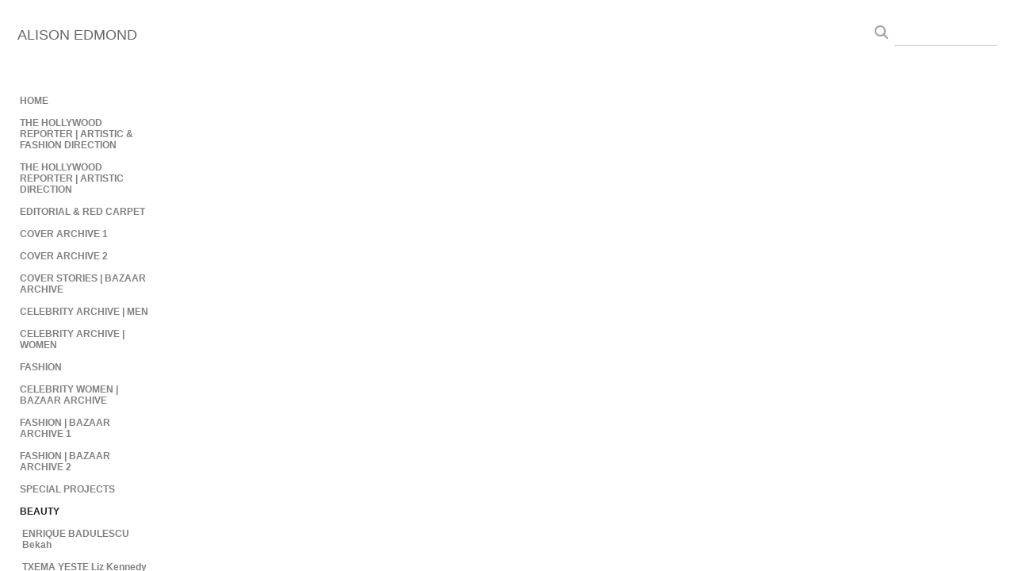

--- FILE ---
content_type: text/html; charset=UTF-8
request_url: https://www.alisonedmond.com/gallery.html?loopTrack=12&folio=BEAUTY&%0A%09%09%09gallery=DIEGO%20UCHITEL%20Heidi
body_size: 34427
content:
<!DOCTYPE html>


	


	


<html>
    <head>



	

<title>: ALISON EDMOND</title>
<!-- 
<link href="/pace/centercircle-site25.css" rel="stylesheet" />
 -->
<link href="/styles.css" rel="stylesheet" type="text/css">
<link href="/site26/css/slick.css" rel="stylesheet" type="text/css">
<link rel="stylesheet" type="text/css" href="/site26/css/slick-theme.css"/>
<meta name="viewport" content="width=device-width, initial-scale=1.0, user-scalable=0">





		
		
		
		

<script src="https://kit.fontawesome.com/fc42bf0aa2.js" crossorigin="anonymous"></script>
<link rel="preconnect" href="https://fonts.googleapis.com">
<link rel="preconnect" href="https://fonts.gstatic.com" crossorigin>
<link href="https://fonts.googleapis.com/css2?family=Noto+Sans:ital,wght@0,100..900;1,100..900&family=Open+Sans:ital,wght@0,300..800;1,300..800&display=swap" rel="stylesheet">




	
	
	
	

<script src="//code.jquery.com/jquery-2.1.4.min.js"></script>
<script src="/js/isotope.pkgd.min.js"></script>
<script src="/js/packery-mode.pkgd.min.js"></script>
<script src="/js/jquery.infinitescroll.min.js"></script>
<script src="/js/imagesloaded.pkgd.min.js"></script>
<script src="/js/jquery.mobile.custom.min.js"></script>
<script src="/js/jquery-ui.min.js"></script>
<script src="/site26/js/jquery.lazyload.js"></script>

<!-- [include:'/site26/styles-inc-home.html'] -->



<script language="JavaScript">
sliderOpen = true;
</script>




<!-- <script data-pace-options='{"ajax":true,"document":false,"eventLag":false,"restartOnPushState":false,"elements":{"selectors":[".grid-item"]}}' src="/pace/pace.js"></script> -->
<script language="JavaScript">
	<!--
	function NewWindow(mypage) {
	
	var winl = (screen.width-1000) / 2;
	var wint = (screen.height-560) / 3;
	
	winprops = 'height=860,width=980,top='+wint+',left='+winl+',scrollbars='+scroll+',notresizable'
	win = window.open(mypage, 'name', winprops)
	if (parseInt(navigator.appVersion) >= 4) { win.window.focus(); }
	return false;}
	//-->
</script>

<script language="JavaScript">
<!--
function NewWindowEmail(mypage, myname, w, h, scroll) {
var winl = (screen.width - w) / 2;
var wint = (screen.height - h) / 3;
winprops = 'height='+h+',width='+w+',top='+wint+',left='+winl+',scrollbars='+scroll+',notresizable'
win = window.open(mypage, myname, winprops)
if (parseInt(navigator.appVersion) >= 4) { win.window.focus(); }
return false;
}
//-->
</script>

<LINK REL="ICON" HREF="art_shared/favicon.ico">

<script type="text/javascript" src="/chromejs/chrome.js">
</script>

<style type="text/css" rel="stylesheet">html, body {	height: 100%;	background-color:#ffffff;}body,td,th {	font-family: Gill Sans, Lucida Grande, Arial, Helvetica, sans-serif;				font-size: 14px;		font-weight: normal;}html img, html a {	-webkit-user-select: none;	-webkit-touch-callout: none;}		* {	-webkit-box-sizing: border-box;	-moz-box-sizing: border-box;	box-sizing: border-box;}.imageContainer {	text-align: center;	position: relative;	padding: 90px 40px 0 40px;	width: 100%;	max-width:2700px;	margin:0 auto;}.imageContainerGalleryIntroText {	position: relative;}.grid {  margin: 0 auto;  width:100%; text-align: center; padding-bottom: 50px; max-width: 2700px;} .grid.galleryintrotextdiv {  padding-bottom: 10px; padding-left: 8px;} .grid-sizer, .grid-item { 			width: 20%;		width: calc(100% / 5);		background-color: #ffffff;		padding:0;	margin: 0;     box-sizing: border-box;    -moz-box-sizing: border-box;    -webkit-box-sizing: border-box;    border-right: 6px solid #ffffff !important;    border-left: 6px solid #ffffff !important;    border-top: 6px solid #ffffff !important;    border-bottom: 6px solid #ffffff !important;    xborder: none;    margin: 0;}.grid-sizer img, .grid-item img {	-moz-transition: all 0.2s ease-in-out;	-o-transition: all 0.2s ease-in-out;	-ms-transition: all 0.2s ease-in-out;	transition: all 0.2s ease-in-out; 	display: block; 	width: 100%; 	height: 100%; 	padding:0; 	margin:0; 	opacity: 1.0; }.grid-item:hover {	 opacity: 0.7;}.grid-item a:hover {	 cursor: url('/art_shared/magnifier-small.png'), auto;}.grid-itemOverlay {	display: none;}.gutter-sizer { width: 0%; padding:0; margin:0}/* clear fix */.grid:after {  content: '';  display: block;  clear: both;}.wrapperrr {	padding:80px 0px 60px 0px; 	/*position:fixed;*/	top:0;	width:100%;	height:100%;	background-color: #ffffff;	overflow: none;}.wrapperrrSlider {	top:70px !important;	width:100%;	width:100vw;	height:100%;	height: calc(100vh - 70px) !important;	background-color: #ffffff;	overflow: none;	border: none;	position: fixed;	margin-top: 0;  	z-index: 500;	visibility: hidden;}#theImagesCarousel {	margin:0;	padding:0;}.topRightImageDetailClose {	position: fixed;	top: 80px; right: 0;	padding:14px 14px; 	z-index: 200;	font-size: 26px !important;}#contenttt {	width:100%;	height:100%;	background-color: #ffffff;	position: relative;}.contenttt {	width:100%;	height:100%;	background-color: #ffffff;	position: relative;	border: none;}.contentttSlider {	width:100%;	height:100%;	background-color: #ffffff;	border: none;}.footer {	width:100%;	margin-bottom:0px;	height:60px; 	font-size: 1em;	position: fixed;	bottom:0;	background-color:#ffffff;	text-align: center;}.footerSlider {	width:100%;	margin:0;	height:80px; 	font-size: 1em;	display:table;	position: fixed;	bottom:0;	background-color:#ffffff;	text-align: center;	border: none;	z-index: 1000;}.imager {	width: 100%;	height: 100%;	background-size: contain;	background-repeat: no-repeat;	background-position: center center;	top: 20px;	margin-left:auto;	margin-right:auto;}.imagerSlider {	width: 100%;	height: 100%;	background-size: contain;	background-repeat: no-repeat;	background-position: center center;	margin-left:auto;	margin-right:auto;	position: relative;	border: none;}.imagerSliderAlan {	width: 100%;	margin-left:auto;	margin-right:auto;	position: relative;	text-align: center;	height: 100%;	padding: 70px 10px 90px 10px;}.imageSliderInterior {	width: 100%;	width: calc(100vw - 84px);	height: auto;	margin-left: auto;	margin-right: auto;	border: none;	background-size: contain;	background-repeat: no-repeat;	height: 100%;}.rightImageDiv {	width:50%;	height:100%;	right:0;	position: absolute; 	z-index: 100;}.rightArrowDiv {	position:absolute;	right:10px;	top: 47%;	Xdisplay: none;	z-index: 99;	margin-top: -55px;}.rightImageDiv:hover .rightArrowDiv {	display: inline;}.rightImageDiv:active .rightArrowDiv {	opacity: 0.0;}.leftImageDiv {	width:50%;	height:100%;	left:0;	position: absolute; 	z-index: 100;	}.leftArrowDiv {	position:absolute;	left:10px;	top: 47%;	Xdisplay: none;		z-index: 99;		margin-top: -55px;}.leftImageDiv:hover .leftArrowDiv {	display: inline;}.leftImageDiv:active .leftArrowDiv {	opacity: 0.0;}.arrowDivs {	font-size: 24px; opacity: 1.0; padding: 4px;}#bigImageOverlayNext {display: none}#bigImageOverlayPrev {display: none}	#infscr-loading {display:none !important; opacity: 0.0 !important}.bigImageOverlay {display: none}.site-footer, .page-wrap:after {  height: 52px; }.homefooter {  margin-top: 52px;  height: 52px;  background-color: ;  width:100%;}@media screen and (max-width: 1800px) {	.grid-sizer, .grid-item {		width: 25%;		width: calc(100% / 4);	}	.imageContainer {		 padding: 80px 15px 0 15px;	}}@media screen and (max-width: 1550px) {	.grid-sizer, .grid-item {		width: 25%;		width: calc(100% / 4);	}}@media screen and (max-width: 1220px) {	.grid-sizer, .grid-item {		width: 33%;		width: calc(100% / 3);	}}@media screen and (max-width: 768px) {	.imageContainer {		 padding: 60px 10px 0 10px;	}}@media screen and (max-width: 768px) {	.wrapperrrSlider {  		top: 70px !important; 		margin-top: 0 !important; 		height: calc(100vh - 70px) !important;	}}@media screen and (max-width: 480px) {	.grid-sizer, .grid-item {		width: 50%;		width: calc(100% / 2.0);				border: 4px solid #ffffff !important;		padding: 0 !important;		margin:0;	} 	.grid {		padding-bottom:52px;	}	.imageSliderInterior {		width: calc(100vw - 16px);	}	.imagerSliderAlan {		padding: 70px 0 90px 0;	}	.arrowDivs {		display:none !important;	}	.rightArrowDiv {		display:none !important;	}	.leftArrowDiv {		display:none !important;	}	.topRightImageDetailClose {		font-size: 22px !important;	}}</style>
<style type="text/css" rel="stylesheet">

<!--
.chromestyle {
	font-weight: bold;
	font-family: Gill Sans, Lucida Grande, Arial, Helvetica, sans-serif;
	font-size: 12px;
	height: auto;
	line-height: auto;
	font-weight: normal;
	width: 100%;
}
.chromestyle ul {
	width: 100%;
	padding: 0;
	margin: 0;
	
	text-align: right;
		
	z-index: 999999;
}
.chromestyle ul li{
	font-weight: bold;
	font-family: Gill Sans, Lucida Grande, Arial, Helvetica, sans-serif;
	font-size: 12px;
	text-transform:none;
	display: inline-block;
	z-index: 999999;
	padding: 0 5px 0 5px;	
	height: auto;
	line-height:auto;
	vertical-align:middle;
}
.chromestyle ul li a {
	color: #808080;
	margin: 0;
	text-decoration: none;
	z-index: 999999;
	height:auto;
	line-height: auto;
	display: inline-block;
}
.chromestyle ul li a:hover {
	color: #222222;
	background:transparent;
}
 
.navselectedcolor { color: #222222; }

/* ######### Style for Drop Down Menu ######### */

.dropmenudiv {
	position:absolute;
	top: 0;
	margin: 0; 
	border-bottom-width: 0;
	font-weight: bold;
	font-family: Gill Sans, Lucida Grande, Arial, Helvetica, sans-serif;
	font-size: 12px;
	text-transform:none;
	z-index:999999;
	width: auto;
	max-width: 450px;
	visibility: hidden;
	color: #808080;
	z-index: 999999;
	box-shadow: 0 4px 5px rgba(102, 102, 102, 0.3);
	border-bottom-right-radius:  4px;
	border-bottom-left-radius:  4px;
}

.dropmenudiv a {
	width: auto;
	display: block;
	border-bottom: 0 solid #ffffff; /*THEME CHANGE HERE*/
	padding: 8px 14px 10px 14px;
	text-decoration: none;
	font-weight: bold;
	color: #555555;
	background: #ffffff;
	text-align: left; /*set value to "left", "center", or "right"*/
	z-index: 999999;
}
* html .dropmenudiv a { /*IE only hack*/
	width: 100%;
}
.dropmenudiv a:hover{ /*THEME CHANGE HERE*/
	text-decoration: none;
	color: rgba(34, 34, 34, 1.0);
	background: ;
	z-index: 999999;
}
-->
</style>

<style type="text/css">
#photoHolder  {
	position:relative;
	-moz-box-shadow: 0px 0px 16px 0px #222222;
	-webkit-box-shadow: 0px 0px 16px 0px #222222;
	box-shadow: 0px 0px 16px 0px #222222;
	/* For IE 8 */
	-ms-filter: "progid:DXImageTransform.Microsoft.Shadow(Strength=6, Direction=135, Color='#444444')";
	/* For IE 5.5 - 7 */
	filter: progid:DXImageTransform.Microsoft.Shadow(Strength=6, Direction=135, Color='#444444');
	z-index: 1;
}
.navOverlayTop  {
	position:absolute;
	height: 20px;
	text-align: right;
	top: 30px;
	right: 30px;
	z-index: 200;
}
.closeOverlay  {
	position:absolute;
	top: 0;
	left: 0;
	height: 100%;
	width: 100%;
	z-index: 666666;
}
.picOverlayClear  {
	position:absolute;
	width: 100%;
	height: 100%;
	text-align: right;
	top: 0px;
	left: 0px;
	background-image:url(/site25/art/clear.gif);
}
.navOverlay  {
	position:absolute;
	width: 100%;
	height: 40px;
	background-image:url(/site25/art/black-30.png);
	bottom: 0px;
	left: 0px;
	vertical-align: middle;
	padding:0px;
	margin:0px;
}
#overlayer {
  position: fixed;
  top: 0;
  left: 0;
  height: 100%;
  width: 100%;
  text-align: center;
  z-index: 1110;
  background:rgba(0,0,0,0.6);
  display: none;
}
.SearchThumbHolderContainer  {
	display: inline-block; 
	padding-top: 4px;
	padding-left: 4px;
	padding-right: 4px;
	padding-bottom: 0px;
	margin: 6px;
	text-align: center;
	vertical-align: bottom;
	width: 400px;
/* 
	
	background-color: #ffffff;
	
 */
}



.SearchThumbphotoHolder  {
	position:relative;
	display: block;
	margin-left: auto;
	margin-right: auto;
}
.SearchThumbphotoHolder a:hover {
	 cursor: url('/art_shared/magnifier-small.png'), auto;
}
.SearchThumbnavOverlay  {
	position:absolute;
	width: 100%;
	min-height: 20px;
	background-image:url(/site25/art/black-30.png);
	bottom: 4px;
	left: 0px;
	vertical-align: middle;
	padding:0px;
	margin:0px;
	font-family: Gill Sans, Lucida Grande, Arial, Helvetica, sans-serif;
	font-size: 12px;
	font-weight: normal;
	color: #ffffff;
}
.SearchThumbCaptionArea  {
	font-family: Gill Sans, Lucida Grande, Arial, Helvetica, sans-serif;
	font-size: 12px;
	font-weight: normal;
	color: #ffffff;
	text-align: left;
}
.galleryTitleHiddenNav  {
	margin: 5px 0 25px 0; font-weight: 600; opacity: 0.8;
}
</style>


<style>
	.imageContainer { max-width:1800px; }
</style>








<link rel="stylesheet" type="text/css" href="/styles-inputs.css.html">
<link rel="stylesheet" type="text/css" href="/site25/styles-includes.html">

<style>
.pace {
  
  left: 215px;
  
}
.widthautomax1100 { margin: 0 auto; }


	.galleryholder { padding-top: 100px; width:auto; min-height:400px; padding-left: 230px; padding-right: 20px; max-width:2200px; margin: 0 auto; }


@media screen and (max-width: 660px) {
.galleryholder { padding-top: 100px; width:auto; min-height:400px; padding-left: 5px; padding-right: 5px; }
}

</style>






</head>
<body>

<div id="overlayer">
<table width="100%" height="100%">
	<tr>
		<td align="center" valign="middle" width="100%" height="100%">
			<div id="outerPhotoHolder">				
			</div>
			</td>
	</tr>
</table>
</div>

<!-- TOP LOGO ROW -->
<link rel="stylesheet" type="text/css" href="/site25/css/cs-select.css" />
<link rel="stylesheet" type="text/css" href="/site25/css/cs-skin-underline.css" />
<style>
	.leftbars {
		font-size: 38px;
	}
	.leftbars a {
		color: #666
	}
	.leftcol {
		vertical-align: middle; padding-left: 20px; text-align: left; width: 200px; min-width: 200px;
	}
	.midcol {
		vertical-align: middle; padding: 0 20px 0 20px; text-align: right; width: auto;  height: 90px; width: calc(100vw - 350px);
	}
	.rightcol {
		vertical-align: middle; padding-right: 20px; text-align: right; width: 200px; min-width: 200px;
	}
	.logotextellipsis {
		box-sizing: border-box;
		max-width: calc(100vw - 180px);
		overflow: hidden; 
		white-space: nowrap; 
		text-overflow: ellipsis; 
		word-break: break-all; 
		color: #666;
	}
	.displaymobilesmall { display:none; }
	.displaydesktoplarge { display:block; }

@media screen and (max-width: 1024px) {
	.leftbars {
		font-size: 34px;
	}
	.leftcol {
		padding-left: 20px; 
	}
	.rightcol {
		padding-right: 20px; width: 170px; min-width:170px;
	}
}
@media screen and (max-width: 767px) {
	.leftcol {  }
	.rightcol {  }
}
@media screen and (max-width: 640px) {
	.leftcol { width: 30px; min-width: 30px; }
	.rightcol { width: 30px; min-width: 30px; }
	.nodisplaysmallone { display:none }
	.logotextellipsis {
		max-width: calc(100vw - 60px);
		text-align:right;
		font-size:1.05rem !important
	}
	.leftbars {
		font-size: 28px;
	}
	.displaydesktoplarge { display:block; }
	.displaymobilesmall { display:block; }
	.midcol {
		width: calc(100vw - 50px);
	}
}
@media screen and (max-width: 375px) {
	.nodisplaymobile { display: none }
}
</style>


	
	<div class="displaydesktoplarge">
		
		<div style="z-index: 1001; background: #ffffff; width: 100%; position: fixed;" class="topHeaderDivSF">
		<table border="0" style="padding:0px; margin: 0px; width: 100%; height: 90px;">
			<tr>
				
					
					<a href="/" target="_top">
					<td class="logotext logotextellipsis" style="vertical-align: middle; padding-left: 20px;z-index:2000">
						<a href="/" target="_top"><font color="#666">ALISON EDMOND</font></a>
					
				
				</td>
				</a>
				<td style="text-align: right; width: 180px; padding-right: 20px; font-family: Arial, sans-serif; font-size: 12px; font-style: normal;">
				
				<!-- BEGIN SEARCH AREA -->
				
					
					<style>
					.searchArea input {
						background: transparent;
						border: 0;
						border-bottom: 1px solid rgba(102, 102, 102, 0.3);
						color: #666;
						padding: 6px;
						margin-top: 0;
						margin-bottom: 0;
						font-family: Gill Sans, Lucida Grande, Arial, Helvetica, sans-serif;
						outline: 0;
						font-size: 0.9rem;
						font-weight: normal;
						line-height: 1.4em;
						border-radius: 0;
						width: 100%;
						box-sizing : border-box;
						box-shadow: 0;
						-moz-box-shadow: 0;
						-webkit-box-shadow: 0;
					}
					.searchArea input:focus {
						border-bottom: 1px solid rgba(102, 102, 102, 1.0);
					}
					</style>
				
				
						<div style="display: inline-block; width:160px;" class="searchArea">
							<form>
							<a id="searchClick" style="cursor: pointer;">
							<div class="displayinlineblock" style="color:rgba(102, 102, 102, 0.6); padding-right:5px; font-size: 1.4em"><i class="fa fa-search" aria-hidden="true"></i></div>
							</a>
							<div class="displayinlineblock" style="width:130px">
							<input name="searchTerm" id="searchTerm" autocomplete="off" spellcheck="false">
							</form>
							</div>
						</div>
					
				
				<!-- END SEARCH -->
				
				<!-- SALLY DAVIES social media display area -->
					
				<!-- END of SALLY DAVIES social media display area -->		
	
				<div style="width:170px !important; height:1px !important"><div>
			</td>
		</tr>
	</table>
	</div>	
	
	</div>
	
	<div class="displaymobilesmall">
	<div style="z-index: 1004; background: #ffffff; width: 100%; position: fixed; height: 90px; max-height: 90px; overflow:none;" class="topheadermobile">
	
	<div class="tableDivDisplay pad0 width100pc" style="background-color: #ffffff; height: 90px;">
	
		<div class="tableCellDisplay leftcol">
			<div class="navButton leftbars"><a href="#" onclick="return closeSlider()"><i class="fa-light fa-bars"></i></a></div>
		</div>
		<a href="/" target="_top">
		
			<div class="tableCellDisplay midcol logotext">
				
				<div class="logotextellipsis">
					<a href="/" target="_top"><font color="#666">ALISON EDMOND</font></a>
				</div>
				
			</div>
		
		</a>
		<div class="tableCellDisplay rightcol nodisplaysmallone">
					
				
				
				<style>
				.searchArea input {
					background: transparent;
					border: 0;
					border-bottom: 1px solid rgba(102, 102, 102, 0.3);
					color: #666;
					padding: 6px;
					margin-top: 0;
					margin-bottom: 0;
					font-family: Gill Sans, Lucida Grande, Arial, Helvetica, sans-serif;
					outline: 0;
					font-size: 0.9rem;
					font-weight: normal;
					line-height: 1.4em;
					border-radius: 0;
					width: 100%;
					box-sizing : border-box;
					box-shadow: 0;
					-moz-box-shadow: 0;
					-webkit-box-shadow: 0;
				}
				.searchArea input:focus {
					border-bottom: 1px solid rgba(102, 102, 102, 1.0);
				}
				</style>
				
				<div style="display: block; width: 140px; white-space: nowrap; padding-right: 0" class="nodisplaysmallone">
					<div style="display: inline-block; width:140px;" class="searchArea">
						<form>
						<a id="searchClick" style="cursor: pointer;">
						<div class="displayinlineblock" style="color:rgba(102, 102, 102, 0.6); padding-right:5px; font-size: 1.4em"><i class="fa fa-search" aria-hidden="true"></i></div>
						</a>
						<div class="displayinlineblock" style="width:100%">
						<input name="searchTerm" id="searchTerm" autocomplete="off" spellcheck="false">
						</form>
						</div>
					</div>
				</div>
			
			
		</div>

	
	</div>

</div>
	</div>
	

<script src="/site25/js/classie.js"></script>
<script src="/site25/js/selectFx.js"></script>
<script>

	(function() {
		[].slice.call( document.querySelectorAll( 'select.cs-select' ) ).forEach( function(el) {	
			new SelectFx(el);
		} );
		$( "li[data-option]" ).on( "click", function() {
  			location.href="/portfolioResults.html?category=" + encodeURIComponent(this.getAttribute('data-value'));
		});	
	})();

$

</script>

<!-- LEFT NAV -->




<style type="text/css">

.toplinks {
	width: 100%;
	padding: 2px 0;
	margin: 4;
	text-align: left; /*set value to "left", "center", or "right"*/
}

.toplinks a {
	display: block;
	color: #808080;
	padding-top: 5px;
	padding-right: 6px;
	padding-bottom: 5px;
	padding-left: 6px;
	text-decoration: none;
	font-family: Gill Sans, Lucida Grande, Arial, Helvetica, sans-serif;
	font-size: 12px;
	font-weight: bold;
	text-transform:none;
}

.toplinks a:hover {
	color: #222222;
	background-color: #ffffff;
}

.toplinksGallery {
	width: 100%;
	padding: 2px 0;
	margin: 4;
	text-align: left; /*set value to "left", "center", or "right"*/
}

.toplinksGallery a:link,
.toplinksGallery a:visited {
	display: block;
	color: #808080;
	padding-top: 5px;
	padding-right: 6px;
	padding-bottom: 5px;
	padding-left: 6px;
	text-decoration: none;
	font-family: Gill Sans, Lucida Grande, Arial, Helvetica, sans-serif;
	font-size: 12px;
	font-weight: bold;
	text-transform:none;
}

.toplinksGallery a:hover {
	color: #222222;
	background-color: #ffffff;
}

.toplinks-sel {
	width: 100%;
	padding: 2px 0;
	margin: 4;
	text-align: left; /*set value to "left", "center", or "right"*/
}

.toplinks-sel a:link,
.toplinks-sel a:visited {
	display: block;
	color: #222222;
	background-color: #ffffff;
	font-weight: bold;
	padding-top: 5px;
	padding-right: 6px;
	padding-bottom: 5px;
	padding-left: 6px;
	text-decoration: none;
	font-family: Gill Sans, Lucida Grande, Arial, Helvetica, sans-serif;
	font-size: 12px;
	font-weight: bold;
	text-transform:none;
}

.toplinks-sel a:hover {
	color: #222222;
}

@media screen and (max-width: 640px) {

.toplinks a, .toplinksGallery a:link,
.toplinksGallery a:visited, .toplinks-sel a:link,
.toplinks-sel a:visited {
	font-size: 15px;
}


}
</style>

<script type="text/javascript">

	runRemoteShow = true;

</script>
<script type="text/javascript">
		<!--
		showSpeed = 750;
		hideSpeed = 500;
		function remoteShow(portfolioID){
					if(runRemoteShow){
					$('tr[id^="portfolioPage"][id!="'+portfolioID+'"]').hide(hideSpeed);
					}
					$('tr[id^="'+portfolioID+'"]').show(showSpeed);

		}
		$(function(){
			$('.toplinks').not('.gallery').click(function(){
				// alert(this.id);

				if (this.id.indexOf("portfolioPage") != -1){

					if(runRemoteShow){
					$('tr[id^="portfolioPage"][id!="'+this.id+'"]').hide(hideSpeed);
					}
					$('tr[id^="'+this.id+'"]').show(showSpeed);

				} else {
				if(runRemoteShow){
				$('tr[id^="portfolioPage"]').hide(showSpeed);
				}

				}

			});
		});

		function MM_preloadImages() { //v3.0
		var d=document; if(d.images){ if(!d.MM_p) d.MM_p=new Array();
			var i,j=d.MM_p.length,a=MM_preloadImages.arguments; for(i=0; i<a.length; i++)
			if (a[i].indexOf("#")!=0){ d.MM_p[j]=new Image; d.MM_p[j++].src=a[i];}}
		}

		function MM_findObj(n, d) { //v4.01
		var p,i,x;  if(!d) d=document; if((p=n.indexOf("?"))>0&&parent.frames.length) {
			d=parent.frames[n.substring(p+1)].document; n=n.substring(0,p);}
		if(!(x=d[n])&&d.all) x=d.all[n]; for (i=0;!x&&i<d.forms.length;i++) x=d.forms[i][n];
		for(i=0;!x&&d.layers&&i<d.layers.length;i++) x=MM_findObj(n,d.layers[i].document);
		if(!x && d.getElementById) x=d.getElementById(n); return x;
		}

		function MM_swapImgRestore() { //v3.0
		var i,x,a=document.MM_sr; for(i=0;a&&i<a.length&&(x=a[i])&&x.oSrc;i++) x.src=x.oSrc;
		}

		function MM_swapImage() { //v3.0
		var i,j=0,x,a=MM_swapImage.arguments; document.MM_sr=new Array; for(i=0;i<(a.length-2);i+=3)
		if ((x=MM_findObj(a[i]))!=null){document.MM_sr[j++]=x; if(!x.oSrc) x.oSrc=x.src; x.src=a[i+2];}
		}

		var infoPages = new Array();
		function highlighter(thisidder){
			//  alert(infoPages.length);
			for(i=0;i<infoPages.length;i+=1){
				//  alert(infoPages[i]);
				if(infoPages[i]!=thisidder){
					document.getElementById(infoPages[i]).className='toplinks';
				} else {
					document.getElementById(thisidder).className='toplinks-sel';
				}
			}

			//  alert(thisidder);
			// return;
		}

		function highlighter(thisidder, parentIdder){
			//  alert(infoPages.length);
			for(i=0;i<infoPages.length;i+=1){
				//  alert(infoPages[i]);
				if(infoPages[i]!=thisidder){
					document.getElementById(infoPages[i]).className='toplinks';
				} else {
					document.getElementById(thisidder).className='toplinks-sel';
				}
			}

			//  alert(thisidder);
			// return;
		}




		function NewWindow(mypage, myname, w, h, scroll) {
			var winl = (screen.width - w) / 2;
			var wint = (screen.height - h) / 3;
			winprops = 'height=' + h + ',width=' + w + ',top=' + wint + ',left=' + winl + ',scrollbars=' + scroll + ',resizable'
			win = window.open(mypage, myname, winprops)
			if(parseInt(navigator.appVersion) >= 4) { win.window.focus(); }
		}
		//-->
		</script>

	

 
	




	

<script>

function showHideThis(theID){
	if(!shown){
		$('[id^=theID]').show(250);shown=true;
	} else {
		$('[id^=theID]').css('display','none');shown=false;
	};
	return false;
}

</script>
<style>
#newNav {
height: 100vh; background-color: #ffffff; width: 215px;  position: fixed; left:0px; top: 90px; padding: 0 0 20px 0; z-index: 400; display:block; overflow:auto; 
}
.leftheight {
	height: calc(100vh - 90px);
	height:auto;
	padding-bottom:80px;
	width: 190px;
}
.socialIcons img {
	max-height: 25px !important;
width:auto;
}
.leftnavtopspace {
	margin-top: 20px;
}

@media screen and (max-width: 640px) {
#newNav {
	left:-215px;
}

</style>

<div id="newNav">

<div class="leftheight">

	<table style="height: calc(100vh - 100px);">
	<tr valign="top">

		<td width="190">

			<table width="190" border="0" cellspacing="0" cellpadding="0" class="leftnavtopspace">
			<tr>
			<td style="width: 180px; vertical-align: top; text-align: left; padding-left: 16px;">
				<table width="174" border="0" cellspacing="0" cellpadding="0">


			<!--  Info Pages  -->
			
			
			
					
					<tr>
						<td valign="top" class="toplinks"><a href="/" target="_top">HOME</a></td>
					</tr>
				
				
				
			
			
					
			
			
			
			
			<script>
			shown = false;
			</script>
						<tr>
							<td valign="top" class="toplinks" id="portfolioPage1"><script>infoPages.push('portfolioPage1');portfolioPage = 'portfolioPage1a';</script><a href="/portfolio.html?folio=THE%20HOLLYWOOD%20REPORTER%20%7c%20ARTISTIC%20%26%20FASHION%20DIRECTION" target="_top" onfocus="if(this.blur)this.blur()" >THE HOLLYWOOD REPORTER | ARTISTIC & FASHION DIRECTION</a></td>
						</tr>
			

			
			<script>
			var looper = 14;
			</script>
			


			
			
			
							<tr style="visibility: visible;" id="portfolioPage1a1member">
								<td valign="top"><script>infoPages.push('portfolioPage1a1member');$("#portfolioPage1a1member").hide()</script>
									<table border="0" cellspacing="0" cellpadding="0">
										<tr>
											<td style="width:10px;">&nbsp;</td>
											<td  class="toplinksGallery" id="folio11">
	
	<a href="/gallery.html?loopTrack=1&folio=THE%20HOLLYWOOD%20REPORTER%20%7c%20ARTISTIC%20%26%20FASHION%20DIRECTION&
			gallery=BRITT%20LOWER%20%7c%20AB%20%26%20DM" target="_top" onfocus="if(this.blur)this.blur()">BRITT LOWER | AB & DM</a>
	
	</td>
										</tr>
									</table>
								</td>
							</tr>
			
			
							<tr style="visibility: visible;" id="portfolioPage1a2member">
								<td valign="top"><script>infoPages.push('portfolioPage1a2member');$("#portfolioPage1a2member").hide()</script>
									<table border="0" cellspacing="0" cellpadding="0">
										<tr>
											<td style="width:10px;">&nbsp;</td>
											<td  class="toplinksGallery" id="folio12">
	
	<a href="/gallery.html?loopTrack=1&folio=THE%20HOLLYWOOD%20REPORTER%20%7c%20ARTISTIC%20%26%20FASHION%20DIRECTION&
			gallery=JONATHAN%20BAILEY%20%7c%20Sharif%20Hamza" target="_top" onfocus="if(this.blur)this.blur()">JONATHAN BAILEY | Sharif Hamza</a>
	
	</td>
										</tr>
									</table>
								</td>
							</tr>
			
			
							<tr style="visibility: visible;" id="portfolioPage1a3member">
								<td valign="top"><script>infoPages.push('portfolioPage1a3member');$("#portfolioPage1a3member").hide()</script>
									<table border="0" cellspacing="0" cellpadding="0">
										<tr>
											<td style="width:10px;">&nbsp;</td>
											<td  class="toplinksGallery" id="folio13">
	
	<a href="/gallery.html?loopTrack=1&folio=THE%20HOLLYWOOD%20REPORTER%20%7c%20ARTISTIC%20%26%20FASHION%20DIRECTION&
			gallery=GLEN%20POWELL%20%26%20ELI%20MANNING%20%7c%20Kurt%20Iswarienko" target="_top" onfocus="if(this.blur)this.blur()">GLEN POWELL & ELI MANNING | Kurt Iswarienko</a>
	
	</td>
										</tr>
									</table>
								</td>
							</tr>
			
			
							<tr style="visibility: visible;" id="portfolioPage1a4member">
								<td valign="top"><script>infoPages.push('portfolioPage1a4member');$("#portfolioPage1a4member").hide()</script>
									<table border="0" cellspacing="0" cellpadding="0">
										<tr>
											<td style="width:10px;">&nbsp;</td>
											<td  class="toplinksGallery" id="folio14">
	
	<a href="/gallery.html?loopTrack=1&folio=THE%20HOLLYWOOD%20REPORTER%20%7c%20ARTISTIC%20%26%20FASHION%20DIRECTION&
			gallery=WHITE%20LOTUS%20%7c%20Guy%20Aroch" target="_top" onfocus="if(this.blur)this.blur()">WHITE LOTUS | Guy Aroch</a>
	
	</td>
										</tr>
									</table>
								</td>
							</tr>
			
			
							<tr style="visibility: visible;" id="portfolioPage1a5member">
								<td valign="top"><script>infoPages.push('portfolioPage1a5member');$("#portfolioPage1a5member").hide()</script>
									<table border="0" cellspacing="0" cellpadding="0">
										<tr>
											<td style="width:10px;">&nbsp;</td>
											<td  class="toplinksGallery" id="folio15">
	
	<a href="/gallery.html?loopTrack=1&folio=THE%20HOLLYWOOD%20REPORTER%20%7c%20ARTISTIC%20%26%20FASHION%20DIRECTION&
			gallery=FERNANDA%20TORRES%20%7c%20Beau%20Grealy" target="_top" onfocus="if(this.blur)this.blur()">FERNANDA TORRES | Beau Grealy</a>
	
	</td>
										</tr>
									</table>
								</td>
							</tr>
			
			
							<tr style="visibility: visible;" id="portfolioPage1a6member">
								<td valign="top"><script>infoPages.push('portfolioPage1a6member');$("#portfolioPage1a6member").hide()</script>
									<table border="0" cellspacing="0" cellpadding="0">
										<tr>
											<td style="width:10px;">&nbsp;</td>
											<td  class="toplinksGallery" id="folio16">
	
	<a href="/gallery.html?loopTrack=1&folio=THE%20HOLLYWOOD%20REPORTER%20%7c%20ARTISTIC%20%26%20FASHION%20DIRECTION&
			gallery=HARRIS%20DICKINSON%20%7c%20Paola%20Kudacki" target="_top" onfocus="if(this.blur)this.blur()">HARRIS DICKINSON | Paola Kudacki</a>
	
	</td>
										</tr>
									</table>
								</td>
							</tr>
			
			
							<tr style="visibility: visible;" id="portfolioPage1a7member">
								<td valign="top"><script>infoPages.push('portfolioPage1a7member');$("#portfolioPage1a7member").hide()</script>
									<table border="0" cellspacing="0" cellpadding="0">
										<tr>
											<td style="width:10px;">&nbsp;</td>
											<td  class="toplinksGallery" id="folio17">
	
	<a href="/gallery.html?loopTrack=1&folio=THE%20HOLLYWOOD%20REPORTER%20%7c%20ARTISTIC%20%26%20FASHION%20DIRECTION&
			gallery=CHALAMET%2c%20BARBARO%2c%20FANNING%20%7c%20Paola%20Kudacki" target="_top" onfocus="if(this.blur)this.blur()">CHALAMET, BARBARO, FANNING | Paola Kudacki</a>
	
	</td>
										</tr>
									</table>
								</td>
							</tr>
			
			
							<tr style="visibility: visible;" id="portfolioPage1a8member">
								<td valign="top"><script>infoPages.push('portfolioPage1a8member');$("#portfolioPage1a8member").hide()</script>
									<table border="0" cellspacing="0" cellpadding="0">
										<tr>
											<td style="width:10px;">&nbsp;</td>
											<td  class="toplinksGallery" id="folio18">
	
	<a href="/gallery.html?loopTrack=1&folio=THE%20HOLLYWOOD%20REPORTER%20%7c%20ARTISTIC%20%26%20FASHION%20DIRECTION&
			gallery=ANGELINA%20JOLIE%20%7c%20Blair%20Getz%20Mezibov" target="_top" onfocus="if(this.blur)this.blur()">ANGELINA JOLIE | Blair Getz Mezibov</a>
	
	</td>
										</tr>
									</table>
								</td>
							</tr>
			
			
							<tr style="visibility: visible;" id="portfolioPage1a9member">
								<td valign="top"><script>infoPages.push('portfolioPage1a9member');$("#portfolioPage1a9member").hide()</script>
									<table border="0" cellspacing="0" cellpadding="0">
										<tr>
											<td style="width:10px;">&nbsp;</td>
											<td  class="toplinksGallery" id="folio19">
	
	<a href="/gallery.html?loopTrack=1&folio=THE%20HOLLYWOOD%20REPORTER%20%7c%20ARTISTIC%20%26%20FASHION%20DIRECTION&
			gallery=NEXT%20GEN%20%7c%20Guy%20Aroch" target="_top" onfocus="if(this.blur)this.blur()">NEXT GEN | Guy Aroch</a>
	
	</td>
										</tr>
									</table>
								</td>
							</tr>
			
			
							<tr style="visibility: visible;" id="portfolioPage1a10member">
								<td valign="top"><script>infoPages.push('portfolioPage1a10member');$("#portfolioPage1a10member").hide()</script>
									<table border="0" cellspacing="0" cellpadding="0">
										<tr>
											<td style="width:10px;">&nbsp;</td>
											<td  class="toplinksGallery" id="folio110">
	
	<a href="/gallery.html?loopTrack=1&folio=THE%20HOLLYWOOD%20REPORTER%20%7c%20ARTISTIC%20%26%20FASHION%20DIRECTION&
			gallery=MYHALA%20%26%20AUSTIN%20ABRAMS%20%7c%20Beau%20Grealy" target="_top" onfocus="if(this.blur)this.blur()">MYHALA & AUSTIN ABRAMS | Beau Grealy</a>
	
	</td>
										</tr>
									</table>
								</td>
							</tr>
			
			
							<tr style="visibility: visible;" id="portfolioPage1a11member">
								<td valign="top"><script>infoPages.push('portfolioPage1a11member');$("#portfolioPage1a11member").hide()</script>
									<table border="0" cellspacing="0" cellpadding="0">
										<tr>
											<td style="width:10px;">&nbsp;</td>
											<td  class="toplinksGallery" id="folio111">
	
	<a href="/gallery.html?loopTrack=1&folio=THE%20HOLLYWOOD%20REPORTER%20%7c%20ARTISTIC%20%26%20FASHION%20DIRECTION&
			gallery=GLEN%20POWELL%20%7c%20Guy%20Aroch" target="_top" onfocus="if(this.blur)this.blur()">GLEN POWELL | Guy Aroch</a>
	
	</td>
										</tr>
									</table>
								</td>
							</tr>
			
			
							<tr style="visibility: visible;" id="portfolioPage1a12member">
								<td valign="top"><script>infoPages.push('portfolioPage1a12member');$("#portfolioPage1a12member").hide()</script>
									<table border="0" cellspacing="0" cellpadding="0">
										<tr>
											<td style="width:10px;">&nbsp;</td>
											<td  class="toplinksGallery" id="folio112">
	
	<a href="/gallery.html?loopTrack=1&folio=THE%20HOLLYWOOD%20REPORTER%20%7c%20ARTISTIC%20%26%20FASHION%20DIRECTION&
			gallery=JON%20HAMM%20%7c%20Gavin%20Bond" target="_top" onfocus="if(this.blur)this.blur()">JON HAMM | Gavin Bond</a>
	
	</td>
										</tr>
									</table>
								</td>
							</tr>
			
			
							<tr style="visibility: visible;" id="portfolioPage1a13member">
								<td valign="top"><script>infoPages.push('portfolioPage1a13member');$("#portfolioPage1a13member").hide()</script>
									<table border="0" cellspacing="0" cellpadding="0">
										<tr>
											<td style="width:10px;">&nbsp;</td>
											<td  class="toplinksGallery" id="folio113">
	
	<a href="/gallery.html?loopTrack=1&folio=THE%20HOLLYWOOD%20REPORTER%20%7c%20ARTISTIC%20%26%20FASHION%20DIRECTION&
			gallery=NAOMI%20ACKIE%20%7c%20Kurt%20Iswarienko" target="_top" onfocus="if(this.blur)this.blur()">NAOMI ACKIE | Kurt Iswarienko</a>
	
	</td>
										</tr>
									</table>
								</td>
							</tr>
			
			
							<tr style="visibility: visible;" id="portfolioPage1a14member">
								<td valign="top"><script>infoPages.push('portfolioPage1a14member');$("#portfolioPage1a14member").hide()</script>
									<table border="0" cellspacing="0" cellpadding="0">
										<tr>
											<td style="width:10px;">&nbsp;</td>
											<td  class="toplinksGallery" id="folio114">
	
	<a href="/gallery.html?loopTrack=1&folio=THE%20HOLLYWOOD%20REPORTER%20%7c%20ARTISTIC%20%26%20FASHION%20DIRECTION&
			gallery=SPIELBERG%20%26%20NEESON%20%7c%20Christian%20Witkin" target="_top" onfocus="if(this.blur)this.blur()">SPIELBERG & NEESON | Christian Witkin</a>
	
	</td>
										</tr>
									</table>
								</td>
							</tr>
			
			
			
			
			
			
			
			<script>
			shown = false;
			</script>
						<tr>
							<td valign="top" class="toplinks" id="portfolioPage2"><script>infoPages.push('portfolioPage2');portfolioPage = 'portfolioPage2a';</script><a href="/portfolio.html?folio=THE%20HOLLYWOOD%20REPORTER%20%7c%20ARTISTIC%20DIRECTION" target="_top" onfocus="if(this.blur)this.blur()" >THE HOLLYWOOD REPORTER | ARTISTIC DIRECTION</a></td>
						</tr>
			

			
			<script>
			var looper = 16;
			</script>
			


			
			
			
							<tr style="visibility: visible;" id="portfolioPage2a1member">
								<td valign="top"><script>infoPages.push('portfolioPage2a1member');$("#portfolioPage2a1member").hide()</script>
									<table border="0" cellspacing="0" cellpadding="0">
										<tr>
											<td style="width:10px;">&nbsp;</td>
											<td  class="toplinksGallery" id="folio21">
	
	<a href="/gallery.html?loopTrack=2&folio=THE%20HOLLYWOOD%20REPORTER%20%7c%20ARTISTIC%20DIRECTION&
			gallery=ADOLESCENCE%20%7c%20Simon%20Emmett" target="_top" onfocus="if(this.blur)this.blur()">ADOLESCENCE | Simon Emmett</a>
	
	</td>
										</tr>
									</table>
								</td>
							</tr>
			
			
							<tr style="visibility: visible;" id="portfolioPage2a2member">
								<td valign="top"><script>infoPages.push('portfolioPage2a2member');$("#portfolioPage2a2member").hide()</script>
									<table border="0" cellspacing="0" cellpadding="0">
										<tr>
											<td style="width:10px;">&nbsp;</td>
											<td  class="toplinksGallery" id="folio22">
	
	<a href="/gallery.html?loopTrack=2&folio=THE%20HOLLYWOOD%20REPORTER%20%7c%20ARTISTIC%20DIRECTION&
			gallery=STYLISTS%20ISSUE%202025%20%7c%20Nino%20Munoz" target="_top" onfocus="if(this.blur)this.blur()">STYLISTS ISSUE 2025 | Nino Munoz</a>
	
	</td>
										</tr>
									</table>
								</td>
							</tr>
			
			
							<tr style="visibility: visible;" id="portfolioPage2a3member">
								<td valign="top"><script>infoPages.push('portfolioPage2a3member');$("#portfolioPage2a3member").hide()</script>
									<table border="0" cellspacing="0" cellpadding="0">
										<tr>
											<td style="width:10px;">&nbsp;</td>
											<td  class="toplinksGallery" id="folio23">
	
	<a href="/gallery.html?loopTrack=2&folio=THE%20HOLLYWOOD%20REPORTER%20%7c%20ARTISTIC%20DIRECTION&
			gallery=ARIANA%20GRANDE%20%7c%20AB%20%2b%20DM" target="_top" onfocus="if(this.blur)this.blur()">ARIANA GRANDE | AB + DM</a>
	
	</td>
										</tr>
									</table>
								</td>
							</tr>
			
			
							<tr style="visibility: visible;" id="portfolioPage2a4member">
								<td valign="top"><script>infoPages.push('portfolioPage2a4member');$("#portfolioPage2a4member").hide()</script>
									<table border="0" cellspacing="0" cellpadding="0">
										<tr>
											<td style="width:10px;">&nbsp;</td>
											<td  class="toplinksGallery" id="folio24">
	
	<a href="/gallery.html?loopTrack=2&folio=THE%20HOLLYWOOD%20REPORTER%20%7c%20ARTISTIC%20DIRECTION&
			gallery=BEN%20STILLLER%20%7c%20Heather%20Hazzan" target="_top" onfocus="if(this.blur)this.blur()">BEN STILLLER | Heather Hazzan</a>
	
	</td>
										</tr>
									</table>
								</td>
							</tr>
			
			
							<tr style="visibility: visible;" id="portfolioPage2a5member">
								<td valign="top"><script>infoPages.push('portfolioPage2a5member');$("#portfolioPage2a5member").hide()</script>
									<table border="0" cellspacing="0" cellpadding="0">
										<tr>
											<td style="width:10px;">&nbsp;</td>
											<td  class="toplinksGallery" id="folio25">
	
	<a href="/gallery.html?loopTrack=2&folio=THE%20HOLLYWOOD%20REPORTER%20%7c%20ARTISTIC%20DIRECTION&
			gallery=2025%20OSCAR%20ROUNDTABLE%20DIRECTORS%20%7c%20Beau%20Grealy" target="_top" onfocus="if(this.blur)this.blur()">2025 OSCAR ROUNDTABLE DIRECTORS | Beau Grealy</a>
	
	</td>
										</tr>
									</table>
								</td>
							</tr>
			
			
							<tr style="visibility: visible;" id="portfolioPage2a6member">
								<td valign="top"><script>infoPages.push('portfolioPage2a6member');$("#portfolioPage2a6member").hide()</script>
									<table border="0" cellspacing="0" cellpadding="0">
										<tr>
											<td style="width:10px;">&nbsp;</td>
											<td  class="toplinksGallery" id="folio26">
	
	<a href="/gallery.html?loopTrack=2&folio=THE%20HOLLYWOOD%20REPORTER%20%7c%20ARTISTIC%20DIRECTION&
			gallery=NICOLE%20KIDMAN%20%7c%20Alique" target="_top" onfocus="if(this.blur)this.blur()">NICOLE KIDMAN | Alique</a>
	
	</td>
										</tr>
									</table>
								</td>
							</tr>
			
			
							<tr style="visibility: visible;" id="portfolioPage2a7member">
								<td valign="top"><script>infoPages.push('portfolioPage2a7member');$("#portfolioPage2a7member").hide()</script>
									<table border="0" cellspacing="0" cellpadding="0">
										<tr>
											<td style="width:10px;">&nbsp;</td>
											<td  class="toplinksGallery" id="folio27">
	
	<a href="/gallery.html?loopTrack=2&folio=THE%20HOLLYWOOD%20REPORTER%20%7c%20ARTISTIC%20DIRECTION&
			gallery=2025%20OSCAR%20ROUNDTABLE%20ACTORS%20%7c%20Beau%20Grealy" target="_top" onfocus="if(this.blur)this.blur()">2025 OSCAR ROUNDTABLE ACTORS | Beau Grealy</a>
	
	</td>
										</tr>
									</table>
								</td>
							</tr>
			
			
							<tr style="visibility: visible;" id="portfolioPage2a8member">
								<td valign="top"><script>infoPages.push('portfolioPage2a8member');$("#portfolioPage2a8member").hide()</script>
									<table border="0" cellspacing="0" cellpadding="0">
										<tr>
											<td style="width:10px;">&nbsp;</td>
											<td  class="toplinksGallery" id="folio28">
	
	<a href="/gallery.html?loopTrack=2&folio=THE%20HOLLYWOOD%20REPORTER%20%7c%20ARTISTIC%20DIRECTION&
			gallery=2025%20OSCAR%20ROUNDTABLE%20SONGWRITERS%20%7c%20Beau%20Grealy" target="_top" onfocus="if(this.blur)this.blur()">2025 OSCAR ROUNDTABLE SONGWRITERS | Beau Grealy</a>
	
	</td>
										</tr>
									</table>
								</td>
							</tr>
			
			
							<tr style="visibility: visible;" id="portfolioPage2a9member">
								<td valign="top"><script>infoPages.push('portfolioPage2a9member');$("#portfolioPage2a9member").hide()</script>
									<table border="0" cellspacing="0" cellpadding="0">
										<tr>
											<td style="width:10px;">&nbsp;</td>
											<td  class="toplinksGallery" id="folio29">
	
	<a href="/gallery.html?loopTrack=2&folio=THE%20HOLLYWOOD%20REPORTER%20%7c%20ARTISTIC%20DIRECTION&
			gallery=2025%20OSCAR%20ROUNDTABLE%20ACTRESSES%20%7c%20Beau%20Grealy" target="_top" onfocus="if(this.blur)this.blur()">2025 OSCAR ROUNDTABLE ACTRESSES | Beau Grealy</a>
	
	</td>
										</tr>
									</table>
								</td>
							</tr>
			
			
							<tr style="visibility: visible;" id="portfolioPage2a10member">
								<td valign="top"><script>infoPages.push('portfolioPage2a10member');$("#portfolioPage2a10member").hide()</script>
									<table border="0" cellspacing="0" cellpadding="0">
										<tr>
											<td style="width:10px;">&nbsp;</td>
											<td  class="toplinksGallery" id="folio210">
	
	<a href="/gallery.html?loopTrack=2&folio=THE%20HOLLYWOOD%20REPORTER%20%7c%20ARTISTIC%20DIRECTION&
			gallery=DEMI%20LOVATO%20%7c%20Guy%20Aroch" target="_top" onfocus="if(this.blur)this.blur()">DEMI LOVATO | Guy Aroch</a>
	
	</td>
										</tr>
									</table>
								</td>
							</tr>
			
			
							<tr style="visibility: visible;" id="portfolioPage2a11member">
								<td valign="top"><script>infoPages.push('portfolioPage2a11member');$("#portfolioPage2a11member").hide()</script>
									<table border="0" cellspacing="0" cellpadding="0">
										<tr>
											<td style="width:10px;">&nbsp;</td>
											<td  class="toplinksGallery" id="folio211">
	
	<a href="/gallery.html?loopTrack=2&folio=THE%20HOLLYWOOD%20REPORTER%20%7c%20ARTISTIC%20DIRECTION&
			gallery=SELENA%20GOMEZ%20%7c%20Guy%20Aroch" target="_top" onfocus="if(this.blur)this.blur()">SELENA GOMEZ | Guy Aroch</a>
	
	</td>
										</tr>
									</table>
								</td>
							</tr>
			
			
							<tr style="visibility: visible;" id="portfolioPage2a12member">
								<td valign="top"><script>infoPages.push('portfolioPage2a12member');$("#portfolioPage2a12member").hide()</script>
									<table border="0" cellspacing="0" cellpadding="0">
										<tr>
											<td style="width:10px;">&nbsp;</td>
											<td  class="toplinksGallery" id="folio212">
	
	<a href="/gallery.html?loopTrack=2&folio=THE%20HOLLYWOOD%20REPORTER%20%7c%20ARTISTIC%20DIRECTION&
			gallery=2024%20EMMYS%20ROUNDTABLE%20COMEDY%20ACTORS%20%7c%20Beau%20Grealy" target="_top" onfocus="if(this.blur)this.blur()">2024 EMMYS ROUNDTABLE COMEDY ACTORS | Beau Grealy</a>
	
	</td>
										</tr>
									</table>
								</td>
							</tr>
			
			
							<tr style="visibility: visible;" id="portfolioPage2a13member">
								<td valign="top"><script>infoPages.push('portfolioPage2a13member');$("#portfolioPage2a13member").hide()</script>
									<table border="0" cellspacing="0" cellpadding="0">
										<tr>
											<td style="width:10px;">&nbsp;</td>
											<td  class="toplinksGallery" id="folio213">
	
	<a href="/gallery.html?loopTrack=2&folio=THE%20HOLLYWOOD%20REPORTER%20%7c%20ARTISTIC%20DIRECTION&
			gallery=2024%20EMMYS%20ROUNDTABLE%20DRAMA%20ACTRESSES%20%7c%20Paola%20Kudacki" target="_top" onfocus="if(this.blur)this.blur()">2024 EMMYS ROUNDTABLE DRAMA ACTRESSES | Paola Kudacki</a>
	
	</td>
										</tr>
									</table>
								</td>
							</tr>
			
			
							<tr style="visibility: visible;" id="portfolioPage2a14member">
								<td valign="top"><script>infoPages.push('portfolioPage2a14member');$("#portfolioPage2a14member").hide()</script>
									<table border="0" cellspacing="0" cellpadding="0">
										<tr>
											<td style="width:10px;">&nbsp;</td>
											<td  class="toplinksGallery" id="folio214">
	
	<a href="/gallery.html?loopTrack=2&folio=THE%20HOLLYWOOD%20REPORTER%20%7c%20ARTISTIC%20DIRECTION&
			gallery=2024%20EMMYS%20ROUNDTABLE%20DRAMA%20ACTORS%20%7c%20Beau%20Grealy" target="_top" onfocus="if(this.blur)this.blur()">2024 EMMYS ROUNDTABLE DRAMA ACTORS | Beau Grealy</a>
	
	</td>
										</tr>
									</table>
								</td>
							</tr>
			
			
							<tr style="visibility: visible;" id="portfolioPage2a15member">
								<td valign="top"><script>infoPages.push('portfolioPage2a15member');$("#portfolioPage2a15member").hide()</script>
									<table border="0" cellspacing="0" cellpadding="0">
										<tr>
											<td style="width:10px;">&nbsp;</td>
											<td  class="toplinksGallery" id="folio215">
	
	<a href="/gallery.html?loopTrack=2&folio=THE%20HOLLYWOOD%20REPORTER%20%7c%20ARTISTIC%20DIRECTION&
			gallery=2024%20EMMYS%20ROUNDTABLE%20STANDUPS%20%7c%20Beau%20Grealy" target="_top" onfocus="if(this.blur)this.blur()">2024 EMMYS ROUNDTABLE STANDUPS | Beau Grealy</a>
	
	</td>
										</tr>
									</table>
								</td>
							</tr>
			
			
							<tr style="visibility: visible;" id="portfolioPage2a16member">
								<td valign="top"><script>infoPages.push('portfolioPage2a16member');$("#portfolioPage2a16member").hide()</script>
									<table border="0" cellspacing="0" cellpadding="0">
										<tr>
											<td style="width:10px;">&nbsp;</td>
											<td  class="toplinksGallery" id="folio216">
	
	<a href="/gallery.html?loopTrack=2&folio=THE%20HOLLYWOOD%20REPORTER%20%7c%20ARTISTIC%20DIRECTION&
			gallery=2024%20EMMYS%20ROUNDTABLE%20COMEDY%20ACTRESSES%20%7c%20Beau%20Grealy" target="_top" onfocus="if(this.blur)this.blur()">2024 EMMYS ROUNDTABLE COMEDY ACTRESSES | Beau Grealy</a>
	
	</td>
										</tr>
									</table>
								</td>
							</tr>
			
			
			
			
			
			
			
			<script>
			shown = false;
			</script>
						<tr>
							<td valign="top" class="toplinks" id="portfolioPage3"><script>infoPages.push('portfolioPage3');portfolioPage = 'portfolioPage3a';</script><a href="/portfolio.html?folio=EDITORIAL%20%26%20RED%20CARPET" target="_top" onfocus="if(this.blur)this.blur()" >EDITORIAL & RED CARPET</a></td>
						</tr>
			

			
			<script>
			var looper = 91;
			</script>
			


			
			
			
							<tr style="visibility: visible;" id="portfolioPage3a1member">
								<td valign="top"><script>infoPages.push('portfolioPage3a1member');$("#portfolioPage3a1member").hide()</script>
									<table border="0" cellspacing="0" cellpadding="0">
										<tr>
											<td style="width:10px;">&nbsp;</td>
											<td  class="toplinksGallery" id="folio31">
	
	<a href="/gallery.html?loopTrack=3&folio=EDITORIAL%20%26%20RED%20CARPET&
			gallery=ALL%20COVERS" target="_top" onfocus="if(this.blur)this.blur()">ALL COVERS</a>
	
	</td>
										</tr>
									</table>
								</td>
							</tr>
			
			
							<tr style="visibility: visible;" id="portfolioPage3a2member">
								<td valign="top"><script>infoPages.push('portfolioPage3a2member');$("#portfolioPage3a2member").hide()</script>
									<table border="0" cellspacing="0" cellpadding="0">
										<tr>
											<td style="width:10px;">&nbsp;</td>
											<td  class="toplinksGallery" id="folio32">
	
	<a href="/gallery.html?loopTrack=3&folio=EDITORIAL%20%26%20RED%20CARPET&
			gallery=EMMA%20WILLIS%20%7c%20Peggy%20Sirota" target="_top" onfocus="if(this.blur)this.blur()">EMMA WILLIS | Peggy Sirota</a>
	
	</td>
										</tr>
									</table>
								</td>
							</tr>
			
			
							<tr style="visibility: visible;" id="portfolioPage3a3member">
								<td valign="top"><script>infoPages.push('portfolioPage3a3member');$("#portfolioPage3a3member").hide()</script>
									<table border="0" cellspacing="0" cellpadding="0">
										<tr>
											<td style="width:10px;">&nbsp;</td>
											<td  class="toplinksGallery" id="folio33">
	
	<a href="/gallery.html?loopTrack=3&folio=EDITORIAL%20%26%20RED%20CARPET&
			gallery=ROBERT%20DOWNEY%20JR%20%7c%20Norman%20Jean%20Roy" target="_top" onfocus="if(this.blur)this.blur()">ROBERT DOWNEY JR | Norman Jean Roy</a>
	
	</td>
										</tr>
									</table>
								</td>
							</tr>
			
			
							<tr style="visibility: visible;" id="portfolioPage3a4member">
								<td valign="top"><script>infoPages.push('portfolioPage3a4member');$("#portfolioPage3a4member").hide()</script>
									<table border="0" cellspacing="0" cellpadding="0">
										<tr>
											<td style="width:10px;">&nbsp;</td>
											<td  class="toplinksGallery" id="folio34">
	
	<a href="/gallery.html?loopTrack=3&folio=EDITORIAL%20%26%20RED%20CARPET&
			gallery=NORMAN%20REEDUS%20%7c%20Reto%20Sterchi" target="_top" onfocus="if(this.blur)this.blur()">NORMAN REEDUS | Reto Sterchi</a>
	
	</td>
										</tr>
									</table>
								</td>
							</tr>
			
			
							<tr style="visibility: visible;" id="portfolioPage3a5member">
								<td valign="top"><script>infoPages.push('portfolioPage3a5member');$("#portfolioPage3a5member").hide()</script>
									<table border="0" cellspacing="0" cellpadding="0">
										<tr>
											<td style="width:10px;">&nbsp;</td>
											<td  class="toplinksGallery" id="folio35">
	
	<a href="/gallery.html?loopTrack=3&folio=EDITORIAL%20%26%20RED%20CARPET&
			gallery=ELIZABETH%20DEBICKI%20%7c%20Regan%20Cameron" target="_top" onfocus="if(this.blur)this.blur()">ELIZABETH DEBICKI | Regan Cameron</a>
	
	</td>
										</tr>
									</table>
								</td>
							</tr>
			
			
							<tr style="visibility: visible;" id="portfolioPage3a6member">
								<td valign="top"><script>infoPages.push('portfolioPage3a6member');$("#portfolioPage3a6member").hide()</script>
									<table border="0" cellspacing="0" cellpadding="0">
										<tr>
											<td style="width:10px;">&nbsp;</td>
											<td  class="toplinksGallery" id="folio36">
	
	<a href="/gallery.html?loopTrack=3&folio=EDITORIAL%20%26%20RED%20CARPET&
			gallery=NAOMI%20WATTS%20%7c%20David%20Roemer" target="_top" onfocus="if(this.blur)this.blur()">NAOMI WATTS | David Roemer</a>
	
	</td>
										</tr>
									</table>
								</td>
							</tr>
			
			
							<tr style="visibility: visible;" id="portfolioPage3a7member">
								<td valign="top"><script>infoPages.push('portfolioPage3a7member');$("#portfolioPage3a7member").hide()</script>
									<table border="0" cellspacing="0" cellpadding="0">
										<tr>
											<td style="width:10px;">&nbsp;</td>
											<td  class="toplinksGallery" id="folio37">
	
	<a href="/gallery.html?loopTrack=3&folio=EDITORIAL%20%26%20RED%20CARPET&
			gallery=JOSEPH%20LEE%20%7c%20Beau%20Grealy" target="_top" onfocus="if(this.blur)this.blur()">JOSEPH LEE | Beau Grealy</a>
	
	</td>
										</tr>
									</table>
								</td>
							</tr>
			
			
							<tr style="visibility: visible;" id="portfolioPage3a8member">
								<td valign="top"><script>infoPages.push('portfolioPage3a8member');$("#portfolioPage3a8member").hide()</script>
									<table border="0" cellspacing="0" cellpadding="0">
										<tr>
											<td style="width:10px;">&nbsp;</td>
											<td  class="toplinksGallery" id="folio38">
	
	<a href="/gallery.html?loopTrack=3&folio=EDITORIAL%20%26%20RED%20CARPET&
			gallery=POST%20MALONE%20%7c%20Norman%20Jean%20Roy" target="_top" onfocus="if(this.blur)this.blur()">POST MALONE | Norman Jean Roy</a>
	
	</td>
										</tr>
									</table>
								</td>
							</tr>
			
			
							<tr style="visibility: visible;" id="portfolioPage3a9member">
								<td valign="top"><script>infoPages.push('portfolioPage3a9member');$("#portfolioPage3a9member").hide()</script>
									<table border="0" cellspacing="0" cellpadding="0">
										<tr>
											<td style="width:10px;">&nbsp;</td>
											<td  class="toplinksGallery" id="folio39">
	
	<a href="/gallery.html?loopTrack=3&folio=EDITORIAL%20%26%20RED%20CARPET&
			gallery=SOFIA%20RICHIE%20%7c%20Rebekah%20Campbell" target="_top" onfocus="if(this.blur)this.blur()">SOFIA RICHIE | Rebekah Campbell</a>
	
	</td>
										</tr>
									</table>
								</td>
							</tr>
			
			
							<tr style="visibility: visible;" id="portfolioPage3a10member">
								<td valign="top"><script>infoPages.push('portfolioPage3a10member');$("#portfolioPage3a10member").hide()</script>
									<table border="0" cellspacing="0" cellpadding="0">
										<tr>
											<td style="width:10px;">&nbsp;</td>
											<td  class="toplinksGallery" id="folio310">
	
	<a href="/gallery.html?loopTrack=3&folio=EDITORIAL%20%26%20RED%20CARPET&
			gallery=KURT%20%26%20WYATT%20RUSSELL%20%7c%20Justin%20Stephens" target="_top" onfocus="if(this.blur)this.blur()">KURT & WYATT RUSSELL | Justin Stephens</a>
	
	</td>
										</tr>
									</table>
								</td>
							</tr>
			
			
							<tr style="visibility: visible;" id="portfolioPage3a11member">
								<td valign="top"><script>infoPages.push('portfolioPage3a11member');$("#portfolioPage3a11member").hide()</script>
									<table border="0" cellspacing="0" cellpadding="0">
										<tr>
											<td style="width:10px;">&nbsp;</td>
											<td  class="toplinksGallery" id="folio311">
	
	<a href="/gallery.html?loopTrack=3&folio=EDITORIAL%20%26%20RED%20CARPET&
			gallery=NICK%20WOOSTER%20%7c%20Beau%20Grealy" target="_top" onfocus="if(this.blur)this.blur()">NICK WOOSTER | Beau Grealy</a>
	
	</td>
										</tr>
									</table>
								</td>
							</tr>
			
			
							<tr style="visibility: visible;" id="portfolioPage3a12member">
								<td valign="top"><script>infoPages.push('portfolioPage3a12member');$("#portfolioPage3a12member").hide()</script>
									<table border="0" cellspacing="0" cellpadding="0">
										<tr>
											<td style="width:10px;">&nbsp;</td>
											<td  class="toplinksGallery" id="folio312">
	
	<a href="/gallery.html?loopTrack=3&folio=EDITORIAL%20%26%20RED%20CARPET&
			gallery=CARY%20ELWES%20%7c%20Kurt%20Iswarienko" target="_top" onfocus="if(this.blur)this.blur()">CARY ELWES | Kurt Iswarienko</a>
	
	</td>
										</tr>
									</table>
								</td>
							</tr>
			
			
							<tr style="visibility: visible;" id="portfolioPage3a13member">
								<td valign="top"><script>infoPages.push('portfolioPage3a13member');$("#portfolioPage3a13member").hide()</script>
									<table border="0" cellspacing="0" cellpadding="0">
										<tr>
											<td style="width:10px;">&nbsp;</td>
											<td  class="toplinksGallery" id="folio313">
	
	<a href="/gallery.html?loopTrack=3&folio=EDITORIAL%20%26%20RED%20CARPET&
			gallery=HARRISON%20FORD%20%7cRuven%20Afanador" target="_top" onfocus="if(this.blur)this.blur()">HARRISON FORD |Ruven Afanador</a>
	
	</td>
										</tr>
									</table>
								</td>
							</tr>
			
			
							<tr style="visibility: visible;" id="portfolioPage3a14member">
								<td valign="top"><script>infoPages.push('portfolioPage3a14member');$("#portfolioPage3a14member").hide()</script>
									<table border="0" cellspacing="0" cellpadding="0">
										<tr>
											<td style="width:10px;">&nbsp;</td>
											<td  class="toplinksGallery" id="folio314">
	
	<a href="/gallery.html?loopTrack=3&folio=EDITORIAL%20%26%20RED%20CARPET&
			gallery=CARY%20ELWES%20The%20Rake%20%7c%20Kurt%20Iswarienko" target="_top" onfocus="if(this.blur)this.blur()">CARY ELWES The Rake | Kurt Iswarienko</a>
	
	</td>
										</tr>
									</table>
								</td>
							</tr>
			
			
							<tr style="visibility: visible;" id="portfolioPage3a15member">
								<td valign="top"><script>infoPages.push('portfolioPage3a15member');$("#portfolioPage3a15member").hide()</script>
									<table border="0" cellspacing="0" cellpadding="0">
										<tr>
											<td style="width:10px;">&nbsp;</td>
											<td  class="toplinksGallery" id="folio315">
	
	<a href="/gallery.html?loopTrack=3&folio=EDITORIAL%20%26%20RED%20CARPET&
			gallery=PAMELA%20ANDERSON%20%7c%20Dylan%20Coulter" target="_top" onfocus="if(this.blur)this.blur()">PAMELA ANDERSON | Dylan Coulter</a>
	
	</td>
										</tr>
									</table>
								</td>
							</tr>
			
			
							<tr style="visibility: visible;" id="portfolioPage3a16member">
								<td valign="top"><script>infoPages.push('portfolioPage3a16member');$("#portfolioPage3a16member").hide()</script>
									<table border="0" cellspacing="0" cellpadding="0">
										<tr>
											<td style="width:10px;">&nbsp;</td>
											<td  class="toplinksGallery" id="folio316">
	
	<a href="/gallery.html?loopTrack=3&folio=EDITORIAL%20%26%20RED%20CARPET&
			gallery=TOM%20PELPHREY%20%7c%20Dylan%20Coulter" target="_top" onfocus="if(this.blur)this.blur()">TOM PELPHREY | Dylan Coulter</a>
	
	</td>
										</tr>
									</table>
								</td>
							</tr>
			
			
							<tr style="visibility: visible;" id="portfolioPage3a17member">
								<td valign="top"><script>infoPages.push('portfolioPage3a17member');$("#portfolioPage3a17member").hide()</script>
									<table border="0" cellspacing="0" cellpadding="0">
										<tr>
											<td style="width:10px;">&nbsp;</td>
											<td  class="toplinksGallery" id="folio317">
	
	<a href="/gallery.html?loopTrack=3&folio=EDITORIAL%20%26%20RED%20CARPET&
			gallery=DOVE%20CAMERON%20%7c%20Justin%20Campbell" target="_top" onfocus="if(this.blur)this.blur()">DOVE CAMERON | Justin Campbell</a>
	
	</td>
										</tr>
									</table>
								</td>
							</tr>
			
			
							<tr style="visibility: visible;" id="portfolioPage3a18member">
								<td valign="top"><script>infoPages.push('portfolioPage3a18member');$("#portfolioPage3a18member").hide()</script>
									<table border="0" cellspacing="0" cellpadding="0">
										<tr>
											<td style="width:10px;">&nbsp;</td>
											<td  class="toplinksGallery" id="folio318">
	
	<a href="/gallery.html?loopTrack=3&folio=EDITORIAL%20%26%20RED%20CARPET&
			gallery=ROCKY%20%26%20JANE%20%7c%20Billy%20Kidd" target="_top" onfocus="if(this.blur)this.blur()">ROCKY & JANE | Billy Kidd</a>
	
	</td>
										</tr>
									</table>
								</td>
							</tr>
			
			
							<tr style="visibility: visible;" id="portfolioPage3a19member">
								<td valign="top"><script>infoPages.push('portfolioPage3a19member');$("#portfolioPage3a19member").hide()</script>
									<table border="0" cellspacing="0" cellpadding="0">
										<tr>
											<td style="width:10px;">&nbsp;</td>
											<td  class="toplinksGallery" id="folio319">
	
	<a href="/gallery.html?loopTrack=3&folio=EDITORIAL%20%26%20RED%20CARPET&
			gallery=GUCCI%20%7c%20Dennis%20Leopold" target="_top" onfocus="if(this.blur)this.blur()">GUCCI | Dennis Leopold</a>
	
	</td>
										</tr>
									</table>
								</td>
							</tr>
			
			
							<tr style="visibility: visible;" id="portfolioPage3a20member">
								<td valign="top"><script>infoPages.push('portfolioPage3a20member');$("#portfolioPage3a20member").hide()</script>
									<table border="0" cellspacing="0" cellpadding="0">
										<tr>
											<td style="width:10px;">&nbsp;</td>
											<td  class="toplinksGallery" id="folio320">
	
	<a href="/gallery.html?loopTrack=3&folio=EDITORIAL%20%26%20RED%20CARPET&
			gallery=LA%20MAG%20Spring%2023%20%7c%20Beau%20Grealy" target="_top" onfocus="if(this.blur)this.blur()">LA MAG Spring 23 | Beau Grealy</a>
	
	</td>
										</tr>
									</table>
								</td>
							</tr>
			
			
							<tr style="visibility: visible;" id="portfolioPage3a21member">
								<td valign="top"><script>infoPages.push('portfolioPage3a21member');$("#portfolioPage3a21member").hide()</script>
									<table border="0" cellspacing="0" cellpadding="0">
										<tr>
											<td style="width:10px;">&nbsp;</td>
											<td  class="toplinksGallery" id="folio321">
	
	<a href="/gallery.html?loopTrack=3&folio=EDITORIAL%20%26%20RED%20CARPET&
			gallery=LUKE%20GRIMES%20%7c%20Dennis%20Leopold" target="_top" onfocus="if(this.blur)this.blur()">LUKE GRIMES | Dennis Leopold</a>
	
	</td>
										</tr>
									</table>
								</td>
							</tr>
			
			
							<tr style="visibility: visible;" id="portfolioPage3a22member">
								<td valign="top"><script>infoPages.push('portfolioPage3a22member');$("#portfolioPage3a22member").hide()</script>
									<table border="0" cellspacing="0" cellpadding="0">
										<tr>
											<td style="width:10px;">&nbsp;</td>
											<td  class="toplinksGallery" id="folio322">
	
	<a href="/gallery.html?loopTrack=3&folio=EDITORIAL%20%26%20RED%20CARPET&
			gallery=LILY%20COLLINS%20%7c%20Beau%20Grealy" target="_top" onfocus="if(this.blur)this.blur()">LILY COLLINS | Beau Grealy</a>
	
	</td>
										</tr>
									</table>
								</td>
							</tr>
			
			
							<tr style="visibility: visible;" id="portfolioPage3a23member">
								<td valign="top"><script>infoPages.push('portfolioPage3a23member');$("#portfolioPage3a23member").hide()</script>
									<table border="0" cellspacing="0" cellpadding="0">
										<tr>
											<td style="width:10px;">&nbsp;</td>
											<td  class="toplinksGallery" id="folio323">
	
	<a href="/gallery.html?loopTrack=3&folio=EDITORIAL%20%26%20RED%20CARPET&
			gallery=SOPE%20DIRISU%20%7c%20Dylan%20Coulter" target="_top" onfocus="if(this.blur)this.blur()">SOPE DIRISU | Dylan Coulter</a>
	
	</td>
										</tr>
									</table>
								</td>
							</tr>
			
			
							<tr style="visibility: visible;" id="portfolioPage3a24member">
								<td valign="top"><script>infoPages.push('portfolioPage3a24member');$("#portfolioPage3a24member").hide()</script>
									<table border="0" cellspacing="0" cellpadding="0">
										<tr>
											<td style="width:10px;">&nbsp;</td>
											<td  class="toplinksGallery" id="folio324">
	
	<a href="/gallery.html?loopTrack=3&folio=EDITORIAL%20%26%20RED%20CARPET&
			gallery=JOEY%20KING%20%7c%20Kerry%20Hallihan" target="_top" onfocus="if(this.blur)this.blur()">JOEY KING | Kerry Hallihan</a>
	
	</td>
										</tr>
									</table>
								</td>
							</tr>
			
			
							<tr style="visibility: visible;" id="portfolioPage3a25member">
								<td valign="top"><script>infoPages.push('portfolioPage3a25member');$("#portfolioPage3a25member").hide()</script>
									<table border="0" cellspacing="0" cellpadding="0">
										<tr>
											<td style="width:10px;">&nbsp;</td>
											<td  class="toplinksGallery" id="folio325">
	
	<a href="/gallery.html?loopTrack=3&folio=EDITORIAL%20%26%20RED%20CARPET&
			gallery=JENNIFER%20CONNELLY%20%7c%20David%20Roemer" target="_top" onfocus="if(this.blur)this.blur()">JENNIFER CONNELLY | David Roemer</a>
	
	</td>
										</tr>
									</table>
								</td>
							</tr>
			
			
							<tr style="visibility: visible;" id="portfolioPage3a26member">
								<td valign="top"><script>infoPages.push('portfolioPage3a26member');$("#portfolioPage3a26member").hide()</script>
									<table border="0" cellspacing="0" cellpadding="0">
										<tr>
											<td style="width:10px;">&nbsp;</td>
											<td  class="toplinksGallery" id="folio326">
	
	<a href="/gallery.html?loopTrack=3&folio=EDITORIAL%20%26%20RED%20CARPET&
			gallery=LA%20MAG%20Fall%2022%20%7c%20Beau%20Grealy" target="_top" onfocus="if(this.blur)this.blur()">LA MAG Fall 22 | Beau Grealy</a>
	
	</td>
										</tr>
									</table>
								</td>
							</tr>
			
			
							<tr style="visibility: visible;" id="portfolioPage3a27member">
								<td valign="top"><script>infoPages.push('portfolioPage3a27member');$("#portfolioPage3a27member").hide()</script>
									<table border="0" cellspacing="0" cellpadding="0">
										<tr>
											<td style="width:10px;">&nbsp;</td>
											<td  class="toplinksGallery" id="folio327">
	
	<a href="/gallery.html?loopTrack=3&folio=EDITORIAL%20%26%20RED%20CARPET&
			gallery=ELLE%20FANNING%20%7c%20Danielle%20Levitt" target="_top" onfocus="if(this.blur)this.blur()">ELLE FANNING | Danielle Levitt</a>
	
	</td>
										</tr>
									</table>
								</td>
							</tr>
			
			
							<tr style="visibility: visible;" id="portfolioPage3a28member">
								<td valign="top"><script>infoPages.push('portfolioPage3a28member');$("#portfolioPage3a28member").hide()</script>
									<table border="0" cellspacing="0" cellpadding="0">
										<tr>
											<td style="width:10px;">&nbsp;</td>
											<td  class="toplinksGallery" id="folio328">
	
	<a href="/gallery.html?loopTrack=3&folio=EDITORIAL%20%26%20RED%20CARPET&
			gallery=SIMON%20REX%20%7c%20Guy%20Aroch" target="_top" onfocus="if(this.blur)this.blur()">SIMON REX | Guy Aroch</a>
	
	</td>
										</tr>
									</table>
								</td>
							</tr>
			
			
							<tr style="visibility: visible;" id="portfolioPage3a29member">
								<td valign="top"><script>infoPages.push('portfolioPage3a29member');$("#portfolioPage3a29member").hide()</script>
									<table border="0" cellspacing="0" cellpadding="0">
										<tr>
											<td style="width:10px;">&nbsp;</td>
											<td  class="toplinksGallery" id="folio329">
	
	<a href="/gallery.html?loopTrack=3&folio=EDITORIAL%20%26%20RED%20CARPET&
			gallery=JULIA%20GARNER%20%7c%20David%20Slijper" target="_top" onfocus="if(this.blur)this.blur()">JULIA GARNER | David Slijper</a>
	
	</td>
										</tr>
									</table>
								</td>
							</tr>
			
			
							<tr style="visibility: visible;" id="portfolioPage3a30member">
								<td valign="top"><script>infoPages.push('portfolioPage3a30member');$("#portfolioPage3a30member").hide()</script>
									<table border="0" cellspacing="0" cellpadding="0">
										<tr>
											<td style="width:10px;">&nbsp;</td>
											<td  class="toplinksGallery" id="folio330">
	
	<a href="/gallery.html?loopTrack=3&folio=EDITORIAL%20%26%20RED%20CARPET&
			gallery=SAM%20CORLETT%20%7c%20Beau%20Grealy" target="_top" onfocus="if(this.blur)this.blur()">SAM CORLETT | Beau Grealy</a>
	
	</td>
										</tr>
									</table>
								</td>
							</tr>
			
			
							<tr style="visibility: visible;" id="portfolioPage3a31member">
								<td valign="top"><script>infoPages.push('portfolioPage3a31member');$("#portfolioPage3a31member").hide()</script>
									<table border="0" cellspacing="0" cellpadding="0">
										<tr>
											<td style="width:10px;">&nbsp;</td>
											<td  class="toplinksGallery" id="folio331">
	
	<a href="/gallery.html?loopTrack=3&folio=EDITORIAL%20%26%20RED%20CARPET&
			gallery=ADIR%20ABERGEL%20%7c%20Beau%20Grealy" target="_top" onfocus="if(this.blur)this.blur()">ADIR ABERGEL | Beau Grealy</a>
	
	</td>
										</tr>
									</table>
								</td>
							</tr>
			
			
							<tr style="visibility: visible;" id="portfolioPage3a32member">
								<td valign="top"><script>infoPages.push('portfolioPage3a32member');$("#portfolioPage3a32member").hide()</script>
									<table border="0" cellspacing="0" cellpadding="0">
										<tr>
											<td style="width:10px;">&nbsp;</td>
											<td  class="toplinksGallery" id="folio332">
	
	<a href="/gallery.html?loopTrack=3&folio=EDITORIAL%20%26%20RED%20CARPET&
			gallery=PATRICK%20STEWART%20%7c%20Kurt%20Iswarienko" target="_top" onfocus="if(this.blur)this.blur()">PATRICK STEWART | Kurt Iswarienko</a>
	
	</td>
										</tr>
									</table>
								</td>
							</tr>
			
			
							<tr style="visibility: visible;" id="portfolioPage3a33member">
								<td valign="top"><script>infoPages.push('portfolioPage3a33member');$("#portfolioPage3a33member").hide()</script>
									<table border="0" cellspacing="0" cellpadding="0">
										<tr>
											<td style="width:10px;">&nbsp;</td>
											<td  class="toplinksGallery" id="folio333">
	
	<a href="/gallery.html?loopTrack=3&folio=EDITORIAL%20%26%20RED%20CARPET&
			gallery=JACOB%20ELORDI%20%7c%20Gia%20%20Coppola" target="_top" onfocus="if(this.blur)this.blur()">JACOB ELORDI | Gia  Coppola</a>
	
	</td>
										</tr>
									</table>
								</td>
							</tr>
			
			
							<tr style="visibility: visible;" id="portfolioPage3a34member">
								<td valign="top"><script>infoPages.push('portfolioPage3a34member');$("#portfolioPage3a34member").hide()</script>
									<table border="0" cellspacing="0" cellpadding="0">
										<tr>
											<td style="width:10px;">&nbsp;</td>
											<td  class="toplinksGallery" id="folio334">
	
	<a href="/gallery.html?loopTrack=3&folio=EDITORIAL%20%26%20RED%20CARPET&
			gallery=ANTHONY%20HOPKINS%20%7c%20Gavin%20Bond" target="_top" onfocus="if(this.blur)this.blur()">ANTHONY HOPKINS | Gavin Bond</a>
	
	</td>
										</tr>
									</table>
								</td>
							</tr>
			
			
							<tr style="visibility: visible;" id="portfolioPage3a35member">
								<td valign="top"><script>infoPages.push('portfolioPage3a35member');$("#portfolioPage3a35member").hide()</script>
									<table border="0" cellspacing="0" cellpadding="0">
										<tr>
											<td style="width:10px;">&nbsp;</td>
											<td  class="toplinksGallery" id="folio335">
	
	<a href="/gallery.html?loopTrack=3&folio=EDITORIAL%20%26%20RED%20CARPET&
			gallery=KIKI%20LAYNE%20%7c%20Brad%20Torchia" target="_top" onfocus="if(this.blur)this.blur()">KIKI LAYNE | Brad Torchia</a>
	
	</td>
										</tr>
									</table>
								</td>
							</tr>
			
			
							<tr style="visibility: visible;" id="portfolioPage3a36member">
								<td valign="top"><script>infoPages.push('portfolioPage3a36member');$("#portfolioPage3a36member").hide()</script>
									<table border="0" cellspacing="0" cellpadding="0">
										<tr>
											<td style="width:10px;">&nbsp;</td>
											<td  class="toplinksGallery" id="folio336">
	
	<a href="/gallery.html?loopTrack=3&folio=EDITORIAL%20%26%20RED%20CARPET&
			gallery=COREY%20HAWKINS%20%7c%20Djeneba%20Aduayom" target="_top" onfocus="if(this.blur)this.blur()">COREY HAWKINS | Djeneba Aduayom</a>
	
	</td>
										</tr>
									</table>
								</td>
							</tr>
			
			
							<tr style="visibility: visible;" id="portfolioPage3a37member">
								<td valign="top"><script>infoPages.push('portfolioPage3a37member');$("#portfolioPage3a37member").hide()</script>
									<table border="0" cellspacing="0" cellpadding="0">
										<tr>
											<td style="width:10px;">&nbsp;</td>
											<td  class="toplinksGallery" id="folio337">
	
	<a href="/gallery.html?loopTrack=3&folio=EDITORIAL%20%26%20RED%20CARPET&
			gallery=BOB%20ODENKIRK%20%7c%20Kurt%20Iswarienko" target="_top" onfocus="if(this.blur)this.blur()">BOB ODENKIRK | Kurt Iswarienko</a>
	
	</td>
										</tr>
									</table>
								</td>
							</tr>
			
			
							<tr style="visibility: visible;" id="portfolioPage3a38member">
								<td valign="top"><script>infoPages.push('portfolioPage3a38member');$("#portfolioPage3a38member").hide()</script>
									<table border="0" cellspacing="0" cellpadding="0">
										<tr>
											<td style="width:10px;">&nbsp;</td>
											<td  class="toplinksGallery" id="folio338">
	
	<a href="/gallery.html?loopTrack=3&folio=EDITORIAL%20%26%20RED%20CARPET&
			gallery=ANDERSON%20.PAAK%20%7c%20Djeneba%20Aduayom" target="_top" onfocus="if(this.blur)this.blur()">ANDERSON .PAAK | Djeneba Aduayom</a>
	
	</td>
										</tr>
									</table>
								</td>
							</tr>
			
			
							<tr style="visibility: visible;" id="portfolioPage3a39member">
								<td valign="top"><script>infoPages.push('portfolioPage3a39member');$("#portfolioPage3a39member").hide()</script>
									<table border="0" cellspacing="0" cellpadding="0">
										<tr>
											<td style="width:10px;">&nbsp;</td>
											<td  class="toplinksGallery" id="folio339">
	
	<a href="/gallery.html?loopTrack=3&folio=EDITORIAL%20%26%20RED%20CARPET&
			gallery=KIKI%20LAYNE%20%7c%20Lee%20Morgan" target="_top" onfocus="if(this.blur)this.blur()">KIKI LAYNE | Lee Morgan</a>
	
	</td>
										</tr>
									</table>
								</td>
							</tr>
			
			
							<tr style="visibility: visible;" id="portfolioPage3a40member">
								<td valign="top"><script>infoPages.push('portfolioPage3a40member');$("#portfolioPage3a40member").hide()</script>
									<table border="0" cellspacing="0" cellpadding="0">
										<tr>
											<td style="width:10px;">&nbsp;</td>
											<td  class="toplinksGallery" id="folio340">
	
	<a href="/gallery.html?loopTrack=3&folio=EDITORIAL%20%26%20RED%20CARPET&
			gallery=ELLE%20FANNING%20%7c%20Gia%20Coppola" target="_top" onfocus="if(this.blur)this.blur()">ELLE FANNING | Gia Coppola</a>
	
	</td>
										</tr>
									</table>
								</td>
							</tr>
			
			
							<tr style="visibility: visible;" id="portfolioPage3a41member">
								<td valign="top"><script>infoPages.push('portfolioPage3a41member');$("#portfolioPage3a41member").hide()</script>
									<table border="0" cellspacing="0" cellpadding="0">
										<tr>
											<td style="width:10px;">&nbsp;</td>
											<td  class="toplinksGallery" id="folio341">
	
	<a href="/gallery.html?loopTrack=3&folio=EDITORIAL%20%26%20RED%20CARPET&
			gallery=LEA%20SEYDOUX%20%7c%20Alistair%20Taylor%20Young" target="_top" onfocus="if(this.blur)this.blur()">LEA SEYDOUX | Alistair Taylor Young</a>
	
	</td>
										</tr>
									</table>
								</td>
							</tr>
			
			
							<tr style="visibility: visible;" id="portfolioPage3a42member">
								<td valign="top"><script>infoPages.push('portfolioPage3a42member');$("#portfolioPage3a42member").hide()</script>
									<table border="0" cellspacing="0" cellpadding="0">
										<tr>
											<td style="width:10px;">&nbsp;</td>
											<td  class="toplinksGallery" id="folio342">
	
	<a href="/gallery.html?loopTrack=3&folio=EDITORIAL%20%26%20RED%20CARPET&
			gallery=ANA%20DE%20ARMAS%20%7c%20Olivia%20Malone" target="_top" onfocus="if(this.blur)this.blur()">ANA DE ARMAS | Olivia Malone</a>
	
	</td>
										</tr>
									</table>
								</td>
							</tr>
			
			
							<tr style="visibility: visible;" id="portfolioPage3a43member">
								<td valign="top"><script>infoPages.push('portfolioPage3a43member');$("#portfolioPage3a43member").hide()</script>
									<table border="0" cellspacing="0" cellpadding="0">
										<tr>
											<td style="width:10px;">&nbsp;</td>
											<td  class="toplinksGallery" id="folio343">
	
	<a href="/gallery.html?loopTrack=3&folio=EDITORIAL%20%26%20RED%20CARPET&
			gallery=AMBER%20VALLETTA%20%7c%20Pamela%20Hanson" target="_top" onfocus="if(this.blur)this.blur()">AMBER VALLETTA | Pamela Hanson</a>
	
	</td>
										</tr>
									</table>
								</td>
							</tr>
			
			
							<tr style="visibility: visible;" id="portfolioPage3a44member">
								<td valign="top"><script>infoPages.push('portfolioPage3a44member');$("#portfolioPage3a44member").hide()</script>
									<table border="0" cellspacing="0" cellpadding="0">
										<tr>
											<td style="width:10px;">&nbsp;</td>
											<td  class="toplinksGallery" id="folio344">
	
	<a href="/gallery.html?loopTrack=3&folio=EDITORIAL%20%26%20RED%20CARPET&
			gallery=HARLETH%20%7c%20Alistair%20Taylor-Young" target="_top" onfocus="if(this.blur)this.blur()">HARLETH | Alistair Taylor-Young</a>
	
	</td>
										</tr>
									</table>
								</td>
							</tr>
			
			
							<tr style="visibility: visible;" id="portfolioPage3a45member">
								<td valign="top"><script>infoPages.push('portfolioPage3a45member');$("#portfolioPage3a45member").hide()</script>
									<table border="0" cellspacing="0" cellpadding="0">
										<tr>
											<td style="width:10px;">&nbsp;</td>
											<td  class="toplinksGallery" id="folio345">
	
	<a href="/gallery.html?loopTrack=3&folio=EDITORIAL%20%26%20RED%20CARPET&
			gallery=KENYA%20KINSKI%20JONES%20%7c%20Amanda%20Demme" target="_top" onfocus="if(this.blur)this.blur()">KENYA KINSKI JONES | Amanda Demme</a>
	
	</td>
										</tr>
									</table>
								</td>
							</tr>
			
			
							<tr style="visibility: visible;" id="portfolioPage3a46member">
								<td valign="top"><script>infoPages.push('portfolioPage3a46member');$("#portfolioPage3a46member").hide()</script>
									<table border="0" cellspacing="0" cellpadding="0">
										<tr>
											<td style="width:10px;">&nbsp;</td>
											<td  class="toplinksGallery" id="folio346">
	
	<a href="/gallery.html?loopTrack=3&folio=EDITORIAL%20%26%20RED%20CARPET&
			gallery=MARGARET%20QUALLEY%20%7c%20Blair%20Getz%20Mezibov" target="_top" onfocus="if(this.blur)this.blur()">MARGARET QUALLEY | Blair Getz Mezibov</a>
	
	</td>
										</tr>
									</table>
								</td>
							</tr>
			
			
							<tr style="visibility: visible;" id="portfolioPage3a47member">
								<td valign="top"><script>infoPages.push('portfolioPage3a47member');$("#portfolioPage3a47member").hide()</script>
									<table border="0" cellspacing="0" cellpadding="0">
										<tr>
											<td style="width:10px;">&nbsp;</td>
											<td  class="toplinksGallery" id="folio347">
	
	<a href="/gallery.html?loopTrack=3&folio=EDITORIAL%20%26%20RED%20CARPET&
			gallery=ELLE%20HOLLYWOOD%20RISING%20%7c%20Sebastian%20Kim" target="_top" onfocus="if(this.blur)this.blur()">ELLE HOLLYWOOD RISING | Sebastian Kim</a>
	
	</td>
										</tr>
									</table>
								</td>
							</tr>
			
			
							<tr style="visibility: visible;" id="portfolioPage3a48member">
								<td valign="top"><script>infoPages.push('portfolioPage3a48member');$("#portfolioPage3a48member").hide()</script>
									<table border="0" cellspacing="0" cellpadding="0">
										<tr>
											<td style="width:10px;">&nbsp;</td>
											<td  class="toplinksGallery" id="folio348">
	
	<a href="/gallery.html?loopTrack=3&folio=EDITORIAL%20%26%20RED%20CARPET&
			gallery=ANA%20DE%20ARMAS%20%7c%20Kurt%20Iswarienko" target="_top" onfocus="if(this.blur)this.blur()">ANA DE ARMAS | Kurt Iswarienko</a>
	
	</td>
										</tr>
									</table>
								</td>
							</tr>
			
			
							<tr style="visibility: visible;" id="portfolioPage3a49member">
								<td valign="top"><script>infoPages.push('portfolioPage3a49member');$("#portfolioPage3a49member").hide()</script>
									<table border="0" cellspacing="0" cellpadding="0">
										<tr>
											<td style="width:10px;">&nbsp;</td>
											<td  class="toplinksGallery" id="folio349">
	
	<a href="/gallery.html?loopTrack=3&folio=EDITORIAL%20%26%20RED%20CARPET&
			gallery=MARK%20RONSON%20%7c%20Kurt%20Markus" target="_top" onfocus="if(this.blur)this.blur()">MARK RONSON | Kurt Markus</a>
	
	</td>
										</tr>
									</table>
								</td>
							</tr>
			
			
							<tr style="visibility: visible;" id="portfolioPage3a50member">
								<td valign="top"><script>infoPages.push('portfolioPage3a50member');$("#portfolioPage3a50member").hide()</script>
									<table border="0" cellspacing="0" cellpadding="0">
										<tr>
											<td style="width:10px;">&nbsp;</td>
											<td  class="toplinksGallery" id="folio350">
	
	<a href="/gallery.html?loopTrack=3&folio=EDITORIAL%20%26%20RED%20CARPET&
			gallery=MAGGIE%20GYLLENHAAL%20%7c%20Kerry%20Hallihan" target="_top" onfocus="if(this.blur)this.blur()">MAGGIE GYLLENHAAL | Kerry Hallihan</a>
	
	</td>
										</tr>
									</table>
								</td>
							</tr>
			
			
							<tr style="visibility: visible;" id="portfolioPage3a51member">
								<td valign="top"><script>infoPages.push('portfolioPage3a51member');$("#portfolioPage3a51member").hide()</script>
									<table border="0" cellspacing="0" cellpadding="0">
										<tr>
											<td style="width:10px;">&nbsp;</td>
											<td  class="toplinksGallery" id="folio351">
	
	<a href="/gallery.html?loopTrack=3&folio=EDITORIAL%20%26%20RED%20CARPET&
			gallery=MARIKE%20%7c%20Ben%20Morris" target="_top" onfocus="if(this.blur)this.blur()">MARIKE | Ben Morris</a>
	
	</td>
										</tr>
									</table>
								</td>
							</tr>
			
			
							<tr style="visibility: visible;" id="portfolioPage3a52member">
								<td valign="top"><script>infoPages.push('portfolioPage3a52member');$("#portfolioPage3a52member").hide()</script>
									<table border="0" cellspacing="0" cellpadding="0">
										<tr>
											<td style="width:10px;">&nbsp;</td>
											<td  class="toplinksGallery" id="folio352">
	
	<a href="/gallery.html?loopTrack=3&folio=EDITORIAL%20%26%20RED%20CARPET&
			gallery=ZOEY%20DEUTCH%20%20%7c%20Beau%20Grealy" target="_top" onfocus="if(this.blur)this.blur()">ZOEY DEUTCH  | Beau Grealy</a>
	
	</td>
										</tr>
									</table>
								</td>
							</tr>
			
			
							<tr style="visibility: visible;" id="portfolioPage3a53member">
								<td valign="top"><script>infoPages.push('portfolioPage3a53member');$("#portfolioPage3a53member").hide()</script>
									<table border="0" cellspacing="0" cellpadding="0">
										<tr>
											<td style="width:10px;">&nbsp;</td>
											<td  class="toplinksGallery" id="folio353">
	
	<a href="/gallery.html?loopTrack=3&folio=EDITORIAL%20%26%20RED%20CARPET&
			gallery=STRANGER%20THINGS%20%7c%20Zoey%20Grossman" target="_top" onfocus="if(this.blur)this.blur()">STRANGER THINGS | Zoey Grossman</a>
	
	</td>
										</tr>
									</table>
								</td>
							</tr>
			
			
							<tr style="visibility: visible;" id="portfolioPage3a54member">
								<td valign="top"><script>infoPages.push('portfolioPage3a54member');$("#portfolioPage3a54member").hide()</script>
									<table border="0" cellspacing="0" cellpadding="0">
										<tr>
											<td style="width:10px;">&nbsp;</td>
											<td  class="toplinksGallery" id="folio354">
	
	<a href="/gallery.html?loopTrack=3&folio=EDITORIAL%20%26%20RED%20CARPET&
			gallery=TATJANA%20PATITZ%20%7c%20Amanda%20Demme" target="_top" onfocus="if(this.blur)this.blur()">TATJANA PATITZ | Amanda Demme</a>
	
	</td>
										</tr>
									</table>
								</td>
							</tr>
			
			
							<tr style="visibility: visible;" id="portfolioPage3a55member">
								<td valign="top"><script>infoPages.push('portfolioPage3a55member');$("#portfolioPage3a55member").hide()</script>
									<table border="0" cellspacing="0" cellpadding="0">
										<tr>
											<td style="width:10px;">&nbsp;</td>
											<td  class="toplinksGallery" id="folio355">
	
	<a href="/gallery.html?loopTrack=3&folio=EDITORIAL%20%26%20RED%20CARPET&
			gallery=SHAILENE%20%20WOODLEY%20%7c%20Caitlin%20Cronenberg" target="_top" onfocus="if(this.blur)this.blur()">SHAILENE  WOODLEY | Caitlin Cronenberg</a>
	
	</td>
										</tr>
									</table>
								</td>
							</tr>
			
			
							<tr style="visibility: visible;" id="portfolioPage3a56member">
								<td valign="top"><script>infoPages.push('portfolioPage3a56member');$("#portfolioPage3a56member").hide()</script>
									<table border="0" cellspacing="0" cellpadding="0">
										<tr>
											<td style="width:10px;">&nbsp;</td>
											<td  class="toplinksGallery" id="folio356">
	
	<a href="/gallery.html?loopTrack=3&folio=EDITORIAL%20%26%20RED%20CARPET&
			gallery=DIEGO%20LUNA%20%7c%20BEAU%20GREALY" target="_top" onfocus="if(this.blur)this.blur()">DIEGO LUNA | BEAU GREALY</a>
	
	</td>
										</tr>
									</table>
								</td>
							</tr>
			
			
							<tr style="visibility: visible;" id="portfolioPage3a57member">
								<td valign="top"><script>infoPages.push('portfolioPage3a57member');$("#portfolioPage3a57member").hide()</script>
									<table border="0" cellspacing="0" cellpadding="0">
										<tr>
											<td style="width:10px;">&nbsp;</td>
											<td  class="toplinksGallery" id="folio357">
	
	<a href="/gallery.html?loopTrack=3&folio=EDITORIAL%20%26%20RED%20CARPET&
			gallery=YARA%20SHAHIDI%20%7c%20BEAU%20GREALY" target="_top" onfocus="if(this.blur)this.blur()">YARA SHAHIDI | BEAU GREALY</a>
	
	</td>
										</tr>
									</table>
								</td>
							</tr>
			
			
							<tr style="visibility: visible;" id="portfolioPage3a58member">
								<td valign="top"><script>infoPages.push('portfolioPage3a58member');$("#portfolioPage3a58member").hide()</script>
									<table border="0" cellspacing="0" cellpadding="0">
										<tr>
											<td style="width:10px;">&nbsp;</td>
											<td  class="toplinksGallery" id="folio358">
	
	<a href="/gallery.html?loopTrack=3&folio=EDITORIAL%20%26%20RED%20CARPET&
			gallery=LUCY%20BOYNTON%20%7c%20VICTOR%20DEMARCHELIER" target="_top" onfocus="if(this.blur)this.blur()">LUCY BOYNTON | VICTOR DEMARCHELIER</a>
	
	</td>
										</tr>
									</table>
								</td>
							</tr>
			
			
							<tr style="visibility: visible;" id="portfolioPage3a59member">
								<td valign="top"><script>infoPages.push('portfolioPage3a59member');$("#portfolioPage3a59member").hide()</script>
									<table border="0" cellspacing="0" cellpadding="0">
										<tr>
											<td style="width:10px;">&nbsp;</td>
											<td  class="toplinksGallery" id="folio359">
	
	<a href="/gallery.html?loopTrack=3&folio=EDITORIAL%20%26%20RED%20CARPET&
			gallery=PORTER%2c%20INCREDIBLE%20GIRLS%20%7c%20TIFFANY%20NICHOLSON" target="_top" onfocus="if(this.blur)this.blur()">PORTER, INCREDIBLE GIRLS | TIFFANY NICHOLSON</a>
	
	</td>
										</tr>
									</table>
								</td>
							</tr>
			
			
							<tr style="visibility: visible;" id="portfolioPage3a60member">
								<td valign="top"><script>infoPages.push('portfolioPage3a60member');$("#portfolioPage3a60member").hide()</script>
									<table border="0" cellspacing="0" cellpadding="0">
										<tr>
											<td style="width:10px;">&nbsp;</td>
											<td  class="toplinksGallery" id="folio360">
	
	<a href="/gallery.html?loopTrack=3&folio=EDITORIAL%20%26%20RED%20CARPET&
			gallery=ROSIE%20HUNTINGTON%20WHITELEY%20%7c%20ZOEY%20GROSSMAN" target="_top" onfocus="if(this.blur)this.blur()">ROSIE HUNTINGTON WHITELEY | ZOEY GROSSMAN</a>
	
	</td>
										</tr>
									</table>
								</td>
							</tr>
			
			
							<tr style="visibility: visible;" id="portfolioPage3a61member">
								<td valign="top"><script>infoPages.push('portfolioPage3a61member');$("#portfolioPage3a61member").hide()</script>
									<table border="0" cellspacing="0" cellpadding="0">
										<tr>
											<td style="width:10px;">&nbsp;</td>
											<td  class="toplinksGallery" id="folio361">
	
	<a href="/gallery.html?loopTrack=3&folio=EDITORIAL%20%26%20RED%20CARPET&
			gallery=ELLE%20%7c%20ROSIE%20HUNTINGTON%20WHITELEY%20%7c%20SIMON%20UPTON" target="_top" onfocus="if(this.blur)this.blur()">ELLE | ROSIE HUNTINGTON WHITELEY | SIMON UPTON</a>
	
	</td>
										</tr>
									</table>
								</td>
							</tr>
			
			
							<tr style="visibility: visible;" id="portfolioPage3a62member">
								<td valign="top"><script>infoPages.push('portfolioPage3a62member');$("#portfolioPage3a62member").hide()</script>
									<table border="0" cellspacing="0" cellpadding="0">
										<tr>
											<td style="width:10px;">&nbsp;</td>
											<td  class="toplinksGallery" id="folio362">
	
	<a href="/gallery.html?loopTrack=3&folio=EDITORIAL%20%26%20RED%20CARPET&
			gallery=ELLE%20%7c%20JENNIFER%20ANISTON%20%7c%20ZOEY%20GROSSMAN" target="_top" onfocus="if(this.blur)this.blur()">ELLE | JENNIFER ANISTON | ZOEY GROSSMAN</a>
	
	</td>
										</tr>
									</table>
								</td>
							</tr>
			
			
							<tr style="visibility: visible;" id="portfolioPage3a63member">
								<td valign="top"><script>infoPages.push('portfolioPage3a63member');$("#portfolioPage3a63member").hide()</script>
									<table border="0" cellspacing="0" cellpadding="0">
										<tr>
											<td style="width:10px;">&nbsp;</td>
											<td  class="toplinksGallery" id="folio363">
	
	<a href="/gallery.html?loopTrack=3&folio=EDITORIAL%20%26%20RED%20CARPET&
			gallery=JARED%20LETO%20%7c%20GAVIN%20BOND" target="_top" onfocus="if(this.blur)this.blur()">JARED LETO | GAVIN BOND</a>
	
	</td>
										</tr>
									</table>
								</td>
							</tr>
			
			
							<tr style="visibility: visible;" id="portfolioPage3a64member">
								<td valign="top"><script>infoPages.push('portfolioPage3a64member');$("#portfolioPage3a64member").hide()</script>
									<table border="0" cellspacing="0" cellpadding="0">
										<tr>
											<td style="width:10px;">&nbsp;</td>
											<td  class="toplinksGallery" id="folio364">
	
	<a href="/gallery.html?loopTrack=3&folio=EDITORIAL%20%26%20RED%20CARPET&
			gallery=PORTER%20EDIT%20%7c%20MATTHEW%20SPROUT" target="_top" onfocus="if(this.blur)this.blur()">PORTER EDIT | MATTHEW SPROUT</a>
	
	</td>
										</tr>
									</table>
								</td>
							</tr>
			
			
							<tr style="visibility: visible;" id="portfolioPage3a65member">
								<td valign="top"><script>infoPages.push('portfolioPage3a65member');$("#portfolioPage3a65member").hide()</script>
									<table border="0" cellspacing="0" cellpadding="0">
										<tr>
											<td style="width:10px;">&nbsp;</td>
											<td  class="toplinksGallery" id="folio365">
	
	<a href="/gallery.html?loopTrack=3&folio=EDITORIAL%20%26%20RED%20CARPET&
			gallery=CINDY%20CRAWFORD%20%7c%20KURT%20MARKUS" target="_top" onfocus="if(this.blur)this.blur()">CINDY CRAWFORD | KURT MARKUS</a>
	
	</td>
										</tr>
									</table>
								</td>
							</tr>
			
			
							<tr style="visibility: visible;" id="portfolioPage3a66member">
								<td valign="top"><script>infoPages.push('portfolioPage3a66member');$("#portfolioPage3a66member").hide()</script>
									<table border="0" cellspacing="0" cellpadding="0">
										<tr>
											<td style="width:10px;">&nbsp;</td>
											<td  class="toplinksGallery" id="folio366">
	
	<a href="/gallery.html?loopTrack=3&folio=EDITORIAL%20%26%20RED%20CARPET&
			gallery=PORTER%20THE%20EDIT%20%7c%20ROSIE%20HUNTINGTON%20WHITELEY%20%7c%20ZOEY%20GROSSMAN" target="_top" onfocus="if(this.blur)this.blur()">PORTER THE EDIT | ROSIE HUNTINGTON WHITELEY | ZOEY GROSSMAN</a>
	
	</td>
										</tr>
									</table>
								</td>
							</tr>
			
			
							<tr style="visibility: visible;" id="portfolioPage3a67member">
								<td valign="top"><script>infoPages.push('portfolioPage3a67member');$("#portfolioPage3a67member").hide()</script>
									<table border="0" cellspacing="0" cellpadding="0">
										<tr>
											<td style="width:10px;">&nbsp;</td>
											<td  class="toplinksGallery" id="folio367">
	
	<a href="/gallery.html?loopTrack=3&folio=EDITORIAL%20%26%20RED%20CARPET&
			gallery=HAILEE%20STEINFELD%20%7c%20BEAU%20GREALY" target="_top" onfocus="if(this.blur)this.blur()">HAILEE STEINFELD | BEAU GREALY</a>
	
	</td>
										</tr>
									</table>
								</td>
							</tr>
			
			
							<tr style="visibility: visible;" id="portfolioPage3a68member">
								<td valign="top"><script>infoPages.push('portfolioPage3a68member');$("#portfolioPage3a68member").hide()</script>
									<table border="0" cellspacing="0" cellpadding="0">
										<tr>
											<td style="width:10px;">&nbsp;</td>
											<td  class="toplinksGallery" id="folio368">
	
	<a href="/gallery.html?loopTrack=3&folio=EDITORIAL%20%26%20RED%20CARPET&
			gallery=CHRISTY%20TURLINGTON%20%7c%20PAMELA%20HANSON" target="_top" onfocus="if(this.blur)this.blur()">CHRISTY TURLINGTON | PAMELA HANSON</a>
	
	</td>
										</tr>
									</table>
								</td>
							</tr>
			
			
							<tr style="visibility: visible;" id="portfolioPage3a69member">
								<td valign="top"><script>infoPages.push('portfolioPage3a69member');$("#portfolioPage3a69member").hide()</script>
									<table border="0" cellspacing="0" cellpadding="0">
										<tr>
											<td style="width:10px;">&nbsp;</td>
											<td  class="toplinksGallery" id="folio369">
	
	<a href="/gallery.html?loopTrack=3&folio=EDITORIAL%20%26%20RED%20CARPET&
			gallery=SHONDA%20RHIMES%20%7c%20ZOEY%20GROSSMAN" target="_top" onfocus="if(this.blur)this.blur()">SHONDA RHIMES | ZOEY GROSSMAN</a>
	
	</td>
										</tr>
									</table>
								</td>
							</tr>
			
			
							<tr style="visibility: visible;" id="portfolioPage3a70member">
								<td valign="top"><script>infoPages.push('portfolioPage3a70member');$("#portfolioPage3a70member").hide()</script>
									<table border="0" cellspacing="0" cellpadding="0">
										<tr>
											<td style="width:10px;">&nbsp;</td>
											<td  class="toplinksGallery" id="folio370">
	
	<a href="/gallery.html?loopTrack=3&folio=EDITORIAL%20%26%20RED%20CARPET&
			gallery=ROWAN%20%20BLANCHARD%20%7c%20ZOEY%20GROSSMAN" target="_top" onfocus="if(this.blur)this.blur()">ROWAN  BLANCHARD | ZOEY GROSSMAN</a>
	
	</td>
										</tr>
									</table>
								</td>
							</tr>
			
			
							<tr style="visibility: visible;" id="portfolioPage3a71member">
								<td valign="top"><script>infoPages.push('portfolioPage3a71member');$("#portfolioPage3a71member").hide()</script>
									<table border="0" cellspacing="0" cellpadding="0">
										<tr>
											<td style="width:10px;">&nbsp;</td>
											<td  class="toplinksGallery" id="folio371">
	
	<a href="/gallery.html?loopTrack=3&folio=EDITORIAL%20%26%20RED%20CARPET&
			gallery=JODIE%20FOSTER%20%7c%20VICTOR%20DEMARCHELIER" target="_top" onfocus="if(this.blur)this.blur()">JODIE FOSTER | VICTOR DEMARCHELIER</a>
	
	</td>
										</tr>
									</table>
								</td>
							</tr>
			
			
							<tr style="visibility: visible;" id="portfolioPage3a72member">
								<td valign="top"><script>infoPages.push('portfolioPage3a72member');$("#portfolioPage3a72member").hide()</script>
									<table border="0" cellspacing="0" cellpadding="0">
										<tr>
											<td style="width:10px;">&nbsp;</td>
											<td  class="toplinksGallery" id="folio372">
	
	<a href="/gallery.html?loopTrack=3&folio=EDITORIAL%20%26%20RED%20CARPET&
			gallery=KENYA%20KINSKI%20JONES%20%26%20WILL%20PELTZ%20%7c%20CARTER%20SMITH" target="_top" onfocus="if(this.blur)this.blur()">KENYA KINSKI JONES & WILL PELTZ | CARTER SMITH</a>
	
	</td>
										</tr>
									</table>
								</td>
							</tr>
			
			
							<tr style="visibility: visible;" id="portfolioPage3a73member">
								<td valign="top"><script>infoPages.push('portfolioPage3a73member');$("#portfolioPage3a73member").hide()</script>
									<table border="0" cellspacing="0" cellpadding="0">
										<tr>
											<td style="width:10px;">&nbsp;</td>
											<td  class="toplinksGallery" id="folio373">
	
	<a href="/gallery.html?loopTrack=3&folio=EDITORIAL%20%26%20RED%20CARPET&
			gallery=EVAN%20RACHEL%20%20WOOD%20%7c%20AMANDA%20DEMME" target="_top" onfocus="if(this.blur)this.blur()">EVAN RACHEL  WOOD | AMANDA DEMME</a>
	
	</td>
										</tr>
									</table>
								</td>
							</tr>
			
			
							<tr style="visibility: visible;" id="portfolioPage3a74member">
								<td valign="top"><script>infoPages.push('portfolioPage3a74member');$("#portfolioPage3a74member").hide()</script>
									<table border="0" cellspacing="0" cellpadding="0">
										<tr>
											<td style="width:10px;">&nbsp;</td>
											<td  class="toplinksGallery" id="folio374">
	
	<a href="/gallery.html?loopTrack=3&folio=EDITORIAL%20%26%20RED%20CARPET&
			gallery=COMMON%20%20%7c%20BEAU%20GREALY" target="_top" onfocus="if(this.blur)this.blur()">COMMON  | BEAU GREALY</a>
	
	</td>
										</tr>
									</table>
								</td>
							</tr>
			
			
							<tr style="visibility: visible;" id="portfolioPage3a75member">
								<td valign="top"><script>infoPages.push('portfolioPage3a75member');$("#portfolioPage3a75member").hide()</script>
									<table border="0" cellspacing="0" cellpadding="0">
										<tr>
											<td style="width:10px;">&nbsp;</td>
											<td  class="toplinksGallery" id="folio375">
	
	<a href="/gallery.html?loopTrack=3&folio=EDITORIAL%20%26%20RED%20CARPET&
			gallery=ELIZABETH%20OLSEN%20%7c%20BEAU%20GREALY" target="_top" onfocus="if(this.blur)this.blur()">ELIZABETH OLSEN | BEAU GREALY</a>
	
	</td>
										</tr>
									</table>
								</td>
							</tr>
			
			
							<tr style="visibility: visible;" id="portfolioPage3a76member">
								<td valign="top"><script>infoPages.push('portfolioPage3a76member');$("#portfolioPage3a76member").hide()</script>
									<table border="0" cellspacing="0" cellpadding="0">
										<tr>
											<td style="width:10px;">&nbsp;</td>
											<td  class="toplinksGallery" id="folio376">
	
	<a href="/gallery.html?loopTrack=3&folio=EDITORIAL%20%26%20RED%20CARPET&
			gallery=CHADWICK%20BOSEMAN%20%7c%20%20NORMAN%20JEAN%20ROY" target="_top" onfocus="if(this.blur)this.blur()">CHADWICK BOSEMAN |  NORMAN JEAN ROY</a>
	
	</td>
										</tr>
									</table>
								</td>
							</tr>
			
			
							<tr style="visibility: visible;" id="portfolioPage3a77member">
								<td valign="top"><script>infoPages.push('portfolioPage3a77member');$("#portfolioPage3a77member").hide()</script>
									<table border="0" cellspacing="0" cellpadding="0">
										<tr>
											<td style="width:10px;">&nbsp;</td>
											<td  class="toplinksGallery" id="folio377">
	
	<a href="/gallery.html?loopTrack=3&folio=EDITORIAL%20%26%20RED%20CARPET&
			gallery=ALICIA%20VIKANDER%20%7c%20THOMAS%20WHITESIDE" target="_top" onfocus="if(this.blur)this.blur()">ALICIA VIKANDER | THOMAS WHITESIDE</a>
	
	</td>
										</tr>
									</table>
								</td>
							</tr>
			
			
							<tr style="visibility: visible;" id="portfolioPage3a78member">
								<td valign="top"><script>infoPages.push('portfolioPage3a78member');$("#portfolioPage3a78member").hide()</script>
									<table border="0" cellspacing="0" cellpadding="0">
										<tr>
											<td style="width:10px;">&nbsp;</td>
											<td  class="toplinksGallery" id="folio378">
	
	<a href="/gallery.html?loopTrack=3&folio=EDITORIAL%20%26%20RED%20CARPET&
			gallery=DAKOTA%20FANNING%20%20%7c%20ZOEY%20GROSSMAN" target="_top" onfocus="if(this.blur)this.blur()">DAKOTA FANNING  | ZOEY GROSSMAN</a>
	
	</td>
										</tr>
									</table>
								</td>
							</tr>
			
			
							<tr style="visibility: visible;" id="portfolioPage3a79member">
								<td valign="top"><script>infoPages.push('portfolioPage3a79member');$("#portfolioPage3a79member").hide()</script>
									<table border="0" cellspacing="0" cellpadding="0">
										<tr>
											<td style="width:10px;">&nbsp;</td>
											<td  class="toplinksGallery" id="folio379">
	
	<a href="/gallery.html?loopTrack=3&folio=EDITORIAL%20%26%20RED%20CARPET&
			gallery=LANA%20%20DEL%20%20REY%20%7c%20VICTOR%20%20DEMARCHELIER" target="_top" onfocus="if(this.blur)this.blur()">LANA  DEL  REY | VICTOR  DEMARCHELIER</a>
	
	</td>
										</tr>
									</table>
								</td>
							</tr>
			
			
							<tr style="visibility: visible;" id="portfolioPage3a80member">
								<td valign="top"><script>infoPages.push('portfolioPage3a80member');$("#portfolioPage3a80member").hide()</script>
									<table border="0" cellspacing="0" cellpadding="0">
										<tr>
											<td style="width:10px;">&nbsp;</td>
											<td  class="toplinksGallery" id="folio380">
	
	<a href="/gallery.html?loopTrack=3&folio=EDITORIAL%20%26%20RED%20CARPET&
			gallery=MARIELLE%2c%20LISA%2c%20KATHRYN%2c%20LILI%2c%20VANESSA%20%7c%20THOMAS%20WHITESIDE" target="_top" onfocus="if(this.blur)this.blur()">MARIELLE, LISA, KATHRYN, LILI, VANESSA | THOMAS WHITESIDE</a>
	
	</td>
										</tr>
									</table>
								</td>
							</tr>
			
			
							<tr style="visibility: visible;" id="portfolioPage3a81member">
								<td valign="top"><script>infoPages.push('portfolioPage3a81member');$("#portfolioPage3a81member").hide()</script>
									<table border="0" cellspacing="0" cellpadding="0">
										<tr>
											<td style="width:10px;">&nbsp;</td>
											<td  class="toplinksGallery" id="folio381">
	
	<a href="/gallery.html?loopTrack=3&folio=EDITORIAL%20%26%20RED%20CARPET&
			gallery=CAREY%20MULLIGAN%20%7c%20KAI%20%20FENG" target="_top" onfocus="if(this.blur)this.blur()">CAREY MULLIGAN | KAI  FENG</a>
	
	</td>
										</tr>
									</table>
								</td>
							</tr>
			
			
							<tr style="visibility: visible;" id="portfolioPage3a82member">
								<td valign="top"><script>infoPages.push('portfolioPage3a82member');$("#portfolioPage3a82member").hide()</script>
									<table border="0" cellspacing="0" cellpadding="0">
										<tr>
											<td style="width:10px;">&nbsp;</td>
											<td  class="toplinksGallery" id="folio382">
	
	<a href="/gallery.html?loopTrack=3&folio=EDITORIAL%20%26%20RED%20CARPET&
			gallery=MICHELLE%20PFEIFFER%20%7c%20KURT%20%20ISWARIENKO" target="_top" onfocus="if(this.blur)this.blur()">MICHELLE PFEIFFER | KURT  ISWARIENKO</a>
	
	</td>
										</tr>
									</table>
								</td>
							</tr>
			
			
							<tr style="visibility: visible;" id="portfolioPage3a83member">
								<td valign="top"><script>infoPages.push('portfolioPage3a83member');$("#portfolioPage3a83member").hide()</script>
									<table border="0" cellspacing="0" cellpadding="0">
										<tr>
											<td style="width:10px;">&nbsp;</td>
											<td  class="toplinksGallery" id="folio383">
	
	<a href="/gallery.html?loopTrack=3&folio=EDITORIAL%20%26%20RED%20CARPET&
			gallery=GARRETT%20HEDLUND%20%7c%20KURT%20%20MARKUS" target="_top" onfocus="if(this.blur)this.blur()">GARRETT HEDLUND | KURT  MARKUS</a>
	
	</td>
										</tr>
									</table>
								</td>
							</tr>
			
			
							<tr style="visibility: visible;" id="portfolioPage3a84member">
								<td valign="top"><script>infoPages.push('portfolioPage3a84member');$("#portfolioPage3a84member").hide()</script>
									<table border="0" cellspacing="0" cellpadding="0">
										<tr>
											<td style="width:10px;">&nbsp;</td>
											<td  class="toplinksGallery" id="folio384">
	
	<a href="/gallery.html?loopTrack=3&folio=EDITORIAL%20%26%20RED%20CARPET&
			gallery=KIRSTEN%20DUNST%20%7c%20%20KURT%20ISWARIENKO" target="_top" onfocus="if(this.blur)this.blur()">KIRSTEN DUNST |  KURT ISWARIENKO</a>
	
	</td>
										</tr>
									</table>
								</td>
							</tr>
			
			
							<tr style="visibility: visible;" id="portfolioPage3a85member">
								<td valign="top"><script>infoPages.push('portfolioPage3a85member');$("#portfolioPage3a85member").hide()</script>
									<table border="0" cellspacing="0" cellpadding="0">
										<tr>
											<td style="width:10px;">&nbsp;</td>
											<td  class="toplinksGallery" id="folio385">
	
	<a href="/gallery.html?loopTrack=3&folio=EDITORIAL%20%26%20RED%20CARPET&
			gallery=JORDAN%20BARRETT%20%26%20BARBARA%20PALVIN%20%7c%20%20BEAU%20GREALY" target="_top" onfocus="if(this.blur)this.blur()">JORDAN BARRETT & BARBARA PALVIN |  BEAU GREALY</a>
	
	</td>
										</tr>
									</table>
								</td>
							</tr>
			
			
							<tr style="visibility: visible;" id="portfolioPage3a86member">
								<td valign="top"><script>infoPages.push('portfolioPage3a86member');$("#portfolioPage3a86member").hide()</script>
									<table border="0" cellspacing="0" cellpadding="0">
										<tr>
											<td style="width:10px;">&nbsp;</td>
											<td  class="toplinksGallery" id="folio386">
	
	<a href="/gallery.html?loopTrack=3&folio=EDITORIAL%20%26%20RED%20CARPET&
			gallery=EMMA%20STONE%20%7c%20GREG%20KADEL" target="_top" onfocus="if(this.blur)this.blur()">EMMA STONE | GREG KADEL</a>
	
	</td>
										</tr>
									</table>
								</td>
							</tr>
			
			
							<tr style="visibility: visible;" id="portfolioPage3a87member">
								<td valign="top"><script>infoPages.push('portfolioPage3a87member');$("#portfolioPage3a87member").hide()</script>
									<table border="0" cellspacing="0" cellpadding="0">
										<tr>
											<td style="width:10px;">&nbsp;</td>
											<td  class="toplinksGallery" id="folio387">
	
	<a href="/gallery.html?loopTrack=3&folio=EDITORIAL%20%26%20RED%20CARPET&
			gallery=CHRISSY%20TEIGEN%20%7c%20MICHELANGELO%20DI%20BATTISTA" target="_top" onfocus="if(this.blur)this.blur()">CHRISSY TEIGEN | MICHELANGELO DI BATTISTA</a>
	
	</td>
										</tr>
									</table>
								</td>
							</tr>
			
			
							<tr style="visibility: visible;" id="portfolioPage3a88member">
								<td valign="top"><script>infoPages.push('portfolioPage3a88member');$("#portfolioPage3a88member").hide()</script>
									<table border="0" cellspacing="0" cellpadding="0">
										<tr>
											<td style="width:10px;">&nbsp;</td>
											<td  class="toplinksGallery" id="folio388">
	
	<a href="/gallery.html?loopTrack=3&folio=EDITORIAL%20%26%20RED%20CARPET&
			gallery=ZOE%20%20SALDANA%20%7c%20KURT%20%20MARKUS" target="_top" onfocus="if(this.blur)this.blur()">ZOE  SALDANA | KURT  MARKUS</a>
	
	</td>
										</tr>
									</table>
								</td>
							</tr>
			
			
							<tr style="visibility: visible;" id="portfolioPage3a89member">
								<td valign="top"><script>infoPages.push('portfolioPage3a89member');$("#portfolioPage3a89member").hide()</script>
									<table border="0" cellspacing="0" cellpadding="0">
										<tr>
											<td style="width:10px;">&nbsp;</td>
											<td  class="toplinksGallery" id="folio389">
	
	<a href="/gallery.html?loopTrack=3&folio=EDITORIAL%20%26%20RED%20CARPET&
			gallery=JANE%20MOSELEY%20%7c%20BEAU%20%20GREALY" target="_top" onfocus="if(this.blur)this.blur()">JANE MOSELEY | BEAU  GREALY</a>
	
	</td>
										</tr>
									</table>
								</td>
							</tr>
			
			
							<tr style="visibility: visible;" id="portfolioPage3a90member">
								<td valign="top"><script>infoPages.push('portfolioPage3a90member');$("#portfolioPage3a90member").hide()</script>
									<table border="0" cellspacing="0" cellpadding="0">
										<tr>
											<td style="width:10px;">&nbsp;</td>
											<td  class="toplinksGallery" id="folio390">
	
	<a href="/gallery.html?loopTrack=3&folio=EDITORIAL%20%26%20RED%20CARPET&
			gallery=LANA%20DEL%20REY%20%7c%20VICTOR%20%20DEMARCHELIER" target="_top" onfocus="if(this.blur)this.blur()">LANA DEL REY | VICTOR  DEMARCHELIER</a>
	
	</td>
										</tr>
									</table>
								</td>
							</tr>
			
			
							<tr style="visibility: visible;" id="portfolioPage3a91member">
								<td valign="top"><script>infoPages.push('portfolioPage3a91member');$("#portfolioPage3a91member").hide()</script>
									<table border="0" cellspacing="0" cellpadding="0">
										<tr>
											<td style="width:10px;">&nbsp;</td>
											<td  class="toplinksGallery" id="folio391">
	
	<a href="/gallery.html?loopTrack=3&folio=EDITORIAL%20%26%20RED%20CARPET&
			gallery=ZOEY%20DEUTCH%20%7c%20%20BEAU%20GREALY" target="_top" onfocus="if(this.blur)this.blur()">ZOEY DEUTCH |  BEAU GREALY</a>
	
	</td>
										</tr>
									</table>
								</td>
							</tr>
			
			
			
			
			
			
			
			<script>
			shown = false;
			</script>
						<tr>
							<td valign="top" class="toplinks" id="portfolioPage4"><script>infoPages.push('portfolioPage4');portfolioPage = 'portfolioPage4a';</script><a href="/portfolio.html?folio=COVER%20ARCHIVE%201" target="_top" onfocus="if(this.blur)this.blur()" >COVER ARCHIVE 1</a></td>
						</tr>
			

			
			<script>
			var looper = 45;
			</script>
			


			
			
			
							<tr style="visibility: visible;" id="portfolioPage4a1member">
								<td valign="top"><script>infoPages.push('portfolioPage4a1member');$("#portfolioPage4a1member").hide()</script>
									<table border="0" cellspacing="0" cellpadding="0">
										<tr>
											<td style="width:10px;">&nbsp;</td>
											<td  class="toplinksGallery" id="folio41">
	
	<a href="/gallery.html?loopTrack=4&folio=COVER%20ARCHIVE%201&
			gallery=GAL%20GADOT" target="_top" onfocus="if(this.blur)this.blur()">GAL GADOT</a>
	
	</td>
										</tr>
									</table>
								</td>
							</tr>
			
			
							<tr style="visibility: visible;" id="portfolioPage4a2member">
								<td valign="top"><script>infoPages.push('portfolioPage4a2member');$("#portfolioPage4a2member").hide()</script>
									<table border="0" cellspacing="0" cellpadding="0">
										<tr>
											<td style="width:10px;">&nbsp;</td>
											<td  class="toplinksGallery" id="folio42">
	
	<a href="/gallery.html?loopTrack=4&folio=COVER%20ARCHIVE%201&
			gallery=KELLY%20%20ROHRBACH" target="_top" onfocus="if(this.blur)this.blur()">KELLY  ROHRBACH</a>
	
	</td>
										</tr>
									</table>
								</td>
							</tr>
			
			
							<tr style="visibility: visible;" id="portfolioPage4a3member">
								<td valign="top"><script>infoPages.push('portfolioPage4a3member');$("#portfolioPage4a3member").hide()</script>
									<table border="0" cellspacing="0" cellpadding="0">
										<tr>
											<td style="width:10px;">&nbsp;</td>
											<td  class="toplinksGallery" id="folio43">
	
	<a href="/gallery.html?loopTrack=4&folio=COVER%20ARCHIVE%201&
			gallery=REESE%20WITHERSPOON%20%7c%20THOMAS%20WHITESIDE" target="_top" onfocus="if(this.blur)this.blur()">REESE WITHERSPOON | THOMAS WHITESIDE</a>
	
	</td>
										</tr>
									</table>
								</td>
							</tr>
			
			
							<tr style="visibility: visible;" id="portfolioPage4a4member">
								<td valign="top"><script>infoPages.push('portfolioPage4a4member');$("#portfolioPage4a4member").hide()</script>
									<table border="0" cellspacing="0" cellpadding="0">
										<tr>
											<td style="width:10px;">&nbsp;</td>
											<td  class="toplinksGallery" id="folio44">
	
	<a href="/gallery.html?loopTrack=4&folio=COVER%20ARCHIVE%201&
			gallery=VICTORIA%20BECKHAM%20ELLE%202" target="_top" onfocus="if(this.blur)this.blur()">VICTORIA BECKHAM ELLE 2</a>
	
	</td>
										</tr>
									</table>
								</td>
							</tr>
			
			
							<tr style="visibility: visible;" id="portfolioPage4a5member">
								<td valign="top"><script>infoPages.push('portfolioPage4a5member');$("#portfolioPage4a5member").hide()</script>
									<table border="0" cellspacing="0" cellpadding="0">
										<tr>
											<td style="width:10px;">&nbsp;</td>
											<td  class="toplinksGallery" id="folio45">
	
	<a href="/gallery.html?loopTrack=4&folio=COVER%20ARCHIVE%201&
			gallery=ZOEY%20DEUTCH%202" target="_top" onfocus="if(this.blur)this.blur()">ZOEY DEUTCH 2</a>
	
	</td>
										</tr>
									</table>
								</td>
							</tr>
			
			
							<tr style="visibility: visible;" id="portfolioPage4a6member">
								<td valign="top"><script>infoPages.push('portfolioPage4a6member');$("#portfolioPage4a6member").hide()</script>
									<table border="0" cellspacing="0" cellpadding="0">
										<tr>
											<td style="width:10px;">&nbsp;</td>
											<td  class="toplinksGallery" id="folio46">
	
	<a href="/gallery.html?loopTrack=4&folio=COVER%20ARCHIVE%201&
			gallery=JANELLE%20MONAE" target="_top" onfocus="if(this.blur)this.blur()">JANELLE MONAE</a>
	
	</td>
										</tr>
									</table>
								</td>
							</tr>
			
			
							<tr style="visibility: visible;" id="portfolioPage4a7member">
								<td valign="top"><script>infoPages.push('portfolioPage4a7member');$("#portfolioPage4a7member").hide()</script>
									<table border="0" cellspacing="0" cellpadding="0">
										<tr>
											<td style="width:10px;">&nbsp;</td>
											<td  class="toplinksGallery" id="folio47">
	
	<a href="/gallery.html?loopTrack=4&folio=COVER%20ARCHIVE%201&
			gallery=EMILY%20RATAJKOWSKI%202" target="_top" onfocus="if(this.blur)this.blur()">EMILY RATAJKOWSKI 2</a>
	
	</td>
										</tr>
									</table>
								</td>
							</tr>
			
			
							<tr style="visibility: visible;" id="portfolioPage4a8member">
								<td valign="top"><script>infoPages.push('portfolioPage4a8member');$("#portfolioPage4a8member").hide()</script>
									<table border="0" cellspacing="0" cellpadding="0">
										<tr>
											<td style="width:10px;">&nbsp;</td>
											<td  class="toplinksGallery" id="folio48">
	
	<a href="/gallery.html?loopTrack=4&folio=COVER%20ARCHIVE%201&
			gallery=AJA%20NAOMI%20KING" target="_top" onfocus="if(this.blur)this.blur()">AJA NAOMI KING</a>
	
	</td>
										</tr>
									</table>
								</td>
							</tr>
			
			
							<tr style="visibility: visible;" id="portfolioPage4a9member">
								<td valign="top"><script>infoPages.push('portfolioPage4a9member');$("#portfolioPage4a9member").hide()</script>
									<table border="0" cellspacing="0" cellpadding="0">
										<tr>
											<td style="width:10px;">&nbsp;</td>
											<td  class="toplinksGallery" id="folio49">
	
	<a href="/gallery.html?loopTrack=4&folio=COVER%20ARCHIVE%201&
			gallery=ALEXANDRA%20DADDARIO" target="_top" onfocus="if(this.blur)this.blur()">ALEXANDRA DADDARIO</a>
	
	</td>
										</tr>
									</table>
								</td>
							</tr>
			
			
							<tr style="visibility: visible;" id="portfolioPage4a10member">
								<td valign="top"><script>infoPages.push('portfolioPage4a10member');$("#portfolioPage4a10member").hide()</script>
									<table border="0" cellspacing="0" cellpadding="0">
										<tr>
											<td style="width:10px;">&nbsp;</td>
											<td  class="toplinksGallery" id="folio410">
	
	<a href="/gallery.html?loopTrack=4&folio=COVER%20ARCHIVE%201&
			gallery=ZOEY%20%20DEUTCH" target="_top" onfocus="if(this.blur)this.blur()">ZOEY  DEUTCH</a>
	
	</td>
										</tr>
									</table>
								</td>
							</tr>
			
			
							<tr style="visibility: visible;" id="portfolioPage4a11member">
								<td valign="top"><script>infoPages.push('portfolioPage4a11member');$("#portfolioPage4a11member").hide()</script>
									<table border="0" cellspacing="0" cellpadding="0">
										<tr>
											<td style="width:10px;">&nbsp;</td>
											<td  class="toplinksGallery" id="folio411">
	
	<a href="/gallery.html?loopTrack=4&folio=COVER%20ARCHIVE%201&
			gallery=AARON%20%20TAYLOR-JOHNSON" target="_top" onfocus="if(this.blur)this.blur()">AARON  TAYLOR-JOHNSON</a>
	
	</td>
										</tr>
									</table>
								</td>
							</tr>
			
			
							<tr style="visibility: visible;" id="portfolioPage4a12member">
								<td valign="top"><script>infoPages.push('portfolioPage4a12member');$("#portfolioPage4a12member").hide()</script>
									<table border="0" cellspacing="0" cellpadding="0">
										<tr>
											<td style="width:10px;">&nbsp;</td>
											<td  class="toplinksGallery" id="folio412">
	
	<a href="/gallery.html?loopTrack=4&folio=COVER%20ARCHIVE%201&
			gallery=PRIYANKA%20CHOPRA" target="_top" onfocus="if(this.blur)this.blur()">PRIYANKA CHOPRA</a>
	
	</td>
										</tr>
									</table>
								</td>
							</tr>
			
			
							<tr style="visibility: visible;" id="portfolioPage4a13member">
								<td valign="top"><script>infoPages.push('portfolioPage4a13member');$("#portfolioPage4a13member").hide()</script>
									<table border="0" cellspacing="0" cellpadding="0">
										<tr>
											<td style="width:10px;">&nbsp;</td>
											<td  class="toplinksGallery" id="folio413">
	
	<a href="/gallery.html?loopTrack=4&folio=COVER%20ARCHIVE%201&
			gallery=ROSIE%20HUNTINGTON-WHITELEY" target="_top" onfocus="if(this.blur)this.blur()">ROSIE HUNTINGTON-WHITELEY</a>
	
	</td>
										</tr>
									</table>
								</td>
							</tr>
			
			
							<tr style="visibility: visible;" id="portfolioPage4a14member">
								<td valign="top"><script>infoPages.push('portfolioPage4a14member');$("#portfolioPage4a14member").hide()</script>
									<table border="0" cellspacing="0" cellpadding="0">
										<tr>
											<td style="width:10px;">&nbsp;</td>
											<td  class="toplinksGallery" id="folio414">
	
	<a href="/gallery.html?loopTrack=4&folio=COVER%20ARCHIVE%201&
			gallery=CAMERON%20RUSSELL%202" target="_top" onfocus="if(this.blur)this.blur()">CAMERON RUSSELL 2</a>
	
	</td>
										</tr>
									</table>
								</td>
							</tr>
			
			
							<tr style="visibility: visible;" id="portfolioPage4a15member">
								<td valign="top"><script>infoPages.push('portfolioPage4a15member');$("#portfolioPage4a15member").hide()</script>
									<table border="0" cellspacing="0" cellpadding="0">
										<tr>
											<td style="width:10px;">&nbsp;</td>
											<td  class="toplinksGallery" id="folio415">
	
	<a href="/gallery.html?loopTrack=4&folio=COVER%20ARCHIVE%201&
			gallery=ELLE%20FANNING%204" target="_top" onfocus="if(this.blur)this.blur()">ELLE FANNING 4</a>
	
	</td>
										</tr>
									</table>
								</td>
							</tr>
			
			
							<tr style="visibility: visible;" id="portfolioPage4a16member">
								<td valign="top"><script>infoPages.push('portfolioPage4a16member');$("#portfolioPage4a16member").hide()</script>
									<table border="0" cellspacing="0" cellpadding="0">
										<tr>
											<td style="width:10px;">&nbsp;</td>
											<td  class="toplinksGallery" id="folio416">
	
	<a href="/gallery.html?loopTrack=4&folio=COVER%20ARCHIVE%201&
			gallery=ELLE%20%20FANNING%203" target="_top" onfocus="if(this.blur)this.blur()">ELLE  FANNING 3</a>
	
	</td>
										</tr>
									</table>
								</td>
							</tr>
			
			
							<tr style="visibility: visible;" id="portfolioPage4a17member">
								<td valign="top"><script>infoPages.push('portfolioPage4a17member');$("#portfolioPage4a17member").hide()</script>
									<table border="0" cellspacing="0" cellpadding="0">
										<tr>
											<td style="width:10px;">&nbsp;</td>
											<td  class="toplinksGallery" id="folio417">
	
	<a href="/gallery.html?loopTrack=4&folio=COVER%20ARCHIVE%201&
			gallery=CLAIRE%20%20DANES" target="_top" onfocus="if(this.blur)this.blur()">CLAIRE  DANES</a>
	
	</td>
										</tr>
									</table>
								</td>
							</tr>
			
			
							<tr style="visibility: visible;" id="portfolioPage4a18member">
								<td valign="top"><script>infoPages.push('portfolioPage4a18member');$("#portfolioPage4a18member").hide()</script>
									<table border="0" cellspacing="0" cellpadding="0">
										<tr>
											<td style="width:10px;">&nbsp;</td>
											<td  class="toplinksGallery" id="folio418">
	
	<a href="/gallery.html?loopTrack=4&folio=COVER%20ARCHIVE%201&
			gallery=CYNTHIA%2c%20MICHELLE%2c%20KRISTEN%2c%20TRACEE" target="_top" onfocus="if(this.blur)this.blur()">CYNTHIA, MICHELLE, KRISTEN, TRACEE</a>
	
	</td>
										</tr>
									</table>
								</td>
							</tr>
			
			
							<tr style="visibility: visible;" id="portfolioPage4a19member">
								<td valign="top"><script>infoPages.push('portfolioPage4a19member');$("#portfolioPage4a19member").hide()</script>
									<table border="0" cellspacing="0" cellpadding="0">
										<tr>
											<td style="width:10px;">&nbsp;</td>
											<td  class="toplinksGallery" id="folio419">
	
	<a href="/gallery.html?loopTrack=4&folio=COVER%20ARCHIVE%201&
			gallery=JENNIFER%20%20ANISTON%202" target="_top" onfocus="if(this.blur)this.blur()">JENNIFER  ANISTON 2</a>
	
	</td>
										</tr>
									</table>
								</td>
							</tr>
			
			
							<tr style="visibility: visible;" id="portfolioPage4a20member">
								<td valign="top"><script>infoPages.push('portfolioPage4a20member');$("#portfolioPage4a20member").hide()</script>
									<table border="0" cellspacing="0" cellpadding="0">
										<tr>
											<td style="width:10px;">&nbsp;</td>
											<td  class="toplinksGallery" id="folio420">
	
	<a href="/gallery.html?loopTrack=4&folio=COVER%20ARCHIVE%201&
			gallery=JESSICA%20%20CHASTAIN" target="_top" onfocus="if(this.blur)this.blur()">JESSICA  CHASTAIN</a>
	
	</td>
										</tr>
									</table>
								</td>
							</tr>
			
			
							<tr style="visibility: visible;" id="portfolioPage4a21member">
								<td valign="top"><script>infoPages.push('portfolioPage4a21member');$("#portfolioPage4a21member").hide()</script>
									<table border="0" cellspacing="0" cellpadding="0">
										<tr>
											<td style="width:10px;">&nbsp;</td>
											<td  class="toplinksGallery" id="folio421">
	
	<a href="/gallery.html?loopTrack=4&folio=COVER%20ARCHIVE%201&
			gallery=ARMIE%20%20HAMMER" target="_top" onfocus="if(this.blur)this.blur()">ARMIE  HAMMER</a>
	
	</td>
										</tr>
									</table>
								</td>
							</tr>
			
			
							<tr style="visibility: visible;" id="portfolioPage4a22member">
								<td valign="top"><script>infoPages.push('portfolioPage4a22member');$("#portfolioPage4a22member").hide()</script>
									<table border="0" cellspacing="0" cellpadding="0">
										<tr>
											<td style="width:10px;">&nbsp;</td>
											<td  class="toplinksGallery" id="folio422">
	
	<a href="/gallery.html?loopTrack=4&folio=COVER%20ARCHIVE%201&
			gallery=THE%20ATOMICS" target="_top" onfocus="if(this.blur)this.blur()">THE ATOMICS</a>
	
	</td>
										</tr>
									</table>
								</td>
							</tr>
			
			
							<tr style="visibility: visible;" id="portfolioPage4a23member">
								<td valign="top"><script>infoPages.push('portfolioPage4a23member');$("#portfolioPage4a23member").hide()</script>
									<table border="0" cellspacing="0" cellpadding="0">
										<tr>
											<td style="width:10px;">&nbsp;</td>
											<td  class="toplinksGallery" id="folio423">
	
	<a href="/gallery.html?loopTrack=4&folio=COVER%20ARCHIVE%201&
			gallery=EMILY%20%20RATAJKOWSKI" target="_top" onfocus="if(this.blur)this.blur()">EMILY  RATAJKOWSKI</a>
	
	</td>
										</tr>
									</table>
								</td>
							</tr>
			
			
							<tr style="visibility: visible;" id="portfolioPage4a24member">
								<td valign="top"><script>infoPages.push('portfolioPage4a24member');$("#portfolioPage4a24member").hide()</script>
									<table border="0" cellspacing="0" cellpadding="0">
										<tr>
											<td style="width:10px;">&nbsp;</td>
											<td  class="toplinksGallery" id="folio424">
	
	<a href="/gallery.html?loopTrack=4&folio=COVER%20ARCHIVE%201&
			gallery=NICKI%20MINAJ%202" target="_top" onfocus="if(this.blur)this.blur()">NICKI MINAJ 2</a>
	
	</td>
										</tr>
									</table>
								</td>
							</tr>
			
			
							<tr style="visibility: visible;" id="portfolioPage4a25member">
								<td valign="top"><script>infoPages.push('portfolioPage4a25member');$("#portfolioPage4a25member").hide()</script>
									<table border="0" cellspacing="0" cellpadding="0">
										<tr>
											<td style="width:10px;">&nbsp;</td>
											<td  class="toplinksGallery" id="folio425">
	
	<a href="/gallery.html?loopTrack=4&folio=COVER%20ARCHIVE%201&
			gallery=AMANDLA%20STENBERG" target="_top" onfocus="if(this.blur)this.blur()">AMANDLA STENBERG</a>
	
	</td>
										</tr>
									</table>
								</td>
							</tr>
			
			
							<tr style="visibility: visible;" id="portfolioPage4a26member">
								<td valign="top"><script>infoPages.push('portfolioPage4a26member');$("#portfolioPage4a26member").hide()</script>
									<table border="0" cellspacing="0" cellpadding="0">
										<tr>
											<td style="width:10px;">&nbsp;</td>
											<td  class="toplinksGallery" id="folio426">
	
	<a href="/gallery.html?loopTrack=4&folio=COVER%20ARCHIVE%201&
			gallery=SARAH%20%20JESSICA%20%20PARKER" target="_top" onfocus="if(this.blur)this.blur()">SARAH  JESSICA  PARKER</a>
	
	</td>
										</tr>
									</table>
								</td>
							</tr>
			
			
							<tr style="visibility: visible;" id="portfolioPage4a27member">
								<td valign="top"><script>infoPages.push('portfolioPage4a27member');$("#portfolioPage4a27member").hide()</script>
									<table border="0" cellspacing="0" cellpadding="0">
										<tr>
											<td style="width:10px;">&nbsp;</td>
											<td  class="toplinksGallery" id="folio427">
	
	<a href="/gallery.html?loopTrack=4&folio=COVER%20ARCHIVE%201&
			gallery=BLAKE%20LIVELY%20%202" target="_top" onfocus="if(this.blur)this.blur()">BLAKE LIVELY  2</a>
	
	</td>
										</tr>
									</table>
								</td>
							</tr>
			
			
							<tr style="visibility: visible;" id="portfolioPage4a28member">
								<td valign="top"><script>infoPages.push('portfolioPage4a28member');$("#portfolioPage4a28member").hide()</script>
									<table border="0" cellspacing="0" cellpadding="0">
										<tr>
											<td style="width:10px;">&nbsp;</td>
											<td  class="toplinksGallery" id="folio428">
	
	<a href="/gallery.html?loopTrack=4&folio=COVER%20ARCHIVE%201&
			gallery=CHLOE%20GRACE%20%20MORETZ%202" target="_top" onfocus="if(this.blur)this.blur()">CHLOE GRACE  MORETZ 2</a>
	
	</td>
										</tr>
									</table>
								</td>
							</tr>
			
			
							<tr style="visibility: visible;" id="portfolioPage4a29member">
								<td valign="top"><script>infoPages.push('portfolioPage4a29member');$("#portfolioPage4a29member").hide()</script>
									<table border="0" cellspacing="0" cellpadding="0">
										<tr>
											<td style="width:10px;">&nbsp;</td>
											<td  class="toplinksGallery" id="folio429">
	
	<a href="/gallery.html?loopTrack=4&folio=COVER%20ARCHIVE%201&
			gallery=SELENA%20GOMEZ" target="_top" onfocus="if(this.blur)this.blur()">SELENA GOMEZ</a>
	
	</td>
										</tr>
									</table>
								</td>
							</tr>
			
			
							<tr style="visibility: visible;" id="portfolioPage4a30member">
								<td valign="top"><script>infoPages.push('portfolioPage4a30member');$("#portfolioPage4a30member").hide()</script>
									<table border="0" cellspacing="0" cellpadding="0">
										<tr>
											<td style="width:10px;">&nbsp;</td>
											<td  class="toplinksGallery" id="folio430">
	
	<a href="/gallery.html?loopTrack=4&folio=COVER%20ARCHIVE%201&
			gallery=KIM%20BASINGER" target="_top" onfocus="if(this.blur)this.blur()">KIM BASINGER</a>
	
	</td>
										</tr>
									</table>
								</td>
							</tr>
			
			
							<tr style="visibility: visible;" id="portfolioPage4a31member">
								<td valign="top"><script>infoPages.push('portfolioPage4a31member');$("#portfolioPage4a31member").hide()</script>
									<table border="0" cellspacing="0" cellpadding="0">
										<tr>
											<td style="width:10px;">&nbsp;</td>
											<td  class="toplinksGallery" id="folio431">
	
	<a href="/gallery.html?loopTrack=4&folio=COVER%20ARCHIVE%201&
			gallery=ZENDAYA%20COLEMAN" target="_top" onfocus="if(this.blur)this.blur()">ZENDAYA COLEMAN</a>
	
	</td>
										</tr>
									</table>
								</td>
							</tr>
			
			
							<tr style="visibility: visible;" id="portfolioPage4a32member">
								<td valign="top"><script>infoPages.push('portfolioPage4a32member');$("#portfolioPage4a32member").hide()</script>
									<table border="0" cellspacing="0" cellpadding="0">
										<tr>
											<td style="width:10px;">&nbsp;</td>
											<td  class="toplinksGallery" id="folio432">
	
	<a href="/gallery.html?loopTrack=4&folio=COVER%20ARCHIVE%201&
			gallery=MADDIE%20ZIEGLER" target="_top" onfocus="if(this.blur)this.blur()">MADDIE ZIEGLER</a>
	
	</td>
										</tr>
									</table>
								</td>
							</tr>
			
			
							<tr style="visibility: visible;" id="portfolioPage4a33member">
								<td valign="top"><script>infoPages.push('portfolioPage4a33member');$("#portfolioPage4a33member").hide()</script>
									<table border="0" cellspacing="0" cellpadding="0">
										<tr>
											<td style="width:10px;">&nbsp;</td>
											<td  class="toplinksGallery" id="folio433">
	
	<a href="/gallery.html?loopTrack=4&folio=COVER%20ARCHIVE%201&
			gallery=CHLOE%20GRACE%20MORETZ" target="_top" onfocus="if(this.blur)this.blur()">CHLOE GRACE MORETZ</a>
	
	</td>
										</tr>
									</table>
								</td>
							</tr>
			
			
							<tr style="visibility: visible;" id="portfolioPage4a34member">
								<td valign="top"><script>infoPages.push('portfolioPage4a34member');$("#portfolioPage4a34member").hide()</script>
									<table border="0" cellspacing="0" cellpadding="0">
										<tr>
											<td style="width:10px;">&nbsp;</td>
											<td  class="toplinksGallery" id="folio434">
	
	<a href="/gallery.html?loopTrack=4&folio=COVER%20ARCHIVE%201&
			gallery=CAREY%20%20MULLIGAN%20ELLE" target="_top" onfocus="if(this.blur)this.blur()">CAREY  MULLIGAN ELLE</a>
	
	</td>
										</tr>
									</table>
								</td>
							</tr>
			
			
							<tr style="visibility: visible;" id="portfolioPage4a35member">
								<td valign="top"><script>infoPages.push('portfolioPage4a35member');$("#portfolioPage4a35member").hide()</script>
									<table border="0" cellspacing="0" cellpadding="0">
										<tr>
											<td style="width:10px;">&nbsp;</td>
											<td  class="toplinksGallery" id="folio435">
	
	<a href="/gallery.html?loopTrack=4&folio=COVER%20ARCHIVE%201&
			gallery=MILEY%20%20CYRUS%20ELLE" target="_top" onfocus="if(this.blur)this.blur()">MILEY  CYRUS ELLE</a>
	
	</td>
										</tr>
									</table>
								</td>
							</tr>
			
			
							<tr style="visibility: visible;" id="portfolioPage4a36member">
								<td valign="top"><script>infoPages.push('portfolioPage4a36member');$("#portfolioPage4a36member").hide()</script>
									<table border="0" cellspacing="0" cellpadding="0">
										<tr>
											<td style="width:10px;">&nbsp;</td>
											<td  class="toplinksGallery" id="folio436">
	
	<a href="/gallery.html?loopTrack=4&folio=COVER%20ARCHIVE%201&
			gallery=KRISTEN%20STEWART" target="_top" onfocus="if(this.blur)this.blur()">KRISTEN STEWART</a>
	
	</td>
										</tr>
									</table>
								</td>
							</tr>
			
			
							<tr style="visibility: visible;" id="portfolioPage4a37member">
								<td valign="top"><script>infoPages.push('portfolioPage4a37member');$("#portfolioPage4a37member").hide()</script>
									<table border="0" cellspacing="0" cellpadding="0">
										<tr>
											<td style="width:10px;">&nbsp;</td>
											<td  class="toplinksGallery" id="folio437">
	
	<a href="/gallery.html?loopTrack=4&folio=COVER%20ARCHIVE%201&
			gallery=CHARLIZE%20%20THERON" target="_top" onfocus="if(this.blur)this.blur()">CHARLIZE  THERON</a>
	
	</td>
										</tr>
									</table>
								</td>
							</tr>
			
			
							<tr style="visibility: visible;" id="portfolioPage4a38member">
								<td valign="top"><script>infoPages.push('portfolioPage4a38member');$("#portfolioPage4a38member").hide()</script>
									<table border="0" cellspacing="0" cellpadding="0">
										<tr>
											<td style="width:10px;">&nbsp;</td>
											<td  class="toplinksGallery" id="folio438">
	
	<a href="/gallery.html?loopTrack=4&folio=COVER%20ARCHIVE%201&
			gallery=KERRY%20WASHINGTON" target="_top" onfocus="if(this.blur)this.blur()">KERRY WASHINGTON</a>
	
	</td>
										</tr>
									</table>
								</td>
							</tr>
			
			
							<tr style="visibility: visible;" id="portfolioPage4a39member">
								<td valign="top"><script>infoPages.push('portfolioPage4a39member');$("#portfolioPage4a39member").hide()</script>
									<table border="0" cellspacing="0" cellpadding="0">
										<tr>
											<td style="width:10px;">&nbsp;</td>
											<td  class="toplinksGallery" id="folio439">
	
	<a href="/gallery.html?loopTrack=4&folio=COVER%20ARCHIVE%201&
			gallery=GWYNETH%20PALTROW" target="_top" onfocus="if(this.blur)this.blur()">GWYNETH PALTROW</a>
	
	</td>
										</tr>
									</table>
								</td>
							</tr>
			
			
							<tr style="visibility: visible;" id="portfolioPage4a40member">
								<td valign="top"><script>infoPages.push('portfolioPage4a40member');$("#portfolioPage4a40member").hide()</script>
									<table border="0" cellspacing="0" cellpadding="0">
										<tr>
											<td style="width:10px;">&nbsp;</td>
											<td  class="toplinksGallery" id="folio440">
	
	<a href="/gallery.html?loopTrack=4&folio=COVER%20ARCHIVE%201&
			gallery=CAMERON%20DIAZ" target="_top" onfocus="if(this.blur)this.blur()">CAMERON DIAZ</a>
	
	</td>
										</tr>
									</table>
								</td>
							</tr>
			
			
							<tr style="visibility: visible;" id="portfolioPage4a41member">
								<td valign="top"><script>infoPages.push('portfolioPage4a41member');$("#portfolioPage4a41member").hide()</script>
									<table border="0" cellspacing="0" cellpadding="0">
										<tr>
											<td style="width:10px;">&nbsp;</td>
											<td  class="toplinksGallery" id="folio441">
	
	<a href="/gallery.html?loopTrack=4&folio=COVER%20ARCHIVE%201&
			gallery=MILA%20KUNIS" target="_top" onfocus="if(this.blur)this.blur()">MILA KUNIS</a>
	
	</td>
										</tr>
									</table>
								</td>
							</tr>
			
			
							<tr style="visibility: visible;" id="portfolioPage4a42member">
								<td valign="top"><script>infoPages.push('portfolioPage4a42member');$("#portfolioPage4a42member").hide()</script>
									<table border="0" cellspacing="0" cellpadding="0">
										<tr>
											<td style="width:10px;">&nbsp;</td>
											<td  class="toplinksGallery" id="folio442">
	
	<a href="/gallery.html?loopTrack=4&folio=COVER%20ARCHIVE%201&
			gallery=PHARRELL%20WILLIAMS" target="_top" onfocus="if(this.blur)this.blur()">PHARRELL WILLIAMS</a>
	
	</td>
										</tr>
									</table>
								</td>
							</tr>
			
			
							<tr style="visibility: visible;" id="portfolioPage4a43member">
								<td valign="top"><script>infoPages.push('portfolioPage4a43member');$("#portfolioPage4a43member").hide()</script>
									<table border="0" cellspacing="0" cellpadding="0">
										<tr>
											<td style="width:10px;">&nbsp;</td>
											<td  class="toplinksGallery" id="folio443">
	
	<a href="/gallery.html?loopTrack=4&folio=COVER%20ARCHIVE%201&
			gallery=LUPITA%20NYONG%27O" target="_top" onfocus="if(this.blur)this.blur()">LUPITA NYONG'O</a>
	
	</td>
										</tr>
									</table>
								</td>
							</tr>
			
			
							<tr style="visibility: visible;" id="portfolioPage4a44member">
								<td valign="top"><script>infoPages.push('portfolioPage4a44member');$("#portfolioPage4a44member").hide()</script>
									<table border="0" cellspacing="0" cellpadding="0">
										<tr>
											<td style="width:10px;">&nbsp;</td>
											<td  class="toplinksGallery" id="folio444">
	
	<a href="/gallery.html?loopTrack=4&folio=COVER%20ARCHIVE%201&
			gallery=KATIE%20HOLMES%20ELLE%20" target="_top" onfocus="if(this.blur)this.blur()">KATIE HOLMES ELLE </a>
	
	</td>
										</tr>
									</table>
								</td>
							</tr>
			
			
							<tr style="visibility: visible;" id="portfolioPage4a45member">
								<td valign="top"><script>infoPages.push('portfolioPage4a45member');$("#portfolioPage4a45member").hide()</script>
									<table border="0" cellspacing="0" cellpadding="0">
										<tr>
											<td style="width:10px;">&nbsp;</td>
											<td  class="toplinksGallery" id="folio445">
	
	<a href="/gallery.html?loopTrack=4&folio=COVER%20ARCHIVE%201&
			gallery=NATALIE%20PORTMAN%20ELLE" target="_top" onfocus="if(this.blur)this.blur()">NATALIE PORTMAN ELLE</a>
	
	</td>
										</tr>
									</table>
								</td>
							</tr>
			
			
			
			
			
			
			
			<script>
			shown = false;
			</script>
						<tr>
							<td valign="top" class="toplinks" id="portfolioPage5"><script>infoPages.push('portfolioPage5');portfolioPage = 'portfolioPage5a';</script><a href="/portfolio.html?folio=COVER%20ARCHIVE%202" target="_top" onfocus="if(this.blur)this.blur()" >COVER ARCHIVE 2</a></td>
						</tr>
			

			
			<script>
			var looper = 50;
			</script>
			


			
			
			
							<tr style="visibility: visible;" id="portfolioPage5a1member">
								<td valign="top"><script>infoPages.push('portfolioPage5a1member');$("#portfolioPage5a1member").hide()</script>
									<table border="0" cellspacing="0" cellpadding="0">
										<tr>
											<td style="width:10px;">&nbsp;</td>
											<td  class="toplinksGallery" id="folio51">
	
	<a href="/gallery.html?loopTrack=5&folio=COVER%20ARCHIVE%202&
			gallery=EVA%20MENDES" target="_top" onfocus="if(this.blur)this.blur()">EVA MENDES</a>
	
	</td>
										</tr>
									</table>
								</td>
							</tr>
			
			
							<tr style="visibility: visible;" id="portfolioPage5a2member">
								<td valign="top"><script>infoPages.push('portfolioPage5a2member');$("#portfolioPage5a2member").hide()</script>
									<table border="0" cellspacing="0" cellpadding="0">
										<tr>
											<td style="width:10px;">&nbsp;</td>
											<td  class="toplinksGallery" id="folio52">
	
	<a href="/gallery.html?loopTrack=5&folio=COVER%20ARCHIVE%202&
			gallery=ELLE%20%20FANNING%202" target="_top" onfocus="if(this.blur)this.blur()">ELLE  FANNING 2</a>
	
	</td>
										</tr>
									</table>
								</td>
							</tr>
			
			
							<tr style="visibility: visible;" id="portfolioPage5a3member">
								<td valign="top"><script>infoPages.push('portfolioPage5a3member');$("#portfolioPage5a3member").hide()</script>
									<table border="0" cellspacing="0" cellpadding="0">
										<tr>
											<td style="width:10px;">&nbsp;</td>
											<td  class="toplinksGallery" id="folio53">
	
	<a href="/gallery.html?loopTrack=5&folio=COVER%20ARCHIVE%202&
			gallery=EMILIA%20CLARKE" target="_top" onfocus="if(this.blur)this.blur()">EMILIA CLARKE</a>
	
	</td>
										</tr>
									</table>
								</td>
							</tr>
			
			
							<tr style="visibility: visible;" id="portfolioPage5a4member">
								<td valign="top"><script>infoPages.push('portfolioPage5a4member');$("#portfolioPage5a4member").hide()</script>
									<table border="0" cellspacing="0" cellpadding="0">
										<tr>
											<td style="width:10px;">&nbsp;</td>
											<td  class="toplinksGallery" id="folio54">
	
	<a href="/gallery.html?loopTrack=5&folio=COVER%20ARCHIVE%202&
			gallery=RACHEL%20MCADAMS" target="_top" onfocus="if(this.blur)this.blur()">RACHEL MCADAMS</a>
	
	</td>
										</tr>
									</table>
								</td>
							</tr>
			
			
							<tr style="visibility: visible;" id="portfolioPage5a5member">
								<td valign="top"><script>infoPages.push('portfolioPage5a5member');$("#portfolioPage5a5member").hide()</script>
									<table border="0" cellspacing="0" cellpadding="0">
										<tr>
											<td style="width:10px;">&nbsp;</td>
											<td  class="toplinksGallery" id="folio55">
	
	<a href="/gallery.html?loopTrack=5&folio=COVER%20ARCHIVE%202&
			gallery=NICKI%20MINAJ" target="_top" onfocus="if(this.blur)this.blur()">NICKI MINAJ</a>
	
	</td>
										</tr>
									</table>
								</td>
							</tr>
			
			
							<tr style="visibility: visible;" id="portfolioPage5a6member">
								<td valign="top"><script>infoPages.push('portfolioPage5a6member');$("#portfolioPage5a6member").hide()</script>
									<table border="0" cellspacing="0" cellpadding="0">
										<tr>
											<td style="width:10px;">&nbsp;</td>
											<td  class="toplinksGallery" id="folio56">
	
	<a href="/gallery.html?loopTrack=5&folio=COVER%20ARCHIVE%202&
			gallery=LEA%20%20MICHELE" target="_top" onfocus="if(this.blur)this.blur()">LEA  MICHELE</a>
	
	</td>
										</tr>
									</table>
								</td>
							</tr>
			
			
							<tr style="visibility: visible;" id="portfolioPage5a7member">
								<td valign="top"><script>infoPages.push('portfolioPage5a7member');$("#portfolioPage5a7member").hide()</script>
									<table border="0" cellspacing="0" cellpadding="0">
										<tr>
											<td style="width:10px;">&nbsp;</td>
											<td  class="toplinksGallery" id="folio57">
	
	<a href="/gallery.html?loopTrack=5&folio=COVER%20ARCHIVE%202&
			gallery=BELLA%20HEATHCOTE" target="_top" onfocus="if(this.blur)this.blur()">BELLA HEATHCOTE</a>
	
	</td>
										</tr>
									</table>
								</td>
							</tr>
			
			
							<tr style="visibility: visible;" id="portfolioPage5a8member">
								<td valign="top"><script>infoPages.push('portfolioPage5a8member');$("#portfolioPage5a8member").hide()</script>
									<table border="0" cellspacing="0" cellpadding="0">
										<tr>
											<td style="width:10px;">&nbsp;</td>
											<td  class="toplinksGallery" id="folio58">
	
	<a href="/gallery.html?loopTrack=5&folio=COVER%20ARCHIVE%202&
			gallery=LILY%20JAMES" target="_top" onfocus="if(this.blur)this.blur()">LILY JAMES</a>
	
	</td>
										</tr>
									</table>
								</td>
							</tr>
			
			
							<tr style="visibility: visible;" id="portfolioPage5a9member">
								<td valign="top"><script>infoPages.push('portfolioPage5a9member');$("#portfolioPage5a9member").hide()</script>
									<table border="0" cellspacing="0" cellpadding="0">
										<tr>
											<td style="width:10px;">&nbsp;</td>
											<td  class="toplinksGallery" id="folio59">
	
	<a href="/gallery.html?loopTrack=5&folio=COVER%20ARCHIVE%202&
			gallery=SUKI%20WATERHOUSE" target="_top" onfocus="if(this.blur)this.blur()">SUKI WATERHOUSE</a>
	
	</td>
										</tr>
									</table>
								</td>
							</tr>
			
			
							<tr style="visibility: visible;" id="portfolioPage5a10member">
								<td valign="top"><script>infoPages.push('portfolioPage5a10member');$("#portfolioPage5a10member").hide()</script>
									<table border="0" cellspacing="0" cellpadding="0">
										<tr>
											<td style="width:10px;">&nbsp;</td>
											<td  class="toplinksGallery" id="folio510">
	
	<a href="/gallery.html?loopTrack=5&folio=COVER%20ARCHIVE%202&
			gallery=KATY%20PERRY" target="_top" onfocus="if(this.blur)this.blur()">KATY PERRY</a>
	
	</td>
										</tr>
									</table>
								</td>
							</tr>
			
			
							<tr style="visibility: visible;" id="portfolioPage5a11member">
								<td valign="top"><script>infoPages.push('portfolioPage5a11member');$("#portfolioPage5a11member").hide()</script>
									<table border="0" cellspacing="0" cellpadding="0">
										<tr>
											<td style="width:10px;">&nbsp;</td>
											<td  class="toplinksGallery" id="folio511">
	
	<a href="/gallery.html?loopTrack=5&folio=COVER%20ARCHIVE%202&
			gallery=MILEY%20CYRUS%20ELLE" target="_top" onfocus="if(this.blur)this.blur()">MILEY CYRUS ELLE</a>
	
	</td>
										</tr>
									</table>
								</td>
							</tr>
			
			
							<tr style="visibility: visible;" id="portfolioPage5a12member">
								<td valign="top"><script>infoPages.push('portfolioPage5a12member');$("#portfolioPage5a12member").hide()</script>
									<table border="0" cellspacing="0" cellpadding="0">
										<tr>
											<td style="width:10px;">&nbsp;</td>
											<td  class="toplinksGallery" id="folio512">
	
	<a href="/gallery.html?loopTrack=5&folio=COVER%20ARCHIVE%202&
			gallery=KATE%20MARA" target="_top" onfocus="if(this.blur)this.blur()">KATE MARA</a>
	
	</td>
										</tr>
									</table>
								</td>
							</tr>
			
			
							<tr style="visibility: visible;" id="portfolioPage5a13member">
								<td valign="top"><script>infoPages.push('portfolioPage5a13member');$("#portfolioPage5a13member").hide()</script>
									<table border="0" cellspacing="0" cellpadding="0">
										<tr>
											<td style="width:10px;">&nbsp;</td>
											<td  class="toplinksGallery" id="folio513">
	
	<a href="/gallery.html?loopTrack=5&folio=COVER%20ARCHIVE%202&
			gallery=ELIZABETH%20%20OLSEN" target="_top" onfocus="if(this.blur)this.blur()">ELIZABETH  OLSEN</a>
	
	</td>
										</tr>
									</table>
								</td>
							</tr>
			
			
							<tr style="visibility: visible;" id="portfolioPage5a14member">
								<td valign="top"><script>infoPages.push('portfolioPage5a14member');$("#portfolioPage5a14member").hide()</script>
									<table border="0" cellspacing="0" cellpadding="0">
										<tr>
											<td style="width:10px;">&nbsp;</td>
											<td  class="toplinksGallery" id="folio514">
	
	<a href="/gallery.html?loopTrack=5&folio=COVER%20ARCHIVE%202&
			gallery=ELLIE%20GOULDING" target="_top" onfocus="if(this.blur)this.blur()">ELLIE GOULDING</a>
	
	</td>
										</tr>
									</table>
								</td>
							</tr>
			
			
							<tr style="visibility: visible;" id="portfolioPage5a15member">
								<td valign="top"><script>infoPages.push('portfolioPage5a15member');$("#portfolioPage5a15member").hide()</script>
									<table border="0" cellspacing="0" cellpadding="0">
										<tr>
											<td style="width:10px;">&nbsp;</td>
											<td  class="toplinksGallery" id="folio515">
	
	<a href="/gallery.html?loopTrack=5&folio=COVER%20ARCHIVE%202&
			gallery=DREW%20BARRYMORE" target="_top" onfocus="if(this.blur)this.blur()">DREW BARRYMORE</a>
	
	</td>
										</tr>
									</table>
								</td>
							</tr>
			
			
							<tr style="visibility: visible;" id="portfolioPage5a16member">
								<td valign="top"><script>infoPages.push('portfolioPage5a16member');$("#portfolioPage5a16member").hide()</script>
									<table border="0" cellspacing="0" cellpadding="0">
										<tr>
											<td style="width:10px;">&nbsp;</td>
											<td  class="toplinksGallery" id="folio516">
	
	<a href="/gallery.html?loopTrack=5&folio=COVER%20ARCHIVE%202&
			gallery=VANESSA%20HUDGENS" target="_top" onfocus="if(this.blur)this.blur()">VANESSA HUDGENS</a>
	
	</td>
										</tr>
									</table>
								</td>
							</tr>
			
			
							<tr style="visibility: visible;" id="portfolioPage5a17member">
								<td valign="top"><script>infoPages.push('portfolioPage5a17member');$("#portfolioPage5a17member").hide()</script>
									<table border="0" cellspacing="0" cellpadding="0">
										<tr>
											<td style="width:10px;">&nbsp;</td>
											<td  class="toplinksGallery" id="folio517">
	
	<a href="/gallery.html?loopTrack=5&folio=COVER%20ARCHIVE%202&
			gallery=SCARLETT%20JOHANSSON" target="_top" onfocus="if(this.blur)this.blur()">SCARLETT JOHANSSON</a>
	
	</td>
										</tr>
									</table>
								</td>
							</tr>
			
			
							<tr style="visibility: visible;" id="portfolioPage5a18member">
								<td valign="top"><script>infoPages.push('portfolioPage5a18member');$("#portfolioPage5a18member").hide()</script>
									<table border="0" cellspacing="0" cellpadding="0">
										<tr>
											<td style="width:10px;">&nbsp;</td>
											<td  class="toplinksGallery" id="folio518">
	
	<a href="/gallery.html?loopTrack=5&folio=COVER%20ARCHIVE%202&
			gallery=NICOLA%20PELTZ" target="_top" onfocus="if(this.blur)this.blur()">NICOLA PELTZ</a>
	
	</td>
										</tr>
									</table>
								</td>
							</tr>
			
			
							<tr style="visibility: visible;" id="portfolioPage5a19member">
								<td valign="top"><script>infoPages.push('portfolioPage5a19member');$("#portfolioPage5a19member").hide()</script>
									<table border="0" cellspacing="0" cellpadding="0">
										<tr>
											<td style="width:10px;">&nbsp;</td>
											<td  class="toplinksGallery" id="folio519">
	
	<a href="/gallery.html?loopTrack=5&folio=COVER%20ARCHIVE%202&
			gallery=GUGU%20MBATHA%20RAW" target="_top" onfocus="if(this.blur)this.blur()">GUGU MBATHA RAW</a>
	
	</td>
										</tr>
									</table>
								</td>
							</tr>
			
			
							<tr style="visibility: visible;" id="portfolioPage5a20member">
								<td valign="top"><script>infoPages.push('portfolioPage5a20member');$("#portfolioPage5a20member").hide()</script>
									<table border="0" cellspacing="0" cellpadding="0">
										<tr>
											<td style="width:10px;">&nbsp;</td>
											<td  class="toplinksGallery" id="folio520">
	
	<a href="/gallery.html?loopTrack=5&folio=COVER%20ARCHIVE%202&
			gallery=NATALIE%20%20PORTMAN" target="_top" onfocus="if(this.blur)this.blur()">NATALIE  PORTMAN</a>
	
	</td>
										</tr>
									</table>
								</td>
							</tr>
			
			
							<tr style="visibility: visible;" id="portfolioPage5a21member">
								<td valign="top"><script>infoPages.push('portfolioPage5a21member');$("#portfolioPage5a21member").hide()</script>
									<table border="0" cellspacing="0" cellpadding="0">
										<tr>
											<td style="width:10px;">&nbsp;</td>
											<td  class="toplinksGallery" id="folio521">
	
	<a href="/gallery.html?loopTrack=5&folio=COVER%20ARCHIVE%202&
			gallery=CARRIE%20UNDERWOOD" target="_top" onfocus="if(this.blur)this.blur()">CARRIE UNDERWOOD</a>
	
	</td>
										</tr>
									</table>
								</td>
							</tr>
			
			
							<tr style="visibility: visible;" id="portfolioPage5a22member">
								<td valign="top"><script>infoPages.push('portfolioPage5a22member');$("#portfolioPage5a22member").hide()</script>
									<table border="0" cellspacing="0" cellpadding="0">
										<tr>
											<td style="width:10px;">&nbsp;</td>
											<td  class="toplinksGallery" id="folio522">
	
	<a href="/gallery.html?loopTrack=5&folio=COVER%20ARCHIVE%202&
			gallery=LAUREN%20CONRAD" target="_top" onfocus="if(this.blur)this.blur()">LAUREN CONRAD</a>
	
	</td>
										</tr>
									</table>
								</td>
							</tr>
			
			
							<tr style="visibility: visible;" id="portfolioPage5a23member">
								<td valign="top"><script>infoPages.push('portfolioPage5a23member');$("#portfolioPage5a23member").hide()</script>
									<table border="0" cellspacing="0" cellpadding="0">
										<tr>
											<td style="width:10px;">&nbsp;</td>
											<td  class="toplinksGallery" id="folio523">
	
	<a href="/gallery.html?loopTrack=5&folio=COVER%20ARCHIVE%202&
			gallery=ANNA%20KENDRICK" target="_top" onfocus="if(this.blur)this.blur()">ANNA KENDRICK</a>
	
	</td>
										</tr>
									</table>
								</td>
							</tr>
			
			
							<tr style="visibility: visible;" id="portfolioPage5a24member">
								<td valign="top"><script>infoPages.push('portfolioPage5a24member');$("#portfolioPage5a24member").hide()</script>
									<table border="0" cellspacing="0" cellpadding="0">
										<tr>
											<td style="width:10px;">&nbsp;</td>
											<td  class="toplinksGallery" id="folio524">
	
	<a href="/gallery.html?loopTrack=5&folio=COVER%20ARCHIVE%202&
			gallery=SHAILENE%20WOODLEY" target="_top" onfocus="if(this.blur)this.blur()">SHAILENE WOODLEY</a>
	
	</td>
										</tr>
									</table>
								</td>
							</tr>
			
			
							<tr style="visibility: visible;" id="portfolioPage5a25member">
								<td valign="top"><script>infoPages.push('portfolioPage5a25member');$("#portfolioPage5a25member").hide()</script>
									<table border="0" cellspacing="0" cellpadding="0">
										<tr>
											<td style="width:10px;">&nbsp;</td>
											<td  class="toplinksGallery" id="folio525">
	
	<a href="/gallery.html?loopTrack=5&folio=COVER%20ARCHIVE%202&
			gallery=MIRANDA%20LAMBERT" target="_top" onfocus="if(this.blur)this.blur()">MIRANDA LAMBERT</a>
	
	</td>
										</tr>
									</table>
								</td>
							</tr>
			
			
							<tr style="visibility: visible;" id="portfolioPage5a26member">
								<td valign="top"><script>infoPages.push('portfolioPage5a26member');$("#portfolioPage5a26member").hide()</script>
									<table border="0" cellspacing="0" cellpadding="0">
										<tr>
											<td style="width:10px;">&nbsp;</td>
											<td  class="toplinksGallery" id="folio526">
	
	<a href="/gallery.html?loopTrack=5&folio=COVER%20ARCHIVE%202&
			gallery=HAILEY%20BALDWIN" target="_top" onfocus="if(this.blur)this.blur()">HAILEY BALDWIN</a>
	
	</td>
										</tr>
									</table>
								</td>
							</tr>
			
			
							<tr style="visibility: visible;" id="portfolioPage5a27member">
								<td valign="top"><script>infoPages.push('portfolioPage5a27member');$("#portfolioPage5a27member").hide()</script>
									<table border="0" cellspacing="0" cellpadding="0">
										<tr>
											<td style="width:10px;">&nbsp;</td>
											<td  class="toplinksGallery" id="folio527">
	
	<a href="/gallery.html?loopTrack=5&folio=COVER%20ARCHIVE%202&
			gallery=KYLIE%20JENNER" target="_top" onfocus="if(this.blur)this.blur()">KYLIE JENNER</a>
	
	</td>
										</tr>
									</table>
								</td>
							</tr>
			
			
							<tr style="visibility: visible;" id="portfolioPage5a28member">
								<td valign="top"><script>infoPages.push('portfolioPage5a28member');$("#portfolioPage5a28member").hide()</script>
									<table border="0" cellspacing="0" cellpadding="0">
										<tr>
											<td style="width:10px;">&nbsp;</td>
											<td  class="toplinksGallery" id="folio528">
	
	<a href="/gallery.html?loopTrack=5&folio=COVER%20ARCHIVE%202&
			gallery=NATALIE%20PORTMAN%20NYT" target="_top" onfocus="if(this.blur)this.blur()">NATALIE PORTMAN NYT</a>
	
	</td>
										</tr>
									</table>
								</td>
							</tr>
			
			
							<tr style="visibility: visible;" id="portfolioPage5a29member">
								<td valign="top"><script>infoPages.push('portfolioPage5a29member');$("#portfolioPage5a29member").hide()</script>
									<table border="0" cellspacing="0" cellpadding="0">
										<tr>
											<td style="width:10px;">&nbsp;</td>
											<td  class="toplinksGallery" id="folio529">
	
	<a href="/gallery.html?loopTrack=5&folio=COVER%20ARCHIVE%202&
			gallery=VICTORIA%20BECKHAM%20ELLE" target="_top" onfocus="if(this.blur)this.blur()">VICTORIA BECKHAM ELLE</a>
	
	</td>
										</tr>
									</table>
								</td>
							</tr>
			
			
							<tr style="visibility: visible;" id="portfolioPage5a30member">
								<td valign="top"><script>infoPages.push('portfolioPage5a30member');$("#portfolioPage5a30member").hide()</script>
									<table border="0" cellspacing="0" cellpadding="0">
										<tr>
											<td style="width:10px;">&nbsp;</td>
											<td  class="toplinksGallery" id="folio530">
	
	<a href="/gallery.html?loopTrack=5&folio=COVER%20ARCHIVE%202&
			gallery=LAUREN%20HUTTON" target="_top" onfocus="if(this.blur)this.blur()">LAUREN HUTTON</a>
	
	</td>
										</tr>
									</table>
								</td>
							</tr>
			
			
							<tr style="visibility: visible;" id="portfolioPage5a31member">
								<td valign="top"><script>infoPages.push('portfolioPage5a31member');$("#portfolioPage5a31member").hide()</script>
									<table border="0" cellspacing="0" cellpadding="0">
										<tr>
											<td style="width:10px;">&nbsp;</td>
											<td  class="toplinksGallery" id="folio531">
	
	<a href="/gallery.html?loopTrack=5&folio=COVER%20ARCHIVE%202&
			gallery=GWEN%20STEFANI" target="_top" onfocus="if(this.blur)this.blur()">GWEN STEFANI</a>
	
	</td>
										</tr>
									</table>
								</td>
							</tr>
			
			
							<tr style="visibility: visible;" id="portfolioPage5a32member">
								<td valign="top"><script>infoPages.push('portfolioPage5a32member');$("#portfolioPage5a32member").hide()</script>
									<table border="0" cellspacing="0" cellpadding="0">
										<tr>
											<td style="width:10px;">&nbsp;</td>
											<td  class="toplinksGallery" id="folio532">
	
	<a href="/gallery.html?loopTrack=5&folio=COVER%20ARCHIVE%202&
			gallery=OLIVIA%20WILDE%202" target="_top" onfocus="if(this.blur)this.blur()">OLIVIA WILDE 2</a>
	
	</td>
										</tr>
									</table>
								</td>
							</tr>
			
			
							<tr style="visibility: visible;" id="portfolioPage5a33member">
								<td valign="top"><script>infoPages.push('portfolioPage5a33member');$("#portfolioPage5a33member").hide()</script>
									<table border="0" cellspacing="0" cellpadding="0">
										<tr>
											<td style="width:10px;">&nbsp;</td>
											<td  class="toplinksGallery" id="folio533">
	
	<a href="/gallery.html?loopTrack=5&folio=COVER%20ARCHIVE%202&
			gallery=MILEY%20CYRUS%202" target="_top" onfocus="if(this.blur)this.blur()">MILEY CYRUS 2</a>
	
	</td>
										</tr>
									</table>
								</td>
							</tr>
			
			
							<tr style="visibility: visible;" id="portfolioPage5a34member">
								<td valign="top"><script>infoPages.push('portfolioPage5a34member');$("#portfolioPage5a34member").hide()</script>
									<table border="0" cellspacing="0" cellpadding="0">
										<tr>
											<td style="width:10px;">&nbsp;</td>
											<td  class="toplinksGallery" id="folio534">
	
	<a href="/gallery.html?loopTrack=5&folio=COVER%20ARCHIVE%202&
			gallery=ASHLEY%20GREENE" target="_top" onfocus="if(this.blur)this.blur()">ASHLEY GREENE</a>
	
	</td>
										</tr>
									</table>
								</td>
							</tr>
			
			
							<tr style="visibility: visible;" id="portfolioPage5a35member">
								<td valign="top"><script>infoPages.push('portfolioPage5a35member');$("#portfolioPage5a35member").hide()</script>
									<table border="0" cellspacing="0" cellpadding="0">
										<tr>
											<td style="width:10px;">&nbsp;</td>
											<td  class="toplinksGallery" id="folio535">
	
	<a href="/gallery.html?loopTrack=5&folio=COVER%20ARCHIVE%202&
			gallery=ANGELINA%20JOLIE" target="_top" onfocus="if(this.blur)this.blur()">ANGELINA JOLIE</a>
	
	</td>
										</tr>
									</table>
								</td>
							</tr>
			
			
							<tr style="visibility: visible;" id="portfolioPage5a36member">
								<td valign="top"><script>infoPages.push('portfolioPage5a36member');$("#portfolioPage5a36member").hide()</script>
									<table border="0" cellspacing="0" cellpadding="0">
										<tr>
											<td style="width:10px;">&nbsp;</td>
											<td  class="toplinksGallery" id="folio536">
	
	<a href="/gallery.html?loopTrack=5&folio=COVER%20ARCHIVE%202&
			gallery=SARAH%20JESSICA%20%20PARKER" target="_top" onfocus="if(this.blur)this.blur()">SARAH JESSICA  PARKER</a>
	
	</td>
										</tr>
									</table>
								</td>
							</tr>
			
			
							<tr style="visibility: visible;" id="portfolioPage5a37member">
								<td valign="top"><script>infoPages.push('portfolioPage5a37member');$("#portfolioPage5a37member").hide()</script>
									<table border="0" cellspacing="0" cellpadding="0">
										<tr>
											<td style="width:10px;">&nbsp;</td>
											<td  class="toplinksGallery" id="folio537">
	
	<a href="/gallery.html?loopTrack=5&folio=COVER%20ARCHIVE%202&
			gallery=KRISTEN%20WIIG" target="_top" onfocus="if(this.blur)this.blur()">KRISTEN WIIG</a>
	
	</td>
										</tr>
									</table>
								</td>
							</tr>
			
			
							<tr style="visibility: visible;" id="portfolioPage5a38member">
								<td valign="top"><script>infoPages.push('portfolioPage5a38member');$("#portfolioPage5a38member").hide()</script>
									<table border="0" cellspacing="0" cellpadding="0">
										<tr>
											<td style="width:10px;">&nbsp;</td>
											<td  class="toplinksGallery" id="folio538">
	
	<a href="/gallery.html?loopTrack=5&folio=COVER%20ARCHIVE%202&
			gallery=BLAKE%20LIVELY" target="_top" onfocus="if(this.blur)this.blur()">BLAKE LIVELY</a>
	
	</td>
										</tr>
									</table>
								</td>
							</tr>
			
			
							<tr style="visibility: visible;" id="portfolioPage5a39member">
								<td valign="top"><script>infoPages.push('portfolioPage5a39member');$("#portfolioPage5a39member").hide()</script>
									<table border="0" cellspacing="0" cellpadding="0">
										<tr>
											<td style="width:10px;">&nbsp;</td>
											<td  class="toplinksGallery" id="folio539">
	
	<a href="/gallery.html?loopTrack=5&folio=COVER%20ARCHIVE%202&
			gallery=REESE%20WITHERSPOON" target="_top" onfocus="if(this.blur)this.blur()">REESE WITHERSPOON</a>
	
	</td>
										</tr>
									</table>
								</td>
							</tr>
			
			
							<tr style="visibility: visible;" id="portfolioPage5a40member">
								<td valign="top"><script>infoPages.push('portfolioPage5a40member');$("#portfolioPage5a40member").hide()</script>
									<table border="0" cellspacing="0" cellpadding="0">
										<tr>
											<td style="width:10px;">&nbsp;</td>
											<td  class="toplinksGallery" id="folio540">
	
	<a href="/gallery.html?loopTrack=5&folio=COVER%20ARCHIVE%202&
			gallery=KATIE%20HOLMES" target="_top" onfocus="if(this.blur)this.blur()">KATIE HOLMES</a>
	
	</td>
										</tr>
									</table>
								</td>
							</tr>
			
			
							<tr style="visibility: visible;" id="portfolioPage5a41member">
								<td valign="top"><script>infoPages.push('portfolioPage5a41member');$("#portfolioPage5a41member").hide()</script>
									<table border="0" cellspacing="0" cellpadding="0">
										<tr>
											<td style="width:10px;">&nbsp;</td>
											<td  class="toplinksGallery" id="folio541">
	
	<a href="/gallery.html?loopTrack=5&folio=COVER%20ARCHIVE%202&
			gallery=KIM%20KARDASHIAN" target="_top" onfocus="if(this.blur)this.blur()">KIM KARDASHIAN</a>
	
	</td>
										</tr>
									</table>
								</td>
							</tr>
			
			
							<tr style="visibility: visible;" id="portfolioPage5a42member">
								<td valign="top"><script>infoPages.push('portfolioPage5a42member');$("#portfolioPage5a42member").hide()</script>
									<table border="0" cellspacing="0" cellpadding="0">
										<tr>
											<td style="width:10px;">&nbsp;</td>
											<td  class="toplinksGallery" id="folio542">
	
	<a href="/gallery.html?loopTrack=5&folio=COVER%20ARCHIVE%202&
			gallery=OLIVIA%20WILDE" target="_top" onfocus="if(this.blur)this.blur()">OLIVIA WILDE</a>
	
	</td>
										</tr>
									</table>
								</td>
							</tr>
			
			
							<tr style="visibility: visible;" id="portfolioPage5a43member">
								<td valign="top"><script>infoPages.push('portfolioPage5a43member');$("#portfolioPage5a43member").hide()</script>
									<table border="0" cellspacing="0" cellpadding="0">
										<tr>
											<td style="width:10px;">&nbsp;</td>
											<td  class="toplinksGallery" id="folio543">
	
	<a href="/gallery.html?loopTrack=5&folio=COVER%20ARCHIVE%202&
			gallery=JENNIFER%20ANISTON" target="_top" onfocus="if(this.blur)this.blur()">JENNIFER ANISTON</a>
	
	</td>
										</tr>
									</table>
								</td>
							</tr>
			
			
							<tr style="visibility: visible;" id="portfolioPage5a44member">
								<td valign="top"><script>infoPages.push('portfolioPage5a44member');$("#portfolioPage5a44member").hide()</script>
									<table border="0" cellspacing="0" cellpadding="0">
										<tr>
											<td style="width:10px;">&nbsp;</td>
											<td  class="toplinksGallery" id="folio544">
	
	<a href="/gallery.html?loopTrack=5&folio=COVER%20ARCHIVE%202&
			gallery=KATE%20HUDSON" target="_top" onfocus="if(this.blur)this.blur()">KATE HUDSON</a>
	
	</td>
										</tr>
									</table>
								</td>
							</tr>
			
			
							<tr style="visibility: visible;" id="portfolioPage5a45member">
								<td valign="top"><script>infoPages.push('portfolioPage5a45member');$("#portfolioPage5a45member").hide()</script>
									<table border="0" cellspacing="0" cellpadding="0">
										<tr>
											<td style="width:10px;">&nbsp;</td>
											<td  class="toplinksGallery" id="folio545">
	
	<a href="/gallery.html?loopTrack=5&folio=COVER%20ARCHIVE%202&
			gallery=GINNIFER%20GOODWIN" target="_top" onfocus="if(this.blur)this.blur()">GINNIFER GOODWIN</a>
	
	</td>
										</tr>
									</table>
								</td>
							</tr>
			
			
							<tr style="visibility: visible;" id="portfolioPage5a46member">
								<td valign="top"><script>infoPages.push('portfolioPage5a46member');$("#portfolioPage5a46member").hide()</script>
									<table border="0" cellspacing="0" cellpadding="0">
										<tr>
											<td style="width:10px;">&nbsp;</td>
											<td  class="toplinksGallery" id="folio546">
	
	<a href="/gallery.html?loopTrack=5&folio=COVER%20ARCHIVE%202&
			gallery=%20EMMA%20WATSON" target="_top" onfocus="if(this.blur)this.blur()"> EMMA WATSON</a>
	
	</td>
										</tr>
									</table>
								</td>
							</tr>
			
			
							<tr style="visibility: visible;" id="portfolioPage5a47member">
								<td valign="top"><script>infoPages.push('portfolioPage5a47member');$("#portfolioPage5a47member").hide()</script>
									<table border="0" cellspacing="0" cellpadding="0">
										<tr>
											<td style="width:10px;">&nbsp;</td>
											<td  class="toplinksGallery" id="folio547">
	
	<a href="/gallery.html?loopTrack=5&folio=COVER%20ARCHIVE%202&
			gallery=MARY%20KATE%20%20OLSEN" target="_top" onfocus="if(this.blur)this.blur()">MARY KATE  OLSEN</a>
	
	</td>
										</tr>
									</table>
								</td>
							</tr>
			
			
							<tr style="visibility: visible;" id="portfolioPage5a48member">
								<td valign="top"><script>infoPages.push('portfolioPage5a48member');$("#portfolioPage5a48member").hide()</script>
									<table border="0" cellspacing="0" cellpadding="0">
										<tr>
											<td style="width:10px;">&nbsp;</td>
											<td  class="toplinksGallery" id="folio548">
	
	<a href="/gallery.html?loopTrack=5&folio=COVER%20ARCHIVE%202&
			gallery=VICTORIA%20%20BECKHAM" target="_top" onfocus="if(this.blur)this.blur()">VICTORIA  BECKHAM</a>
	
	</td>
										</tr>
									</table>
								</td>
							</tr>
			
			
							<tr style="visibility: visible;" id="portfolioPage5a49member">
								<td valign="top"><script>infoPages.push('portfolioPage5a49member');$("#portfolioPage5a49member").hide()</script>
									<table border="0" cellspacing="0" cellpadding="0">
										<tr>
											<td style="width:10px;">&nbsp;</td>
											<td  class="toplinksGallery" id="folio549">
	
	<a href="/gallery.html?loopTrack=5&folio=COVER%20ARCHIVE%202&
			gallery=MILEY%20%20CYRUS" target="_top" onfocus="if(this.blur)this.blur()">MILEY  CYRUS</a>
	
	</td>
										</tr>
									</table>
								</td>
							</tr>
			
			
							<tr style="visibility: visible;" id="portfolioPage5a50member">
								<td valign="top"><script>infoPages.push('portfolioPage5a50member');$("#portfolioPage5a50member").hide()</script>
									<table border="0" cellspacing="0" cellpadding="0">
										<tr>
											<td style="width:10px;">&nbsp;</td>
											<td  class="toplinksGallery" id="folio550">
	
	<a href="/gallery.html?loopTrack=5&folio=COVER%20ARCHIVE%202&
			gallery=MICHELLE%20%20WILLIAMS" target="_top" onfocus="if(this.blur)this.blur()">MICHELLE  WILLIAMS</a>
	
	</td>
										</tr>
									</table>
								</td>
							</tr>
			
			
			
			
			
			
			
			<script>
			shown = false;
			</script>
						<tr>
							<td valign="top" class="toplinks" id="portfolioPage6"><script>infoPages.push('portfolioPage6');portfolioPage = 'portfolioPage6a';</script><a href="/portfolio.html?folio=COVER%20STORIES%20%7c%20BAZAAR%20ARCHIVE" target="_top" onfocus="if(this.blur)this.blur()" >COVER STORIES | BAZAAR ARCHIVE</a></td>
						</tr>
			

			
			<script>
			var looper = 50;
			</script>
			


			
			
			
							<tr style="visibility: visible;" id="portfolioPage6a1member">
								<td valign="top"><script>infoPages.push('portfolioPage6a1member');$("#portfolioPage6a1member").hide()</script>
									<table border="0" cellspacing="0" cellpadding="0">
										<tr>
											<td style="width:10px;">&nbsp;</td>
											<td  class="toplinksGallery" id="folio61">
	
	<a href="/gallery.html?loopTrack=6&folio=COVER%20STORIES%20%7c%20BAZAAR%20ARCHIVE&
			gallery=CLAUDIA%20SCHIFFER" target="_top" onfocus="if(this.blur)this.blur()">CLAUDIA SCHIFFER</a>
	
	</td>
										</tr>
									</table>
								</td>
							</tr>
			
			
							<tr style="visibility: visible;" id="portfolioPage6a2member">
								<td valign="top"><script>infoPages.push('portfolioPage6a2member');$("#portfolioPage6a2member").hide()</script>
									<table border="0" cellspacing="0" cellpadding="0">
										<tr>
											<td style="width:10px;">&nbsp;</td>
											<td  class="toplinksGallery" id="folio62">
	
	<a href="/gallery.html?loopTrack=6&folio=COVER%20STORIES%20%7c%20BAZAAR%20ARCHIVE&
			gallery=NATALIA%20VODIANOVA" target="_top" onfocus="if(this.blur)this.blur()">NATALIA VODIANOVA</a>
	
	</td>
										</tr>
									</table>
								</td>
							</tr>
			
			
							<tr style="visibility: visible;" id="portfolioPage6a3member">
								<td valign="top"><script>infoPages.push('portfolioPage6a3member');$("#portfolioPage6a3member").hide()</script>
									<table border="0" cellspacing="0" cellpadding="0">
										<tr>
											<td style="width:10px;">&nbsp;</td>
											<td  class="toplinksGallery" id="folio63">
	
	<a href="/gallery.html?loopTrack=6&folio=COVER%20STORIES%20%7c%20BAZAAR%20ARCHIVE&
			gallery=ALEXA%20%20CHUNG" target="_top" onfocus="if(this.blur)this.blur()">ALEXA  CHUNG</a>
	
	</td>
										</tr>
									</table>
								</td>
							</tr>
			
			
							<tr style="visibility: visible;" id="portfolioPage6a4member">
								<td valign="top"><script>infoPages.push('portfolioPage6a4member');$("#portfolioPage6a4member").hide()</script>
									<table border="0" cellspacing="0" cellpadding="0">
										<tr>
											<td style="width:10px;">&nbsp;</td>
											<td  class="toplinksGallery" id="folio64">
	
	<a href="/gallery.html?loopTrack=6&folio=COVER%20STORIES%20%7c%20BAZAAR%20ARCHIVE&
			gallery=EMILY%20%20BLUNT" target="_top" onfocus="if(this.blur)this.blur()">EMILY  BLUNT</a>
	
	</td>
										</tr>
									</table>
								</td>
							</tr>
			
			
							<tr style="visibility: visible;" id="portfolioPage6a5member">
								<td valign="top"><script>infoPages.push('portfolioPage6a5member');$("#portfolioPage6a5member").hide()</script>
									<table border="0" cellspacing="0" cellpadding="0">
										<tr>
											<td style="width:10px;">&nbsp;</td>
											<td  class="toplinksGallery" id="folio65">
	
	<a href="/gallery.html?loopTrack=6&folio=COVER%20STORIES%20%7c%20BAZAAR%20ARCHIVE&
			gallery=JANUARY%20%20JONES" target="_top" onfocus="if(this.blur)this.blur()">JANUARY  JONES</a>
	
	</td>
										</tr>
									</table>
								</td>
							</tr>
			
			
							<tr style="visibility: visible;" id="portfolioPage6a6member">
								<td valign="top"><script>infoPages.push('portfolioPage6a6member');$("#portfolioPage6a6member").hide()</script>
									<table border="0" cellspacing="0" cellpadding="0">
										<tr>
											<td style="width:10px;">&nbsp;</td>
											<td  class="toplinksGallery" id="folio66">
	
	<a href="/gallery.html?loopTrack=6&folio=COVER%20STORIES%20%7c%20BAZAAR%20ARCHIVE&
			gallery=JENNIFER%20CONNELLY%202" target="_top" onfocus="if(this.blur)this.blur()">JENNIFER CONNELLY 2</a>
	
	</td>
										</tr>
									</table>
								</td>
							</tr>
			
			
							<tr style="visibility: visible;" id="portfolioPage6a7member">
								<td valign="top"><script>infoPages.push('portfolioPage6a7member');$("#portfolioPage6a7member").hide()</script>
									<table border="0" cellspacing="0" cellpadding="0">
										<tr>
											<td style="width:10px;">&nbsp;</td>
											<td  class="toplinksGallery" id="folio67">
	
	<a href="/gallery.html?loopTrack=6&folio=COVER%20STORIES%20%7c%20BAZAAR%20ARCHIVE&
			gallery=GISELE%20BUNDCHEN%202" target="_top" onfocus="if(this.blur)this.blur()">GISELE BUNDCHEN 2</a>
	
	</td>
										</tr>
									</table>
								</td>
							</tr>
			
			
							<tr style="visibility: visible;" id="portfolioPage6a8member">
								<td valign="top"><script>infoPages.push('portfolioPage6a8member');$("#portfolioPage6a8member").hide()</script>
									<table border="0" cellspacing="0" cellpadding="0">
										<tr>
											<td style="width:10px;">&nbsp;</td>
											<td  class="toplinksGallery" id="folio68">
	
	<a href="/gallery.html?loopTrack=6&folio=COVER%20STORIES%20%7c%20BAZAAR%20ARCHIVE&
			gallery=%20MIRANDA%20KERR" target="_top" onfocus="if(this.blur)this.blur()"> MIRANDA KERR</a>
	
	</td>
										</tr>
									</table>
								</td>
							</tr>
			
			
							<tr style="visibility: visible;" id="portfolioPage6a9member">
								<td valign="top"><script>infoPages.push('portfolioPage6a9member');$("#portfolioPage6a9member").hide()</script>
									<table border="0" cellspacing="0" cellpadding="0">
										<tr>
											<td style="width:10px;">&nbsp;</td>
											<td  class="toplinksGallery" id="folio69">
	
	<a href="/gallery.html?loopTrack=6&folio=COVER%20STORIES%20%7c%20BAZAAR%20ARCHIVE&
			gallery=LILY%20%20COLE" target="_top" onfocus="if(this.blur)this.blur()">LILY  COLE</a>
	
	</td>
										</tr>
									</table>
								</td>
							</tr>
			
			
							<tr style="visibility: visible;" id="portfolioPage6a10member">
								<td valign="top"><script>infoPages.push('portfolioPage6a10member');$("#portfolioPage6a10member").hide()</script>
									<table border="0" cellspacing="0" cellpadding="0">
										<tr>
											<td style="width:10px;">&nbsp;</td>
											<td  class="toplinksGallery" id="folio610">
	
	<a href="/gallery.html?loopTrack=6&folio=COVER%20STORIES%20%7c%20BAZAAR%20ARCHIVE&
			gallery=LIYA%20KEBEDE" target="_top" onfocus="if(this.blur)this.blur()">LIYA KEBEDE</a>
	
	</td>
										</tr>
									</table>
								</td>
							</tr>
			
			
							<tr style="visibility: visible;" id="portfolioPage6a11member">
								<td valign="top"><script>infoPages.push('portfolioPage6a11member');$("#portfolioPage6a11member").hide()</script>
									<table border="0" cellspacing="0" cellpadding="0">
										<tr>
											<td style="width:10px;">&nbsp;</td>
											<td  class="toplinksGallery" id="folio611">
	
	<a href="/gallery.html?loopTrack=6&folio=COVER%20STORIES%20%7c%20BAZAAR%20ARCHIVE&
			gallery=BIANCA%20BALTI" target="_top" onfocus="if(this.blur)this.blur()">BIANCA BALTI</a>
	
	</td>
										</tr>
									</table>
								</td>
							</tr>
			
			
							<tr style="visibility: visible;" id="portfolioPage6a12member">
								<td valign="top"><script>infoPages.push('portfolioPage6a12member');$("#portfolioPage6a12member").hide()</script>
									<table border="0" cellspacing="0" cellpadding="0">
										<tr>
											<td style="width:10px;">&nbsp;</td>
											<td  class="toplinksGallery" id="folio612">
	
	<a href="/gallery.html?loopTrack=6&folio=COVER%20STORIES%20%7c%20BAZAAR%20ARCHIVE&
			gallery=HILARY%20RHODA" target="_top" onfocus="if(this.blur)this.blur()">HILARY RHODA</a>
	
	</td>
										</tr>
									</table>
								</td>
							</tr>
			
			
							<tr style="visibility: visible;" id="portfolioPage6a13member">
								<td valign="top"><script>infoPages.push('portfolioPage6a13member');$("#portfolioPage6a13member").hide()</script>
									<table border="0" cellspacing="0" cellpadding="0">
										<tr>
											<td style="width:10px;">&nbsp;</td>
											<td  class="toplinksGallery" id="folio613">
	
	<a href="/gallery.html?loopTrack=6&folio=COVER%20STORIES%20%7c%20BAZAAR%20ARCHIVE&
			gallery=%20LEONA%20LEWIS" target="_top" onfocus="if(this.blur)this.blur()"> LEONA LEWIS</a>
	
	</td>
										</tr>
									</table>
								</td>
							</tr>
			
			
							<tr style="visibility: visible;" id="portfolioPage6a14member">
								<td valign="top"><script>infoPages.push('portfolioPage6a14member');$("#portfolioPage6a14member").hide()</script>
									<table border="0" cellspacing="0" cellpadding="0">
										<tr>
											<td style="width:10px;">&nbsp;</td>
											<td  class="toplinksGallery" id="folio614">
	
	<a href="/gallery.html?loopTrack=6&folio=COVER%20STORIES%20%7c%20BAZAAR%20ARCHIVE&
			gallery=GISELE%20BUNDCHEN%201" target="_top" onfocus="if(this.blur)this.blur()">GISELE BUNDCHEN 1</a>
	
	</td>
										</tr>
									</table>
								</td>
							</tr>
			
			
							<tr style="visibility: visible;" id="portfolioPage6a15member">
								<td valign="top"><script>infoPages.push('portfolioPage6a15member');$("#portfolioPage6a15member").hide()</script>
									<table border="0" cellspacing="0" cellpadding="0">
										<tr>
											<td style="width:10px;">&nbsp;</td>
											<td  class="toplinksGallery" id="folio615">
	
	<a href="/gallery.html?loopTrack=6&folio=COVER%20STORIES%20%7c%20BAZAAR%20ARCHIVE&
			gallery=FRANZISKA%20FRANCK" target="_top" onfocus="if(this.blur)this.blur()">FRANZISKA FRANCK</a>
	
	</td>
										</tr>
									</table>
								</td>
							</tr>
			
			
							<tr style="visibility: visible;" id="portfolioPage6a16member">
								<td valign="top"><script>infoPages.push('portfolioPage6a16member');$("#portfolioPage6a16member").hide()</script>
									<table border="0" cellspacing="0" cellpadding="0">
										<tr>
											<td style="width:10px;">&nbsp;</td>
											<td  class="toplinksGallery" id="folio616">
	
	<a href="/gallery.html?loopTrack=6&folio=COVER%20STORIES%20%7c%20BAZAAR%20ARCHIVE&
			gallery=KIM%20NORDA" target="_top" onfocus="if(this.blur)this.blur()">KIM NORDA</a>
	
	</td>
										</tr>
									</table>
								</td>
							</tr>
			
			
							<tr style="visibility: visible;" id="portfolioPage6a17member">
								<td valign="top"><script>infoPages.push('portfolioPage6a17member');$("#portfolioPage6a17member").hide()</script>
									<table border="0" cellspacing="0" cellpadding="0">
										<tr>
											<td style="width:10px;">&nbsp;</td>
											<td  class="toplinksGallery" id="folio617">
	
	<a href="/gallery.html?loopTrack=6&folio=COVER%20STORIES%20%7c%20BAZAAR%20ARCHIVE&
			gallery=SOPHIE%20%20DAHL" target="_top" onfocus="if(this.blur)this.blur()">SOPHIE  DAHL</a>
	
	</td>
										</tr>
									</table>
								</td>
							</tr>
			
			
							<tr style="visibility: visible;" id="portfolioPage6a18member">
								<td valign="top"><script>infoPages.push('portfolioPage6a18member');$("#portfolioPage6a18member").hide()</script>
									<table border="0" cellspacing="0" cellpadding="0">
										<tr>
											<td style="width:10px;">&nbsp;</td>
											<td  class="toplinksGallery" id="folio618">
	
	<a href="/gallery.html?loopTrack=6&folio=COVER%20STORIES%20%7c%20BAZAAR%20ARCHIVE&
			gallery=STEPHANIE%20%20SEYMOUR" target="_top" onfocus="if(this.blur)this.blur()">STEPHANIE  SEYMOUR</a>
	
	</td>
										</tr>
									</table>
								</td>
							</tr>
			
			
							<tr style="visibility: visible;" id="portfolioPage6a19member">
								<td valign="top"><script>infoPages.push('portfolioPage6a19member');$("#portfolioPage6a19member").hide()</script>
									<table border="0" cellspacing="0" cellpadding="0">
										<tr>
											<td style="width:10px;">&nbsp;</td>
											<td  class="toplinksGallery" id="folio619">
	
	<a href="/gallery.html?loopTrack=6&folio=COVER%20STORIES%20%7c%20BAZAAR%20ARCHIVE&
			gallery=GEORGIA%20FROST" target="_top" onfocus="if(this.blur)this.blur()">GEORGIA FROST</a>
	
	</td>
										</tr>
									</table>
								</td>
							</tr>
			
			
							<tr style="visibility: visible;" id="portfolioPage6a20member">
								<td valign="top"><script>infoPages.push('portfolioPage6a20member');$("#portfolioPage6a20member").hide()</script>
									<table border="0" cellspacing="0" cellpadding="0">
										<tr>
											<td style="width:10px;">&nbsp;</td>
											<td  class="toplinksGallery" id="folio620">
	
	<a href="/gallery.html?loopTrack=6&folio=COVER%20STORIES%20%7c%20BAZAAR%20ARCHIVE&
			gallery=CHRISTY%20TURLINGTON" target="_top" onfocus="if(this.blur)this.blur()">CHRISTY TURLINGTON</a>
	
	</td>
										</tr>
									</table>
								</td>
							</tr>
			
			
							<tr style="visibility: visible;" id="portfolioPage6a21member">
								<td valign="top"><script>infoPages.push('portfolioPage6a21member');$("#portfolioPage6a21member").hide()</script>
									<table border="0" cellspacing="0" cellpadding="0">
										<tr>
											<td style="width:10px;">&nbsp;</td>
											<td  class="toplinksGallery" id="folio621">
	
	<a href="/gallery.html?loopTrack=6&folio=COVER%20STORIES%20%7c%20BAZAAR%20ARCHIVE&
			gallery=LIV%20%20TYLER" target="_top" onfocus="if(this.blur)this.blur()">LIV  TYLER</a>
	
	</td>
										</tr>
									</table>
								</td>
							</tr>
			
			
							<tr style="visibility: visible;" id="portfolioPage6a22member">
								<td valign="top"><script>infoPages.push('portfolioPage6a22member');$("#portfolioPage6a22member").hide()</script>
									<table border="0" cellspacing="0" cellpadding="0">
										<tr>
											<td style="width:10px;">&nbsp;</td>
											<td  class="toplinksGallery" id="folio622">
	
	<a href="/gallery.html?loopTrack=6&folio=COVER%20STORIES%20%7c%20BAZAAR%20ARCHIVE&
			gallery=KATE%20%20BOSWORTH" target="_top" onfocus="if(this.blur)this.blur()">KATE  BOSWORTH</a>
	
	</td>
										</tr>
									</table>
								</td>
							</tr>
			
			
							<tr style="visibility: visible;" id="portfolioPage6a23member">
								<td valign="top"><script>infoPages.push('portfolioPage6a23member');$("#portfolioPage6a23member").hide()</script>
									<table border="0" cellspacing="0" cellpadding="0">
										<tr>
											<td style="width:10px;">&nbsp;</td>
											<td  class="toplinksGallery" id="folio623">
	
	<a href="/gallery.html?loopTrack=6&folio=COVER%20STORIES%20%7c%20BAZAAR%20ARCHIVE&
			gallery=CAMERON%20RUSSELL" target="_top" onfocus="if(this.blur)this.blur()">CAMERON RUSSELL</a>
	
	</td>
										</tr>
									</table>
								</td>
							</tr>
			
			
							<tr style="visibility: visible;" id="portfolioPage6a24member">
								<td valign="top"><script>infoPages.push('portfolioPage6a24member');$("#portfolioPage6a24member").hide()</script>
									<table border="0" cellspacing="0" cellpadding="0">
										<tr>
											<td style="width:10px;">&nbsp;</td>
											<td  class="toplinksGallery" id="folio624">
	
	<a href="/gallery.html?loopTrack=6&folio=COVER%20STORIES%20%7c%20BAZAAR%20ARCHIVE&
			gallery=THANDIE%20NEWTON%202" target="_top" onfocus="if(this.blur)this.blur()">THANDIE NEWTON 2</a>
	
	</td>
										</tr>
									</table>
								</td>
							</tr>
			
			
							<tr style="visibility: visible;" id="portfolioPage6a25member">
								<td valign="top"><script>infoPages.push('portfolioPage6a25member');$("#portfolioPage6a25member").hide()</script>
									<table border="0" cellspacing="0" cellpadding="0">
										<tr>
											<td style="width:10px;">&nbsp;</td>
											<td  class="toplinksGallery" id="folio625">
	
	<a href="/gallery.html?loopTrack=6&folio=COVER%20STORIES%20%7c%20BAZAAR%20ARCHIVE&
			gallery=ERIN%20WASSON" target="_top" onfocus="if(this.blur)this.blur()">ERIN WASSON</a>
	
	</td>
										</tr>
									</table>
								</td>
							</tr>
			
			
							<tr style="visibility: visible;" id="portfolioPage6a26member">
								<td valign="top"><script>infoPages.push('portfolioPage6a26member');$("#portfolioPage6a26member").hide()</script>
									<table border="0" cellspacing="0" cellpadding="0">
										<tr>
											<td style="width:10px;">&nbsp;</td>
											<td  class="toplinksGallery" id="folio626">
	
	<a href="/gallery.html?loopTrack=6&folio=COVER%20STORIES%20%7c%20BAZAAR%20ARCHIVE&
			gallery=SIENNA%20%20MILLER" target="_top" onfocus="if(this.blur)this.blur()">SIENNA  MILLER</a>
	
	</td>
										</tr>
									</table>
								</td>
							</tr>
			
			
							<tr style="visibility: visible;" id="portfolioPage6a27member">
								<td valign="top"><script>infoPages.push('portfolioPage6a27member');$("#portfolioPage6a27member").hide()</script>
									<table border="0" cellspacing="0" cellpadding="0">
										<tr>
											<td style="width:10px;">&nbsp;</td>
											<td  class="toplinksGallery" id="folio627">
	
	<a href="/gallery.html?loopTrack=6&folio=COVER%20STORIES%20%7c%20BAZAAR%20ARCHIVE&
			gallery=CATE%20BLANCHETT%202" target="_top" onfocus="if(this.blur)this.blur()">CATE BLANCHETT 2</a>
	
	</td>
										</tr>
									</table>
								</td>
							</tr>
			
			
							<tr style="visibility: visible;" id="portfolioPage6a28member">
								<td valign="top"><script>infoPages.push('portfolioPage6a28member');$("#portfolioPage6a28member").hide()</script>
									<table border="0" cellspacing="0" cellpadding="0">
										<tr>
											<td style="width:10px;">&nbsp;</td>
											<td  class="toplinksGallery" id="folio628">
	
	<a href="/gallery.html?loopTrack=6&folio=COVER%20STORIES%20%7c%20BAZAAR%20ARCHIVE&
			gallery=JENNIFER%20CONNELLY%201" target="_top" onfocus="if(this.blur)this.blur()">JENNIFER CONNELLY 1</a>
	
	</td>
										</tr>
									</table>
								</td>
							</tr>
			
			
							<tr style="visibility: visible;" id="portfolioPage6a29member">
								<td valign="top"><script>infoPages.push('portfolioPage6a29member');$("#portfolioPage6a29member").hide()</script>
									<table border="0" cellspacing="0" cellpadding="0">
										<tr>
											<td style="width:10px;">&nbsp;</td>
											<td  class="toplinksGallery" id="folio629">
	
	<a href="/gallery.html?loopTrack=6&folio=COVER%20STORIES%20%7c%20BAZAAR%20ARCHIVE&
			gallery=ROSAMUND%20%20PIKE" target="_top" onfocus="if(this.blur)this.blur()">ROSAMUND  PIKE</a>
	
	</td>
										</tr>
									</table>
								</td>
							</tr>
			
			
							<tr style="visibility: visible;" id="portfolioPage6a30member">
								<td valign="top"><script>infoPages.push('portfolioPage6a30member');$("#portfolioPage6a30member").hide()</script>
									<table border="0" cellspacing="0" cellpadding="0">
										<tr>
											<td style="width:10px;">&nbsp;</td>
											<td  class="toplinksGallery" id="folio630">
	
	<a href="/gallery.html?loopTrack=6&folio=COVER%20STORIES%20%7c%20BAZAAR%20ARCHIVE&
			gallery=KIRSTY%20HUME" target="_top" onfocus="if(this.blur)this.blur()">KIRSTY HUME</a>
	
	</td>
										</tr>
									</table>
								</td>
							</tr>
			
			
							<tr style="visibility: visible;" id="portfolioPage6a31member">
								<td valign="top"><script>infoPages.push('portfolioPage6a31member');$("#portfolioPage6a31member").hide()</script>
									<table border="0" cellspacing="0" cellpadding="0">
										<tr>
											<td style="width:10px;">&nbsp;</td>
											<td  class="toplinksGallery" id="folio631">
	
	<a href="/gallery.html?loopTrack=6&folio=COVER%20STORIES%20%7c%20BAZAAR%20ARCHIVE&
			gallery=THANDIE%20NEWTON%201" target="_top" onfocus="if(this.blur)this.blur()">THANDIE NEWTON 1</a>
	
	</td>
										</tr>
									</table>
								</td>
							</tr>
			
			
							<tr style="visibility: visible;" id="portfolioPage6a32member">
								<td valign="top"><script>infoPages.push('portfolioPage6a32member');$("#portfolioPage6a32member").hide()</script>
									<table border="0" cellspacing="0" cellpadding="0">
										<tr>
											<td style="width:10px;">&nbsp;</td>
											<td  class="toplinksGallery" id="folio632">
	
	<a href="/gallery.html?loopTrack=6&folio=COVER%20STORIES%20%7c%20BAZAAR%20ARCHIVE&
			gallery=DIANE%20%20KRUGER" target="_top" onfocus="if(this.blur)this.blur()">DIANE  KRUGER</a>
	
	</td>
										</tr>
									</table>
								</td>
							</tr>
			
			
							<tr style="visibility: visible;" id="portfolioPage6a33member">
								<td valign="top"><script>infoPages.push('portfolioPage6a33member');$("#portfolioPage6a33member").hide()</script>
									<table border="0" cellspacing="0" cellpadding="0">
										<tr>
											<td style="width:10px;">&nbsp;</td>
											<td  class="toplinksGallery" id="folio633">
	
	<a href="/gallery.html?loopTrack=6&folio=COVER%20STORIES%20%7c%20BAZAAR%20ARCHIVE&
			gallery=NAOMI%20%20WATTS" target="_top" onfocus="if(this.blur)this.blur()">NAOMI  WATTS</a>
	
	</td>
										</tr>
									</table>
								</td>
							</tr>
			
			
							<tr style="visibility: visible;" id="portfolioPage6a34member">
								<td valign="top"><script>infoPages.push('portfolioPage6a34member');$("#portfolioPage6a34member").hide()</script>
									<table border="0" cellspacing="0" cellpadding="0">
										<tr>
											<td style="width:10px;">&nbsp;</td>
											<td  class="toplinksGallery" id="folio634">
	
	<a href="/gallery.html?loopTrack=6&folio=COVER%20STORIES%20%7c%20BAZAAR%20ARCHIVE&
			gallery=%20JAMELIA" target="_top" onfocus="if(this.blur)this.blur()"> JAMELIA</a>
	
	</td>
										</tr>
									</table>
								</td>
							</tr>
			
			
							<tr style="visibility: visible;" id="portfolioPage6a35member">
								<td valign="top"><script>infoPages.push('portfolioPage6a35member');$("#portfolioPage6a35member").hide()</script>
									<table border="0" cellspacing="0" cellpadding="0">
										<tr>
											<td style="width:10px;">&nbsp;</td>
											<td  class="toplinksGallery" id="folio635">
	
	<a href="/gallery.html?loopTrack=6&folio=COVER%20STORIES%20%7c%20BAZAAR%20ARCHIVE&
			gallery=KEIRA%20%20KNIGHTLEY" target="_top" onfocus="if(this.blur)this.blur()">KEIRA  KNIGHTLEY</a>
	
	</td>
										</tr>
									</table>
								</td>
							</tr>
			
			
							<tr style="visibility: visible;" id="portfolioPage6a36member">
								<td valign="top"><script>infoPages.push('portfolioPage6a36member');$("#portfolioPage6a36member").hide()</script>
									<table border="0" cellspacing="0" cellpadding="0">
										<tr>
											<td style="width:10px;">&nbsp;</td>
											<td  class="toplinksGallery" id="folio636">
	
	<a href="/gallery.html?loopTrack=6&folio=COVER%20STORIES%20%7c%20BAZAAR%20ARCHIVE&
			gallery=LOU%20%20DOILLON" target="_top" onfocus="if(this.blur)this.blur()">LOU  DOILLON</a>
	
	</td>
										</tr>
									</table>
								</td>
							</tr>
			
			
							<tr style="visibility: visible;" id="portfolioPage6a37member">
								<td valign="top"><script>infoPages.push('portfolioPage6a37member');$("#portfolioPage6a37member").hide()</script>
									<table border="0" cellspacing="0" cellpadding="0">
										<tr>
											<td style="width:10px;">&nbsp;</td>
											<td  class="toplinksGallery" id="folio637">
	
	<a href="/gallery.html?loopTrack=6&folio=COVER%20STORIES%20%7c%20BAZAAR%20ARCHIVE&
			gallery=RACHEL%20%20WEISZ" target="_top" onfocus="if(this.blur)this.blur()">RACHEL  WEISZ</a>
	
	</td>
										</tr>
									</table>
								</td>
							</tr>
			
			
							<tr style="visibility: visible;" id="portfolioPage6a38member">
								<td valign="top"><script>infoPages.push('portfolioPage6a38member');$("#portfolioPage6a38member").hide()</script>
									<table border="0" cellspacing="0" cellpadding="0">
										<tr>
											<td style="width:10px;">&nbsp;</td>
											<td  class="toplinksGallery" id="folio638">
	
	<a href="/gallery.html?loopTrack=6&folio=COVER%20STORIES%20%7c%20BAZAAR%20ARCHIVE&
			gallery=NATASCHA%20MCELHONE%2c%20RALPH%20FIENNES" target="_top" onfocus="if(this.blur)this.blur()">NATASCHA MCELHONE, RALPH FIENNES</a>
	
	</td>
										</tr>
									</table>
								</td>
							</tr>
			
			
							<tr style="visibility: visible;" id="portfolioPage6a39member">
								<td valign="top"><script>infoPages.push('portfolioPage6a39member');$("#portfolioPage6a39member").hide()</script>
									<table border="0" cellspacing="0" cellpadding="0">
										<tr>
											<td style="width:10px;">&nbsp;</td>
											<td  class="toplinksGallery" id="folio639">
	
	<a href="/gallery.html?loopTrack=6&folio=COVER%20STORIES%20%7c%20BAZAAR%20ARCHIVE&
			gallery=ELYSE%20TAYLOR" target="_top" onfocus="if(this.blur)this.blur()">ELYSE TAYLOR</a>
	
	</td>
										</tr>
									</table>
								</td>
							</tr>
			
			
							<tr style="visibility: visible;" id="portfolioPage6a40member">
								<td valign="top"><script>infoPages.push('portfolioPage6a40member');$("#portfolioPage6a40member").hide()</script>
									<table border="0" cellspacing="0" cellpadding="0">
										<tr>
											<td style="width:10px;">&nbsp;</td>
											<td  class="toplinksGallery" id="folio640">
	
	<a href="/gallery.html?loopTrack=6&folio=COVER%20STORIES%20%7c%20BAZAAR%20ARCHIVE&
			gallery=JACQUETTA%20WHEELER" target="_top" onfocus="if(this.blur)this.blur()">JACQUETTA WHEELER</a>
	
	</td>
										</tr>
									</table>
								</td>
							</tr>
			
			
							<tr style="visibility: visible;" id="portfolioPage6a41member">
								<td valign="top"><script>infoPages.push('portfolioPage6a41member');$("#portfolioPage6a41member").hide()</script>
									<table border="0" cellspacing="0" cellpadding="0">
										<tr>
											<td style="width:10px;">&nbsp;</td>
											<td  class="toplinksGallery" id="folio641">
	
	<a href="/gallery.html?loopTrack=6&folio=COVER%20STORIES%20%7c%20BAZAAR%20ARCHIVE&
			gallery=EVA%20%20GREEN" target="_top" onfocus="if(this.blur)this.blur()">EVA  GREEN</a>
	
	</td>
										</tr>
									</table>
								</td>
							</tr>
			
			
							<tr style="visibility: visible;" id="portfolioPage6a42member">
								<td valign="top"><script>infoPages.push('portfolioPage6a42member');$("#portfolioPage6a42member").hide()</script>
									<table border="0" cellspacing="0" cellpadding="0">
										<tr>
											<td style="width:10px;">&nbsp;</td>
											<td  class="toplinksGallery" id="folio642">
	
	<a href="/gallery.html?loopTrack=6&folio=COVER%20STORIES%20%7c%20BAZAAR%20ARCHIVE&
			gallery=MORGAN" target="_top" onfocus="if(this.blur)this.blur()">MORGAN</a>
	
	</td>
										</tr>
									</table>
								</td>
							</tr>
			
			
							<tr style="visibility: visible;" id="portfolioPage6a43member">
								<td valign="top"><script>infoPages.push('portfolioPage6a43member');$("#portfolioPage6a43member").hide()</script>
									<table border="0" cellspacing="0" cellpadding="0">
										<tr>
											<td style="width:10px;">&nbsp;</td>
											<td  class="toplinksGallery" id="folio643">
	
	<a href="/gallery.html?loopTrack=6&folio=COVER%20STORIES%20%7c%20BAZAAR%20ARCHIVE&
			gallery=YASMIN%20%20LE%20%20BON" target="_top" onfocus="if(this.blur)this.blur()">YASMIN  LE  BON</a>
	
	</td>
										</tr>
									</table>
								</td>
							</tr>
			
			
							<tr style="visibility: visible;" id="portfolioPage6a44member">
								<td valign="top"><script>infoPages.push('portfolioPage6a44member');$("#portfolioPage6a44member").hide()</script>
									<table border="0" cellspacing="0" cellpadding="0">
										<tr>
											<td style="width:10px;">&nbsp;</td>
											<td  class="toplinksGallery" id="folio644">
	
	<a href="/gallery.html?loopTrack=6&folio=COVER%20STORIES%20%7c%20BAZAAR%20ARCHIVE&
			gallery=MOLLY%20%20SIMS" target="_top" onfocus="if(this.blur)this.blur()">MOLLY  SIMS</a>
	
	</td>
										</tr>
									</table>
								</td>
							</tr>
			
			
							<tr style="visibility: visible;" id="portfolioPage6a45member">
								<td valign="top"><script>infoPages.push('portfolioPage6a45member');$("#portfolioPage6a45member").hide()</script>
									<table border="0" cellspacing="0" cellpadding="0">
										<tr>
											<td style="width:10px;">&nbsp;</td>
											<td  class="toplinksGallery" id="folio645">
	
	<a href="/gallery.html?loopTrack=6&folio=COVER%20STORIES%20%7c%20BAZAAR%20ARCHIVE&
			gallery=SOPHIE%20%20ELLIS%20%20BEXTOR" target="_top" onfocus="if(this.blur)this.blur()">SOPHIE  ELLIS  BEXTOR</a>
	
	</td>
										</tr>
									</table>
								</td>
							</tr>
			
			
							<tr style="visibility: visible;" id="portfolioPage6a46member">
								<td valign="top"><script>infoPages.push('portfolioPage6a46member');$("#portfolioPage6a46member").hide()</script>
									<table border="0" cellspacing="0" cellpadding="0">
										<tr>
											<td style="width:10px;">&nbsp;</td>
											<td  class="toplinksGallery" id="folio646">
	
	<a href="/gallery.html?loopTrack=6&folio=COVER%20STORIES%20%7c%20BAZAAR%20ARCHIVE&
			gallery=MILLA%20%20JOVOVICH" target="_top" onfocus="if(this.blur)this.blur()">MILLA  JOVOVICH</a>
	
	</td>
										</tr>
									</table>
								</td>
							</tr>
			
			
							<tr style="visibility: visible;" id="portfolioPage6a47member">
								<td valign="top"><script>infoPages.push('portfolioPage6a47member');$("#portfolioPage6a47member").hide()</script>
									<table border="0" cellspacing="0" cellpadding="0">
										<tr>
											<td style="width:10px;">&nbsp;</td>
											<td  class="toplinksGallery" id="folio647">
	
	<a href="/gallery.html?loopTrack=6&folio=COVER%20STORIES%20%7c%20BAZAAR%20ARCHIVE&
			gallery=ERIN%2c%20KAREN%2c%20JADE" target="_top" onfocus="if(this.blur)this.blur()">ERIN, KAREN, JADE</a>
	
	</td>
										</tr>
									</table>
								</td>
							</tr>
			
			
							<tr style="visibility: visible;" id="portfolioPage6a48member">
								<td valign="top"><script>infoPages.push('portfolioPage6a48member');$("#portfolioPage6a48member").hide()</script>
									<table border="0" cellspacing="0" cellpadding="0">
										<tr>
											<td style="width:10px;">&nbsp;</td>
											<td  class="toplinksGallery" id="folio648">
	
	<a href="/gallery.html?loopTrack=6&folio=COVER%20STORIES%20%7c%20BAZAAR%20ARCHIVE&
			gallery=SAFFRON%20%20BURROWS" target="_top" onfocus="if(this.blur)this.blur()">SAFFRON  BURROWS</a>
	
	</td>
										</tr>
									</table>
								</td>
							</tr>
			
			
							<tr style="visibility: visible;" id="portfolioPage6a49member">
								<td valign="top"><script>infoPages.push('portfolioPage6a49member');$("#portfolioPage6a49member").hide()</script>
									<table border="0" cellspacing="0" cellpadding="0">
										<tr>
											<td style="width:10px;">&nbsp;</td>
											<td  class="toplinksGallery" id="folio649">
	
	<a href="/gallery.html?loopTrack=6&folio=COVER%20STORIES%20%7c%20BAZAAR%20ARCHIVE&
			gallery=CATE%20%20BLANCHETT%201" target="_top" onfocus="if(this.blur)this.blur()">CATE  BLANCHETT 1</a>
	
	</td>
										</tr>
									</table>
								</td>
							</tr>
			
			
							<tr style="visibility: visible;" id="portfolioPage6a50member">
								<td valign="top"><script>infoPages.push('portfolioPage6a50member');$("#portfolioPage6a50member").hide()</script>
									<table border="0" cellspacing="0" cellpadding="0">
										<tr>
											<td style="width:10px;">&nbsp;</td>
											<td  class="toplinksGallery" id="folio650">
	
	<a href="/gallery.html?loopTrack=6&folio=COVER%20STORIES%20%7c%20BAZAAR%20ARCHIVE&
			gallery=FERNANDA%20TAVARES" target="_top" onfocus="if(this.blur)this.blur()">FERNANDA TAVARES</a>
	
	</td>
										</tr>
									</table>
								</td>
							</tr>
			
			
			
			
			
			
			
			<script>
			shown = false;
			</script>
						<tr>
							<td valign="top" class="toplinks" id="portfolioPage7"><script>infoPages.push('portfolioPage7');portfolioPage = 'portfolioPage7a';</script><a href="/portfolio.html?folio=CELEBRITY%20ARCHIVE%20%7c%20MEN" target="_top" onfocus="if(this.blur)this.blur()" >CELEBRITY ARCHIVE | MEN</a></td>
						</tr>
			

			
			<script>
			var looper = 45;
			</script>
			


			
			
			
							<tr style="visibility: visible;" id="portfolioPage7a1member">
								<td valign="top"><script>infoPages.push('portfolioPage7a1member');$("#portfolioPage7a1member").hide()</script>
									<table border="0" cellspacing="0" cellpadding="0">
										<tr>
											<td style="width:10px;">&nbsp;</td>
											<td  class="toplinksGallery" id="folio71">
	
	<a href="/gallery.html?loopTrack=7&folio=CELEBRITY%20ARCHIVE%20%7c%20MEN&
			gallery=CHADWICK%20BOSEMAN%20%7c%20NORMAN%20JEAN%20ROY" target="_top" onfocus="if(this.blur)this.blur()">CHADWICK BOSEMAN | NORMAN JEAN ROY</a>
	
	</td>
										</tr>
									</table>
								</td>
							</tr>
			
			
							<tr style="visibility: visible;" id="portfolioPage7a2member">
								<td valign="top"><script>infoPages.push('portfolioPage7a2member');$("#portfolioPage7a2member").hide()</script>
									<table border="0" cellspacing="0" cellpadding="0">
										<tr>
											<td style="width:10px;">&nbsp;</td>
											<td  class="toplinksGallery" id="folio72">
	
	<a href="/gallery.html?loopTrack=7&folio=CELEBRITY%20ARCHIVE%20%7c%20MEN&
			gallery=HAAS%20BROTHERS" target="_top" onfocus="if(this.blur)this.blur()">HAAS BROTHERS</a>
	
	</td>
										</tr>
									</table>
								</td>
							</tr>
			
			
							<tr style="visibility: visible;" id="portfolioPage7a3member">
								<td valign="top"><script>infoPages.push('portfolioPage7a3member');$("#portfolioPage7a3member").hide()</script>
									<table border="0" cellspacing="0" cellpadding="0">
										<tr>
											<td style="width:10px;">&nbsp;</td>
											<td  class="toplinksGallery" id="folio73">
	
	<a href="/gallery.html?loopTrack=7&folio=CELEBRITY%20ARCHIVE%20%7c%20MEN&
			gallery=JARED%20LETO%20%20%7c%20%20GAVIN%20BOND" target="_top" onfocus="if(this.blur)this.blur()">JARED LETO  |  GAVIN BOND</a>
	
	</td>
										</tr>
									</table>
								</td>
							</tr>
			
			
							<tr style="visibility: visible;" id="portfolioPage7a4member">
								<td valign="top"><script>infoPages.push('portfolioPage7a4member');$("#portfolioPage7a4member").hide()</script>
									<table border="0" cellspacing="0" cellpadding="0">
										<tr>
											<td style="width:10px;">&nbsp;</td>
											<td  class="toplinksGallery" id="folio74">
	
	<a href="/gallery.html?loopTrack=7&folio=CELEBRITY%20ARCHIVE%20%7c%20MEN&
			gallery=GARRETT%20HEDLUND%20%7c%20Kurt%20Markus" target="_top" onfocus="if(this.blur)this.blur()">GARRETT HEDLUND | Kurt Markus</a>
	
	</td>
										</tr>
									</table>
								</td>
							</tr>
			
			
							<tr style="visibility: visible;" id="portfolioPage7a5member">
								<td valign="top"><script>infoPages.push('portfolioPage7a5member');$("#portfolioPage7a5member").hide()</script>
									<table border="0" cellspacing="0" cellpadding="0">
										<tr>
											<td style="width:10px;">&nbsp;</td>
											<td  class="toplinksGallery" id="folio75">
	
	<a href="/gallery.html?loopTrack=7&folio=CELEBRITY%20ARCHIVE%20%7c%20MEN&
			gallery=THE%20ORIGINAL%20SUPERMODELS%20%7c%20Beau%20Grealy" target="_top" onfocus="if(this.blur)this.blur()">THE ORIGINAL SUPERMODELS | Beau Grealy</a>
	
	</td>
										</tr>
									</table>
								</td>
							</tr>
			
			
							<tr style="visibility: visible;" id="portfolioPage7a6member">
								<td valign="top"><script>infoPages.push('portfolioPage7a6member');$("#portfolioPage7a6member").hide()</script>
									<table border="0" cellspacing="0" cellpadding="0">
										<tr>
											<td style="width:10px;">&nbsp;</td>
											<td  class="toplinksGallery" id="folio76">
	
	<a href="/gallery.html?loopTrack=7&folio=CELEBRITY%20ARCHIVE%20%7c%20MEN&
			gallery=NICK%20ROBINSON%20%7c%20CHRISTIAN%20ANWANDER" target="_top" onfocus="if(this.blur)this.blur()">NICK ROBINSON | CHRISTIAN ANWANDER</a>
	
	</td>
										</tr>
									</table>
								</td>
							</tr>
			
			
							<tr style="visibility: visible;" id="portfolioPage7a7member">
								<td valign="top"><script>infoPages.push('portfolioPage7a7member');$("#portfolioPage7a7member").hide()</script>
									<table border="0" cellspacing="0" cellpadding="0">
										<tr>
											<td style="width:10px;">&nbsp;</td>
											<td  class="toplinksGallery" id="folio77">
	
	<a href="/gallery.html?loopTrack=7&folio=CELEBRITY%20ARCHIVE%20%7c%20MEN&
			gallery=BROSNAN%20BROTHERS%20%7c%20BEAU%20GREALY" target="_top" onfocus="if(this.blur)this.blur()">BROSNAN BROTHERS | BEAU GREALY</a>
	
	</td>
										</tr>
									</table>
								</td>
							</tr>
			
			
							<tr style="visibility: visible;" id="portfolioPage7a8member">
								<td valign="top"><script>infoPages.push('portfolioPage7a8member');$("#portfolioPage7a8member").hide()</script>
									<table border="0" cellspacing="0" cellpadding="0">
										<tr>
											<td style="width:10px;">&nbsp;</td>
											<td  class="toplinksGallery" id="folio78">
	
	<a href="/gallery.html?loopTrack=7&folio=CELEBRITY%20ARCHIVE%20%7c%20MEN&
			gallery=AARON%20TAYLOR%20JOHNSON%20%7c%20SAM%20TAYLOR%20JOHNSON%20%20" target="_top" onfocus="if(this.blur)this.blur()">AARON TAYLOR JOHNSON | SAM TAYLOR JOHNSON  </a>
	
	</td>
										</tr>
									</table>
								</td>
							</tr>
			
			
							<tr style="visibility: visible;" id="portfolioPage7a9member">
								<td valign="top"><script>infoPages.push('portfolioPage7a9member');$("#portfolioPage7a9member").hide()</script>
									<table border="0" cellspacing="0" cellpadding="0">
										<tr>
											<td style="width:10px;">&nbsp;</td>
											<td  class="toplinksGallery" id="folio79">
	
	<a href="/gallery.html?loopTrack=7&folio=CELEBRITY%20ARCHIVE%20%7c%20MEN&
			gallery=ARMIE%20HAMMER" target="_top" onfocus="if(this.blur)this.blur()">ARMIE HAMMER</a>
	
	</td>
										</tr>
									</table>
								</td>
							</tr>
			
			
							<tr style="visibility: visible;" id="portfolioPage7a10member">
								<td valign="top"><script>infoPages.push('portfolioPage7a10member');$("#portfolioPage7a10member").hide()</script>
									<table border="0" cellspacing="0" cellpadding="0">
										<tr>
											<td style="width:10px;">&nbsp;</td>
											<td  class="toplinksGallery" id="folio710">
	
	<a href="/gallery.html?loopTrack=7&folio=CELEBRITY%20ARCHIVE%20%7c%20MEN&
			gallery=WILL%20%26%20NICOLA%20PELTZ" target="_top" onfocus="if(this.blur)this.blur()">WILL & NICOLA PELTZ</a>
	
	</td>
										</tr>
									</table>
								</td>
							</tr>
			
			
							<tr style="visibility: visible;" id="portfolioPage7a11member">
								<td valign="top"><script>infoPages.push('portfolioPage7a11member');$("#portfolioPage7a11member").hide()</script>
									<table border="0" cellspacing="0" cellpadding="0">
										<tr>
											<td style="width:10px;">&nbsp;</td>
											<td  class="toplinksGallery" id="folio711">
	
	<a href="/gallery.html?loopTrack=7&folio=CELEBRITY%20ARCHIVE%20%7c%20MEN&
			gallery=LUKE%20GRIMES" target="_top" onfocus="if(this.blur)this.blur()">LUKE GRIMES</a>
	
	</td>
										</tr>
									</table>
								</td>
							</tr>
			
			
							<tr style="visibility: visible;" id="portfolioPage7a12member">
								<td valign="top"><script>infoPages.push('portfolioPage7a12member');$("#portfolioPage7a12member").hide()</script>
									<table border="0" cellspacing="0" cellpadding="0">
										<tr>
											<td style="width:10px;">&nbsp;</td>
											<td  class="toplinksGallery" id="folio712">
	
	<a href="/gallery.html?loopTrack=7&folio=CELEBRITY%20ARCHIVE%20%7c%20MEN&
			gallery=BOYD%20HOLBROOK%20%20" target="_top" onfocus="if(this.blur)this.blur()">BOYD HOLBROOK  </a>
	
	</td>
										</tr>
									</table>
								</td>
							</tr>
			
			
							<tr style="visibility: visible;" id="portfolioPage7a13member">
								<td valign="top"><script>infoPages.push('portfolioPage7a13member');$("#portfolioPage7a13member").hide()</script>
									<table border="0" cellspacing="0" cellpadding="0">
										<tr>
											<td style="width:10px;">&nbsp;</td>
											<td  class="toplinksGallery" id="folio713">
	
	<a href="/gallery.html?loopTrack=7&folio=CELEBRITY%20ARCHIVE%20%7c%20MEN&
			gallery=PHARRELL%20%20WILLIAMS" target="_top" onfocus="if(this.blur)this.blur()">PHARRELL  WILLIAMS</a>
	
	</td>
										</tr>
									</table>
								</td>
							</tr>
			
			
							<tr style="visibility: visible;" id="portfolioPage7a14member">
								<td valign="top"><script>infoPages.push('portfolioPage7a14member');$("#portfolioPage7a14member").hide()</script>
									<table border="0" cellspacing="0" cellpadding="0">
										<tr>
											<td style="width:10px;">&nbsp;</td>
											<td  class="toplinksGallery" id="folio714">
	
	<a href="/gallery.html?loopTrack=7&folio=CELEBRITY%20ARCHIVE%20%7c%20MEN&
			gallery=LUCKY%20BLUE%20SMITH" target="_top" onfocus="if(this.blur)this.blur()">LUCKY BLUE SMITH</a>
	
	</td>
										</tr>
									</table>
								</td>
							</tr>
			
			
							<tr style="visibility: visible;" id="portfolioPage7a15member">
								<td valign="top"><script>infoPages.push('portfolioPage7a15member');$("#portfolioPage7a15member").hide()</script>
									<table border="0" cellspacing="0" cellpadding="0">
										<tr>
											<td style="width:10px;">&nbsp;</td>
											<td  class="toplinksGallery" id="folio715">
	
	<a href="/gallery.html?loopTrack=7&folio=CELEBRITY%20ARCHIVE%20%7c%20MEN&
			gallery=OLIVER%20STONE" target="_top" onfocus="if(this.blur)this.blur()">OLIVER STONE</a>
	
	</td>
										</tr>
									</table>
								</td>
							</tr>
			
			
							<tr style="visibility: visible;" id="portfolioPage7a16member">
								<td valign="top"><script>infoPages.push('portfolioPage7a16member');$("#portfolioPage7a16member").hide()</script>
									<table border="0" cellspacing="0" cellpadding="0">
										<tr>
											<td style="width:10px;">&nbsp;</td>
											<td  class="toplinksGallery" id="folio716">
	
	<a href="/gallery.html?loopTrack=7&folio=CELEBRITY%20ARCHIVE%20%7c%20MEN&
			gallery=GARY%20OLDMAN" target="_top" onfocus="if(this.blur)this.blur()">GARY OLDMAN</a>
	
	</td>
										</tr>
									</table>
								</td>
							</tr>
			
			
							<tr style="visibility: visible;" id="portfolioPage7a17member">
								<td valign="top"><script>infoPages.push('portfolioPage7a17member');$("#portfolioPage7a17member").hide()</script>
									<table border="0" cellspacing="0" cellpadding="0">
										<tr>
											<td style="width:10px;">&nbsp;</td>
											<td  class="toplinksGallery" id="folio717">
	
	<a href="/gallery.html?loopTrack=7&folio=CELEBRITY%20ARCHIVE%20%7c%20MEN&
			gallery=JOHN%20PEARSON" target="_top" onfocus="if(this.blur)this.blur()">JOHN PEARSON</a>
	
	</td>
										</tr>
									</table>
								</td>
							</tr>
			
			
							<tr style="visibility: visible;" id="portfolioPage7a18member">
								<td valign="top"><script>infoPages.push('portfolioPage7a18member');$("#portfolioPage7a18member").hide()</script>
									<table border="0" cellspacing="0" cellpadding="0">
										<tr>
											<td style="width:10px;">&nbsp;</td>
											<td  class="toplinksGallery" id="folio718">
	
	<a href="/gallery.html?loopTrack=7&folio=CELEBRITY%20ARCHIVE%20%7c%20MEN&
			gallery=LUKE%20CHRISTOPHER" target="_top" onfocus="if(this.blur)this.blur()">LUKE CHRISTOPHER</a>
	
	</td>
										</tr>
									</table>
								</td>
							</tr>
			
			
							<tr style="visibility: visible;" id="portfolioPage7a19member">
								<td valign="top"><script>infoPages.push('portfolioPage7a19member');$("#portfolioPage7a19member").hide()</script>
									<table border="0" cellspacing="0" cellpadding="0">
										<tr>
											<td style="width:10px;">&nbsp;</td>
											<td  class="toplinksGallery" id="folio719">
	
	<a href="/gallery.html?loopTrack=7&folio=CELEBRITY%20ARCHIVE%20%7c%20MEN&
			gallery=BRYAN%20CRANSTON" target="_top" onfocus="if(this.blur)this.blur()">BRYAN CRANSTON</a>
	
	</td>
										</tr>
									</table>
								</td>
							</tr>
			
			
							<tr style="visibility: visible;" id="portfolioPage7a20member">
								<td valign="top"><script>infoPages.push('portfolioPage7a20member');$("#portfolioPage7a20member").hide()</script>
									<table border="0" cellspacing="0" cellpadding="0">
										<tr>
											<td style="width:10px;">&nbsp;</td>
											<td  class="toplinksGallery" id="folio720">
	
	<a href="/gallery.html?loopTrack=7&folio=CELEBRITY%20ARCHIVE%20%7c%20MEN&
			gallery=ROBERT%20DUVALL" target="_top" onfocus="if(this.blur)this.blur()">ROBERT DUVALL</a>
	
	</td>
										</tr>
									</table>
								</td>
							</tr>
			
			
							<tr style="visibility: visible;" id="portfolioPage7a21member">
								<td valign="top"><script>infoPages.push('portfolioPage7a21member');$("#portfolioPage7a21member").hide()</script>
									<table border="0" cellspacing="0" cellpadding="0">
										<tr>
											<td style="width:10px;">&nbsp;</td>
											<td  class="toplinksGallery" id="folio721">
	
	<a href="/gallery.html?loopTrack=7&folio=CELEBRITY%20ARCHIVE%20%7c%20MEN&
			gallery=DONALD%20GLOVER" target="_top" onfocus="if(this.blur)this.blur()">DONALD GLOVER</a>
	
	</td>
										</tr>
									</table>
								</td>
							</tr>
			
			
							<tr style="visibility: visible;" id="portfolioPage7a22member">
								<td valign="top"><script>infoPages.push('portfolioPage7a22member');$("#portfolioPage7a22member").hide()</script>
									<table border="0" cellspacing="0" cellpadding="0">
										<tr>
											<td style="width:10px;">&nbsp;</td>
											<td  class="toplinksGallery" id="folio722">
	
	<a href="/gallery.html?loopTrack=7&folio=CELEBRITY%20ARCHIVE%20%7c%20MEN&
			gallery=VINCENT%20CASSELL" target="_top" onfocus="if(this.blur)this.blur()">VINCENT CASSELL</a>
	
	</td>
										</tr>
									</table>
								</td>
							</tr>
			
			
							<tr style="visibility: visible;" id="portfolioPage7a23member">
								<td valign="top"><script>infoPages.push('portfolioPage7a23member');$("#portfolioPage7a23member").hide()</script>
									<table border="0" cellspacing="0" cellpadding="0">
										<tr>
											<td style="width:10px;">&nbsp;</td>
											<td  class="toplinksGallery" id="folio723">
	
	<a href="/gallery.html?loopTrack=7&folio=CELEBRITY%20ARCHIVE%20%7c%20MEN&
			gallery=VINCENT%20KARTHEISER" target="_top" onfocus="if(this.blur)this.blur()">VINCENT KARTHEISER</a>
	
	</td>
										</tr>
									</table>
								</td>
							</tr>
			
			
							<tr style="visibility: visible;" id="portfolioPage7a24member">
								<td valign="top"><script>infoPages.push('portfolioPage7a24member');$("#portfolioPage7a24member").hide()</script>
									<table border="0" cellspacing="0" cellpadding="0">
										<tr>
											<td style="width:10px;">&nbsp;</td>
											<td  class="toplinksGallery" id="folio724">
	
	<a href="/gallery.html?loopTrack=7&folio=CELEBRITY%20ARCHIVE%20%7c%20MEN&
			gallery=CILLIAN%20MURPHY" target="_top" onfocus="if(this.blur)this.blur()">CILLIAN MURPHY</a>
	
	</td>
										</tr>
									</table>
								</td>
							</tr>
			
			
							<tr style="visibility: visible;" id="portfolioPage7a25member">
								<td valign="top"><script>infoPages.push('portfolioPage7a25member');$("#portfolioPage7a25member").hide()</script>
									<table border="0" cellspacing="0" cellpadding="0">
										<tr>
											<td style="width:10px;">&nbsp;</td>
											<td  class="toplinksGallery" id="folio725">
	
	<a href="/gallery.html?loopTrack=7&folio=CELEBRITY%20ARCHIVE%20%7c%20MEN&
			gallery=COLIN%20FIRTH" target="_top" onfocus="if(this.blur)this.blur()">COLIN FIRTH</a>
	
	</td>
										</tr>
									</table>
								</td>
							</tr>
			
			
							<tr style="visibility: visible;" id="portfolioPage7a26member">
								<td valign="top"><script>infoPages.push('portfolioPage7a26member');$("#portfolioPage7a26member").hide()</script>
									<table border="0" cellspacing="0" cellpadding="0">
										<tr>
											<td style="width:10px;">&nbsp;</td>
											<td  class="toplinksGallery" id="folio726">
	
	<a href="/gallery.html?loopTrack=7&folio=CELEBRITY%20ARCHIVE%20%7c%20MEN&
			gallery=VAL%20KILMER" target="_top" onfocus="if(this.blur)this.blur()">VAL KILMER</a>
	
	</td>
										</tr>
									</table>
								</td>
							</tr>
			
			
							<tr style="visibility: visible;" id="portfolioPage7a27member">
								<td valign="top"><script>infoPages.push('portfolioPage7a27member');$("#portfolioPage7a27member").hide()</script>
									<table border="0" cellspacing="0" cellpadding="0">
										<tr>
											<td style="width:10px;">&nbsp;</td>
											<td  class="toplinksGallery" id="folio727">
	
	<a href="/gallery.html?loopTrack=7&folio=CELEBRITY%20ARCHIVE%20%7c%20MEN&
			gallery=JOSH%20BROLIN" target="_top" onfocus="if(this.blur)this.blur()">JOSH BROLIN</a>
	
	</td>
										</tr>
									</table>
								</td>
							</tr>
			
			
							<tr style="visibility: visible;" id="portfolioPage7a28member">
								<td valign="top"><script>infoPages.push('portfolioPage7a28member');$("#portfolioPage7a28member").hide()</script>
									<table border="0" cellspacing="0" cellpadding="0">
										<tr>
											<td style="width:10px;">&nbsp;</td>
											<td  class="toplinksGallery" id="folio728">
	
	<a href="/gallery.html?loopTrack=7&folio=CELEBRITY%20ARCHIVE%20%7c%20MEN&
			gallery=ANTONIO%20BANDERAS" target="_top" onfocus="if(this.blur)this.blur()">ANTONIO BANDERAS</a>
	
	</td>
										</tr>
									</table>
								</td>
							</tr>
			
			
							<tr style="visibility: visible;" id="portfolioPage7a29member">
								<td valign="top"><script>infoPages.push('portfolioPage7a29member');$("#portfolioPage7a29member").hide()</script>
									<table border="0" cellspacing="0" cellpadding="0">
										<tr>
											<td style="width:10px;">&nbsp;</td>
											<td  class="toplinksGallery" id="folio729">
	
	<a href="/gallery.html?loopTrack=7&folio=CELEBRITY%20ARCHIVE%20%7c%20MEN&
			gallery=JIM%20SHERIDAN" target="_top" onfocus="if(this.blur)this.blur()">JIM SHERIDAN</a>
	
	</td>
										</tr>
									</table>
								</td>
							</tr>
			
			
							<tr style="visibility: visible;" id="portfolioPage7a30member">
								<td valign="top"><script>infoPages.push('portfolioPage7a30member');$("#portfolioPage7a30member").hide()</script>
									<table border="0" cellspacing="0" cellpadding="0">
										<tr>
											<td style="width:10px;">&nbsp;</td>
											<td  class="toplinksGallery" id="folio730">
	
	<a href="/gallery.html?loopTrack=7&folio=CELEBRITY%20ARCHIVE%20%7c%20MEN&
			gallery=BILLY%20IDOL" target="_top" onfocus="if(this.blur)this.blur()">BILLY IDOL</a>
	
	</td>
										</tr>
									</table>
								</td>
							</tr>
			
			
							<tr style="visibility: visible;" id="portfolioPage7a31member">
								<td valign="top"><script>infoPages.push('portfolioPage7a31member');$("#portfolioPage7a31member").hide()</script>
									<table border="0" cellspacing="0" cellpadding="0">
										<tr>
											<td style="width:10px;">&nbsp;</td>
											<td  class="toplinksGallery" id="folio731">
	
	<a href="/gallery.html?loopTrack=7&folio=CELEBRITY%20ARCHIVE%20%7c%20MEN&
			gallery=JAMES%20NESBITT" target="_top" onfocus="if(this.blur)this.blur()">JAMES NESBITT</a>
	
	</td>
										</tr>
									</table>
								</td>
							</tr>
			
			
							<tr style="visibility: visible;" id="portfolioPage7a32member">
								<td valign="top"><script>infoPages.push('portfolioPage7a32member');$("#portfolioPage7a32member").hide()</script>
									<table border="0" cellspacing="0" cellpadding="0">
										<tr>
											<td style="width:10px;">&nbsp;</td>
											<td  class="toplinksGallery" id="folio732">
	
	<a href="/gallery.html?loopTrack=7&folio=CELEBRITY%20ARCHIVE%20%7c%20MEN&
			gallery=OSCAR%20DE%20LA%20HOYA" target="_top" onfocus="if(this.blur)this.blur()">OSCAR DE LA HOYA</a>
	
	</td>
										</tr>
									</table>
								</td>
							</tr>
			
			
							<tr style="visibility: visible;" id="portfolioPage7a33member">
								<td valign="top"><script>infoPages.push('portfolioPage7a33member');$("#portfolioPage7a33member").hide()</script>
									<table border="0" cellspacing="0" cellpadding="0">
										<tr>
											<td style="width:10px;">&nbsp;</td>
											<td  class="toplinksGallery" id="folio733">
	
	<a href="/gallery.html?loopTrack=7&folio=CELEBRITY%20ARCHIVE%20%7c%20MEN&
			gallery=BRAD%20PITT" target="_top" onfocus="if(this.blur)this.blur()">BRAD PITT</a>
	
	</td>
										</tr>
									</table>
								</td>
							</tr>
			
			
							<tr style="visibility: visible;" id="portfolioPage7a34member">
								<td valign="top"><script>infoPages.push('portfolioPage7a34member');$("#portfolioPage7a34member").hide()</script>
									<table border="0" cellspacing="0" cellpadding="0">
										<tr>
											<td style="width:10px;">&nbsp;</td>
											<td  class="toplinksGallery" id="folio734">
	
	<a href="/gallery.html?loopTrack=7&folio=CELEBRITY%20ARCHIVE%20%7c%20MEN&
			gallery=WILL%20SMITH" target="_top" onfocus="if(this.blur)this.blur()">WILL SMITH</a>
	
	</td>
										</tr>
									</table>
								</td>
							</tr>
			
			
							<tr style="visibility: visible;" id="portfolioPage7a35member">
								<td valign="top"><script>infoPages.push('portfolioPage7a35member');$("#portfolioPage7a35member").hide()</script>
									<table border="0" cellspacing="0" cellpadding="0">
										<tr>
											<td style="width:10px;">&nbsp;</td>
											<td  class="toplinksGallery" id="folio735">
	
	<a href="/gallery.html?loopTrack=7&folio=CELEBRITY%20ARCHIVE%20%7c%20MEN&
			gallery=TIM%20ROTH" target="_top" onfocus="if(this.blur)this.blur()">TIM ROTH</a>
	
	</td>
										</tr>
									</table>
								</td>
							</tr>
			
			
							<tr style="visibility: visible;" id="portfolioPage7a36member">
								<td valign="top"><script>infoPages.push('portfolioPage7a36member');$("#portfolioPage7a36member").hide()</script>
									<table border="0" cellspacing="0" cellpadding="0">
										<tr>
											<td style="width:10px;">&nbsp;</td>
											<td  class="toplinksGallery" id="folio736">
	
	<a href="/gallery.html?loopTrack=7&folio=CELEBRITY%20ARCHIVE%20%7c%20MEN&
			gallery=MATTHEW%20MCCONAUGHEY" target="_top" onfocus="if(this.blur)this.blur()">MATTHEW MCCONAUGHEY</a>
	
	</td>
										</tr>
									</table>
								</td>
							</tr>
			
			
							<tr style="visibility: visible;" id="portfolioPage7a37member">
								<td valign="top"><script>infoPages.push('portfolioPage7a37member');$("#portfolioPage7a37member").hide()</script>
									<table border="0" cellspacing="0" cellpadding="0">
										<tr>
											<td style="width:10px;">&nbsp;</td>
											<td  class="toplinksGallery" id="folio737">
	
	<a href="/gallery.html?loopTrack=7&folio=CELEBRITY%20ARCHIVE%20%7c%20MEN&
			gallery=ADRIEN%20BRODY" target="_top" onfocus="if(this.blur)this.blur()">ADRIEN BRODY</a>
	
	</td>
										</tr>
									</table>
								</td>
							</tr>
			
			
							<tr style="visibility: visible;" id="portfolioPage7a38member">
								<td valign="top"><script>infoPages.push('portfolioPage7a38member');$("#portfolioPage7a38member").hide()</script>
									<table border="0" cellspacing="0" cellpadding="0">
										<tr>
											<td style="width:10px;">&nbsp;</td>
											<td  class="toplinksGallery" id="folio738">
	
	<a href="/gallery.html?loopTrack=7&folio=CELEBRITY%20ARCHIVE%20%7c%20MEN&
			gallery=MICHAEL%20MADSEN" target="_top" onfocus="if(this.blur)this.blur()">MICHAEL MADSEN</a>
	
	</td>
										</tr>
									</table>
								</td>
							</tr>
			
			
							<tr style="visibility: visible;" id="portfolioPage7a39member">
								<td valign="top"><script>infoPages.push('portfolioPage7a39member');$("#portfolioPage7a39member").hide()</script>
									<table border="0" cellspacing="0" cellpadding="0">
										<tr>
											<td style="width:10px;">&nbsp;</td>
											<td  class="toplinksGallery" id="folio739">
	
	<a href="/gallery.html?loopTrack=7&folio=CELEBRITY%20ARCHIVE%20%7c%20MEN&
			gallery=EWAN%20MCGREGOR" target="_top" onfocus="if(this.blur)this.blur()">EWAN MCGREGOR</a>
	
	</td>
										</tr>
									</table>
								</td>
							</tr>
			
			
							<tr style="visibility: visible;" id="portfolioPage7a40member">
								<td valign="top"><script>infoPages.push('portfolioPage7a40member');$("#portfolioPage7a40member").hide()</script>
									<table border="0" cellspacing="0" cellpadding="0">
										<tr>
											<td style="width:10px;">&nbsp;</td>
											<td  class="toplinksGallery" id="folio740">
	
	<a href="/gallery.html?loopTrack=7&folio=CELEBRITY%20ARCHIVE%20%7c%20MEN&
			gallery=RALPH%20FIENNES" target="_top" onfocus="if(this.blur)this.blur()">RALPH FIENNES</a>
	
	</td>
										</tr>
									</table>
								</td>
							</tr>
			
			
							<tr style="visibility: visible;" id="portfolioPage7a41member">
								<td valign="top"><script>infoPages.push('portfolioPage7a41member');$("#portfolioPage7a41member").hide()</script>
									<table border="0" cellspacing="0" cellpadding="0">
										<tr>
											<td style="width:10px;">&nbsp;</td>
											<td  class="toplinksGallery" id="folio741">
	
	<a href="/gallery.html?loopTrack=7&folio=CELEBRITY%20ARCHIVE%20%7c%20MEN&
			gallery=BILLY%20BOB%20THORNTON" target="_top" onfocus="if(this.blur)this.blur()">BILLY BOB THORNTON</a>
	
	</td>
										</tr>
									</table>
								</td>
							</tr>
			
			
							<tr style="visibility: visible;" id="portfolioPage7a42member">
								<td valign="top"><script>infoPages.push('portfolioPage7a42member');$("#portfolioPage7a42member").hide()</script>
									<table border="0" cellspacing="0" cellpadding="0">
										<tr>
											<td style="width:10px;">&nbsp;</td>
											<td  class="toplinksGallery" id="folio742">
	
	<a href="/gallery.html?loopTrack=7&folio=CELEBRITY%20ARCHIVE%20%7c%20MEN&
			gallery=VINCE%20VAUGHN" target="_top" onfocus="if(this.blur)this.blur()">VINCE VAUGHN</a>
	
	</td>
										</tr>
									</table>
								</td>
							</tr>
			
			
							<tr style="visibility: visible;" id="portfolioPage7a43member">
								<td valign="top"><script>infoPages.push('portfolioPage7a43member');$("#portfolioPage7a43member").hide()</script>
									<table border="0" cellspacing="0" cellpadding="0">
										<tr>
											<td style="width:10px;">&nbsp;</td>
											<td  class="toplinksGallery" id="folio743">
	
	<a href="/gallery.html?loopTrack=7&folio=CELEBRITY%20ARCHIVE%20%7c%20MEN&
			gallery=HENRY%20ROLLINS" target="_top" onfocus="if(this.blur)this.blur()">HENRY ROLLINS</a>
	
	</td>
										</tr>
									</table>
								</td>
							</tr>
			
			
							<tr style="visibility: visible;" id="portfolioPage7a44member">
								<td valign="top"><script>infoPages.push('portfolioPage7a44member');$("#portfolioPage7a44member").hide()</script>
									<table border="0" cellspacing="0" cellpadding="0">
										<tr>
											<td style="width:10px;">&nbsp;</td>
											<td  class="toplinksGallery" id="folio744">
	
	<a href="/gallery.html?loopTrack=7&folio=CELEBRITY%20ARCHIVE%20%7c%20MEN&
			gallery=KOBE%20BRYANT" target="_top" onfocus="if(this.blur)this.blur()">KOBE BRYANT</a>
	
	</td>
										</tr>
									</table>
								</td>
							</tr>
			
			
							<tr style="visibility: visible;" id="portfolioPage7a45member">
								<td valign="top"><script>infoPages.push('portfolioPage7a45member');$("#portfolioPage7a45member").hide()</script>
									<table border="0" cellspacing="0" cellpadding="0">
										<tr>
											<td style="width:10px;">&nbsp;</td>
											<td  class="toplinksGallery" id="folio745">
	
	<a href="/gallery.html?loopTrack=7&folio=CELEBRITY%20ARCHIVE%20%7c%20MEN&
			gallery=KYLE%20MCLACHLAN" target="_top" onfocus="if(this.blur)this.blur()">KYLE MCLACHLAN</a>
	
	</td>
										</tr>
									</table>
								</td>
							</tr>
			
			
			
			
			
			
			
			<script>
			shown = false;
			</script>
						<tr>
							<td valign="top" class="toplinks" id="portfolioPage8"><script>infoPages.push('portfolioPage8');portfolioPage = 'portfolioPage8a';</script><a href="/portfolio.html?folio=CELEBRITY%20ARCHIVE%20%7c%20WOMEN" target="_top" onfocus="if(this.blur)this.blur()" >CELEBRITY ARCHIVE | WOMEN</a></td>
						</tr>
			

			
			<script>
			var looper = 13;
			</script>
			


			
			
			
							<tr style="visibility: visible;" id="portfolioPage8a1member">
								<td valign="top"><script>infoPages.push('portfolioPage8a1member');$("#portfolioPage8a1member").hide()</script>
									<table border="0" cellspacing="0" cellpadding="0">
										<tr>
											<td style="width:10px;">&nbsp;</td>
											<td  class="toplinksGallery" id="folio81">
	
	<a href="/gallery.html?loopTrack=8&folio=CELEBRITY%20ARCHIVE%20%7c%20WOMEN&
			gallery=SOFIA%20BOUTELLA" target="_top" onfocus="if(this.blur)this.blur()">SOFIA BOUTELLA</a>
	
	</td>
										</tr>
									</table>
								</td>
							</tr>
			
			
							<tr style="visibility: visible;" id="portfolioPage8a2member">
								<td valign="top"><script>infoPages.push('portfolioPage8a2member');$("#portfolioPage8a2member").hide()</script>
									<table border="0" cellspacing="0" cellpadding="0">
										<tr>
											<td style="width:10px;">&nbsp;</td>
											<td  class="toplinksGallery" id="folio82">
	
	<a href="/gallery.html?loopTrack=8&folio=CELEBRITY%20ARCHIVE%20%7c%20WOMEN&
			gallery=FLORENCE%20WELCH" target="_top" onfocus="if(this.blur)this.blur()">FLORENCE WELCH</a>
	
	</td>
										</tr>
									</table>
								</td>
							</tr>
			
			
							<tr style="visibility: visible;" id="portfolioPage8a3member">
								<td valign="top"><script>infoPages.push('portfolioPage8a3member');$("#portfolioPage8a3member").hide()</script>
									<table border="0" cellspacing="0" cellpadding="0">
										<tr>
											<td style="width:10px;">&nbsp;</td>
											<td  class="toplinksGallery" id="folio83">
	
	<a href="/gallery.html?loopTrack=8&folio=CELEBRITY%20ARCHIVE%20%7c%20WOMEN&
			gallery=ELIZABETH%20OLSEN" target="_top" onfocus="if(this.blur)this.blur()">ELIZABETH OLSEN</a>
	
	</td>
										</tr>
									</table>
								</td>
							</tr>
			
			
							<tr style="visibility: visible;" id="portfolioPage8a4member">
								<td valign="top"><script>infoPages.push('portfolioPage8a4member');$("#portfolioPage8a4member").hide()</script>
									<table border="0" cellspacing="0" cellpadding="0">
										<tr>
											<td style="width:10px;">&nbsp;</td>
											<td  class="toplinksGallery" id="folio84">
	
	<a href="/gallery.html?loopTrack=8&folio=CELEBRITY%20ARCHIVE%20%7c%20WOMEN&
			gallery=EVAN%20RACHEL%20WOOD" target="_top" onfocus="if(this.blur)this.blur()">EVAN RACHEL WOOD</a>
	
	</td>
										</tr>
									</table>
								</td>
							</tr>
			
			
							<tr style="visibility: visible;" id="portfolioPage8a5member">
								<td valign="top"><script>infoPages.push('portfolioPage8a5member');$("#portfolioPage8a5member").hide()</script>
									<table border="0" cellspacing="0" cellpadding="0">
										<tr>
											<td style="width:10px;">&nbsp;</td>
											<td  class="toplinksGallery" id="folio85">
	
	<a href="/gallery.html?loopTrack=8&folio=CELEBRITY%20ARCHIVE%20%7c%20WOMEN&
			gallery=NICOLA%20%26%20WILL%20PELTZ" target="_top" onfocus="if(this.blur)this.blur()">NICOLA & WILL PELTZ</a>
	
	</td>
										</tr>
									</table>
								</td>
							</tr>
			
			
							<tr style="visibility: visible;" id="portfolioPage8a6member">
								<td valign="top"><script>infoPages.push('portfolioPage8a6member');$("#portfolioPage8a6member").hide()</script>
									<table border="0" cellspacing="0" cellpadding="0">
										<tr>
											<td style="width:10px;">&nbsp;</td>
											<td  class="toplinksGallery" id="folio86">
	
	<a href="/gallery.html?loopTrack=8&folio=CELEBRITY%20ARCHIVE%20%7c%20WOMEN&
			gallery=BETYE%20SAAR%20%7c%20AMANDA%20DEMME" target="_top" onfocus="if(this.blur)this.blur()">BETYE SAAR | AMANDA DEMME</a>
	
	</td>
										</tr>
									</table>
								</td>
							</tr>
			
			
							<tr style="visibility: visible;" id="portfolioPage8a7member">
								<td valign="top"><script>infoPages.push('portfolioPage8a7member');$("#portfolioPage8a7member").hide()</script>
									<table border="0" cellspacing="0" cellpadding="0">
										<tr>
											<td style="width:10px;">&nbsp;</td>
											<td  class="toplinksGallery" id="folio87">
	
	<a href="/gallery.html?loopTrack=8&folio=CELEBRITY%20ARCHIVE%20%7c%20WOMEN&
			gallery=JUNO%20TEMPLE%20i-D" target="_top" onfocus="if(this.blur)this.blur()">JUNO TEMPLE i-D</a>
	
	</td>
										</tr>
									</table>
								</td>
							</tr>
			
			
							<tr style="visibility: visible;" id="portfolioPage8a8member">
								<td valign="top"><script>infoPages.push('portfolioPage8a8member');$("#portfolioPage8a8member").hide()</script>
									<table border="0" cellspacing="0" cellpadding="0">
										<tr>
											<td style="width:10px;">&nbsp;</td>
											<td  class="toplinksGallery" id="folio88">
	
	<a href="/gallery.html?loopTrack=8&folio=CELEBRITY%20ARCHIVE%20%7c%20WOMEN&
			gallery=ELIZABETH%20BANKS" target="_top" onfocus="if(this.blur)this.blur()">ELIZABETH BANKS</a>
	
	</td>
										</tr>
									</table>
								</td>
							</tr>
			
			
							<tr style="visibility: visible;" id="portfolioPage8a9member">
								<td valign="top"><script>infoPages.push('portfolioPage8a9member');$("#portfolioPage8a9member").hide()</script>
									<table border="0" cellspacing="0" cellpadding="0">
										<tr>
											<td style="width:10px;">&nbsp;</td>
											<td  class="toplinksGallery" id="folio89">
	
	<a href="/gallery.html?loopTrack=8&folio=CELEBRITY%20ARCHIVE%20%7c%20WOMEN&
			gallery=MAMIE%20GUMMER" target="_top" onfocus="if(this.blur)this.blur()">MAMIE GUMMER</a>
	
	</td>
										</tr>
									</table>
								</td>
							</tr>
			
			
							<tr style="visibility: visible;" id="portfolioPage8a10member">
								<td valign="top"><script>infoPages.push('portfolioPage8a10member');$("#portfolioPage8a10member").hide()</script>
									<table border="0" cellspacing="0" cellpadding="0">
										<tr>
											<td style="width:10px;">&nbsp;</td>
											<td  class="toplinksGallery" id="folio810">
	
	<a href="/gallery.html?loopTrack=8&folio=CELEBRITY%20ARCHIVE%20%7c%20WOMEN&
			gallery=ZOE%20SALDANA" target="_top" onfocus="if(this.blur)this.blur()">ZOE SALDANA</a>
	
	</td>
										</tr>
									</table>
								</td>
							</tr>
			
			
							<tr style="visibility: visible;" id="portfolioPage8a11member">
								<td valign="top"><script>infoPages.push('portfolioPage8a11member');$("#portfolioPage8a11member").hide()</script>
									<table border="0" cellspacing="0" cellpadding="0">
										<tr>
											<td style="width:10px;">&nbsp;</td>
											<td  class="toplinksGallery" id="folio811">
	
	<a href="/gallery.html?loopTrack=8&folio=CELEBRITY%20ARCHIVE%20%7c%20WOMEN&
			gallery=ELLE%20FANNING" target="_top" onfocus="if(this.blur)this.blur()">ELLE FANNING</a>
	
	</td>
										</tr>
									</table>
								</td>
							</tr>
			
			
							<tr style="visibility: visible;" id="portfolioPage8a12member">
								<td valign="top"><script>infoPages.push('portfolioPage8a12member');$("#portfolioPage8a12member").hide()</script>
									<table border="0" cellspacing="0" cellpadding="0">
										<tr>
											<td style="width:10px;">&nbsp;</td>
											<td  class="toplinksGallery" id="folio812">
	
	<a href="/gallery.html?loopTrack=8&folio=CELEBRITY%20ARCHIVE%20%7c%20WOMEN&
			gallery=ANNETTE%20BENING" target="_top" onfocus="if(this.blur)this.blur()">ANNETTE BENING</a>
	
	</td>
										</tr>
									</table>
								</td>
							</tr>
			
			
							<tr style="visibility: visible;" id="portfolioPage8a13member">
								<td valign="top"><script>infoPages.push('portfolioPage8a13member');$("#portfolioPage8a13member").hide()</script>
									<table border="0" cellspacing="0" cellpadding="0">
										<tr>
											<td style="width:10px;">&nbsp;</td>
											<td  class="toplinksGallery" id="folio813">
	
	<a href="/gallery.html?loopTrack=8&folio=CELEBRITY%20ARCHIVE%20%7c%20WOMEN&
			gallery=RINKO%20KIKUCHI" target="_top" onfocus="if(this.blur)this.blur()">RINKO KIKUCHI</a>
	
	</td>
										</tr>
									</table>
								</td>
							</tr>
			
			
			
			
			
			
			
			<script>
			shown = false;
			</script>
						<tr>
							<td valign="top" class="toplinks" id="portfolioPage9"><script>infoPages.push('portfolioPage9');portfolioPage = 'portfolioPage9a';</script><a href="/portfolio.html?folio=FASHION" target="_top" onfocus="if(this.blur)this.blur()" >FASHION</a></td>
						</tr>
			

			
			<script>
			var looper = 69;
			</script>
			


			
			
			
							<tr style="visibility: visible;" id="portfolioPage9a1member">
								<td valign="top"><script>infoPages.push('portfolioPage9a1member');$("#portfolioPage9a1member").hide()</script>
									<table border="0" cellspacing="0" cellpadding="0">
										<tr>
											<td style="width:10px;">&nbsp;</td>
											<td  class="toplinksGallery" id="folio91">
	
	<a href="/gallery.html?loopTrack=9&folio=FASHION&
			gallery=JEWELRY%20%7c%20BEAU%20GREALY" target="_top" onfocus="if(this.blur)this.blur()">JEWELRY | BEAU GREALY</a>
	
	</td>
										</tr>
									</table>
								</td>
							</tr>
			
			
							<tr style="visibility: visible;" id="portfolioPage9a2member">
								<td valign="top"><script>infoPages.push('portfolioPage9a2member');$("#portfolioPage9a2member").hide()</script>
									<table border="0" cellspacing="0" cellpadding="0">
										<tr>
											<td style="width:10px;">&nbsp;</td>
											<td  class="toplinksGallery" id="folio92">
	
	<a href="/gallery.html?loopTrack=9&folio=FASHION&
			gallery=AMANDA%20DEMME%20%7c%20MAYE%20MUSK" target="_top" onfocus="if(this.blur)this.blur()">AMANDA DEMME | MAYE MUSK</a>
	
	</td>
										</tr>
									</table>
								</td>
							</tr>
			
			
							<tr style="visibility: visible;" id="portfolioPage9a3member">
								<td valign="top"><script>infoPages.push('portfolioPage9a3member');$("#portfolioPage9a3member").hide()</script>
									<table border="0" cellspacing="0" cellpadding="0">
										<tr>
											<td style="width:10px;">&nbsp;</td>
											<td  class="toplinksGallery" id="folio93">
	
	<a href="/gallery.html?loopTrack=9&folio=FASHION&
			gallery=BELLA%20NEWMAN%20%7c%20LANGLEY%20FOX%20%26%20RAINSFORD" target="_top" onfocus="if(this.blur)this.blur()">BELLA NEWMAN | LANGLEY FOX & RAINSFORD</a>
	
	</td>
										</tr>
									</table>
								</td>
							</tr>
			
			
							<tr style="visibility: visible;" id="portfolioPage9a4member">
								<td valign="top"><script>infoPages.push('portfolioPage9a4member');$("#portfolioPage9a4member").hide()</script>
									<table border="0" cellspacing="0" cellpadding="0">
										<tr>
											<td style="width:10px;">&nbsp;</td>
											<td  class="toplinksGallery" id="folio94">
	
	<a href="/gallery.html?loopTrack=9&folio=FASHION&
			gallery=ALISTAIR%20TAYLOR-YOUNG%20%7c%20PAULINE" target="_top" onfocus="if(this.blur)this.blur()">ALISTAIR TAYLOR-YOUNG | PAULINE</a>
	
	</td>
										</tr>
									</table>
								</td>
							</tr>
			
			
							<tr style="visibility: visible;" id="portfolioPage9a5member">
								<td valign="top"><script>infoPages.push('portfolioPage9a5member');$("#portfolioPage9a5member").hide()</script>
									<table border="0" cellspacing="0" cellpadding="0">
										<tr>
											<td style="width:10px;">&nbsp;</td>
											<td  class="toplinksGallery" id="folio95">
	
	<a href="/gallery.html?loopTrack=9&folio=FASHION&
			gallery=BEAU%20GREALY%20%7c%20PARIS%20%26%20DYLAN%20BROSNAN" target="_top" onfocus="if(this.blur)this.blur()">BEAU GREALY | PARIS & DYLAN BROSNAN</a>
	
	</td>
										</tr>
									</table>
								</td>
							</tr>
			
			
							<tr style="visibility: visible;" id="portfolioPage9a6member">
								<td valign="top"><script>infoPages.push('portfolioPage9a6member');$("#portfolioPage9a6member").hide()</script>
									<table border="0" cellspacing="0" cellpadding="0">
										<tr>
											<td style="width:10px;">&nbsp;</td>
											<td  class="toplinksGallery" id="folio96">
	
	<a href="/gallery.html?loopTrack=9&folio=FASHION&
			gallery=KURT%20ISWARIENKO%20%7c%20MENG" target="_top" onfocus="if(this.blur)this.blur()">KURT ISWARIENKO | MENG</a>
	
	</td>
										</tr>
									</table>
								</td>
							</tr>
			
			
							<tr style="visibility: visible;" id="portfolioPage9a7member">
								<td valign="top"><script>infoPages.push('portfolioPage9a7member');$("#portfolioPage9a7member").hide()</script>
									<table border="0" cellspacing="0" cellpadding="0">
										<tr>
											<td style="width:10px;">&nbsp;</td>
											<td  class="toplinksGallery" id="folio97">
	
	<a href="/gallery.html?loopTrack=9&folio=FASHION&
			gallery=BELLA%20NEWMAN%20%7c%20GUCCI" target="_top" onfocus="if(this.blur)this.blur()">BELLA NEWMAN | GUCCI</a>
	
	</td>
										</tr>
									</table>
								</td>
							</tr>
			
			
							<tr style="visibility: visible;" id="portfolioPage9a8member">
								<td valign="top"><script>infoPages.push('portfolioPage9a8member');$("#portfolioPage9a8member").hide()</script>
									<table border="0" cellspacing="0" cellpadding="0">
										<tr>
											<td style="width:10px;">&nbsp;</td>
											<td  class="toplinksGallery" id="folio98">
	
	<a href="/gallery.html?loopTrack=9&folio=FASHION&
			gallery=CARTER%20SMITH%20%7c%20KENYA%20KINSKI-JONES%20%26%20WILL%20PELTZ" target="_top" onfocus="if(this.blur)this.blur()">CARTER SMITH | KENYA KINSKI-JONES & WILL PELTZ</a>
	
	</td>
										</tr>
									</table>
								</td>
							</tr>
			
			
							<tr style="visibility: visible;" id="portfolioPage9a9member">
								<td valign="top"><script>infoPages.push('portfolioPage9a9member');$("#portfolioPage9a9member").hide()</script>
									<table border="0" cellspacing="0" cellpadding="0">
										<tr>
											<td style="width:10px;">&nbsp;</td>
											<td  class="toplinksGallery" id="folio99">
	
	<a href="/gallery.html?loopTrack=9&folio=FASHION&
			gallery=ALISTAIR%20TAYLOR%20YOUNG%20%20%7c%20ALEXANDRA%20AGOSTON" target="_top" onfocus="if(this.blur)this.blur()">ALISTAIR TAYLOR YOUNG  | ALEXANDRA AGOSTON</a>
	
	</td>
										</tr>
									</table>
								</td>
							</tr>
			
			
							<tr style="visibility: visible;" id="portfolioPage9a10member">
								<td valign="top"><script>infoPages.push('portfolioPage9a10member');$("#portfolioPage9a10member").hide()</script>
									<table border="0" cellspacing="0" cellpadding="0">
										<tr>
											<td style="width:10px;">&nbsp;</td>
											<td  class="toplinksGallery" id="folio910">
	
	<a href="/gallery.html?loopTrack=9&folio=FASHION&
			gallery=GOLDEN%20BARBIE%20%7c%20BEAU%20GREALY" target="_top" onfocus="if(this.blur)this.blur()">GOLDEN BARBIE | BEAU GREALY</a>
	
	</td>
										</tr>
									</table>
								</td>
							</tr>
			
			
							<tr style="visibility: visible;" id="portfolioPage9a11member">
								<td valign="top"><script>infoPages.push('portfolioPage9a11member');$("#portfolioPage9a11member").hide()</script>
									<table border="0" cellspacing="0" cellpadding="0">
										<tr>
											<td style="width:10px;">&nbsp;</td>
											<td  class="toplinksGallery" id="folio911">
	
	<a href="/gallery.html?loopTrack=9&folio=FASHION&
			gallery=BEAU%20GREALY%20%20%7c%20Issa%20Lish" target="_top" onfocus="if(this.blur)this.blur()">BEAU GREALY  | Issa Lish</a>
	
	</td>
										</tr>
									</table>
								</td>
							</tr>
			
			
							<tr style="visibility: visible;" id="portfolioPage9a12member">
								<td valign="top"><script>infoPages.push('portfolioPage9a12member');$("#portfolioPage9a12member").hide()</script>
									<table border="0" cellspacing="0" cellpadding="0">
										<tr>
											<td style="width:10px;">&nbsp;</td>
											<td  class="toplinksGallery" id="folio912">
	
	<a href="/gallery.html?loopTrack=9&folio=FASHION&
			gallery=ROSIE%20HUNTINGTON%20WHITELY%20%7c%20MICHELANGELO%20DI%20BATTISTA" target="_top" onfocus="if(this.blur)this.blur()">ROSIE HUNTINGTON WHITELY | MICHELANGELO DI BATTISTA</a>
	
	</td>
										</tr>
									</table>
								</td>
							</tr>
			
			
							<tr style="visibility: visible;" id="portfolioPage9a13member">
								<td valign="top"><script>infoPages.push('portfolioPage9a13member');$("#portfolioPage9a13member").hide()</script>
									<table border="0" cellspacing="0" cellpadding="0">
										<tr>
											<td style="width:10px;">&nbsp;</td>
											<td  class="toplinksGallery" id="folio913">
	
	<a href="/gallery.html?loopTrack=9&folio=FASHION&
			gallery=MICHELANGELO%20DI%20BATTISTA%20%7c%20Pauline%20Hoarau%20%2f%20Beauty" target="_top" onfocus="if(this.blur)this.blur()">MICHELANGELO DI BATTISTA | Pauline Hoarau / Beauty</a>
	
	</td>
										</tr>
									</table>
								</td>
							</tr>
			
			
							<tr style="visibility: visible;" id="portfolioPage9a14member">
								<td valign="top"><script>infoPages.push('portfolioPage9a14member');$("#portfolioPage9a14member").hide()</script>
									<table border="0" cellspacing="0" cellpadding="0">
										<tr>
											<td style="width:10px;">&nbsp;</td>
											<td  class="toplinksGallery" id="folio914">
	
	<a href="/gallery.html?loopTrack=9&folio=FASHION&
			gallery=TASYA%20VAN%20REE%20self%20portraits" target="_top" onfocus="if(this.blur)this.blur()">TASYA VAN REE self portraits</a>
	
	</td>
										</tr>
									</table>
								</td>
							</tr>
			
			
							<tr style="visibility: visible;" id="portfolioPage9a15member">
								<td valign="top"><script>infoPages.push('portfolioPage9a15member');$("#portfolioPage9a15member").hide()</script>
									<table border="0" cellspacing="0" cellpadding="0">
										<tr>
											<td style="width:10px;">&nbsp;</td>
											<td  class="toplinksGallery" id="folio915">
	
	<a href="/gallery.html?loopTrack=9&folio=FASHION&
			gallery=BEAU%20GREALY%20%7c%20The%20Original%20Supermodels" target="_top" onfocus="if(this.blur)this.blur()">BEAU GREALY | The Original Supermodels</a>
	
	</td>
										</tr>
									</table>
								</td>
							</tr>
			
			
							<tr style="visibility: visible;" id="portfolioPage9a16member">
								<td valign="top"><script>infoPages.push('portfolioPage9a16member');$("#portfolioPage9a16member").hide()</script>
									<table border="0" cellspacing="0" cellpadding="0">
										<tr>
											<td style="width:10px;">&nbsp;</td>
											<td  class="toplinksGallery" id="folio916">
	
	<a href="/gallery.html?loopTrack=9&folio=FASHION&
			gallery=SOFIA%20BOUTELLA%20%7c%20MONA%20KUHN" target="_top" onfocus="if(this.blur)this.blur()">SOFIA BOUTELLA | MONA KUHN</a>
	
	</td>
										</tr>
									</table>
								</td>
							</tr>
			
			
							<tr style="visibility: visible;" id="portfolioPage9a17member">
								<td valign="top"><script>infoPages.push('portfolioPage9a17member');$("#portfolioPage9a17member").hide()</script>
									<table border="0" cellspacing="0" cellpadding="0">
										<tr>
											<td style="width:10px;">&nbsp;</td>
											<td  class="toplinksGallery" id="folio917">
	
	<a href="/gallery.html?loopTrack=9&folio=FASHION&
			gallery=EIZA%20GONZALEZ%20%7c%20ALISTAIR%20TAYLOR-YOUNG" target="_top" onfocus="if(this.blur)this.blur()">EIZA GONZALEZ | ALISTAIR TAYLOR-YOUNG</a>
	
	</td>
										</tr>
									</table>
								</td>
							</tr>
			
			
							<tr style="visibility: visible;" id="portfolioPage9a18member">
								<td valign="top"><script>infoPages.push('portfolioPage9a18member');$("#portfolioPage9a18member").hide()</script>
									<table border="0" cellspacing="0" cellpadding="0">
										<tr>
											<td style="width:10px;">&nbsp;</td>
											<td  class="toplinksGallery" id="folio918">
	
	<a href="/gallery.html?loopTrack=9&folio=FASHION&
			gallery=EMILY%20RATAJKOWSKI%20%7c%20BEAU%20GREALY" target="_top" onfocus="if(this.blur)this.blur()">EMILY RATAJKOWSKI | BEAU GREALY</a>
	
	</td>
										</tr>
									</table>
								</td>
							</tr>
			
			
							<tr style="visibility: visible;" id="portfolioPage9a19member">
								<td valign="top"><script>infoPages.push('portfolioPage9a19member');$("#portfolioPage9a19member").hide()</script>
									<table border="0" cellspacing="0" cellpadding="0">
										<tr>
											<td style="width:10px;">&nbsp;</td>
											<td  class="toplinksGallery" id="folio919">
	
	<a href="/gallery.html?loopTrack=9&folio=FASHION&
			gallery=BEAU%20GREALY%20%7c%20Jordan%20Barrett%20%26%20Barbara%20Palvin" target="_top" onfocus="if(this.blur)this.blur()">BEAU GREALY | Jordan Barrett & Barbara Palvin</a>
	
	</td>
										</tr>
									</table>
								</td>
							</tr>
			
			
							<tr style="visibility: visible;" id="portfolioPage9a20member">
								<td valign="top"><script>infoPages.push('portfolioPage9a20member');$("#portfolioPage9a20member").hide()</script>
									<table border="0" cellspacing="0" cellpadding="0">
										<tr>
											<td style="width:10px;">&nbsp;</td>
											<td  class="toplinksGallery" id="folio920">
	
	<a href="/gallery.html?loopTrack=9&folio=FASHION&
			gallery=MICHELANGELO%20DI%20BATTISTA%20%7c%20Pauline%20Hoarau" target="_top" onfocus="if(this.blur)this.blur()">MICHELANGELO DI BATTISTA | Pauline Hoarau</a>
	
	</td>
										</tr>
									</table>
								</td>
							</tr>
			
			
							<tr style="visibility: visible;" id="portfolioPage9a21member">
								<td valign="top"><script>infoPages.push('portfolioPage9a21member');$("#portfolioPage9a21member").hide()</script>
									<table border="0" cellspacing="0" cellpadding="0">
										<tr>
											<td style="width:10px;">&nbsp;</td>
											<td  class="toplinksGallery" id="folio921">
	
	<a href="/gallery.html?loopTrack=9&folio=FASHION&
			gallery=ZOEY%20GROSSMAN%20%7c%20%20Hailey%20%20Clauson" target="_top" onfocus="if(this.blur)this.blur()">ZOEY GROSSMAN |  Hailey  Clauson</a>
	
	</td>
										</tr>
									</table>
								</td>
							</tr>
			
			
							<tr style="visibility: visible;" id="portfolioPage9a22member">
								<td valign="top"><script>infoPages.push('portfolioPage9a22member');$("#portfolioPage9a22member").hide()</script>
									<table border="0" cellspacing="0" cellpadding="0">
										<tr>
											<td style="width:10px;">&nbsp;</td>
											<td  class="toplinksGallery" id="folio922">
	
	<a href="/gallery.html?loopTrack=9&folio=FASHION&
			gallery=TAKAY%20%7c%20Victoria%20%20Brito" target="_top" onfocus="if(this.blur)this.blur()">TAKAY | Victoria  Brito</a>
	
	</td>
										</tr>
									</table>
								</td>
							</tr>
			
			
							<tr style="visibility: visible;" id="portfolioPage9a23member">
								<td valign="top"><script>infoPages.push('portfolioPage9a23member');$("#portfolioPage9a23member").hide()</script>
									<table border="0" cellspacing="0" cellpadding="0">
										<tr>
											<td style="width:10px;">&nbsp;</td>
											<td  class="toplinksGallery" id="folio923">
	
	<a href="/gallery.html?loopTrack=9&folio=FASHION&
			gallery=ERIC%20GABRIEL%20%7c%20John%20Pearson%20%26%20Tatjana%20Patitiz" target="_top" onfocus="if(this.blur)this.blur()">ERIC GABRIEL | John Pearson & Tatjana Patitiz</a>
	
	</td>
										</tr>
									</table>
								</td>
							</tr>
			
			
							<tr style="visibility: visible;" id="portfolioPage9a24member">
								<td valign="top"><script>infoPages.push('portfolioPage9a24member');$("#portfolioPage9a24member").hide()</script>
									<table border="0" cellspacing="0" cellpadding="0">
										<tr>
											<td style="width:10px;">&nbsp;</td>
											<td  class="toplinksGallery" id="folio924">
	
	<a href="/gallery.html?loopTrack=9&folio=FASHION&
			gallery=BLAIR%20GETZ%20METZIBOV%20Nur%20Hellman" target="_top" onfocus="if(this.blur)this.blur()">BLAIR GETZ METZIBOV Nur Hellman</a>
	
	</td>
										</tr>
									</table>
								</td>
							</tr>
			
			
							<tr style="visibility: visible;" id="portfolioPage9a25member">
								<td valign="top"><script>infoPages.push('portfolioPage9a25member');$("#portfolioPage9a25member").hide()</script>
									<table border="0" cellspacing="0" cellpadding="0">
										<tr>
											<td style="width:10px;">&nbsp;</td>
											<td  class="toplinksGallery" id="folio925">
	
	<a href="/gallery.html?loopTrack=9&folio=FASHION&
			gallery=BEAU%20GREALY%20%7c%20%20Jane%20Moseley" target="_top" onfocus="if(this.blur)this.blur()">BEAU GREALY |  Jane Moseley</a>
	
	</td>
										</tr>
									</table>
								</td>
							</tr>
			
			
							<tr style="visibility: visible;" id="portfolioPage9a26member">
								<td valign="top"><script>infoPages.push('portfolioPage9a26member');$("#portfolioPage9a26member").hide()</script>
									<table border="0" cellspacing="0" cellpadding="0">
										<tr>
											<td style="width:10px;">&nbsp;</td>
											<td  class="toplinksGallery" id="folio926">
	
	<a href="/gallery.html?loopTrack=9&folio=FASHION&
			gallery=KURT%20ISWARIENKO%20%7c%20Elaine%20Irwin%20%20" target="_top" onfocus="if(this.blur)this.blur()">KURT ISWARIENKO | Elaine Irwin  </a>
	
	</td>
										</tr>
									</table>
								</td>
							</tr>
			
			
							<tr style="visibility: visible;" id="portfolioPage9a27member">
								<td valign="top"><script>infoPages.push('portfolioPage9a27member');$("#portfolioPage9a27member").hide()</script>
									<table border="0" cellspacing="0" cellpadding="0">
										<tr>
											<td style="width:10px;">&nbsp;</td>
											<td  class="toplinksGallery" id="folio927">
	
	<a href="/gallery.html?loopTrack=9&folio=FASHION&
			gallery=RALPH%20MECKE%20%7c%20Josefien%20%20" target="_top" onfocus="if(this.blur)this.blur()">RALPH MECKE | Josefien  </a>
	
	</td>
										</tr>
									</table>
								</td>
							</tr>
			
			
							<tr style="visibility: visible;" id="portfolioPage9a28member">
								<td valign="top"><script>infoPages.push('portfolioPage9a28member');$("#portfolioPage9a28member").hide()</script>
									<table border="0" cellspacing="0" cellpadding="0">
										<tr>
											<td style="width:10px;">&nbsp;</td>
											<td  class="toplinksGallery" id="folio928">
	
	<a href="/gallery.html?loopTrack=9&folio=FASHION&
			gallery=KURT%20MARKUS%20%20%7c%20%20Lais%20Ribeiro" target="_top" onfocus="if(this.blur)this.blur()">KURT MARKUS  |  Lais Ribeiro</a>
	
	</td>
										</tr>
									</table>
								</td>
							</tr>
			
			
							<tr style="visibility: visible;" id="portfolioPage9a29member">
								<td valign="top"><script>infoPages.push('portfolioPage9a29member');$("#portfolioPage9a29member").hide()</script>
									<table border="0" cellspacing="0" cellpadding="0">
										<tr>
											<td style="width:10px;">&nbsp;</td>
											<td  class="toplinksGallery" id="folio929">
	
	<a href="/gallery.html?loopTrack=9&folio=FASHION&
			gallery=ZOEY%20GROSSMAN%20%7c%20%20%20Chanel%20Iman" target="_top" onfocus="if(this.blur)this.blur()">ZOEY GROSSMAN |   Chanel Iman</a>
	
	</td>
										</tr>
									</table>
								</td>
							</tr>
			
			
							<tr style="visibility: visible;" id="portfolioPage9a30member">
								<td valign="top"><script>infoPages.push('portfolioPage9a30member');$("#portfolioPage9a30member").hide()</script>
									<table border="0" cellspacing="0" cellpadding="0">
										<tr>
											<td style="width:10px;">&nbsp;</td>
											<td  class="toplinksGallery" id="folio930">
	
	<a href="/gallery.html?loopTrack=9&folio=FASHION&
			gallery=CHRISTIAN%20ANWANDER%20%7c%20Robot" target="_top" onfocus="if(this.blur)this.blur()">CHRISTIAN ANWANDER | Robot</a>
	
	</td>
										</tr>
									</table>
								</td>
							</tr>
			
			
							<tr style="visibility: visible;" id="portfolioPage9a31member">
								<td valign="top"><script>infoPages.push('portfolioPage9a31member');$("#portfolioPage9a31member").hide()</script>
									<table border="0" cellspacing="0" cellpadding="0">
										<tr>
											<td style="width:10px;">&nbsp;</td>
											<td  class="toplinksGallery" id="folio931">
	
	<a href="/gallery.html?loopTrack=9&folio=FASHION&
			gallery=MARY%20MCCARTNEY%20%7c%20Lucky%20Blue%20Smith" target="_top" onfocus="if(this.blur)this.blur()">MARY MCCARTNEY | Lucky Blue Smith</a>
	
	</td>
										</tr>
									</table>
								</td>
							</tr>
			
			
							<tr style="visibility: visible;" id="portfolioPage9a32member">
								<td valign="top"><script>infoPages.push('portfolioPage9a32member');$("#portfolioPage9a32member").hide()</script>
									<table border="0" cellspacing="0" cellpadding="0">
										<tr>
											<td style="width:10px;">&nbsp;</td>
											<td  class="toplinksGallery" id="folio932">
	
	<a href="/gallery.html?loopTrack=9&folio=FASHION&
			gallery=CHRISTIAN%20ANWANDER%20%7c%20Victoria" target="_top" onfocus="if(this.blur)this.blur()">CHRISTIAN ANWANDER | Victoria</a>
	
	</td>
										</tr>
									</table>
								</td>
							</tr>
			
			
							<tr style="visibility: visible;" id="portfolioPage9a33member">
								<td valign="top"><script>infoPages.push('portfolioPage9a33member');$("#portfolioPage9a33member").hide()</script>
									<table border="0" cellspacing="0" cellpadding="0">
										<tr>
											<td style="width:10px;">&nbsp;</td>
											<td  class="toplinksGallery" id="folio933">
	
	<a href="/gallery.html?loopTrack=9&folio=FASHION&
			gallery=JAN%20WELTERS%20%7c%20ERIKA%20LINDER" target="_top" onfocus="if(this.blur)this.blur()">JAN WELTERS | ERIKA LINDER</a>
	
	</td>
										</tr>
									</table>
								</td>
							</tr>
			
			
							<tr style="visibility: visible;" id="portfolioPage9a34member">
								<td valign="top"><script>infoPages.push('portfolioPage9a34member');$("#portfolioPage9a34member").hide()</script>
									<table border="0" cellspacing="0" cellpadding="0">
										<tr>
											<td style="width:10px;">&nbsp;</td>
											<td  class="toplinksGallery" id="folio934">
	
	<a href="/gallery.html?loopTrack=9&folio=FASHION&
			gallery=BEAU%20GREALY%20%7c%20LUCKY%20BLUE%20SMITH%2cTHE%20ATOMICS" target="_top" onfocus="if(this.blur)this.blur()">BEAU GREALY | LUCKY BLUE SMITH,THE ATOMICS</a>
	
	</td>
										</tr>
									</table>
								</td>
							</tr>
			
			
							<tr style="visibility: visible;" id="portfolioPage9a35member">
								<td valign="top"><script>infoPages.push('portfolioPage9a35member');$("#portfolioPage9a35member").hide()</script>
									<table border="0" cellspacing="0" cellpadding="0">
										<tr>
											<td style="width:10px;">&nbsp;</td>
											<td  class="toplinksGallery" id="folio935">
	
	<a href="/gallery.html?loopTrack=9&folio=FASHION&
			gallery=JAN%20%20WELTERS%20%7c%20Linda%20V" target="_top" onfocus="if(this.blur)this.blur()">JAN  WELTERS | Linda V</a>
	
	</td>
										</tr>
									</table>
								</td>
							</tr>
			
			
							<tr style="visibility: visible;" id="portfolioPage9a36member">
								<td valign="top"><script>infoPages.push('portfolioPage9a36member');$("#portfolioPage9a36member").hide()</script>
									<table border="0" cellspacing="0" cellpadding="0">
										<tr>
											<td style="width:10px;">&nbsp;</td>
											<td  class="toplinksGallery" id="folio936">
	
	<a href="/gallery.html?loopTrack=9&folio=FASHION&
			gallery=BEAU%20GREALY%20%7c%20HAILEY%20CLAUSON" target="_top" onfocus="if(this.blur)this.blur()">BEAU GREALY | HAILEY CLAUSON</a>
	
	</td>
										</tr>
									</table>
								</td>
							</tr>
			
			
							<tr style="visibility: visible;" id="portfolioPage9a37member">
								<td valign="top"><script>infoPages.push('portfolioPage9a37member');$("#portfolioPage9a37member").hide()</script>
									<table border="0" cellspacing="0" cellpadding="0">
										<tr>
											<td style="width:10px;">&nbsp;</td>
											<td  class="toplinksGallery" id="folio937">
	
	<a href="/gallery.html?loopTrack=9&folio=FASHION&
			gallery=TXEMA%20YESTE%20%7c%20ALECIA%20MORAIS" target="_top" onfocus="if(this.blur)this.blur()">TXEMA YESTE | ALECIA MORAIS</a>
	
	</td>
										</tr>
									</table>
								</td>
							</tr>
			
			
							<tr style="visibility: visible;" id="portfolioPage9a38member">
								<td valign="top"><script>infoPages.push('portfolioPage9a38member');$("#portfolioPage9a38member").hide()</script>
									<table border="0" cellspacing="0" cellpadding="0">
										<tr>
											<td style="width:10px;">&nbsp;</td>
											<td  class="toplinksGallery" id="folio938">
	
	<a href="/gallery.html?loopTrack=9&folio=FASHION&
			gallery=BEAU%20GREALY%20%7c%20ERIKA%20LINDER" target="_top" onfocus="if(this.blur)this.blur()">BEAU GREALY | ERIKA LINDER</a>
	
	</td>
										</tr>
									</table>
								</td>
							</tr>
			
			
							<tr style="visibility: visible;" id="portfolioPage9a39member">
								<td valign="top"><script>infoPages.push('portfolioPage9a39member');$("#portfolioPage9a39member").hide()</script>
									<table border="0" cellspacing="0" cellpadding="0">
										<tr>
											<td style="width:10px;">&nbsp;</td>
											<td  class="toplinksGallery" id="folio939">
	
	<a href="/gallery.html?loopTrack=9&folio=FASHION&
			gallery=CHAD%20PITMAN%20%7c%20Josefien" target="_top" onfocus="if(this.blur)this.blur()">CHAD PITMAN | Josefien</a>
	
	</td>
										</tr>
									</table>
								</td>
							</tr>
			
			
							<tr style="visibility: visible;" id="portfolioPage9a40member">
								<td valign="top"><script>infoPages.push('portfolioPage9a40member');$("#portfolioPage9a40member").hide()</script>
									<table border="0" cellspacing="0" cellpadding="0">
										<tr>
											<td style="width:10px;">&nbsp;</td>
											<td  class="toplinksGallery" id="folio940">
	
	<a href="/gallery.html?loopTrack=9&folio=FASHION&
			gallery=BEAU%20GREALY%20%7c%20various" target="_top" onfocus="if(this.blur)this.blur()">BEAU GREALY | various</a>
	
	</td>
										</tr>
									</table>
								</td>
							</tr>
			
			
							<tr style="visibility: visible;" id="portfolioPage9a41member">
								<td valign="top"><script>infoPages.push('portfolioPage9a41member');$("#portfolioPage9a41member").hide()</script>
									<table border="0" cellspacing="0" cellpadding="0">
										<tr>
											<td style="width:10px;">&nbsp;</td>
											<td  class="toplinksGallery" id="folio941">
	
	<a href="/gallery.html?loopTrack=9&folio=FASHION&
			gallery=JAN%20WELTERS%20Amy" target="_top" onfocus="if(this.blur)this.blur()">JAN WELTERS Amy</a>
	
	</td>
										</tr>
									</table>
								</td>
							</tr>
			
			
							<tr style="visibility: visible;" id="portfolioPage9a42member">
								<td valign="top"><script>infoPages.push('portfolioPage9a42member');$("#portfolioPage9a42member").hide()</script>
									<table border="0" cellspacing="0" cellpadding="0">
										<tr>
											<td style="width:10px;">&nbsp;</td>
											<td  class="toplinksGallery" id="folio942">
	
	<a href="/gallery.html?loopTrack=9&folio=FASHION&
			gallery=TESH%20Victoria%20Brito" target="_top" onfocus="if(this.blur)this.blur()">TESH Victoria Brito</a>
	
	</td>
										</tr>
									</table>
								</td>
							</tr>
			
			
							<tr style="visibility: visible;" id="portfolioPage9a43member">
								<td valign="top"><script>infoPages.push('portfolioPage9a43member');$("#portfolioPage9a43member").hide()</script>
									<table border="0" cellspacing="0" cellpadding="0">
										<tr>
											<td style="width:10px;">&nbsp;</td>
											<td  class="toplinksGallery" id="folio943">
	
	<a href="/gallery.html?loopTrack=9&folio=FASHION&
			gallery=CHAD%20PITMAN%20%7c%20Vika" target="_top" onfocus="if(this.blur)this.blur()">CHAD PITMAN | Vika</a>
	
	</td>
										</tr>
									</table>
								</td>
							</tr>
			
			
							<tr style="visibility: visible;" id="portfolioPage9a44member">
								<td valign="top"><script>infoPages.push('portfolioPage9a44member');$("#portfolioPage9a44member").hide()</script>
									<table border="0" cellspacing="0" cellpadding="0">
										<tr>
											<td style="width:10px;">&nbsp;</td>
											<td  class="toplinksGallery" id="folio944">
	
	<a href="/gallery.html?loopTrack=9&folio=FASHION&
			gallery=JAN%20WELTERS%20various" target="_top" onfocus="if(this.blur)this.blur()">JAN WELTERS various</a>
	
	</td>
										</tr>
									</table>
								</td>
							</tr>
			
			
							<tr style="visibility: visible;" id="portfolioPage9a45member">
								<td valign="top"><script>infoPages.push('portfolioPage9a45member');$("#portfolioPage9a45member").hide()</script>
									<table border="0" cellspacing="0" cellpadding="0">
										<tr>
											<td style="width:10px;">&nbsp;</td>
											<td  class="toplinksGallery" id="folio945">
	
	<a href="/gallery.html?loopTrack=9&folio=FASHION&
			gallery=JAN%20WELTERS%20Anabela" target="_top" onfocus="if(this.blur)this.blur()">JAN WELTERS Anabela</a>
	
	</td>
										</tr>
									</table>
								</td>
							</tr>
			
			
							<tr style="visibility: visible;" id="portfolioPage9a46member">
								<td valign="top"><script>infoPages.push('portfolioPage9a46member');$("#portfolioPage9a46member").hide()</script>
									<table border="0" cellspacing="0" cellpadding="0">
										<tr>
											<td style="width:10px;">&nbsp;</td>
											<td  class="toplinksGallery" id="folio946">
	
	<a href="/gallery.html?loopTrack=9&folio=FASHION&
			gallery=TESH%20Linda%20V" target="_top" onfocus="if(this.blur)this.blur()">TESH Linda V</a>
	
	</td>
										</tr>
									</table>
								</td>
							</tr>
			
			
							<tr style="visibility: visible;" id="portfolioPage9a47member">
								<td valign="top"><script>infoPages.push('portfolioPage9a47member');$("#portfolioPage9a47member").hide()</script>
									<table border="0" cellspacing="0" cellpadding="0">
										<tr>
											<td style="width:10px;">&nbsp;</td>
											<td  class="toplinksGallery" id="folio947">
	
	<a href="/gallery.html?loopTrack=9&folio=FASHION&
			gallery=JAN%20WELTERS%20Bo" target="_top" onfocus="if(this.blur)this.blur()">JAN WELTERS Bo</a>
	
	</td>
										</tr>
									</table>
								</td>
							</tr>
			
			
							<tr style="visibility: visible;" id="portfolioPage9a48member">
								<td valign="top"><script>infoPages.push('portfolioPage9a48member');$("#portfolioPage9a48member").hide()</script>
									<table border="0" cellspacing="0" cellpadding="0">
										<tr>
											<td style="width:10px;">&nbsp;</td>
											<td  class="toplinksGallery" id="folio948">
	
	<a href="/gallery.html?loopTrack=9&folio=FASHION&
			gallery=TESH%20Helena" target="_top" onfocus="if(this.blur)this.blur()">TESH Helena</a>
	
	</td>
										</tr>
									</table>
								</td>
							</tr>
			
			
							<tr style="visibility: visible;" id="portfolioPage9a49member">
								<td valign="top"><script>infoPages.push('portfolioPage9a49member');$("#portfolioPage9a49member").hide()</script>
									<table border="0" cellspacing="0" cellpadding="0">
										<tr>
											<td style="width:10px;">&nbsp;</td>
											<td  class="toplinksGallery" id="folio949">
	
	<a href="/gallery.html?loopTrack=9&folio=FASHION&
			gallery=TESH%20Valeria" target="_top" onfocus="if(this.blur)this.blur()">TESH Valeria</a>
	
	</td>
										</tr>
									</table>
								</td>
							</tr>
			
			
							<tr style="visibility: visible;" id="portfolioPage9a50member">
								<td valign="top"><script>infoPages.push('portfolioPage9a50member');$("#portfolioPage9a50member").hide()</script>
									<table border="0" cellspacing="0" cellpadding="0">
										<tr>
											<td style="width:10px;">&nbsp;</td>
											<td  class="toplinksGallery" id="folio950">
	
	<a href="/gallery.html?loopTrack=9&folio=FASHION&
			gallery=DAVID%20ROEMER%20Mariacarla" target="_top" onfocus="if(this.blur)this.blur()">DAVID ROEMER Mariacarla</a>
	
	</td>
										</tr>
									</table>
								</td>
							</tr>
			
			
							<tr style="visibility: visible;" id="portfolioPage9a51member">
								<td valign="top"><script>infoPages.push('portfolioPage9a51member');$("#portfolioPage9a51member").hide()</script>
									<table border="0" cellspacing="0" cellpadding="0">
										<tr>
											<td style="width:10px;">&nbsp;</td>
											<td  class="toplinksGallery" id="folio951">
	
	<a href="/gallery.html?loopTrack=9&folio=FASHION&
			gallery=TESH%20Kirsten%20Owen" target="_top" onfocus="if(this.blur)this.blur()">TESH Kirsten Owen</a>
	
	</td>
										</tr>
									</table>
								</td>
							</tr>
			
			
							<tr style="visibility: visible;" id="portfolioPage9a52member">
								<td valign="top"><script>infoPages.push('portfolioPage9a52member');$("#portfolioPage9a52member").hide()</script>
									<table border="0" cellspacing="0" cellpadding="0">
										<tr>
											<td style="width:10px;">&nbsp;</td>
											<td  class="toplinksGallery" id="folio952">
	
	<a href="/gallery.html?loopTrack=9&folio=FASHION&
			gallery=JEAN%20FRANCOIS%20CAMPOS%20Karo" target="_top" onfocus="if(this.blur)this.blur()">JEAN FRANCOIS CAMPOS Karo</a>
	
	</td>
										</tr>
									</table>
								</td>
							</tr>
			
			
							<tr style="visibility: visible;" id="portfolioPage9a53member">
								<td valign="top"><script>infoPages.push('portfolioPage9a53member');$("#portfolioPage9a53member").hide()</script>
									<table border="0" cellspacing="0" cellpadding="0">
										<tr>
											<td style="width:10px;">&nbsp;</td>
											<td  class="toplinksGallery" id="folio953">
	
	<a href="/gallery.html?loopTrack=9&folio=FASHION&
			gallery=JEAN%20FRANCOIS%20CAMPOS%20Cora" target="_top" onfocus="if(this.blur)this.blur()">JEAN FRANCOIS CAMPOS Cora</a>
	
	</td>
										</tr>
									</table>
								</td>
							</tr>
			
			
							<tr style="visibility: visible;" id="portfolioPage9a54member">
								<td valign="top"><script>infoPages.push('portfolioPage9a54member');$("#portfolioPage9a54member").hide()</script>
									<table border="0" cellspacing="0" cellpadding="0">
										<tr>
											<td style="width:10px;">&nbsp;</td>
											<td  class="toplinksGallery" id="folio954">
	
	<a href="/gallery.html?loopTrack=9&folio=FASHION&
			gallery=JEAN%20FRANCOIS%20CAMPOS%20Franziska" target="_top" onfocus="if(this.blur)this.blur()">JEAN FRANCOIS CAMPOS Franziska</a>
	
	</td>
										</tr>
									</table>
								</td>
							</tr>
			
			
							<tr style="visibility: visible;" id="portfolioPage9a55member">
								<td valign="top"><script>infoPages.push('portfolioPage9a55member');$("#portfolioPage9a55member").hide()</script>
									<table border="0" cellspacing="0" cellpadding="0">
										<tr>
											<td style="width:10px;">&nbsp;</td>
											<td  class="toplinksGallery" id="folio955">
	
	<a href="/gallery.html?loopTrack=9&folio=FASHION&
			gallery=TXEMA%20YESTE%20Liisa" target="_top" onfocus="if(this.blur)this.blur()">TXEMA YESTE Liisa</a>
	
	</td>
										</tr>
									</table>
								</td>
							</tr>
			
			
							<tr style="visibility: visible;" id="portfolioPage9a56member">
								<td valign="top"><script>infoPages.push('portfolioPage9a56member');$("#portfolioPage9a56member").hide()</script>
									<table border="0" cellspacing="0" cellpadding="0">
										<tr>
											<td style="width:10px;">&nbsp;</td>
											<td  class="toplinksGallery" id="folio956">
	
	<a href="/gallery.html?loopTrack=9&folio=FASHION&
			gallery=TXEMA%20YESTE%20Julia" target="_top" onfocus="if(this.blur)this.blur()">TXEMA YESTE Julia</a>
	
	</td>
										</tr>
									</table>
								</td>
							</tr>
			
			
							<tr style="visibility: visible;" id="portfolioPage9a57member">
								<td valign="top"><script>infoPages.push('portfolioPage9a57member');$("#portfolioPage9a57member").hide()</script>
									<table border="0" cellspacing="0" cellpadding="0">
										<tr>
											<td style="width:10px;">&nbsp;</td>
											<td  class="toplinksGallery" id="folio957">
	
	<a href="/gallery.html?loopTrack=9&folio=FASHION&
			gallery=RENNIO%20MAIFREDI%20Emily" target="_top" onfocus="if(this.blur)this.blur()">RENNIO MAIFREDI Emily</a>
	
	</td>
										</tr>
									</table>
								</td>
							</tr>
			
			
							<tr style="visibility: visible;" id="portfolioPage9a58member">
								<td valign="top"><script>infoPages.push('portfolioPage9a58member');$("#portfolioPage9a58member").hide()</script>
									<table border="0" cellspacing="0" cellpadding="0">
										<tr>
											<td style="width:10px;">&nbsp;</td>
											<td  class="toplinksGallery" id="folio958">
	
	<a href="/gallery.html?loopTrack=9&folio=FASHION&
			gallery=TXEMA%20YESTE%20%20Linda" target="_top" onfocus="if(this.blur)this.blur()">TXEMA YESTE  Linda</a>
	
	</td>
										</tr>
									</table>
								</td>
							</tr>
			
			
							<tr style="visibility: visible;" id="portfolioPage9a59member">
								<td valign="top"><script>infoPages.push('portfolioPage9a59member');$("#portfolioPage9a59member").hide()</script>
									<table border="0" cellspacing="0" cellpadding="0">
										<tr>
											<td style="width:10px;">&nbsp;</td>
											<td  class="toplinksGallery" id="folio959">
	
	<a href="/gallery.html?loopTrack=9&folio=FASHION&
			gallery=DAVID%20ROEMER%20Ali" target="_top" onfocus="if(this.blur)this.blur()">DAVID ROEMER Ali</a>
	
	</td>
										</tr>
									</table>
								</td>
							</tr>
			
			
							<tr style="visibility: visible;" id="portfolioPage9a60member">
								<td valign="top"><script>infoPages.push('portfolioPage9a60member');$("#portfolioPage9a60member").hide()</script>
									<table border="0" cellspacing="0" cellpadding="0">
										<tr>
											<td style="width:10px;">&nbsp;</td>
											<td  class="toplinksGallery" id="folio960">
	
	<a href="/gallery.html?loopTrack=9&folio=FASHION&
			gallery=TESH%20Kori" target="_top" onfocus="if(this.blur)this.blur()">TESH Kori</a>
	
	</td>
										</tr>
									</table>
								</td>
							</tr>
			
			
							<tr style="visibility: visible;" id="portfolioPage9a61member">
								<td valign="top"><script>infoPages.push('portfolioPage9a61member');$("#portfolioPage9a61member").hide()</script>
									<table border="0" cellspacing="0" cellpadding="0">
										<tr>
											<td style="width:10px;">&nbsp;</td>
											<td  class="toplinksGallery" id="folio961">
	
	<a href="/gallery.html?loopTrack=9&folio=FASHION&
			gallery=TXEMA%20YESTE%20Selina" target="_top" onfocus="if(this.blur)this.blur()">TXEMA YESTE Selina</a>
	
	</td>
										</tr>
									</table>
								</td>
							</tr>
			
			
							<tr style="visibility: visible;" id="portfolioPage9a62member">
								<td valign="top"><script>infoPages.push('portfolioPage9a62member');$("#portfolioPage9a62member").hide()</script>
									<table border="0" cellspacing="0" cellpadding="0">
										<tr>
											<td style="width:10px;">&nbsp;</td>
											<td  class="toplinksGallery" id="folio962">
	
	<a href="/gallery.html?loopTrack=9&folio=FASHION&
			gallery=ENRIQUE%20BADULESCU%20Chantal" target="_top" onfocus="if(this.blur)this.blur()">ENRIQUE BADULESCU Chantal</a>
	
	</td>
										</tr>
									</table>
								</td>
							</tr>
			
			
							<tr style="visibility: visible;" id="portfolioPage9a63member">
								<td valign="top"><script>infoPages.push('portfolioPage9a63member');$("#portfolioPage9a63member").hide()</script>
									<table border="0" cellspacing="0" cellpadding="0">
										<tr>
											<td style="width:10px;">&nbsp;</td>
											<td  class="toplinksGallery" id="folio963">
	
	<a href="/gallery.html?loopTrack=9&folio=FASHION&
			gallery=TXEMA%20YESTE%20%20John%20Pearson" target="_top" onfocus="if(this.blur)this.blur()">TXEMA YESTE  John Pearson</a>
	
	</td>
										</tr>
									</table>
								</td>
							</tr>
			
			
							<tr style="visibility: visible;" id="portfolioPage9a64member">
								<td valign="top"><script>infoPages.push('portfolioPage9a64member');$("#portfolioPage9a64member").hide()</script>
									<table border="0" cellspacing="0" cellpadding="0">
										<tr>
											<td style="width:10px;">&nbsp;</td>
											<td  class="toplinksGallery" id="folio964">
	
	<a href="/gallery.html?loopTrack=9&folio=FASHION&
			gallery=ENRIQUE%20BADULESCU%20Aurelie" target="_top" onfocus="if(this.blur)this.blur()">ENRIQUE BADULESCU Aurelie</a>
	
	</td>
										</tr>
									</table>
								</td>
							</tr>
			
			
							<tr style="visibility: visible;" id="portfolioPage9a65member">
								<td valign="top"><script>infoPages.push('portfolioPage9a65member');$("#portfolioPage9a65member").hide()</script>
									<table border="0" cellspacing="0" cellpadding="0">
										<tr>
											<td style="width:10px;">&nbsp;</td>
											<td  class="toplinksGallery" id="folio965">
	
	<a href="/gallery.html?loopTrack=9&folio=FASHION&
			gallery=TXEMA%20YESTE%20Wang" target="_top" onfocus="if(this.blur)this.blur()">TXEMA YESTE Wang</a>
	
	</td>
										</tr>
									</table>
								</td>
							</tr>
			
			
							<tr style="visibility: visible;" id="portfolioPage9a66member">
								<td valign="top"><script>infoPages.push('portfolioPage9a66member');$("#portfolioPage9a66member").hide()</script>
									<table border="0" cellspacing="0" cellpadding="0">
										<tr>
											<td style="width:10px;">&nbsp;</td>
											<td  class="toplinksGallery" id="folio966">
	
	<a href="/gallery.html?loopTrack=9&folio=FASHION&
			gallery=TXEMA%20YESTE%20Yasmina" target="_top" onfocus="if(this.blur)this.blur()">TXEMA YESTE Yasmina</a>
	
	</td>
										</tr>
									</table>
								</td>
							</tr>
			
			
							<tr style="visibility: visible;" id="portfolioPage9a67member">
								<td valign="top"><script>infoPages.push('portfolioPage9a67member');$("#portfolioPage9a67member").hide()</script>
									<table border="0" cellspacing="0" cellpadding="0">
										<tr>
											<td style="width:10px;">&nbsp;</td>
											<td  class="toplinksGallery" id="folio967">
	
	<a href="/gallery.html?loopTrack=9&folio=FASHION&
			gallery=TXEMA%20YESTE%20Egle" target="_top" onfocus="if(this.blur)this.blur()">TXEMA YESTE Egle</a>
	
	</td>
										</tr>
									</table>
								</td>
							</tr>
			
			
							<tr style="visibility: visible;" id="portfolioPage9a68member">
								<td valign="top"><script>infoPages.push('portfolioPage9a68member');$("#portfolioPage9a68member").hide()</script>
									<table border="0" cellspacing="0" cellpadding="0">
										<tr>
											<td style="width:10px;">&nbsp;</td>
											<td  class="toplinksGallery" id="folio968">
	
	<a href="/gallery.html?loopTrack=9&folio=FASHION&
			gallery=TXEMA%20YESTE%20%20Linda%20V" target="_top" onfocus="if(this.blur)this.blur()">TXEMA YESTE  Linda V</a>
	
	</td>
										</tr>
									</table>
								</td>
							</tr>
			
			
							<tr style="visibility: visible;" id="portfolioPage9a69member">
								<td valign="top"><script>infoPages.push('portfolioPage9a69member');$("#portfolioPage9a69member").hide()</script>
									<table border="0" cellspacing="0" cellpadding="0">
										<tr>
											<td style="width:10px;">&nbsp;</td>
											<td  class="toplinksGallery" id="folio969">
	
	<a href="/gallery.html?loopTrack=9&folio=FASHION&
			gallery=TXEMA%20YESTE%20%20Marija" target="_top" onfocus="if(this.blur)this.blur()">TXEMA YESTE  Marija</a>
	
	</td>
										</tr>
									</table>
								</td>
							</tr>
			
			
			
			
			
			
			
			<script>
			shown = false;
			</script>
						<tr>
							<td valign="top" class="toplinks" id="portfolioPage10"><script>infoPages.push('portfolioPage10');portfolioPage = 'portfolioPage10a';</script><a href="/portfolio.html?folio=CELEBRITY%20WOMEN%20%7c%20BAZAAR%20ARCHIVE" target="_top" onfocus="if(this.blur)this.blur()" >CELEBRITY WOMEN | BAZAAR ARCHIVE</a></td>
						</tr>
			

			
			<script>
			var looper = 30;
			</script>
			


			
			
			
							<tr style="visibility: visible;" id="portfolioPage10a1member">
								<td valign="top"><script>infoPages.push('portfolioPage10a1member');$("#portfolioPage10a1member").hide()</script>
									<table border="0" cellspacing="0" cellpadding="0">
										<tr>
											<td style="width:10px;">&nbsp;</td>
											<td  class="toplinksGallery" id="folio101">
	
	<a href="/gallery.html?loopTrack=10&folio=CELEBRITY%20WOMEN%20%7c%20BAZAAR%20ARCHIVE&
			gallery=JULIA%20RESTOIN%20ROITFELD" target="_top" onfocus="if(this.blur)this.blur()">JULIA RESTOIN ROITFELD</a>
	
	</td>
										</tr>
									</table>
								</td>
							</tr>
			
			
							<tr style="visibility: visible;" id="portfolioPage10a2member">
								<td valign="top"><script>infoPages.push('portfolioPage10a2member');$("#portfolioPage10a2member").hide()</script>
									<table border="0" cellspacing="0" cellpadding="0">
										<tr>
											<td style="width:10px;">&nbsp;</td>
											<td  class="toplinksGallery" id="folio102">
	
	<a href="/gallery.html?loopTrack=10&folio=CELEBRITY%20WOMEN%20%7c%20BAZAAR%20ARCHIVE&
			gallery=KATE%20BOSWORTH" target="_top" onfocus="if(this.blur)this.blur()">KATE BOSWORTH</a>
	
	</td>
										</tr>
									</table>
								</td>
							</tr>
			
			
							<tr style="visibility: visible;" id="portfolioPage10a3member">
								<td valign="top"><script>infoPages.push('portfolioPage10a3member');$("#portfolioPage10a3member").hide()</script>
									<table border="0" cellspacing="0" cellpadding="0">
										<tr>
											<td style="width:10px;">&nbsp;</td>
											<td  class="toplinksGallery" id="folio103">
	
	<a href="/gallery.html?loopTrack=10&folio=CELEBRITY%20WOMEN%20%7c%20BAZAAR%20ARCHIVE&
			gallery=MIRANDA%20KERR" target="_top" onfocus="if(this.blur)this.blur()">MIRANDA KERR</a>
	
	</td>
										</tr>
									</table>
								</td>
							</tr>
			
			
							<tr style="visibility: visible;" id="portfolioPage10a4member">
								<td valign="top"><script>infoPages.push('portfolioPage10a4member');$("#portfolioPage10a4member").hide()</script>
									<table border="0" cellspacing="0" cellpadding="0">
										<tr>
											<td style="width:10px;">&nbsp;</td>
											<td  class="toplinksGallery" id="folio104">
	
	<a href="/gallery.html?loopTrack=10&folio=CELEBRITY%20WOMEN%20%7c%20BAZAAR%20ARCHIVE&
			gallery=JENNIFER%20CONNELLY" target="_top" onfocus="if(this.blur)this.blur()">JENNIFER CONNELLY</a>
	
	</td>
										</tr>
									</table>
								</td>
							</tr>
			
			
							<tr style="visibility: visible;" id="portfolioPage10a5member">
								<td valign="top"><script>infoPages.push('portfolioPage10a5member');$("#portfolioPage10a5member").hide()</script>
									<table border="0" cellspacing="0" cellpadding="0">
										<tr>
											<td style="width:10px;">&nbsp;</td>
											<td  class="toplinksGallery" id="folio105">
	
	<a href="/gallery.html?loopTrack=10&folio=CELEBRITY%20WOMEN%20%7c%20BAZAAR%20ARCHIVE&
			gallery=JANUARY%20JONES" target="_top" onfocus="if(this.blur)this.blur()">JANUARY JONES</a>
	
	</td>
										</tr>
									</table>
								</td>
							</tr>
			
			
							<tr style="visibility: visible;" id="portfolioPage10a6member">
								<td valign="top"><script>infoPages.push('portfolioPage10a6member');$("#portfolioPage10a6member").hide()</script>
									<table border="0" cellspacing="0" cellpadding="0">
										<tr>
											<td style="width:10px;">&nbsp;</td>
											<td  class="toplinksGallery" id="folio106">
	
	<a href="/gallery.html?loopTrack=10&folio=CELEBRITY%20WOMEN%20%7c%20BAZAAR%20ARCHIVE&
			gallery=DITA%20VON%20TEESE" target="_top" onfocus="if(this.blur)this.blur()">DITA VON TEESE</a>
	
	</td>
										</tr>
									</table>
								</td>
							</tr>
			
			
							<tr style="visibility: visible;" id="portfolioPage10a7member">
								<td valign="top"><script>infoPages.push('portfolioPage10a7member');$("#portfolioPage10a7member").hide()</script>
									<table border="0" cellspacing="0" cellpadding="0">
										<tr>
											<td style="width:10px;">&nbsp;</td>
											<td  class="toplinksGallery" id="folio107">
	
	<a href="/gallery.html?loopTrack=10&folio=CELEBRITY%20WOMEN%20%7c%20BAZAAR%20ARCHIVE&
			gallery=GISELE%20BUNDCHEN" target="_top" onfocus="if(this.blur)this.blur()">GISELE BUNDCHEN</a>
	
	</td>
										</tr>
									</table>
								</td>
							</tr>
			
			
							<tr style="visibility: visible;" id="portfolioPage10a8member">
								<td valign="top"><script>infoPages.push('portfolioPage10a8member');$("#portfolioPage10a8member").hide()</script>
									<table border="0" cellspacing="0" cellpadding="0">
										<tr>
											<td style="width:10px;">&nbsp;</td>
											<td  class="toplinksGallery" id="folio108">
	
	<a href="/gallery.html?loopTrack=10&folio=CELEBRITY%20WOMEN%20%7c%20BAZAAR%20ARCHIVE&
			gallery=BAR%20REFAELI" target="_top" onfocus="if(this.blur)this.blur()">BAR REFAELI</a>
	
	</td>
										</tr>
									</table>
								</td>
							</tr>
			
			
							<tr style="visibility: visible;" id="portfolioPage10a9member">
								<td valign="top"><script>infoPages.push('portfolioPage10a9member');$("#portfolioPage10a9member").hide()</script>
									<table border="0" cellspacing="0" cellpadding="0">
										<tr>
											<td style="width:10px;">&nbsp;</td>
											<td  class="toplinksGallery" id="folio109">
	
	<a href="/gallery.html?loopTrack=10&folio=CELEBRITY%20WOMEN%20%7c%20BAZAAR%20ARCHIVE&
			gallery=LILY%20COLE" target="_top" onfocus="if(this.blur)this.blur()">LILY COLE</a>
	
	</td>
										</tr>
									</table>
								</td>
							</tr>
			
			
							<tr style="visibility: visible;" id="portfolioPage10a10member">
								<td valign="top"><script>infoPages.push('portfolioPage10a10member');$("#portfolioPage10a10member").hide()</script>
									<table border="0" cellspacing="0" cellpadding="0">
										<tr>
											<td style="width:10px;">&nbsp;</td>
											<td  class="toplinksGallery" id="folio1010">
	
	<a href="/gallery.html?loopTrack=10&folio=CELEBRITY%20WOMEN%20%7c%20BAZAAR%20ARCHIVE&
			gallery=EMILY%20BLUNT" target="_top" onfocus="if(this.blur)this.blur()">EMILY BLUNT</a>
	
	</td>
										</tr>
									</table>
								</td>
							</tr>
			
			
							<tr style="visibility: visible;" id="portfolioPage10a11member">
								<td valign="top"><script>infoPages.push('portfolioPage10a11member');$("#portfolioPage10a11member").hide()</script>
									<table border="0" cellspacing="0" cellpadding="0">
										<tr>
											<td style="width:10px;">&nbsp;</td>
											<td  class="toplinksGallery" id="folio1011">
	
	<a href="/gallery.html?loopTrack=10&folio=CELEBRITY%20WOMEN%20%7c%20BAZAAR%20ARCHIVE&
			gallery=NAOMI%20WATTS" target="_top" onfocus="if(this.blur)this.blur()">NAOMI WATTS</a>
	
	</td>
										</tr>
									</table>
								</td>
							</tr>
			
			
							<tr style="visibility: visible;" id="portfolioPage10a12member">
								<td valign="top"><script>infoPages.push('portfolioPage10a12member');$("#portfolioPage10a12member").hide()</script>
									<table border="0" cellspacing="0" cellpadding="0">
										<tr>
											<td style="width:10px;">&nbsp;</td>
											<td  class="toplinksGallery" id="folio1012">
	
	<a href="/gallery.html?loopTrack=10&folio=CELEBRITY%20WOMEN%20%7c%20BAZAAR%20ARCHIVE&
			gallery=THANDIE%20NEWTON" target="_top" onfocus="if(this.blur)this.blur()">THANDIE NEWTON</a>
	
	</td>
										</tr>
									</table>
								</td>
							</tr>
			
			
							<tr style="visibility: visible;" id="portfolioPage10a13member">
								<td valign="top"><script>infoPages.push('portfolioPage10a13member');$("#portfolioPage10a13member").hide()</script>
									<table border="0" cellspacing="0" cellpadding="0">
										<tr>
											<td style="width:10px;">&nbsp;</td>
											<td  class="toplinksGallery" id="folio1013">
	
	<a href="/gallery.html?loopTrack=10&folio=CELEBRITY%20WOMEN%20%7c%20BAZAAR%20ARCHIVE&
			gallery=LEONA%20LEWIS" target="_top" onfocus="if(this.blur)this.blur()">LEONA LEWIS</a>
	
	</td>
										</tr>
									</table>
								</td>
							</tr>
			
			
							<tr style="visibility: visible;" id="portfolioPage10a14member">
								<td valign="top"><script>infoPages.push('portfolioPage10a14member');$("#portfolioPage10a14member").hide()</script>
									<table border="0" cellspacing="0" cellpadding="0">
										<tr>
											<td style="width:10px;">&nbsp;</td>
											<td  class="toplinksGallery" id="folio1014">
	
	<a href="/gallery.html?loopTrack=10&folio=CELEBRITY%20WOMEN%20%7c%20BAZAAR%20ARCHIVE&
			gallery=LIV%20TYLER" target="_top" onfocus="if(this.blur)this.blur()">LIV TYLER</a>
	
	</td>
										</tr>
									</table>
								</td>
							</tr>
			
			
							<tr style="visibility: visible;" id="portfolioPage10a15member">
								<td valign="top"><script>infoPages.push('portfolioPage10a15member');$("#portfolioPage10a15member").hide()</script>
									<table border="0" cellspacing="0" cellpadding="0">
										<tr>
											<td style="width:10px;">&nbsp;</td>
											<td  class="toplinksGallery" id="folio1015">
	
	<a href="/gallery.html?loopTrack=10&folio=CELEBRITY%20WOMEN%20%7c%20BAZAAR%20ARCHIVE&
			gallery=ROSAMUND%20PIKE" target="_top" onfocus="if(this.blur)this.blur()">ROSAMUND PIKE</a>
	
	</td>
										</tr>
									</table>
								</td>
							</tr>
			
			
							<tr style="visibility: visible;" id="portfolioPage10a16member">
								<td valign="top"><script>infoPages.push('portfolioPage10a16member');$("#portfolioPage10a16member").hide()</script>
									<table border="0" cellspacing="0" cellpadding="0">
										<tr>
											<td style="width:10px;">&nbsp;</td>
											<td  class="toplinksGallery" id="folio1016">
	
	<a href="/gallery.html?loopTrack=10&folio=CELEBRITY%20WOMEN%20%7c%20BAZAAR%20ARCHIVE&
			gallery=ALEXA%20CHUNG" target="_top" onfocus="if(this.blur)this.blur()">ALEXA CHUNG</a>
	
	</td>
										</tr>
									</table>
								</td>
							</tr>
			
			
							<tr style="visibility: visible;" id="portfolioPage10a17member">
								<td valign="top"><script>infoPages.push('portfolioPage10a17member');$("#portfolioPage10a17member").hide()</script>
									<table border="0" cellspacing="0" cellpadding="0">
										<tr>
											<td style="width:10px;">&nbsp;</td>
											<td  class="toplinksGallery" id="folio1017">
	
	<a href="/gallery.html?loopTrack=10&folio=CELEBRITY%20WOMEN%20%7c%20BAZAAR%20ARCHIVE&
			gallery=SIENNA%20MILLER" target="_top" onfocus="if(this.blur)this.blur()">SIENNA MILLER</a>
	
	</td>
										</tr>
									</table>
								</td>
							</tr>
			
			
							<tr style="visibility: visible;" id="portfolioPage10a18member">
								<td valign="top"><script>infoPages.push('portfolioPage10a18member');$("#portfolioPage10a18member").hide()</script>
									<table border="0" cellspacing="0" cellpadding="0">
										<tr>
											<td style="width:10px;">&nbsp;</td>
											<td  class="toplinksGallery" id="folio1018">
	
	<a href="/gallery.html?loopTrack=10&folio=CELEBRITY%20WOMEN%20%7c%20BAZAAR%20ARCHIVE&
			gallery=LOU%20DOILLON" target="_top" onfocus="if(this.blur)this.blur()">LOU DOILLON</a>
	
	</td>
										</tr>
									</table>
								</td>
							</tr>
			
			
							<tr style="visibility: visible;" id="portfolioPage10a19member">
								<td valign="top"><script>infoPages.push('portfolioPage10a19member');$("#portfolioPage10a19member").hide()</script>
									<table border="0" cellspacing="0" cellpadding="0">
										<tr>
											<td style="width:10px;">&nbsp;</td>
											<td  class="toplinksGallery" id="folio1019">
	
	<a href="/gallery.html?loopTrack=10&folio=CELEBRITY%20WOMEN%20%7c%20BAZAAR%20ARCHIVE&
			gallery=JAMELIA" target="_top" onfocus="if(this.blur)this.blur()">JAMELIA</a>
	
	</td>
										</tr>
									</table>
								</td>
							</tr>
			
			
							<tr style="visibility: visible;" id="portfolioPage10a20member">
								<td valign="top"><script>infoPages.push('portfolioPage10a20member');$("#portfolioPage10a20member").hide()</script>
									<table border="0" cellspacing="0" cellpadding="0">
										<tr>
											<td style="width:10px;">&nbsp;</td>
											<td  class="toplinksGallery" id="folio1020">
	
	<a href="/gallery.html?loopTrack=10&folio=CELEBRITY%20WOMEN%20%7c%20BAZAAR%20ARCHIVE&
			gallery=DIANE%20KRUGER" target="_top" onfocus="if(this.blur)this.blur()">DIANE KRUGER</a>
	
	</td>
										</tr>
									</table>
								</td>
							</tr>
			
			
							<tr style="visibility: visible;" id="portfolioPage10a21member">
								<td valign="top"><script>infoPages.push('portfolioPage10a21member');$("#portfolioPage10a21member").hide()</script>
									<table border="0" cellspacing="0" cellpadding="0">
										<tr>
											<td style="width:10px;">&nbsp;</td>
											<td  class="toplinksGallery" id="folio1021">
	
	<a href="/gallery.html?loopTrack=10&folio=CELEBRITY%20WOMEN%20%7c%20BAZAAR%20ARCHIVE&
			gallery=CATE%20BLANCHETT" target="_top" onfocus="if(this.blur)this.blur()">CATE BLANCHETT</a>
	
	</td>
										</tr>
									</table>
								</td>
							</tr>
			
			
							<tr style="visibility: visible;" id="portfolioPage10a22member">
								<td valign="top"><script>infoPages.push('portfolioPage10a22member');$("#portfolioPage10a22member").hide()</script>
									<table border="0" cellspacing="0" cellpadding="0">
										<tr>
											<td style="width:10px;">&nbsp;</td>
											<td  class="toplinksGallery" id="folio1022">
	
	<a href="/gallery.html?loopTrack=10&folio=CELEBRITY%20WOMEN%20%7c%20BAZAAR%20ARCHIVE&
			gallery=EVA%20GREEN" target="_top" onfocus="if(this.blur)this.blur()">EVA GREEN</a>
	
	</td>
										</tr>
									</table>
								</td>
							</tr>
			
			
							<tr style="visibility: visible;" id="portfolioPage10a23member">
								<td valign="top"><script>infoPages.push('portfolioPage10a23member');$("#portfolioPage10a23member").hide()</script>
									<table border="0" cellspacing="0" cellpadding="0">
										<tr>
											<td style="width:10px;">&nbsp;</td>
											<td  class="toplinksGallery" id="folio1023">
	
	<a href="/gallery.html?loopTrack=10&folio=CELEBRITY%20WOMEN%20%7c%20BAZAAR%20ARCHIVE&
			gallery=KEIRA%20KNIGHTLEY" target="_top" onfocus="if(this.blur)this.blur()">KEIRA KNIGHTLEY</a>
	
	</td>
										</tr>
									</table>
								</td>
							</tr>
			
			
							<tr style="visibility: visible;" id="portfolioPage10a24member">
								<td valign="top"><script>infoPages.push('portfolioPage10a24member');$("#portfolioPage10a24member").hide()</script>
									<table border="0" cellspacing="0" cellpadding="0">
										<tr>
											<td style="width:10px;">&nbsp;</td>
											<td  class="toplinksGallery" id="folio1024">
	
	<a href="/gallery.html?loopTrack=10&folio=CELEBRITY%20WOMEN%20%7c%20BAZAAR%20ARCHIVE&
			gallery=MILLA%20JOVOVICH" target="_top" onfocus="if(this.blur)this.blur()">MILLA JOVOVICH</a>
	
	</td>
										</tr>
									</table>
								</td>
							</tr>
			
			
							<tr style="visibility: visible;" id="portfolioPage10a25member">
								<td valign="top"><script>infoPages.push('portfolioPage10a25member');$("#portfolioPage10a25member").hide()</script>
									<table border="0" cellspacing="0" cellpadding="0">
										<tr>
											<td style="width:10px;">&nbsp;</td>
											<td  class="toplinksGallery" id="folio1025">
	
	<a href="/gallery.html?loopTrack=10&folio=CELEBRITY%20WOMEN%20%7c%20BAZAAR%20ARCHIVE&
			gallery=NATASCHA%20MCELHONE" target="_top" onfocus="if(this.blur)this.blur()">NATASCHA MCELHONE</a>
	
	</td>
										</tr>
									</table>
								</td>
							</tr>
			
			
							<tr style="visibility: visible;" id="portfolioPage10a26member">
								<td valign="top"><script>infoPages.push('portfolioPage10a26member');$("#portfolioPage10a26member").hide()</script>
									<table border="0" cellspacing="0" cellpadding="0">
										<tr>
											<td style="width:10px;">&nbsp;</td>
											<td  class="toplinksGallery" id="folio1026">
	
	<a href="/gallery.html?loopTrack=10&folio=CELEBRITY%20WOMEN%20%7c%20BAZAAR%20ARCHIVE&
			gallery=RACHEL%20WEISZ" target="_top" onfocus="if(this.blur)this.blur()">RACHEL WEISZ</a>
	
	</td>
										</tr>
									</table>
								</td>
							</tr>
			
			
							<tr style="visibility: visible;" id="portfolioPage10a27member">
								<td valign="top"><script>infoPages.push('portfolioPage10a27member');$("#portfolioPage10a27member").hide()</script>
									<table border="0" cellspacing="0" cellpadding="0">
										<tr>
											<td style="width:10px;">&nbsp;</td>
											<td  class="toplinksGallery" id="folio1027">
	
	<a href="/gallery.html?loopTrack=10&folio=CELEBRITY%20WOMEN%20%7c%20BAZAAR%20ARCHIVE&
			gallery=SAFFRON%20BURROWS" target="_top" onfocus="if(this.blur)this.blur()">SAFFRON BURROWS</a>
	
	</td>
										</tr>
									</table>
								</td>
							</tr>
			
			
							<tr style="visibility: visible;" id="portfolioPage10a28member">
								<td valign="top"><script>infoPages.push('portfolioPage10a28member');$("#portfolioPage10a28member").hide()</script>
									<table border="0" cellspacing="0" cellpadding="0">
										<tr>
											<td style="width:10px;">&nbsp;</td>
											<td  class="toplinksGallery" id="folio1028">
	
	<a href="/gallery.html?loopTrack=10&folio=CELEBRITY%20WOMEN%20%7c%20BAZAAR%20ARCHIVE&
			gallery=ROBIN%20WRIGHT%20PENN" target="_top" onfocus="if(this.blur)this.blur()">ROBIN WRIGHT PENN</a>
	
	</td>
										</tr>
									</table>
								</td>
							</tr>
			
			
							<tr style="visibility: visible;" id="portfolioPage10a29member">
								<td valign="top"><script>infoPages.push('portfolioPage10a29member');$("#portfolioPage10a29member").hide()</script>
									<table border="0" cellspacing="0" cellpadding="0">
										<tr>
											<td style="width:10px;">&nbsp;</td>
											<td  class="toplinksGallery" id="folio1029">
	
	<a href="/gallery.html?loopTrack=10&folio=CELEBRITY%20WOMEN%20%7c%20BAZAAR%20ARCHIVE&
			gallery=SOPHIE%20DAHL" target="_top" onfocus="if(this.blur)this.blur()">SOPHIE DAHL</a>
	
	</td>
										</tr>
									</table>
								</td>
							</tr>
			
			
							<tr style="visibility: visible;" id="portfolioPage10a30member">
								<td valign="top"><script>infoPages.push('portfolioPage10a30member');$("#portfolioPage10a30member").hide()</script>
									<table border="0" cellspacing="0" cellpadding="0">
										<tr>
											<td style="width:10px;">&nbsp;</td>
											<td  class="toplinksGallery" id="folio1030">
	
	<a href="/gallery.html?loopTrack=10&folio=CELEBRITY%20WOMEN%20%7c%20BAZAAR%20ARCHIVE&
			gallery=JESSE%20NORMAN" target="_top" onfocus="if(this.blur)this.blur()">JESSE NORMAN</a>
	
	</td>
										</tr>
									</table>
								</td>
							</tr>
			
			
			
			
			
			
			
			<script>
			shown = false;
			</script>
						<tr>
							<td valign="top" class="toplinks" id="portfolioPage11"><script>infoPages.push('portfolioPage11');portfolioPage = 'portfolioPage11a';</script><a href="/portfolio.html?folio=FASHION%20%7c%20BAZAAR%20ARCHIVE%201" target="_top" onfocus="if(this.blur)this.blur()" >FASHION | BAZAAR ARCHIVE 1</a></td>
						</tr>
			

			
			<script>
			var looper = 24;
			</script>
			


			
			
			
							<tr style="visibility: visible;" id="portfolioPage11a1member">
								<td valign="top"><script>infoPages.push('portfolioPage11a1member');$("#portfolioPage11a1member").hide()</script>
									<table border="0" cellspacing="0" cellpadding="0">
										<tr>
											<td style="width:10px;">&nbsp;</td>
											<td  class="toplinksGallery" id="folio111">
	
	<a href="/gallery.html?loopTrack=11&folio=FASHION%20%7c%20BAZAAR%20ARCHIVE%201&
			gallery=PAOLA%20KUDACKI%20%20Bette" target="_top" onfocus="if(this.blur)this.blur()">PAOLA KUDACKI  Bette</a>
	
	</td>
										</tr>
									</table>
								</td>
							</tr>
			
			
							<tr style="visibility: visible;" id="portfolioPage11a2member">
								<td valign="top"><script>infoPages.push('portfolioPage11a2member');$("#portfolioPage11a2member").hide()</script>
									<table border="0" cellspacing="0" cellpadding="0">
										<tr>
											<td style="width:10px;">&nbsp;</td>
											<td  class="toplinksGallery" id="folio112">
	
	<a href="/gallery.html?loopTrack=11&folio=FASHION%20%7c%20BAZAAR%20ARCHIVE%201&
			gallery=PAOLA%20KUDACKI%20%20Adama" target="_top" onfocus="if(this.blur)this.blur()">PAOLA KUDACKI  Adama</a>
	
	</td>
										</tr>
									</table>
								</td>
							</tr>
			
			
							<tr style="visibility: visible;" id="portfolioPage11a3member">
								<td valign="top"><script>infoPages.push('portfolioPage11a3member');$("#portfolioPage11a3member").hide()</script>
									<table border="0" cellspacing="0" cellpadding="0">
										<tr>
											<td style="width:10px;">&nbsp;</td>
											<td  class="toplinksGallery" id="folio113">
	
	<a href="/gallery.html?loopTrack=11&folio=FASHION%20%7c%20BAZAAR%20ARCHIVE%201&
			gallery=ALEXEI%20HAY%20%20Liya" target="_top" onfocus="if(this.blur)this.blur()">ALEXEI HAY  Liya</a>
	
	</td>
										</tr>
									</table>
								</td>
							</tr>
			
			
							<tr style="visibility: visible;" id="portfolioPage11a4member">
								<td valign="top"><script>infoPages.push('portfolioPage11a4member');$("#portfolioPage11a4member").hide()</script>
									<table border="0" cellspacing="0" cellpadding="0">
										<tr>
											<td style="width:10px;">&nbsp;</td>
											<td  class="toplinksGallery" id="folio114">
	
	<a href="/gallery.html?loopTrack=11&folio=FASHION%20%7c%20BAZAAR%20ARCHIVE%201&
			gallery=PAOLA%20KUDACKI%20%20Colette" target="_top" onfocus="if(this.blur)this.blur()">PAOLA KUDACKI  Colette</a>
	
	</td>
										</tr>
									</table>
								</td>
							</tr>
			
			
							<tr style="visibility: visible;" id="portfolioPage11a5member">
								<td valign="top"><script>infoPages.push('portfolioPage11a5member');$("#portfolioPage11a5member").hide()</script>
									<table border="0" cellspacing="0" cellpadding="0">
										<tr>
											<td style="width:10px;">&nbsp;</td>
											<td  class="toplinksGallery" id="folio115">
	
	<a href="/gallery.html?loopTrack=11&folio=FASHION%20%7c%20BAZAAR%20ARCHIVE%201&
			gallery=GUY%20AROCH%20%20Marloes" target="_top" onfocus="if(this.blur)this.blur()">GUY AROCH  Marloes</a>
	
	</td>
										</tr>
									</table>
								</td>
							</tr>
			
			
							<tr style="visibility: visible;" id="portfolioPage11a6member">
								<td valign="top"><script>infoPages.push('portfolioPage11a6member');$("#portfolioPage11a6member").hide()</script>
									<table border="0" cellspacing="0" cellpadding="0">
										<tr>
											<td style="width:10px;">&nbsp;</td>
											<td  class="toplinksGallery" id="folio116">
	
	<a href="/gallery.html?loopTrack=11&folio=FASHION%20%7c%20BAZAAR%20ARCHIVE%201&
			gallery=PAOLA%20KUDACKI%20%20Tanya%20D" target="_top" onfocus="if(this.blur)this.blur()">PAOLA KUDACKI  Tanya D</a>
	
	</td>
										</tr>
									</table>
								</td>
							</tr>
			
			
							<tr style="visibility: visible;" id="portfolioPage11a7member">
								<td valign="top"><script>infoPages.push('portfolioPage11a7member');$("#portfolioPage11a7member").hide()</script>
									<table border="0" cellspacing="0" cellpadding="0">
										<tr>
											<td style="width:10px;">&nbsp;</td>
											<td  class="toplinksGallery" id="folio117">
	
	<a href="/gallery.html?loopTrack=11&folio=FASHION%20%7c%20BAZAAR%20ARCHIVE%201&
			gallery=PAOLA%20KUDACKI%20%20Natalia" target="_top" onfocus="if(this.blur)this.blur()">PAOLA KUDACKI  Natalia</a>
	
	</td>
										</tr>
									</table>
								</td>
							</tr>
			
			
							<tr style="visibility: visible;" id="portfolioPage11a8member">
								<td valign="top"><script>infoPages.push('portfolioPage11a8member');$("#portfolioPage11a8member").hide()</script>
									<table border="0" cellspacing="0" cellpadding="0">
										<tr>
											<td style="width:10px;">&nbsp;</td>
											<td  class="toplinksGallery" id="folio118">
	
	<a href="/gallery.html?loopTrack=11&folio=FASHION%20%7c%20BAZAAR%20ARCHIVE%201&
			gallery=PAOLA%20KUDACKI%20%20Diana" target="_top" onfocus="if(this.blur)this.blur()">PAOLA KUDACKI  Diana</a>
	
	</td>
										</tr>
									</table>
								</td>
							</tr>
			
			
							<tr style="visibility: visible;" id="portfolioPage11a9member">
								<td valign="top"><script>infoPages.push('portfolioPage11a9member');$("#portfolioPage11a9member").hide()</script>
									<table border="0" cellspacing="0" cellpadding="0">
										<tr>
											<td style="width:10px;">&nbsp;</td>
											<td  class="toplinksGallery" id="folio119">
	
	<a href="/gallery.html?loopTrack=11&folio=FASHION%20%7c%20BAZAAR%20ARCHIVE%201&
			gallery=ALEXEI%20HAY%20%20Jeisa" target="_top" onfocus="if(this.blur)this.blur()">ALEXEI HAY  Jeisa</a>
	
	</td>
										</tr>
									</table>
								</td>
							</tr>
			
			
							<tr style="visibility: visible;" id="portfolioPage11a10member">
								<td valign="top"><script>infoPages.push('portfolioPage11a10member');$("#portfolioPage11a10member").hide()</script>
									<table border="0" cellspacing="0" cellpadding="0">
										<tr>
											<td style="width:10px;">&nbsp;</td>
											<td  class="toplinksGallery" id="folio1110">
	
	<a href="/gallery.html?loopTrack=11&folio=FASHION%20%7c%20BAZAAR%20ARCHIVE%201&
			gallery=MICHELANGELO%20DI%20BATTISTA%20%20Bianca" target="_top" onfocus="if(this.blur)this.blur()">MICHELANGELO DI BATTISTA  Bianca</a>
	
	</td>
										</tr>
									</table>
								</td>
							</tr>
			
			
							<tr style="visibility: visible;" id="portfolioPage11a11member">
								<td valign="top"><script>infoPages.push('portfolioPage11a11member');$("#portfolioPage11a11member").hide()</script>
									<table border="0" cellspacing="0" cellpadding="0">
										<tr>
											<td style="width:10px;">&nbsp;</td>
											<td  class="toplinksGallery" id="folio1111">
	
	<a href="/gallery.html?loopTrack=11&folio=FASHION%20%7c%20BAZAAR%20ARCHIVE%201&
			gallery=MICHELANGELO%20DI%20BATTISTA%20%20Hye" target="_top" onfocus="if(this.blur)this.blur()">MICHELANGELO DI BATTISTA  Hye</a>
	
	</td>
										</tr>
									</table>
								</td>
							</tr>
			
			
							<tr style="visibility: visible;" id="portfolioPage11a12member">
								<td valign="top"><script>infoPages.push('portfolioPage11a12member');$("#portfolioPage11a12member").hide()</script>
									<table border="0" cellspacing="0" cellpadding="0">
										<tr>
											<td style="width:10px;">&nbsp;</td>
											<td  class="toplinksGallery" id="folio1112">
	
	<a href="/gallery.html?loopTrack=11&folio=FASHION%20%7c%20BAZAAR%20ARCHIVE%201&
			gallery=MICHELANGELO%20DI%20BATTISTA%20%20Rosie" target="_top" onfocus="if(this.blur)this.blur()">MICHELANGELO DI BATTISTA  Rosie</a>
	
	</td>
										</tr>
									</table>
								</td>
							</tr>
			
			
							<tr style="visibility: visible;" id="portfolioPage11a13member">
								<td valign="top"><script>infoPages.push('portfolioPage11a13member');$("#portfolioPage11a13member").hide()</script>
									<table border="0" cellspacing="0" cellpadding="0">
										<tr>
											<td style="width:10px;">&nbsp;</td>
											<td  class="toplinksGallery" id="folio1113">
	
	<a href="/gallery.html?loopTrack=11&folio=FASHION%20%7c%20BAZAAR%20ARCHIVE%201&
			gallery=MICHELANGELO%20DI%20BATTISTA%20%20Patricia" target="_top" onfocus="if(this.blur)this.blur()">MICHELANGELO DI BATTISTA  Patricia</a>
	
	</td>
										</tr>
									</table>
								</td>
							</tr>
			
			
							<tr style="visibility: visible;" id="portfolioPage11a14member">
								<td valign="top"><script>infoPages.push('portfolioPage11a14member');$("#portfolioPage11a14member").hide()</script>
									<table border="0" cellspacing="0" cellpadding="0">
										<tr>
											<td style="width:10px;">&nbsp;</td>
											<td  class="toplinksGallery" id="folio1114">
	
	<a href="/gallery.html?loopTrack=11&folio=FASHION%20%7c%20BAZAAR%20ARCHIVE%201&
			gallery=MICHELANGELO%20DI%20BATTISTA%20%20Anna" target="_top" onfocus="if(this.blur)this.blur()">MICHELANGELO DI BATTISTA  Anna</a>
	
	</td>
										</tr>
									</table>
								</td>
							</tr>
			
			
							<tr style="visibility: visible;" id="portfolioPage11a15member">
								<td valign="top"><script>infoPages.push('portfolioPage11a15member');$("#portfolioPage11a15member").hide()</script>
									<table border="0" cellspacing="0" cellpadding="0">
										<tr>
											<td style="width:10px;">&nbsp;</td>
											<td  class="toplinksGallery" id="folio1115">
	
	<a href="/gallery.html?loopTrack=11&folio=FASHION%20%7c%20BAZAAR%20ARCHIVE%201&
			gallery=SATOSHI%20SAIKUSA%20%20Julia%20M" target="_top" onfocus="if(this.blur)this.blur()">SATOSHI SAIKUSA  Julia M</a>
	
	</td>
										</tr>
									</table>
								</td>
							</tr>
			
			
							<tr style="visibility: visible;" id="portfolioPage11a16member">
								<td valign="top"><script>infoPages.push('portfolioPage11a16member');$("#portfolioPage11a16member").hide()</script>
									<table border="0" cellspacing="0" cellpadding="0">
										<tr>
											<td style="width:10px;">&nbsp;</td>
											<td  class="toplinksGallery" id="folio1116">
	
	<a href="/gallery.html?loopTrack=11&folio=FASHION%20%7c%20BAZAAR%20ARCHIVE%201&
			gallery=SATOSHI%20SAIKUSA%20%20Franziska" target="_top" onfocus="if(this.blur)this.blur()">SATOSHI SAIKUSA  Franziska</a>
	
	</td>
										</tr>
									</table>
								</td>
							</tr>
			
			
							<tr style="visibility: visible;" id="portfolioPage11a17member">
								<td valign="top"><script>infoPages.push('portfolioPage11a17member');$("#portfolioPage11a17member").hide()</script>
									<table border="0" cellspacing="0" cellpadding="0">
										<tr>
											<td style="width:10px;">&nbsp;</td>
											<td  class="toplinksGallery" id="folio1117">
	
	<a href="/gallery.html?loopTrack=11&folio=FASHION%20%7c%20BAZAAR%20ARCHIVE%201&
			gallery=SATOSHI%20SAIKUSA%20%20Fabiana" target="_top" onfocus="if(this.blur)this.blur()">SATOSHI SAIKUSA  Fabiana</a>
	
	</td>
										</tr>
									</table>
								</td>
							</tr>
			
			
							<tr style="visibility: visible;" id="portfolioPage11a18member">
								<td valign="top"><script>infoPages.push('portfolioPage11a18member');$("#portfolioPage11a18member").hide()</script>
									<table border="0" cellspacing="0" cellpadding="0">
										<tr>
											<td style="width:10px;">&nbsp;</td>
											<td  class="toplinksGallery" id="folio1118">
	
	<a href="/gallery.html?loopTrack=11&folio=FASHION%20%7c%20BAZAAR%20ARCHIVE%201&
			gallery=SATOSHI%20SAIKUSA%20%20Tatiana" target="_top" onfocus="if(this.blur)this.blur()">SATOSHI SAIKUSA  Tatiana</a>
	
	</td>
										</tr>
									</table>
								</td>
							</tr>
			
			
							<tr style="visibility: visible;" id="portfolioPage11a19member">
								<td valign="top"><script>infoPages.push('portfolioPage11a19member');$("#portfolioPage11a19member").hide()</script>
									<table border="0" cellspacing="0" cellpadding="0">
										<tr>
											<td style="width:10px;">&nbsp;</td>
											<td  class="toplinksGallery" id="folio1119">
	
	<a href="/gallery.html?loopTrack=11&folio=FASHION%20%7c%20BAZAAR%20ARCHIVE%201&
			gallery=SATOSHI%20SAIKUSA%20%20Cameron" target="_top" onfocus="if(this.blur)this.blur()">SATOSHI SAIKUSA  Cameron</a>
	
	</td>
										</tr>
									</table>
								</td>
							</tr>
			
			
							<tr style="visibility: visible;" id="portfolioPage11a20member">
								<td valign="top"><script>infoPages.push('portfolioPage11a20member');$("#portfolioPage11a20member").hide()</script>
									<table border="0" cellspacing="0" cellpadding="0">
										<tr>
											<td style="width:10px;">&nbsp;</td>
											<td  class="toplinksGallery" id="folio1120">
	
	<a href="/gallery.html?loopTrack=11&folio=FASHION%20%7c%20BAZAAR%20ARCHIVE%201&
			gallery=ALEXEI%20HAY%20Laura" target="_top" onfocus="if(this.blur)this.blur()">ALEXEI HAY Laura</a>
	
	</td>
										</tr>
									</table>
								</td>
							</tr>
			
			
							<tr style="visibility: visible;" id="portfolioPage11a21member">
								<td valign="top"><script>infoPages.push('portfolioPage11a21member');$("#portfolioPage11a21member").hide()</script>
									<table border="0" cellspacing="0" cellpadding="0">
										<tr>
											<td style="width:10px;">&nbsp;</td>
											<td  class="toplinksGallery" id="folio1121">
	
	<a href="/gallery.html?loopTrack=11&folio=FASHION%20%7c%20BAZAAR%20ARCHIVE%201&
			gallery=ALEXEI%20HAY%20Jessie" target="_top" onfocus="if(this.blur)this.blur()">ALEXEI HAY Jessie</a>
	
	</td>
										</tr>
									</table>
								</td>
							</tr>
			
			
							<tr style="visibility: visible;" id="portfolioPage11a22member">
								<td valign="top"><script>infoPages.push('portfolioPage11a22member');$("#portfolioPage11a22member").hide()</script>
									<table border="0" cellspacing="0" cellpadding="0">
										<tr>
											<td style="width:10px;">&nbsp;</td>
											<td  class="toplinksGallery" id="folio1122">
	
	<a href="/gallery.html?loopTrack=11&folio=FASHION%20%7c%20BAZAAR%20ARCHIVE%201&
			gallery=ALEXEI%20HAY%20%20Erin" target="_top" onfocus="if(this.blur)this.blur()">ALEXEI HAY  Erin</a>
	
	</td>
										</tr>
									</table>
								</td>
							</tr>
			
			
							<tr style="visibility: visible;" id="portfolioPage11a23member">
								<td valign="top"><script>infoPages.push('portfolioPage11a23member');$("#portfolioPage11a23member").hide()</script>
									<table border="0" cellspacing="0" cellpadding="0">
										<tr>
											<td style="width:10px;">&nbsp;</td>
											<td  class="toplinksGallery" id="folio1123">
	
	<a href="/gallery.html?loopTrack=11&folio=FASHION%20%7c%20BAZAAR%20ARCHIVE%201&
			gallery=ALEXEI%20HAY%20Mina" target="_top" onfocus="if(this.blur)this.blur()">ALEXEI HAY Mina</a>
	
	</td>
										</tr>
									</table>
								</td>
							</tr>
			
			
							<tr style="visibility: visible;" id="portfolioPage11a24member">
								<td valign="top"><script>infoPages.push('portfolioPage11a24member');$("#portfolioPage11a24member").hide()</script>
									<table border="0" cellspacing="0" cellpadding="0">
										<tr>
											<td style="width:10px;">&nbsp;</td>
											<td  class="toplinksGallery" id="folio1124">
	
	<a href="/gallery.html?loopTrack=11&folio=FASHION%20%7c%20BAZAAR%20ARCHIVE%201&
			gallery=ALEXEI%20HAY%20%20Franziska" target="_top" onfocus="if(this.blur)this.blur()">ALEXEI HAY  Franziska</a>
	
	</td>
										</tr>
									</table>
								</td>
							</tr>
			
			
			
			
			
			
			
			<script>
			shown = false;
			</script>
						<tr>
							<td valign="top" class="toplinks" id="portfolioPage12"><script>infoPages.push('portfolioPage12');portfolioPage = 'portfolioPage12a';</script><a href="/portfolio.html?folio=FASHION%20%7c%20BAZAAR%20ARCHIVE%202" target="_top" onfocus="if(this.blur)this.blur()" >FASHION | BAZAAR ARCHIVE 2</a></td>
						</tr>
			

			
			<script>
			var looper = 40;
			</script>
			


			
			
			
							<tr style="visibility: visible;" id="portfolioPage12a1member">
								<td valign="top"><script>infoPages.push('portfolioPage12a1member');$("#portfolioPage12a1member").hide()</script>
									<table border="0" cellspacing="0" cellpadding="0">
										<tr>
											<td style="width:10px;">&nbsp;</td>
											<td  class="toplinksGallery" id="folio121">
	
	<a href="/gallery.html?loopTrack=12&folio=FASHION%20%7c%20BAZAAR%20ARCHIVE%202&
			gallery=TESH%20%20Caroline" target="_top" onfocus="if(this.blur)this.blur()">TESH  Caroline</a>
	
	</td>
										</tr>
									</table>
								</td>
							</tr>
			
			
							<tr style="visibility: visible;" id="portfolioPage12a2member">
								<td valign="top"><script>infoPages.push('portfolioPage12a2member');$("#portfolioPage12a2member").hide()</script>
									<table border="0" cellspacing="0" cellpadding="0">
										<tr>
											<td style="width:10px;">&nbsp;</td>
											<td  class="toplinksGallery" id="folio122">
	
	<a href="/gallery.html?loopTrack=12&folio=FASHION%20%7c%20BAZAAR%20ARCHIVE%202&
			gallery=TESH%20%20Flavia" target="_top" onfocus="if(this.blur)this.blur()">TESH  Flavia</a>
	
	</td>
										</tr>
									</table>
								</td>
							</tr>
			
			
							<tr style="visibility: visible;" id="portfolioPage12a3member">
								<td valign="top"><script>infoPages.push('portfolioPage12a3member');$("#portfolioPage12a3member").hide()</script>
									<table border="0" cellspacing="0" cellpadding="0">
										<tr>
											<td style="width:10px;">&nbsp;</td>
											<td  class="toplinksGallery" id="folio123">
	
	<a href="/gallery.html?loopTrack=12&folio=FASHION%20%7c%20BAZAAR%20ARCHIVE%202&
			gallery=TESH%20Morgane" target="_top" onfocus="if(this.blur)this.blur()">TESH Morgane</a>
	
	</td>
										</tr>
									</table>
								</td>
							</tr>
			
			
							<tr style="visibility: visible;" id="portfolioPage12a4member">
								<td valign="top"><script>infoPages.push('portfolioPage12a4member');$("#portfolioPage12a4member").hide()</script>
									<table border="0" cellspacing="0" cellpadding="0">
										<tr>
											<td style="width:10px;">&nbsp;</td>
											<td  class="toplinksGallery" id="folio124">
	
	<a href="/gallery.html?loopTrack=12&folio=FASHION%20%7c%20BAZAAR%20ARCHIVE%202&
			gallery=KAYT%20JONES%20Morgane" target="_top" onfocus="if(this.blur)this.blur()">KAYT JONES Morgane</a>
	
	</td>
										</tr>
									</table>
								</td>
							</tr>
			
			
							<tr style="visibility: visible;" id="portfolioPage12a5member">
								<td valign="top"><script>infoPages.push('portfolioPage12a5member');$("#portfolioPage12a5member").hide()</script>
									<table border="0" cellspacing="0" cellpadding="0">
										<tr>
											<td style="width:10px;">&nbsp;</td>
											<td  class="toplinksGallery" id="folio125">
	
	<a href="/gallery.html?loopTrack=12&folio=FASHION%20%7c%20BAZAAR%20ARCHIVE%202&
			gallery=KAYT%20JONES%20Nicole" target="_top" onfocus="if(this.blur)this.blur()">KAYT JONES Nicole</a>
	
	</td>
										</tr>
									</table>
								</td>
							</tr>
			
			
							<tr style="visibility: visible;" id="portfolioPage12a6member">
								<td valign="top"><script>infoPages.push('portfolioPage12a6member');$("#portfolioPage12a6member").hide()</script>
									<table border="0" cellspacing="0" cellpadding="0">
										<tr>
											<td style="width:10px;">&nbsp;</td>
											<td  class="toplinksGallery" id="folio126">
	
	<a href="/gallery.html?loopTrack=12&folio=FASHION%20%7c%20BAZAAR%20ARCHIVE%202&
			gallery=KAYT%20JONES%20%20Gold" target="_top" onfocus="if(this.blur)this.blur()">KAYT JONES  Gold</a>
	
	</td>
										</tr>
									</table>
								</td>
							</tr>
			
			
							<tr style="visibility: visible;" id="portfolioPage12a7member">
								<td valign="top"><script>infoPages.push('portfolioPage12a7member');$("#portfolioPage12a7member").hide()</script>
									<table border="0" cellspacing="0" cellpadding="0">
										<tr>
											<td style="width:10px;">&nbsp;</td>
											<td  class="toplinksGallery" id="folio127">
	
	<a href="/gallery.html?loopTrack=12&folio=FASHION%20%7c%20BAZAAR%20ARCHIVE%202&
			gallery=KAYT%20JONES%20%20Charlotte" target="_top" onfocus="if(this.blur)this.blur()">KAYT JONES  Charlotte</a>
	
	</td>
										</tr>
									</table>
								</td>
							</tr>
			
			
							<tr style="visibility: visible;" id="portfolioPage12a8member">
								<td valign="top"><script>infoPages.push('portfolioPage12a8member');$("#portfolioPage12a8member").hide()</script>
									<table border="0" cellspacing="0" cellpadding="0">
										<tr>
											<td style="width:10px;">&nbsp;</td>
											<td  class="toplinksGallery" id="folio128">
	
	<a href="/gallery.html?loopTrack=12&folio=FASHION%20%7c%20BAZAAR%20ARCHIVE%202&
			gallery=KAYT%20JONES%20Erin" target="_top" onfocus="if(this.blur)this.blur()">KAYT JONES Erin</a>
	
	</td>
										</tr>
									</table>
								</td>
							</tr>
			
			
							<tr style="visibility: visible;" id="portfolioPage12a9member">
								<td valign="top"><script>infoPages.push('portfolioPage12a9member');$("#portfolioPage12a9member").hide()</script>
									<table border="0" cellspacing="0" cellpadding="0">
										<tr>
											<td style="width:10px;">&nbsp;</td>
											<td  class="toplinksGallery" id="folio129">
	
	<a href="/gallery.html?loopTrack=12&folio=FASHION%20%7c%20BAZAAR%20ARCHIVE%202&
			gallery=PHILIPPE%20COMETTI%20%20Suzanna" target="_top" onfocus="if(this.blur)this.blur()">PHILIPPE COMETTI  Suzanna</a>
	
	</td>
										</tr>
									</table>
								</td>
							</tr>
			
			
							<tr style="visibility: visible;" id="portfolioPage12a10member">
								<td valign="top"><script>infoPages.push('portfolioPage12a10member');$("#portfolioPage12a10member").hide()</script>
									<table border="0" cellspacing="0" cellpadding="0">
										<tr>
											<td style="width:10px;">&nbsp;</td>
											<td  class="toplinksGallery" id="folio1210">
	
	<a href="/gallery.html?loopTrack=12&folio=FASHION%20%7c%20BAZAAR%20ARCHIVE%202&
			gallery=PHILIPPE%20COMETTI%20Kim" target="_top" onfocus="if(this.blur)this.blur()">PHILIPPE COMETTI Kim</a>
	
	</td>
										</tr>
									</table>
								</td>
							</tr>
			
			
							<tr style="visibility: visible;" id="portfolioPage12a11member">
								<td valign="top"><script>infoPages.push('portfolioPage12a11member');$("#portfolioPage12a11member").hide()</script>
									<table border="0" cellspacing="0" cellpadding="0">
										<tr>
											<td style="width:10px;">&nbsp;</td>
											<td  class="toplinksGallery" id="folio1211">
	
	<a href="/gallery.html?loopTrack=12&folio=FASHION%20%7c%20BAZAAR%20ARCHIVE%202&
			gallery=ANTHONY%20WARD%20Marija" target="_top" onfocus="if(this.blur)this.blur()">ANTHONY WARD Marija</a>
	
	</td>
										</tr>
									</table>
								</td>
							</tr>
			
			
							<tr style="visibility: visible;" id="portfolioPage12a12member">
								<td valign="top"><script>infoPages.push('portfolioPage12a12member');$("#portfolioPage12a12member").hide()</script>
									<table border="0" cellspacing="0" cellpadding="0">
										<tr>
											<td style="width:10px;">&nbsp;</td>
											<td  class="toplinksGallery" id="folio1212">
	
	<a href="/gallery.html?loopTrack=12&folio=FASHION%20%7c%20BAZAAR%20ARCHIVE%202&
			gallery=ANTHONY%20WARD%20%20Lindsey" target="_top" onfocus="if(this.blur)this.blur()">ANTHONY WARD  Lindsey</a>
	
	</td>
										</tr>
									</table>
								</td>
							</tr>
			
			
							<tr style="visibility: visible;" id="portfolioPage12a13member">
								<td valign="top"><script>infoPages.push('portfolioPage12a13member');$("#portfolioPage12a13member").hide()</script>
									<table border="0" cellspacing="0" cellpadding="0">
										<tr>
											<td style="width:10px;">&nbsp;</td>
											<td  class="toplinksGallery" id="folio1213">
	
	<a href="/gallery.html?loopTrack=12&folio=FASHION%20%7c%20BAZAAR%20ARCHIVE%202&
			gallery=ANTHONY%20WARD%20Flavia" target="_top" onfocus="if(this.blur)this.blur()">ANTHONY WARD Flavia</a>
	
	</td>
										</tr>
									</table>
								</td>
							</tr>
			
			
							<tr style="visibility: visible;" id="portfolioPage12a14member">
								<td valign="top"><script>infoPages.push('portfolioPage12a14member');$("#portfolioPage12a14member").hide()</script>
									<table border="0" cellspacing="0" cellpadding="0">
										<tr>
											<td style="width:10px;">&nbsp;</td>
											<td  class="toplinksGallery" id="folio1214">
	
	<a href="/gallery.html?loopTrack=12&folio=FASHION%20%7c%20BAZAAR%20ARCHIVE%202&
			gallery=ANTHONY%20WARD%20%20Flavia" target="_top" onfocus="if(this.blur)this.blur()">ANTHONY WARD  Flavia</a>
	
	</td>
										</tr>
									</table>
								</td>
							</tr>
			
			
							<tr style="visibility: visible;" id="portfolioPage12a15member">
								<td valign="top"><script>infoPages.push('portfolioPage12a15member');$("#portfolioPage12a15member").hide()</script>
									<table border="0" cellspacing="0" cellpadding="0">
										<tr>
											<td style="width:10px;">&nbsp;</td>
											<td  class="toplinksGallery" id="folio1215">
	
	<a href="/gallery.html?loopTrack=12&folio=FASHION%20%7c%20BAZAAR%20ARCHIVE%202&
			gallery=PHILIPPE%20COMETTI%20%20Laura" target="_top" onfocus="if(this.blur)this.blur()">PHILIPPE COMETTI  Laura</a>
	
	</td>
										</tr>
									</table>
								</td>
							</tr>
			
			
							<tr style="visibility: visible;" id="portfolioPage12a16member">
								<td valign="top"><script>infoPages.push('portfolioPage12a16member');$("#portfolioPage12a16member").hide()</script>
									<table border="0" cellspacing="0" cellpadding="0">
										<tr>
											<td style="width:10px;">&nbsp;</td>
											<td  class="toplinksGallery" id="folio1216">
	
	<a href="/gallery.html?loopTrack=12&folio=FASHION%20%7c%20BAZAAR%20ARCHIVE%202&
			gallery=RALPH%20MECKE%20%20Cecelia" target="_top" onfocus="if(this.blur)this.blur()">RALPH MECKE  Cecelia</a>
	
	</td>
										</tr>
									</table>
								</td>
							</tr>
			
			
							<tr style="visibility: visible;" id="portfolioPage12a17member">
								<td valign="top"><script>infoPages.push('portfolioPage12a17member');$("#portfolioPage12a17member").hide()</script>
									<table border="0" cellspacing="0" cellpadding="0">
										<tr>
											<td style="width:10px;">&nbsp;</td>
											<td  class="toplinksGallery" id="folio1217">
	
	<a href="/gallery.html?loopTrack=12&folio=FASHION%20%7c%20BAZAAR%20ARCHIVE%202&
			gallery=RALPH%20MECKE%20%20Vanessa" target="_top" onfocus="if(this.blur)this.blur()">RALPH MECKE  Vanessa</a>
	
	</td>
										</tr>
									</table>
								</td>
							</tr>
			
			
							<tr style="visibility: visible;" id="portfolioPage12a18member">
								<td valign="top"><script>infoPages.push('portfolioPage12a18member');$("#portfolioPage12a18member").hide()</script>
									<table border="0" cellspacing="0" cellpadding="0">
										<tr>
											<td style="width:10px;">&nbsp;</td>
											<td  class="toplinksGallery" id="folio1218">
	
	<a href="/gallery.html?loopTrack=12&folio=FASHION%20%7c%20BAZAAR%20ARCHIVE%202&
			gallery=RALPH%20MECKE%20%20Delphine" target="_top" onfocus="if(this.blur)this.blur()">RALPH MECKE  Delphine</a>
	
	</td>
										</tr>
									</table>
								</td>
							</tr>
			
			
							<tr style="visibility: visible;" id="portfolioPage12a19member">
								<td valign="top"><script>infoPages.push('portfolioPage12a19member');$("#portfolioPage12a19member").hide()</script>
									<table border="0" cellspacing="0" cellpadding="0">
										<tr>
											<td style="width:10px;">&nbsp;</td>
											<td  class="toplinksGallery" id="folio1219">
	
	<a href="/gallery.html?loopTrack=12&folio=FASHION%20%7c%20BAZAAR%20ARCHIVE%202&
			gallery=RALPH%20MECKE%20%20Delfie" target="_top" onfocus="if(this.blur)this.blur()">RALPH MECKE  Delfie</a>
	
	</td>
										</tr>
									</table>
								</td>
							</tr>
			
			
							<tr style="visibility: visible;" id="portfolioPage12a20member">
								<td valign="top"><script>infoPages.push('portfolioPage12a20member');$("#portfolioPage12a20member").hide()</script>
									<table border="0" cellspacing="0" cellpadding="0">
										<tr>
											<td style="width:10px;">&nbsp;</td>
											<td  class="toplinksGallery" id="folio1220">
	
	<a href="/gallery.html?loopTrack=12&folio=FASHION%20%7c%20BAZAAR%20ARCHIVE%202&
			gallery=RALPH%20MECKE%20%20Emina" target="_top" onfocus="if(this.blur)this.blur()">RALPH MECKE  Emina</a>
	
	</td>
										</tr>
									</table>
								</td>
							</tr>
			
			
							<tr style="visibility: visible;" id="portfolioPage12a21member">
								<td valign="top"><script>infoPages.push('portfolioPage12a21member');$("#portfolioPage12a21member").hide()</script>
									<table border="0" cellspacing="0" cellpadding="0">
										<tr>
											<td style="width:10px;">&nbsp;</td>
											<td  class="toplinksGallery" id="folio1221">
	
	<a href="/gallery.html?loopTrack=12&folio=FASHION%20%7c%20BAZAAR%20ARCHIVE%202&
			gallery=RALPH%20MECKE%20%20Alexandra" target="_top" onfocus="if(this.blur)this.blur()">RALPH MECKE  Alexandra</a>
	
	</td>
										</tr>
									</table>
								</td>
							</tr>
			
			
							<tr style="visibility: visible;" id="portfolioPage12a22member">
								<td valign="top"><script>infoPages.push('portfolioPage12a22member');$("#portfolioPage12a22member").hide()</script>
									<table border="0" cellspacing="0" cellpadding="0">
										<tr>
											<td style="width:10px;">&nbsp;</td>
											<td  class="toplinksGallery" id="folio1222">
	
	<a href="/gallery.html?loopTrack=12&folio=FASHION%20%7c%20BAZAAR%20ARCHIVE%202&
			gallery=RALPH%20MECKE%20%20Christine" target="_top" onfocus="if(this.blur)this.blur()">RALPH MECKE  Christine</a>
	
	</td>
										</tr>
									</table>
								</td>
							</tr>
			
			
							<tr style="visibility: visible;" id="portfolioPage12a23member">
								<td valign="top"><script>infoPages.push('portfolioPage12a23member');$("#portfolioPage12a23member").hide()</script>
									<table border="0" cellspacing="0" cellpadding="0">
										<tr>
											<td style="width:10px;">&nbsp;</td>
											<td  class="toplinksGallery" id="folio1223">
	
	<a href="/gallery.html?loopTrack=12&folio=FASHION%20%7c%20BAZAAR%20ARCHIVE%202&
			gallery=DIEGO%20UCHITEL%20%20Tatiana" target="_top" onfocus="if(this.blur)this.blur()">DIEGO UCHITEL  Tatiana</a>
	
	</td>
										</tr>
									</table>
								</td>
							</tr>
			
			
							<tr style="visibility: visible;" id="portfolioPage12a24member">
								<td valign="top"><script>infoPages.push('portfolioPage12a24member');$("#portfolioPage12a24member").hide()</script>
									<table border="0" cellspacing="0" cellpadding="0">
										<tr>
											<td style="width:10px;">&nbsp;</td>
											<td  class="toplinksGallery" id="folio1224">
	
	<a href="/gallery.html?loopTrack=12&folio=FASHION%20%7c%20BAZAAR%20ARCHIVE%202&
			gallery=DIEGO%20UCHITEL%20%20Natalie" target="_top" onfocus="if(this.blur)this.blur()">DIEGO UCHITEL  Natalie</a>
	
	</td>
										</tr>
									</table>
								</td>
							</tr>
			
			
							<tr style="visibility: visible;" id="portfolioPage12a25member">
								<td valign="top"><script>infoPages.push('portfolioPage12a25member');$("#portfolioPage12a25member").hide()</script>
									<table border="0" cellspacing="0" cellpadding="0">
										<tr>
											<td style="width:10px;">&nbsp;</td>
											<td  class="toplinksGallery" id="folio1225">
	
	<a href="/gallery.html?loopTrack=12&folio=FASHION%20%7c%20BAZAAR%20ARCHIVE%202&
			gallery=DIEGO%20UCHITEL%20%20Tasha" target="_top" onfocus="if(this.blur)this.blur()">DIEGO UCHITEL  Tasha</a>
	
	</td>
										</tr>
									</table>
								</td>
							</tr>
			
			
							<tr style="visibility: visible;" id="portfolioPage12a26member">
								<td valign="top"><script>infoPages.push('portfolioPage12a26member');$("#portfolioPage12a26member").hide()</script>
									<table border="0" cellspacing="0" cellpadding="0">
										<tr>
											<td style="width:10px;">&nbsp;</td>
											<td  class="toplinksGallery" id="folio1226">
	
	<a href="/gallery.html?loopTrack=12&folio=FASHION%20%7c%20BAZAAR%20ARCHIVE%202&
			gallery=DIEGO%20UCHITEL%20%20Renata" target="_top" onfocus="if(this.blur)this.blur()">DIEGO UCHITEL  Renata</a>
	
	</td>
										</tr>
									</table>
								</td>
							</tr>
			
			
							<tr style="visibility: visible;" id="portfolioPage12a27member">
								<td valign="top"><script>infoPages.push('portfolioPage12a27member');$("#portfolioPage12a27member").hide()</script>
									<table border="0" cellspacing="0" cellpadding="0">
										<tr>
											<td style="width:10px;">&nbsp;</td>
											<td  class="toplinksGallery" id="folio1227">
	
	<a href="/gallery.html?loopTrack=12&folio=FASHION%20%7c%20BAZAAR%20ARCHIVE%202&
			gallery=DIEGO%20UCHITEL%20%20Annie" target="_top" onfocus="if(this.blur)this.blur()">DIEGO UCHITEL  Annie</a>
	
	</td>
										</tr>
									</table>
								</td>
							</tr>
			
			
							<tr style="visibility: visible;" id="portfolioPage12a28member">
								<td valign="top"><script>infoPages.push('portfolioPage12a28member');$("#portfolioPage12a28member").hide()</script>
									<table border="0" cellspacing="0" cellpadding="0">
										<tr>
											<td style="width:10px;">&nbsp;</td>
											<td  class="toplinksGallery" id="folio1228">
	
	<a href="/gallery.html?loopTrack=12&folio=FASHION%20%7c%20BAZAAR%20ARCHIVE%202&
			gallery=DIEGO%20UCHITEL%20%20Raica" target="_top" onfocus="if(this.blur)this.blur()">DIEGO UCHITEL  Raica</a>
	
	</td>
										</tr>
									</table>
								</td>
							</tr>
			
			
							<tr style="visibility: visible;" id="portfolioPage12a29member">
								<td valign="top"><script>infoPages.push('portfolioPage12a29member');$("#portfolioPage12a29member").hide()</script>
									<table border="0" cellspacing="0" cellpadding="0">
										<tr>
											<td style="width:10px;">&nbsp;</td>
											<td  class="toplinksGallery" id="folio1229">
	
	<a href="/gallery.html?loopTrack=12&folio=FASHION%20%7c%20BAZAAR%20ARCHIVE%202&
			gallery=DIEGO%20UCHITEL%20Michelle" target="_top" onfocus="if(this.blur)this.blur()">DIEGO UCHITEL Michelle</a>
	
	</td>
										</tr>
									</table>
								</td>
							</tr>
			
			
							<tr style="visibility: visible;" id="portfolioPage12a30member">
								<td valign="top"><script>infoPages.push('portfolioPage12a30member');$("#portfolioPage12a30member").hide()</script>
									<table border="0" cellspacing="0" cellpadding="0">
										<tr>
											<td style="width:10px;">&nbsp;</td>
											<td  class="toplinksGallery" id="folio1230">
	
	<a href="/gallery.html?loopTrack=12&folio=FASHION%20%7c%20BAZAAR%20ARCHIVE%202&
			gallery=DIEGO%20UCHITEL%20%20Kasia" target="_top" onfocus="if(this.blur)this.blur()">DIEGO UCHITEL  Kasia</a>
	
	</td>
										</tr>
									</table>
								</td>
							</tr>
			
			
							<tr style="visibility: visible;" id="portfolioPage12a31member">
								<td valign="top"><script>infoPages.push('portfolioPage12a31member');$("#portfolioPage12a31member").hide()</script>
									<table border="0" cellspacing="0" cellpadding="0">
										<tr>
											<td style="width:10px;">&nbsp;</td>
											<td  class="toplinksGallery" id="folio1231">
	
	<a href="/gallery.html?loopTrack=12&folio=FASHION%20%7c%20BAZAAR%20ARCHIVE%202&
			gallery=DIEGO%20UCHITEL%20%20Michelle" target="_top" onfocus="if(this.blur)this.blur()">DIEGO UCHITEL  Michelle</a>
	
	</td>
										</tr>
									</table>
								</td>
							</tr>
			
			
							<tr style="visibility: visible;" id="portfolioPage12a32member">
								<td valign="top"><script>infoPages.push('portfolioPage12a32member');$("#portfolioPage12a32member").hide()</script>
									<table border="0" cellspacing="0" cellpadding="0">
										<tr>
											<td style="width:10px;">&nbsp;</td>
											<td  class="toplinksGallery" id="folio1232">
	
	<a href="/gallery.html?loopTrack=12&folio=FASHION%20%7c%20BAZAAR%20ARCHIVE%202&
			gallery=DIEGO%20UCHITEL%20Lynsey" target="_top" onfocus="if(this.blur)this.blur()">DIEGO UCHITEL Lynsey</a>
	
	</td>
										</tr>
									</table>
								</td>
							</tr>
			
			
							<tr style="visibility: visible;" id="portfolioPage12a33member">
								<td valign="top"><script>infoPages.push('portfolioPage12a33member');$("#portfolioPage12a33member").hide()</script>
									<table border="0" cellspacing="0" cellpadding="0">
										<tr>
											<td style="width:10px;">&nbsp;</td>
											<td  class="toplinksGallery" id="folio1233">
	
	<a href="/gallery.html?loopTrack=12&folio=FASHION%20%7c%20BAZAAR%20ARCHIVE%202&
			gallery=DIEGO%20UCHITEL%20Nina" target="_top" onfocus="if(this.blur)this.blur()">DIEGO UCHITEL Nina</a>
	
	</td>
										</tr>
									</table>
								</td>
							</tr>
			
			
							<tr style="visibility: visible;" id="portfolioPage12a34member">
								<td valign="top"><script>infoPages.push('portfolioPage12a34member');$("#portfolioPage12a34member").hide()</script>
									<table border="0" cellspacing="0" cellpadding="0">
										<tr>
											<td style="width:10px;">&nbsp;</td>
											<td  class="toplinksGallery" id="folio1234">
	
	<a href="/gallery.html?loopTrack=12&folio=FASHION%20%7c%20BAZAAR%20ARCHIVE%202&
			gallery=DIEGO%20UCHITEL%20Marie" target="_top" onfocus="if(this.blur)this.blur()">DIEGO UCHITEL Marie</a>
	
	</td>
										</tr>
									</table>
								</td>
							</tr>
			
			
							<tr style="visibility: visible;" id="portfolioPage12a35member">
								<td valign="top"><script>infoPages.push('portfolioPage12a35member');$("#portfolioPage12a35member").hide()</script>
									<table border="0" cellspacing="0" cellpadding="0">
										<tr>
											<td style="width:10px;">&nbsp;</td>
											<td  class="toplinksGallery" id="folio1235">
	
	<a href="/gallery.html?loopTrack=12&folio=FASHION%20%7c%20BAZAAR%20ARCHIVE%202&
			gallery=DIEGO%20UCHITEL%20Linnea" target="_top" onfocus="if(this.blur)this.blur()">DIEGO UCHITEL Linnea</a>
	
	</td>
										</tr>
									</table>
								</td>
							</tr>
			
			
							<tr style="visibility: visible;" id="portfolioPage12a36member">
								<td valign="top"><script>infoPages.push('portfolioPage12a36member');$("#portfolioPage12a36member").hide()</script>
									<table border="0" cellspacing="0" cellpadding="0">
										<tr>
											<td style="width:10px;">&nbsp;</td>
											<td  class="toplinksGallery" id="folio1236">
	
	<a href="/gallery.html?loopTrack=12&folio=FASHION%20%7c%20BAZAAR%20ARCHIVE%202&
			gallery=DIEGO%20UCHITEL%20%20Liliana" target="_top" onfocus="if(this.blur)this.blur()">DIEGO UCHITEL  Liliana</a>
	
	</td>
										</tr>
									</table>
								</td>
							</tr>
			
			
							<tr style="visibility: visible;" id="portfolioPage12a37member">
								<td valign="top"><script>infoPages.push('portfolioPage12a37member');$("#portfolioPage12a37member").hide()</script>
									<table border="0" cellspacing="0" cellpadding="0">
										<tr>
											<td style="width:10px;">&nbsp;</td>
											<td  class="toplinksGallery" id="folio1237">
	
	<a href="/gallery.html?loopTrack=12&folio=FASHION%20%7c%20BAZAAR%20ARCHIVE%202&
			gallery=CLARENCE%20K%20%20Morgan" target="_top" onfocus="if(this.blur)this.blur()">CLARENCE K  Morgan</a>
	
	</td>
										</tr>
									</table>
								</td>
							</tr>
			
			
							<tr style="visibility: visible;" id="portfolioPage12a38member">
								<td valign="top"><script>infoPages.push('portfolioPage12a38member');$("#portfolioPage12a38member").hide()</script>
									<table border="0" cellspacing="0" cellpadding="0">
										<tr>
											<td style="width:10px;">&nbsp;</td>
											<td  class="toplinksGallery" id="folio1238">
	
	<a href="/gallery.html?loopTrack=12&folio=FASHION%20%7c%20BAZAAR%20ARCHIVE%202&
			gallery=CLARENCE%20K%20Annie" target="_top" onfocus="if(this.blur)this.blur()">CLARENCE K Annie</a>
	
	</td>
										</tr>
									</table>
								</td>
							</tr>
			
			
							<tr style="visibility: visible;" id="portfolioPage12a39member">
								<td valign="top"><script>infoPages.push('portfolioPage12a39member');$("#portfolioPage12a39member").hide()</script>
									<table border="0" cellspacing="0" cellpadding="0">
										<tr>
											<td style="width:10px;">&nbsp;</td>
											<td  class="toplinksGallery" id="folio1239">
	
	<a href="/gallery.html?loopTrack=12&folio=FASHION%20%7c%20BAZAAR%20ARCHIVE%202&
			gallery=HELEN%20LYON%20%20Tasha" target="_top" onfocus="if(this.blur)this.blur()">HELEN LYON  Tasha</a>
	
	</td>
										</tr>
									</table>
								</td>
							</tr>
			
			
							<tr style="visibility: visible;" id="portfolioPage12a40member">
								<td valign="top"><script>infoPages.push('portfolioPage12a40member');$("#portfolioPage12a40member").hide()</script>
									<table border="0" cellspacing="0" cellpadding="0">
										<tr>
											<td style="width:10px;">&nbsp;</td>
											<td  class="toplinksGallery" id="folio1240">
	
	<a href="/gallery.html?loopTrack=12&folio=FASHION%20%7c%20BAZAAR%20ARCHIVE%202&
			gallery=SERGIO%20KURHAJEC%20%20Annabelle" target="_top" onfocus="if(this.blur)this.blur()">SERGIO KURHAJEC  Annabelle</a>
	
	</td>
										</tr>
									</table>
								</td>
							</tr>
			
			
			
			
			
			
			
			<script>
			shown = false;
			</script>
						<tr>
							<td valign="top" class="toplinks" id="portfolioPage13"><script>infoPages.push('portfolioPage13');portfolioPage = 'portfolioPage13a';</script><a href="/portfolio.html?folio=SPECIAL%20PROJECTS" target="_top" onfocus="if(this.blur)this.blur()" >SPECIAL PROJECTS</a></td>
						</tr>
			

			
			<script>
			var looper = 11;
			</script>
			


			
			
			
							<tr style="visibility: visible;" id="portfolioPage13a1member">
								<td valign="top"><script>infoPages.push('portfolioPage13a1member');$("#portfolioPage13a1member").hide()</script>
									<table border="0" cellspacing="0" cellpadding="0">
										<tr>
											<td style="width:10px;">&nbsp;</td>
											<td  class="toplinksGallery" id="folio131">
	
	<a href="/gallery.html?loopTrack=13&folio=SPECIAL%20PROJECTS&
			gallery=NEW%20YORK%20TIMES%20%7c%20Solve%20Sundsbo" target="_top" onfocus="if(this.blur)this.blur()">NEW YORK TIMES | Solve Sundsbo</a>
	
	</td>
										</tr>
									</table>
								</td>
							</tr>
			
			
							<tr style="visibility: visible;" id="portfolioPage13a2member">
								<td valign="top"><script>infoPages.push('portfolioPage13a2member');$("#portfolioPage13a2member").hide()</script>
									<table border="0" cellspacing="0" cellpadding="0">
										<tr>
											<td style="width:10px;">&nbsp;</td>
											<td  class="toplinksGallery" id="folio132">
	
	<a href="/gallery.html?loopTrack=13&folio=SPECIAL%20PROJECTS&
			gallery=THE%20CHAPMAN%20BROTHERS%20%20Michelangelo%20Di%20Battista" target="_top" onfocus="if(this.blur)this.blur()">THE CHAPMAN BROTHERS  Michelangelo Di Battista</a>
	
	</td>
										</tr>
									</table>
								</td>
							</tr>
			
			
							<tr style="visibility: visible;" id="portfolioPage13a3member">
								<td valign="top"><script>infoPages.push('portfolioPage13a3member');$("#portfolioPage13a3member").hide()</script>
									<table border="0" cellspacing="0" cellpadding="0">
										<tr>
											<td style="width:10px;">&nbsp;</td>
											<td  class="toplinksGallery" id="folio133">
	
	<a href="/gallery.html?loopTrack=13&folio=SPECIAL%20PROJECTS&
			gallery=MIKE%20FIGGIS%20%7c%20Sophie%20Muller" target="_top" onfocus="if(this.blur)this.blur()">MIKE FIGGIS | Sophie Muller</a>
	
	</td>
										</tr>
									</table>
								</td>
							</tr>
			
			
							<tr style="visibility: visible;" id="portfolioPage13a4member">
								<td valign="top"><script>infoPages.push('portfolioPage13a4member');$("#portfolioPage13a4member").hide()</script>
									<table border="0" cellspacing="0" cellpadding="0">
										<tr>
											<td style="width:10px;">&nbsp;</td>
											<td  class="toplinksGallery" id="folio134">
	
	<a href="/gallery.html?loopTrack=13&folio=SPECIAL%20PROJECTS&
			gallery=RED%20CARPET%20DESIGNERS%20%7c%20Ralph%20Mecke" target="_top" onfocus="if(this.blur)this.blur()">RED CARPET DESIGNERS | Ralph Mecke</a>
	
	</td>
										</tr>
									</table>
								</td>
							</tr>
			
			
							<tr style="visibility: visible;" id="portfolioPage13a5member">
								<td valign="top"><script>infoPages.push('portfolioPage13a5member');$("#portfolioPage13a5member").hide()</script>
									<table border="0" cellspacing="0" cellpadding="0">
										<tr>
											<td style="width:10px;">&nbsp;</td>
											<td  class="toplinksGallery" id="folio135">
	
	<a href="/gallery.html?loopTrack=13&folio=SPECIAL%20PROJECTS&
			gallery=%20BRITISH%20DESIGNERS%20-%20DITA%20VON%20TEESE%20%7c%20Matt%20Jones" target="_top" onfocus="if(this.blur)this.blur()"> BRITISH DESIGNERS - DITA VON TEESE | Matt Jones</a>
	
	</td>
										</tr>
									</table>
								</td>
							</tr>
			
			
							<tr style="visibility: visible;" id="portfolioPage13a6member">
								<td valign="top"><script>infoPages.push('portfolioPage13a6member');$("#portfolioPage13a6member").hide()</script>
									<table border="0" cellspacing="0" cellpadding="0">
										<tr>
											<td style="width:10px;">&nbsp;</td>
											<td  class="toplinksGallery" id="folio136">
	
	<a href="/gallery.html?loopTrack=13&folio=SPECIAL%20PROJECTS&
			gallery=ALEXANDER%20MCQUEEN%20%7c%20Rankin" target="_top" onfocus="if(this.blur)this.blur()">ALEXANDER MCQUEEN | Rankin</a>
	
	</td>
										</tr>
									</table>
								</td>
							</tr>
			
			
							<tr style="visibility: visible;" id="portfolioPage13a7member">
								<td valign="top"><script>infoPages.push('portfolioPage13a7member');$("#portfolioPage13a7member").hide()</script>
									<table border="0" cellspacing="0" cellpadding="0">
										<tr>
											<td style="width:10px;">&nbsp;</td>
											<td  class="toplinksGallery" id="folio137">
	
	<a href="/gallery.html?loopTrack=13&folio=SPECIAL%20PROJECTS&
			gallery=PHILIP%20TREACY%20%7c%20Walter%20Chin%20%26%20Diego%20Uchitel" target="_top" onfocus="if(this.blur)this.blur()">PHILIP TREACY | Walter Chin & Diego Uchitel</a>
	
	</td>
										</tr>
									</table>
								</td>
							</tr>
			
			
							<tr style="visibility: visible;" id="portfolioPage13a8member">
								<td valign="top"><script>infoPages.push('portfolioPage13a8member');$("#portfolioPage13a8member").hide()</script>
									<table border="0" cellspacing="0" cellpadding="0">
										<tr>
											<td style="width:10px;">&nbsp;</td>
											<td  class="toplinksGallery" id="folio138">
	
	<a href="/gallery.html?loopTrack=13&folio=SPECIAL%20PROJECTS&
			gallery=JOHN%20GALLIANO%20%7c%20David%20Bailey" target="_top" onfocus="if(this.blur)this.blur()">JOHN GALLIANO | David Bailey</a>
	
	</td>
										</tr>
									</table>
								</td>
							</tr>
			
			
							<tr style="visibility: visible;" id="portfolioPage13a9member">
								<td valign="top"><script>infoPages.push('portfolioPage13a9member');$("#portfolioPage13a9member").hide()</script>
									<table border="0" cellspacing="0" cellpadding="0">
										<tr>
											<td style="width:10px;">&nbsp;</td>
											<td  class="toplinksGallery" id="folio139">
	
	<a href="/gallery.html?loopTrack=13&folio=SPECIAL%20PROJECTS&
			gallery=DAVE%20STEWART%20%7c%20Anoushka%20Fisz" target="_top" onfocus="if(this.blur)this.blur()">DAVE STEWART | Anoushka Fisz</a>
	
	</td>
										</tr>
									</table>
								</td>
							</tr>
			
			
							<tr style="visibility: visible;" id="portfolioPage13a10member">
								<td valign="top"><script>infoPages.push('portfolioPage13a10member');$("#portfolioPage13a10member").hide()</script>
									<table border="0" cellspacing="0" cellpadding="0">
										<tr>
											<td style="width:10px;">&nbsp;</td>
											<td  class="toplinksGallery" id="folio1310">
	
	<a href="/gallery.html?loopTrack=13&folio=SPECIAL%20PROJECTS&
			gallery=EMILY%20MORTIMER%20%7c%20Lorenzo%20Agius" target="_top" onfocus="if(this.blur)this.blur()">EMILY MORTIMER | Lorenzo Agius</a>
	
	</td>
										</tr>
									</table>
								</td>
							</tr>
			
			
							<tr style="visibility: visible;" id="portfolioPage13a11member">
								<td valign="top"><script>infoPages.push('portfolioPage13a11member');$("#portfolioPage13a11member").hide()</script>
									<table border="0" cellspacing="0" cellpadding="0">
										<tr>
											<td style="width:10px;">&nbsp;</td>
											<td  class="toplinksGallery" id="folio1311">
	
	<a href="/gallery.html?loopTrack=13&folio=SPECIAL%20PROJECTS&
			gallery=%20ELTON%20JOHN%20AIDS%20FOUNDATION%20%20%20Diego%20Uchitel" target="_top" onfocus="if(this.blur)this.blur()"> ELTON JOHN AIDS FOUNDATION   Diego Uchitel</a>
	
	</td>
										</tr>
									</table>
								</td>
							</tr>
			
			
			
			
			
			
			
			<script>
			shown = false;
			</script>
						<tr>
							<td valign="top" class="toplinks" id="portfolioPage14"><script>infoPages.push('portfolioPage14');portfolioPage = 'portfolioPage14a';</script><a href="/portfolio.html?folio=BEAUTY" target="_top" onfocus="if(this.blur)this.blur()" >BEAUTY</a></td>
						</tr>
			

			
			<script>
			var looper = 7;
			</script>
			


			
			
			
							<tr style="visibility: visible;" id="portfolioPage14a1member">
								<td valign="top"><script>infoPages.push('portfolioPage14a1member');$("#portfolioPage14a1member").hide()</script>
									<table border="0" cellspacing="0" cellpadding="0">
										<tr>
											<td style="width:10px;">&nbsp;</td>
											<td  class="toplinksGallery" id="folio141">
	
	<a href="/gallery.html?loopTrack=14&folio=BEAUTY&
			gallery=ENRIQUE%20BADULESCU%20Bekah" target="_top" onfocus="if(this.blur)this.blur()">ENRIQUE BADULESCU Bekah</a>
	
	</td>
										</tr>
									</table>
								</td>
							</tr>
			
			
							<tr style="visibility: visible;" id="portfolioPage14a2member">
								<td valign="top"><script>infoPages.push('portfolioPage14a2member');$("#portfolioPage14a2member").hide()</script>
									<table border="0" cellspacing="0" cellpadding="0">
										<tr>
											<td style="width:10px;">&nbsp;</td>
											<td  class="toplinksGallery" id="folio142">
	
	<a href="/gallery.html?loopTrack=14&folio=BEAUTY&
			gallery=TXEMA%20YESTE%20Liz%20Kennedy" target="_top" onfocus="if(this.blur)this.blur()">TXEMA YESTE Liz Kennedy</a>
	
	</td>
										</tr>
									</table>
								</td>
							</tr>
			
			
							<tr style="visibility: visible;" id="portfolioPage14a3member">
								<td valign="top"><script>infoPages.push('portfolioPage14a3member');$("#portfolioPage14a3member").hide()</script>
									<table border="0" cellspacing="0" cellpadding="0">
										<tr>
											<td style="width:10px;">&nbsp;</td>
											<td  class="toplinksGallery" id="folio143">
	
	<a href="/gallery.html?loopTrack=14&folio=BEAUTY&
			gallery=MICHELANGELO%20DI%20BATTISTA%20%20Hilary" target="_top" onfocus="if(this.blur)this.blur()">MICHELANGELO DI BATTISTA  Hilary</a>
	
	</td>
										</tr>
									</table>
								</td>
							</tr>
			
			
							<tr style="visibility: visible;" id="portfolioPage14a4member">
								<td valign="top"><script>infoPages.push('portfolioPage14a4member');$("#portfolioPage14a4member").hide()</script>
									<table border="0" cellspacing="0" cellpadding="0">
										<tr>
											<td style="width:10px;">&nbsp;</td>
											<td  class="toplinksGallery" id="folio144">
	
	<a href="/gallery.html?loopTrack=14&folio=BEAUTY&
			gallery=SATOSHI%20SAIKUSA%20%20Bianca" target="_top" onfocus="if(this.blur)this.blur()">SATOSHI SAIKUSA  Bianca</a>
	
	</td>
										</tr>
									</table>
								</td>
							</tr>
			
			
							<tr style="visibility: visible;" id="portfolioPage14a5member">
								<td valign="top"><script>infoPages.push('portfolioPage14a5member');$("#portfolioPage14a5member").hide()</script>
									<table border="0" cellspacing="0" cellpadding="0">
										<tr>
											<td style="width:10px;">&nbsp;</td>
											<td  class="toplinksGallery" id="folio145">
	
	<a href="/gallery.html?loopTrack=14&folio=BEAUTY&
			gallery=MICHELANGELO%20DI%20BATTISTA%20%20Fabiana" target="_top" onfocus="if(this.blur)this.blur()">MICHELANGELO DI BATTISTA  Fabiana</a>
	
	</td>
										</tr>
									</table>
								</td>
							</tr>
			
			
							<tr style="visibility: visible;" id="portfolioPage14a6member">
								<td valign="top"><script>infoPages.push('portfolioPage14a6member');$("#portfolioPage14a6member").hide()</script>
									<table border="0" cellspacing="0" cellpadding="0">
										<tr>
											<td style="width:10px;">&nbsp;</td>
											<td  class="toplinksGallery" id="folio146">
	
	<a href="/gallery.html?loopTrack=14&folio=BEAUTY&
			gallery=ALEXEI%20HAY%20Franziska" target="_top" onfocus="if(this.blur)this.blur()">ALEXEI HAY Franziska</a>
	
	</td>
										</tr>
									</table>
								</td>
							</tr>
			
			
							<tr style="visibility: visible;" id="portfolioPage14a7member">
								<td valign="top"><script>infoPages.push('portfolioPage14a7member');$("#portfolioPage14a7member").hide()</script>
									<table border="0" cellspacing="0" cellpadding="0">
										<tr>
											<td style="width:10px;">&nbsp;</td>
											<td  class="toplinksGallery" id="folio147">
	
	<a href="/gallery.html?loopTrack=14&folio=BEAUTY&
			gallery=DIEGO%20UCHITEL%20Heidi" target="_top" onfocus="if(this.blur)this.blur()">DIEGO UCHITEL Heidi</a>
	
	</td>
										</tr>
									</table>
								</td>
							</tr>
			
			
			
			
			
			
			
			<script>
			shown = false;
			</script>
						<tr>
							<td valign="top" class="toplinks" id="portfolioPage15"><script>infoPages.push('portfolioPage15');portfolioPage = 'portfolioPage15a';</script><a href="/portfolio.html?folio=ADVERTISING%20(see%20also%20Reel%2fLinks)" target="_top" onfocus="if(this.blur)this.blur()" >ADVERTISING (see also Reel/Links)</a></td>
						</tr>
			

			
			<script>
			var looper = 40;
			</script>
			


			
			
			
							<tr style="visibility: visible;" id="portfolioPage15a1member">
								<td valign="top"><script>infoPages.push('portfolioPage15a1member');$("#portfolioPage15a1member").hide()</script>
									<table border="0" cellspacing="0" cellpadding="0">
										<tr>
											<td style="width:10px;">&nbsp;</td>
											<td  class="toplinksGallery" id="folio151">
	
	<a href="/gallery.html?loopTrack=15&folio=ADVERTISING%20(see%20also%20Reel%2fLinks)&
			gallery=GTC" target="_top" onfocus="if(this.blur)this.blur()">GTC</a>
	
	</td>
										</tr>
									</table>
								</td>
							</tr>
			
			
							<tr style="visibility: visible;" id="portfolioPage15a2member">
								<td valign="top"><script>infoPages.push('portfolioPage15a2member');$("#portfolioPage15a2member").hide()</script>
									<table border="0" cellspacing="0" cellpadding="0">
										<tr>
											<td style="width:10px;">&nbsp;</td>
											<td  class="toplinksGallery" id="folio152">
	
	<a href="/gallery.html?loopTrack=15&folio=ADVERTISING%20(see%20also%20Reel%2fLinks)&
			gallery=JACQUES%20MARIE%20MAGE%20%7c%20ALISTAIR%20TAYLOR%20YOUNG" target="_top" onfocus="if(this.blur)this.blur()">JACQUES MARIE MAGE | ALISTAIR TAYLOR YOUNG</a>
	
	</td>
										</tr>
									</table>
								</td>
							</tr>
			
			
							<tr style="visibility: visible;" id="portfolioPage15a3member">
								<td valign="top"><script>infoPages.push('portfolioPage15a3member');$("#portfolioPage15a3member").hide()</script>
									<table border="0" cellspacing="0" cellpadding="0">
										<tr>
											<td style="width:10px;">&nbsp;</td>
											<td  class="toplinksGallery" id="folio153">
	
	<a href="/gallery.html?loopTrack=15&folio=ADVERTISING%20(see%20also%20Reel%2fLinks)&
			gallery=ORLEBAR%20BROWN%20%7c%20JARED%20CHAMBERS" target="_top" onfocus="if(this.blur)this.blur()">ORLEBAR BROWN | JARED CHAMBERS</a>
	
	</td>
										</tr>
									</table>
								</td>
							</tr>
			
			
							<tr style="visibility: visible;" id="portfolioPage15a4member">
								<td valign="top"><script>infoPages.push('portfolioPage15a4member');$("#portfolioPage15a4member").hide()</script>
									<table border="0" cellspacing="0" cellpadding="0">
										<tr>
											<td style="width:10px;">&nbsp;</td>
											<td  class="toplinksGallery" id="folio154">
	
	<a href="/gallery.html?loopTrack=15&folio=ADVERTISING%20(see%20also%20Reel%2fLinks)&
			gallery=HAAS%20%7c%20GLEN%20ALLSOP" target="_top" onfocus="if(this.blur)this.blur()">HAAS | GLEN ALLSOP</a>
	
	</td>
										</tr>
									</table>
								</td>
							</tr>
			
			
							<tr style="visibility: visible;" id="portfolioPage15a5member">
								<td valign="top"><script>infoPages.push('portfolioPage15a5member');$("#portfolioPage15a5member").hide()</script>
									<table border="0" cellspacing="0" cellpadding="0">
										<tr>
											<td style="width:10px;">&nbsp;</td>
											<td  class="toplinksGallery" id="folio155">
	
	<a href="/gallery.html?loopTrack=15&folio=ADVERTISING%20(see%20also%20Reel%2fLinks)&
			gallery=LINCOLN%20%7c%20KURT%20ISWARIENKO" target="_top" onfocus="if(this.blur)this.blur()">LINCOLN | KURT ISWARIENKO</a>
	
	</td>
										</tr>
									</table>
								</td>
							</tr>
			
			
							<tr style="visibility: visible;" id="portfolioPage15a6member">
								<td valign="top"><script>infoPages.push('portfolioPage15a6member');$("#portfolioPage15a6member").hide()</script>
									<table border="0" cellspacing="0" cellpadding="0">
										<tr>
											<td style="width:10px;">&nbsp;</td>
											<td  class="toplinksGallery" id="folio156">
	
	<a href="/gallery.html?loopTrack=15&folio=ADVERTISING%20(see%20also%20Reel%2fLinks)&
			gallery=VINCE%20Holiday%7c%20DAN%20MARTENSEN" target="_top" onfocus="if(this.blur)this.blur()">VINCE Holiday| DAN MARTENSEN</a>
	
	</td>
										</tr>
									</table>
								</td>
							</tr>
			
			
							<tr style="visibility: visible;" id="portfolioPage15a7member">
								<td valign="top"><script>infoPages.push('portfolioPage15a7member');$("#portfolioPage15a7member").hide()</script>
									<table border="0" cellspacing="0" cellpadding="0">
										<tr>
											<td style="width:10px;">&nbsp;</td>
											<td  class="toplinksGallery" id="folio157">
	
	<a href="/gallery.html?loopTrack=15&folio=ADVERTISING%20(see%20also%20Reel%2fLinks)&
			gallery=JACQUES%20MARIE%20MAGE%20%7c%20ANDREW%20ARTHUR" target="_top" onfocus="if(this.blur)this.blur()">JACQUES MARIE MAGE | ANDREW ARTHUR</a>
	
	</td>
										</tr>
									</table>
								</td>
							</tr>
			
			
							<tr style="visibility: visible;" id="portfolioPage15a8member">
								<td valign="top"><script>infoPages.push('portfolioPage15a8member');$("#portfolioPage15a8member").hide()</script>
									<table border="0" cellspacing="0" cellpadding="0">
										<tr>
											<td style="width:10px;">&nbsp;</td>
											<td  class="toplinksGallery" id="folio158">
	
	<a href="/gallery.html?loopTrack=15&folio=ADVERTISING%20(see%20also%20Reel%2fLinks)&
			gallery=NET%20JETS%20%7c%20KURT%20ISWARIENKO" target="_top" onfocus="if(this.blur)this.blur()">NET JETS | KURT ISWARIENKO</a>
	
	</td>
										</tr>
									</table>
								</td>
							</tr>
			
			
							<tr style="visibility: visible;" id="portfolioPage15a9member">
								<td valign="top"><script>infoPages.push('portfolioPage15a9member');$("#portfolioPage15a9member").hide()</script>
									<table border="0" cellspacing="0" cellpadding="0">
										<tr>
											<td style="width:10px;">&nbsp;</td>
											<td  class="toplinksGallery" id="folio159">
	
	<a href="/gallery.html?loopTrack=15&folio=ADVERTISING%20(see%20also%20Reel%2fLinks)&
			gallery=MONIQUE%20LHUILLIER%20%7c%20ALISTAIR%20TAYLOR%20YOUNG" target="_top" onfocus="if(this.blur)this.blur()">MONIQUE LHUILLIER | ALISTAIR TAYLOR YOUNG</a>
	
	</td>
										</tr>
									</table>
								</td>
							</tr>
			
			
							<tr style="visibility: visible;" id="portfolioPage15a10member">
								<td valign="top"><script>infoPages.push('portfolioPage15a10member');$("#portfolioPage15a10member").hide()</script>
									<table border="0" cellspacing="0" cellpadding="0">
										<tr>
											<td style="width:10px;">&nbsp;</td>
											<td  class="toplinksGallery" id="folio1510">
	
	<a href="/gallery.html?loopTrack=15&folio=ADVERTISING%20(see%20also%20Reel%2fLinks)&
			gallery=MONIQUE%20LHUILLIER%20%7c%20COLIENA%20RENTMEESTER" target="_top" onfocus="if(this.blur)this.blur()">MONIQUE LHUILLIER | COLIENA RENTMEESTER</a>
	
	</td>
										</tr>
									</table>
								</td>
							</tr>
			
			
							<tr style="visibility: visible;" id="portfolioPage15a11member">
								<td valign="top"><script>infoPages.push('portfolioPage15a11member');$("#portfolioPage15a11member").hide()</script>
									<table border="0" cellspacing="0" cellpadding="0">
										<tr>
											<td style="width:10px;">&nbsp;</td>
											<td  class="toplinksGallery" id="folio1511">
	
	<a href="/gallery.html?loopTrack=15&folio=ADVERTISING%20(see%20also%20Reel%2fLinks)&
			gallery=MONIQUE%20LHUILLIER%20SS16%20%7c%20JASON%20KIM" target="_top" onfocus="if(this.blur)this.blur()">MONIQUE LHUILLIER SS16 | JASON KIM</a>
	
	</td>
										</tr>
									</table>
								</td>
							</tr>
			
			
							<tr style="visibility: visible;" id="portfolioPage15a12member">
								<td valign="top"><script>infoPages.push('portfolioPage15a12member');$("#portfolioPage15a12member").hide()</script>
									<table border="0" cellspacing="0" cellpadding="0">
										<tr>
											<td style="width:10px;">&nbsp;</td>
											<td  class="toplinksGallery" id="folio1512">
	
	<a href="/gallery.html?loopTrack=15&folio=ADVERTISING%20(see%20also%20Reel%2fLinks)&
			gallery=TALITHA%20COLLECTION%20by%20KIM%20HERSOV%20%7c%20JR%20MANKOFF" target="_top" onfocus="if(this.blur)this.blur()">TALITHA COLLECTION by KIM HERSOV | JR MANKOFF</a>
	
	</td>
										</tr>
									</table>
								</td>
							</tr>
			
			
							<tr style="visibility: visible;" id="portfolioPage15a13member">
								<td valign="top"><script>infoPages.push('portfolioPage15a13member');$("#portfolioPage15a13member").hide()</script>
									<table border="0" cellspacing="0" cellpadding="0">
										<tr>
											<td style="width:10px;">&nbsp;</td>
											<td  class="toplinksGallery" id="folio1513">
	
	<a href="/gallery.html?loopTrack=15&folio=ADVERTISING%20(see%20also%20Reel%2fLinks)&
			gallery=TALITHA%20COLLECTION%20Prefall%202017%20by%20KIM%20HERSOV%20%7c%20JR%20MANKOFF" target="_top" onfocus="if(this.blur)this.blur()">TALITHA COLLECTION Prefall 2017 by KIM HERSOV | JR MANKOFF</a>
	
	</td>
										</tr>
									</table>
								</td>
							</tr>
			
			
							<tr style="visibility: visible;" id="portfolioPage15a14member">
								<td valign="top"><script>infoPages.push('portfolioPage15a14member');$("#portfolioPage15a14member").hide()</script>
									<table border="0" cellspacing="0" cellpadding="0">
										<tr>
											<td style="width:10px;">&nbsp;</td>
											<td  class="toplinksGallery" id="folio1514">
	
	<a href="/gallery.html?loopTrack=15&folio=ADVERTISING%20(see%20also%20Reel%2fLinks)&
			gallery=TALITHA%20COLLECTION%20Summer%20%26%20Prefall%202016%20by%20KIM%20HERSOV%20%7c%20J%20R%20MANKOFF" target="_top" onfocus="if(this.blur)this.blur()">TALITHA COLLECTION Summer & Prefall 2016 by KIM HERSOV | J R MANKOFF</a>
	
	</td>
										</tr>
									</table>
								</td>
							</tr>
			
			
							<tr style="visibility: visible;" id="portfolioPage15a15member">
								<td valign="top"><script>infoPages.push('portfolioPage15a15member');$("#portfolioPage15a15member").hide()</script>
									<table border="0" cellspacing="0" cellpadding="0">
										<tr>
											<td style="width:10px;">&nbsp;</td>
											<td  class="toplinksGallery" id="folio1515">
	
	<a href="/gallery.html?loopTrack=15&folio=ADVERTISING%20(see%20also%20Reel%2fLinks)&
			gallery=TALITHA%20COLLECTION%20Resort%202016%20by%20KIM%20HERSOV%20%7c%20J%20R%20MANKOFF" target="_top" onfocus="if(this.blur)this.blur()">TALITHA COLLECTION Resort 2016 by KIM HERSOV | J R MANKOFF</a>
	
	</td>
										</tr>
									</table>
								</td>
							</tr>
			
			
							<tr style="visibility: visible;" id="portfolioPage15a16member">
								<td valign="top"><script>infoPages.push('portfolioPage15a16member');$("#portfolioPage15a16member").hide()</script>
									<table border="0" cellspacing="0" cellpadding="0">
										<tr>
											<td style="width:10px;">&nbsp;</td>
											<td  class="toplinksGallery" id="folio1516">
	
	<a href="/gallery.html?loopTrack=15&folio=ADVERTISING%20(see%20also%20Reel%2fLinks)&
			gallery=TALITHA%20COLLECTION%20Fall%202015%20by%20KIM%20HERSOV%20%7c%20JR%20MANKOFF" target="_top" onfocus="if(this.blur)this.blur()">TALITHA COLLECTION Fall 2015 by KIM HERSOV | JR MANKOFF</a>
	
	</td>
										</tr>
									</table>
								</td>
							</tr>
			
			
							<tr style="visibility: visible;" id="portfolioPage15a17member">
								<td valign="top"><script>infoPages.push('portfolioPage15a17member');$("#portfolioPage15a17member").hide()</script>
									<table border="0" cellspacing="0" cellpadding="0">
										<tr>
											<td style="width:10px;">&nbsp;</td>
											<td  class="toplinksGallery" id="folio1517">
	
	<a href="/gallery.html?loopTrack=15&folio=ADVERTISING%20(see%20also%20Reel%2fLinks)&
			gallery=TALITHA%20COLLECTION%202014%2f15%20by%20KIM%20HERSOV%20%7c%20J%20R%20MANKOFF" target="_top" onfocus="if(this.blur)this.blur()">TALITHA COLLECTION 2014/15 by KIM HERSOV | J R MANKOFF</a>
	
	</td>
										</tr>
									</table>
								</td>
							</tr>
			
			
							<tr style="visibility: visible;" id="portfolioPage15a18member">
								<td valign="top"><script>infoPages.push('portfolioPage15a18member');$("#portfolioPage15a18member").hide()</script>
									<table border="0" cellspacing="0" cellpadding="0">
										<tr>
											<td style="width:10px;">&nbsp;</td>
											<td  class="toplinksGallery" id="folio1518">
	
	<a href="/gallery.html?loopTrack=15&folio=ADVERTISING%20(see%20also%20Reel%2fLinks)&
			gallery=VERY%20EXCLUSIVE%20%7c%20DAVID%20ROEMER" target="_top" onfocus="if(this.blur)this.blur()">VERY EXCLUSIVE | DAVID ROEMER</a>
	
	</td>
										</tr>
									</table>
								</td>
							</tr>
			
			
							<tr style="visibility: visible;" id="portfolioPage15a19member">
								<td valign="top"><script>infoPages.push('portfolioPage15a19member');$("#portfolioPage15a19member").hide()</script>
									<table border="0" cellspacing="0" cellpadding="0">
										<tr>
											<td style="width:10px;">&nbsp;</td>
											<td  class="toplinksGallery" id="folio1519">
	
	<a href="/gallery.html?loopTrack=15&folio=ADVERTISING%20(see%20also%20Reel%2fLinks)&
			gallery=NEIMAN%20MARCUS%2c%20THE%20BOOK%20%7c%20AJAK%20DENG%20by%20JULIA%20NONI" target="_top" onfocus="if(this.blur)this.blur()">NEIMAN MARCUS, THE BOOK | AJAK DENG by JULIA NONI</a>
	
	</td>
										</tr>
									</table>
								</td>
							</tr>
			
			
							<tr style="visibility: visible;" id="portfolioPage15a20member">
								<td valign="top"><script>infoPages.push('portfolioPage15a20member');$("#portfolioPage15a20member").hide()</script>
									<table border="0" cellspacing="0" cellpadding="0">
										<tr>
											<td style="width:10px;">&nbsp;</td>
											<td  class="toplinksGallery" id="folio1520">
	
	<a href="/gallery.html?loopTrack=15&folio=ADVERTISING%20(see%20also%20Reel%2fLinks)&
			gallery=NEIMAN%20MARCUS%2c%20THE%20BOOK%20%7c%20AYMELINE%20VALADE%20by%20WILLIAMS%20%26%20HIRAKAWA" target="_top" onfocus="if(this.blur)this.blur()">NEIMAN MARCUS, THE BOOK | AYMELINE VALADE by WILLIAMS & HIRAKAWA</a>
	
	</td>
										</tr>
									</table>
								</td>
							</tr>
			
			
							<tr style="visibility: visible;" id="portfolioPage15a21member">
								<td valign="top"><script>infoPages.push('portfolioPage15a21member');$("#portfolioPage15a21member").hide()</script>
									<table border="0" cellspacing="0" cellpadding="0">
										<tr>
											<td style="width:10px;">&nbsp;</td>
											<td  class="toplinksGallery" id="folio1521">
	
	<a href="/gallery.html?loopTrack=15&folio=ADVERTISING%20(see%20also%20Reel%2fLinks)&
			gallery=OLAY%20%7c%20KATIE%20HOLMES%20%7c%20TOM%20MUNRO" target="_top" onfocus="if(this.blur)this.blur()">OLAY | KATIE HOLMES | TOM MUNRO</a>
	
	</td>
										</tr>
									</table>
								</td>
							</tr>
			
			
							<tr style="visibility: visible;" id="portfolioPage15a22member">
								<td valign="top"><script>infoPages.push('portfolioPage15a22member');$("#portfolioPage15a22member").hide()</script>
									<table border="0" cellspacing="0" cellpadding="0">
										<tr>
											<td style="width:10px;">&nbsp;</td>
											<td  class="toplinksGallery" id="folio1522">
	
	<a href="/gallery.html?loopTrack=15&folio=ADVERTISING%20(see%20also%20Reel%2fLinks)&
			gallery=NEIMAN%20MARCUS%2c%20THE%20BOOK%20%7c%20Eric%20Madigan%20Heck" target="_top" onfocus="if(this.blur)this.blur()">NEIMAN MARCUS, THE BOOK | Eric Madigan Heck</a>
	
	</td>
										</tr>
									</table>
								</td>
							</tr>
			
			
							<tr style="visibility: visible;" id="portfolioPage15a23member">
								<td valign="top"><script>infoPages.push('portfolioPage15a23member');$("#portfolioPage15a23member").hide()</script>
									<table border="0" cellspacing="0" cellpadding="0">
										<tr>
											<td style="width:10px;">&nbsp;</td>
											<td  class="toplinksGallery" id="folio1523">
	
	<a href="/gallery.html?loopTrack=15&folio=ADVERTISING%20(see%20also%20Reel%2fLinks)&
			gallery=NEIMAN%20MARCUS%2c%20THE%20BOOK%20%7c%20Coliena%20Rentmeester" target="_top" onfocus="if(this.blur)this.blur()">NEIMAN MARCUS, THE BOOK | Coliena Rentmeester</a>
	
	</td>
										</tr>
									</table>
								</td>
							</tr>
			
			
							<tr style="visibility: visible;" id="portfolioPage15a24member">
								<td valign="top"><script>infoPages.push('portfolioPage15a24member');$("#portfolioPage15a24member").hide()</script>
									<table border="0" cellspacing="0" cellpadding="0">
										<tr>
											<td style="width:10px;">&nbsp;</td>
											<td  class="toplinksGallery" id="folio1524">
	
	<a href="/gallery.html?loopTrack=15&folio=ADVERTISING%20(see%20also%20Reel%2fLinks)&
			gallery=NEIMAN%20MARCUS%2c%20CUSP%20%7c%20Peggy%20Sirota" target="_top" onfocus="if(this.blur)this.blur()">NEIMAN MARCUS, CUSP | Peggy Sirota</a>
	
	</td>
										</tr>
									</table>
								</td>
							</tr>
			
			
							<tr style="visibility: visible;" id="portfolioPage15a25member">
								<td valign="top"><script>infoPages.push('portfolioPage15a25member');$("#portfolioPage15a25member").hide()</script>
									<table border="0" cellspacing="0" cellpadding="0">
										<tr>
											<td style="width:10px;">&nbsp;</td>
											<td  class="toplinksGallery" id="folio1525">
	
	<a href="/gallery.html?loopTrack=15&folio=ADVERTISING%20(see%20also%20Reel%2fLinks)&
			gallery=L%27OREAL%20INFALLIBLE%2c%20BEYONCE%20%7c%20Jake%20Nava" target="_top" onfocus="if(this.blur)this.blur()">L'OREAL INFALLIBLE, BEYONCE | Jake Nava</a>
	
	</td>
										</tr>
									</table>
								</td>
							</tr>
			
			
							<tr style="visibility: visible;" id="portfolioPage15a26member">
								<td valign="top"><script>infoPages.push('portfolioPage15a26member');$("#portfolioPage15a26member").hide()</script>
									<table border="0" cellspacing="0" cellpadding="0">
										<tr>
											<td style="width:10px;">&nbsp;</td>
											<td  class="toplinksGallery" id="folio1526">
	
	<a href="/gallery.html?loopTrack=15&folio=ADVERTISING%20(see%20also%20Reel%2fLinks)&
			gallery=L%27OREAL%20FERIA%2c%20BEYONCE%20%7c%20Jake%20Nava" target="_top" onfocus="if(this.blur)this.blur()">L'OREAL FERIA, BEYONCE | Jake Nava</a>
	
	</td>
										</tr>
									</table>
								</td>
							</tr>
			
			
							<tr style="visibility: visible;" id="portfolioPage15a27member">
								<td valign="top"><script>infoPages.push('portfolioPage15a27member');$("#portfolioPage15a27member").hide()</script>
									<table border="0" cellspacing="0" cellpadding="0">
										<tr>
											<td style="width:10px;">&nbsp;</td>
											<td  class="toplinksGallery" id="folio1527">
	
	<a href="/gallery.html?loopTrack=15&folio=ADVERTISING%20(see%20also%20Reel%2fLinks)&
			gallery=DSW%20%7c%20Liz%20Von%20Hoene" target="_top" onfocus="if(this.blur)this.blur()">DSW | Liz Von Hoene</a>
	
	</td>
										</tr>
									</table>
								</td>
							</tr>
			
			
							<tr style="visibility: visible;" id="portfolioPage15a28member">
								<td valign="top"><script>infoPages.push('portfolioPage15a28member');$("#portfolioPage15a28member").hide()</script>
									<table border="0" cellspacing="0" cellpadding="0">
										<tr>
											<td style="width:10px;">&nbsp;</td>
											<td  class="toplinksGallery" id="folio1528">
	
	<a href="/gallery.html?loopTrack=15&folio=ADVERTISING%20(see%20also%20Reel%2fLinks)&
			gallery=NEIMAN%20MARCUS%2c%20THE%20BOOK%20-%20CUSP%20%7c%20Coliena%20Rentmeester" target="_top" onfocus="if(this.blur)this.blur()">NEIMAN MARCUS, THE BOOK - CUSP | Coliena Rentmeester</a>
	
	</td>
										</tr>
									</table>
								</td>
							</tr>
			
			
							<tr style="visibility: visible;" id="portfolioPage15a29member">
								<td valign="top"><script>infoPages.push('portfolioPage15a29member');$("#portfolioPage15a29member").hide()</script>
									<table border="0" cellspacing="0" cellpadding="0">
										<tr>
											<td style="width:10px;">&nbsp;</td>
											<td  class="toplinksGallery" id="folio1529">
	
	<a href="/gallery.html?loopTrack=15&folio=ADVERTISING%20(see%20also%20Reel%2fLinks)&
			gallery=SILHOUETTE%20%7c%20Williams%20Hirakawa" target="_top" onfocus="if(this.blur)this.blur()">SILHOUETTE | Williams Hirakawa</a>
	
	</td>
										</tr>
									</table>
								</td>
							</tr>
			
			
							<tr style="visibility: visible;" id="portfolioPage15a30member">
								<td valign="top"><script>infoPages.push('portfolioPage15a30member');$("#portfolioPage15a30member").hide()</script>
									<table border="0" cellspacing="0" cellpadding="0">
										<tr>
											<td style="width:10px;">&nbsp;</td>
											<td  class="toplinksGallery" id="folio1530">
	
	<a href="/gallery.html?loopTrack=15&folio=ADVERTISING%20(see%20also%20Reel%2fLinks)&
			gallery=NEIMAN%20MARCUS%20%7c%20COLIENA%20%20RENTMEESTER" target="_top" onfocus="if(this.blur)this.blur()">NEIMAN MARCUS | COLIENA  RENTMEESTER</a>
	
	</td>
										</tr>
									</table>
								</td>
							</tr>
			
			
							<tr style="visibility: visible;" id="portfolioPage15a31member">
								<td valign="top"><script>infoPages.push('portfolioPage15a31member');$("#portfolioPage15a31member").hide()</script>
									<table border="0" cellspacing="0" cellpadding="0">
										<tr>
											<td style="width:10px;">&nbsp;</td>
											<td  class="toplinksGallery" id="folio1531">
	
	<a href="/gallery.html?loopTrack=15&folio=ADVERTISING%20(see%20also%20Reel%2fLinks)&
			gallery=NEIMAN%20MARCUS%20%7c%20THE%20ART%20OF%20FASHION%20%7c%20SUSAN%20SARANDON%2c%20EVA%20AMURRI" target="_top" onfocus="if(this.blur)this.blur()">NEIMAN MARCUS | THE ART OF FASHION | SUSAN SARANDON, EVA AMURRI</a>
	
	</td>
										</tr>
									</table>
								</td>
							</tr>
			
			
							<tr style="visibility: visible;" id="portfolioPage15a32member">
								<td valign="top"><script>infoPages.push('portfolioPage15a32member');$("#portfolioPage15a32member").hide()</script>
									<table border="0" cellspacing="0" cellpadding="0">
										<tr>
											<td style="width:10px;">&nbsp;</td>
											<td  class="toplinksGallery" id="folio1532">
	
	<a href="/gallery.html?loopTrack=15&folio=ADVERTISING%20(see%20also%20Reel%2fLinks)&
			gallery=NEIMAN%20MARCUS%20%7c%20THE%20BOOK%20%7c%20GUY%20AROCH" target="_top" onfocus="if(this.blur)this.blur()">NEIMAN MARCUS | THE BOOK | GUY AROCH</a>
	
	</td>
										</tr>
									</table>
								</td>
							</tr>
			
			
							<tr style="visibility: visible;" id="portfolioPage15a33member">
								<td valign="top"><script>infoPages.push('portfolioPage15a33member');$("#portfolioPage15a33member").hide()</script>
									<table border="0" cellspacing="0" cellpadding="0">
										<tr>
											<td style="width:10px;">&nbsp;</td>
											<td  class="toplinksGallery" id="folio1533">
	
	<a href="/gallery.html?loopTrack=15&folio=ADVERTISING%20(see%20also%20Reel%2fLinks)&
			gallery=NEIMAN%20MARCUS%20%7c%20THE%20BOOK%20%7c%20BOO%20GEORGE" target="_top" onfocus="if(this.blur)this.blur()">NEIMAN MARCUS | THE BOOK | BOO GEORGE</a>
	
	</td>
										</tr>
									</table>
								</td>
							</tr>
			
			
							<tr style="visibility: visible;" id="portfolioPage15a34member">
								<td valign="top"><script>infoPages.push('portfolioPage15a34member');$("#portfolioPage15a34member").hide()</script>
									<table border="0" cellspacing="0" cellpadding="0">
										<tr>
											<td style="width:10px;">&nbsp;</td>
											<td  class="toplinksGallery" id="folio1534">
	
	<a href="/gallery.html?loopTrack=15&folio=ADVERTISING%20(see%20also%20Reel%2fLinks)&
			gallery=NEIMAN%20MARCUS%20%7c%20THE%20BOOK%20%7c%20COLIENA%20RENTMEESTER" target="_top" onfocus="if(this.blur)this.blur()">NEIMAN MARCUS | THE BOOK | COLIENA RENTMEESTER</a>
	
	</td>
										</tr>
									</table>
								</td>
							</tr>
			
			
							<tr style="visibility: visible;" id="portfolioPage15a35member">
								<td valign="top"><script>infoPages.push('portfolioPage15a35member');$("#portfolioPage15a35member").hide()</script>
									<table border="0" cellspacing="0" cellpadding="0">
										<tr>
											<td style="width:10px;">&nbsp;</td>
											<td  class="toplinksGallery" id="folio1535">
	
	<a href="/gallery.html?loopTrack=15&folio=ADVERTISING%20(see%20also%20Reel%2fLinks)&
			gallery=COVERGIRL%20%7c%20TAYLOR%20SWIFT%20%20%20Michael%20Thompson%2c%20Stephane%20Sedanoui%20" target="_top" onfocus="if(this.blur)this.blur()">COVERGIRL | TAYLOR SWIFT   Michael Thompson, Stephane Sedanoui </a>
	
	</td>
										</tr>
									</table>
								</td>
							</tr>
			
			
							<tr style="visibility: visible;" id="portfolioPage15a36member">
								<td valign="top"><script>infoPages.push('portfolioPage15a36member');$("#portfolioPage15a36member").hide()</script>
									<table border="0" cellspacing="0" cellpadding="0">
										<tr>
											<td style="width:10px;">&nbsp;</td>
											<td  class="toplinksGallery" id="folio1536">
	
	<a href="/gallery.html?loopTrack=15&folio=ADVERTISING%20(see%20also%20Reel%2fLinks)&
			gallery=AVON%20%7c%20Carter%20Smith" target="_top" onfocus="if(this.blur)this.blur()">AVON | Carter Smith</a>
	
	</td>
										</tr>
									</table>
								</td>
							</tr>
			
			
							<tr style="visibility: visible;" id="portfolioPage15a37member">
								<td valign="top"><script>infoPages.push('portfolioPage15a37member');$("#portfolioPage15a37member").hide()</script>
									<table border="0" cellspacing="0" cellpadding="0">
										<tr>
											<td style="width:10px;">&nbsp;</td>
											<td  class="toplinksGallery" id="folio1537">
	
	<a href="/gallery.html?loopTrack=15&folio=ADVERTISING%20(see%20also%20Reel%2fLinks)&
			gallery=SONY%20MUSIC%20%7c%20LEONA%20LEWIS%20%20Paola%20Kudacki%20%26%20Ralph%20Mecke%20(Styling%20%26%20Art%20Direction)" target="_top" onfocus="if(this.blur)this.blur()">SONY MUSIC | LEONA LEWIS  Paola Kudacki & Ralph Mecke (Styling & Art Direction)</a>
	
	</td>
										</tr>
									</table>
								</td>
							</tr>
			
			
							<tr style="visibility: visible;" id="portfolioPage15a38member">
								<td valign="top"><script>infoPages.push('portfolioPage15a38member');$("#portfolioPage15a38member").hide()</script>
									<table border="0" cellspacing="0" cellpadding="0">
										<tr>
											<td style="width:10px;">&nbsp;</td>
											<td  class="toplinksGallery" id="folio1538">
	
	<a href="/gallery.html?loopTrack=15&folio=ADVERTISING%20(see%20also%20Reel%2fLinks)&
			gallery=SONY%20MUSIC%20%7c%20IL%20DIVO%20%7c%20Walter%20Chin%20%26%20Aldo%20Fallai%20(Art%20Direction)" target="_top" onfocus="if(this.blur)this.blur()">SONY MUSIC | IL DIVO | Walter Chin & Aldo Fallai (Art Direction)</a>
	
	</td>
										</tr>
									</table>
								</td>
							</tr>
			
			
							<tr style="visibility: visible;" id="portfolioPage15a39member">
								<td valign="top"><script>infoPages.push('portfolioPage15a39member');$("#portfolioPage15a39member").hide()</script>
									<table border="0" cellspacing="0" cellpadding="0">
										<tr>
											<td style="width:10px;">&nbsp;</td>
											<td  class="toplinksGallery" id="folio1539">
	
	<a href="/gallery.html?loopTrack=15&folio=ADVERTISING%20(see%20also%20Reel%2fLinks)&
			gallery=CINDY%20CRAWFORD%20for%20JC%20PENNEY%20%20%20Andrew%20Macpherson" target="_top" onfocus="if(this.blur)this.blur()">CINDY CRAWFORD for JC PENNEY   Andrew Macpherson</a>
	
	</td>
										</tr>
									</table>
								</td>
							</tr>
			
			
							<tr style="visibility: visible;" id="portfolioPage15a40member">
								<td valign="top"><script>infoPages.push('portfolioPage15a40member');$("#portfolioPage15a40member").hide()</script>
									<table border="0" cellspacing="0" cellpadding="0">
										<tr>
											<td style="width:10px;">&nbsp;</td>
											<td  class="toplinksGallery" id="folio1540">
	
	<a href="/gallery.html?loopTrack=15&folio=ADVERTISING%20(see%20also%20Reel%2fLinks)&
			gallery=ARMSTRONG%20%7c%20Norman%20Jean%20Roy" target="_top" onfocus="if(this.blur)this.blur()">ARMSTRONG | Norman Jean Roy</a>
	
	</td>
										</tr>
									</table>
								</td>
							</tr>
			
			
			
			

			
					<tr>
			
					</tr>
				
			
			
				
				
						<tr>
							<td valign="top" class="toplinks" id="infoPage10"><script>infoPages.push('infoPage10');</script><a href="/content.html?page=10" target="_top" onfocus="if(this.blur)this.blur()">WRITTEN FEATURES</a></td>
						</tr>
				
				
			
			
				
				
						<tr>
							<td valign="top" class="toplinks" id="infoPage3"><script>infoPages.push('infoPage3');</script><a href="/content.html?page=3" target="_top" onfocus="if(this.blur)this.blur()">Photographers | Directors</a></td>
						</tr>
				
				
			
			
				
				
						<tr>
							<td valign="top" class="toplinks" id="infoPage4"><script>infoPages.push('infoPage4');</script><a href="/content.html?page=4" target="_top" onfocus="if(this.blur)this.blur()">Editorial | Advertising</a></td>
						</tr>
				
				
			
			
				
				
						<tr>
							<td valign="top" class="toplinks" id="infoPage5"><script>infoPages.push('infoPage5');</script><a href="/content.html?page=5" target="_top" onfocus="if(this.blur)this.blur()">Celebrity | Women</a></td>
						</tr>
				
				
			
			
				
				
						<tr>
							<td valign="top" class="toplinks" id="infoPage6"><script>infoPages.push('infoPage6');</script><a href="/content.html?page=6" target="_top" onfocus="if(this.blur)this.blur()">Celebrity | Men</a></td>
						</tr>
				
				
			
			
				
				
						<tr>
							<td valign="top" class="toplinks" id="infoPage7"><script>infoPages.push('infoPage7');</script><a href="/content.html?page=7" target="_top" onfocus="if(this.blur)this.blur()">Reel | Links</a></td>
						</tr>
				
				
			
			
				
				
						<tr>
							<td valign="top" class="toplinks" id="infoPage8"><script>infoPages.push('infoPage8');</script><a href="/content.html?page=8" target="_top" onfocus="if(this.blur)this.blur()">Instagram</a></td>
						</tr>
				
				
			
			
				
				
						<tr>
							<td valign="top" class="toplinks" id="infoPage9"><script>infoPages.push('infoPage9');</script><a href="/content.html?page=9" target="_top" onfocus="if(this.blur)this.blur()">Twitter</a></td>
						</tr>
				
				
			
			
				
				
						<tr>
							<td valign="top" class="toplinks" id="infoPage1"><script>infoPages.push('infoPage1');</script><a href="/content.html?page=1" target="_top" onfocus="if(this.blur)this.blur()">Bio</a></td>
						</tr>
				
				
			
			
				
				
						<tr>
							<td valign="top" class="toplinks" id="infoPage2"><script>infoPages.push('infoPage2');</script><a href="/content.html?page=2" target="_top" onfocus="if(this.blur)this.blur()">Contact</a></td>
						</tr>
				
				
			
			
				
				
			
			
				
				
			
			
				
				
			
			
					
				
			
			
					
					
			
			
				
				
			
			
				
				
			
			
				
				
			
			
				
				
			
			
				
				
			
			
				
				
			
			
				
				
			
			
				
				
			
			<!-- End Info Pages Loop  -->
		
			

		
		
				</table>
			</td>
			</tr>
			</table>

		</td>
	</tr>
			
	<tr valign="bottom">
		<td style="padding-left: 12px; text-align: left;">

		
		<!-- SOCIAL MEDIA SHARE  -->

		
		
		

		  
		<div style="padding-top:6px;" id="socialHolder">
		<div class="socialIcons"><a onclick="twitterclick(); return false;"><img src="/social-icons/twitter-32-bw.png" width="32" height="32" alt="Twitter" border="0" /></a></div><div class="socialIcons"><a href="https://instagram.com/edmondalison/" onclick="window.open(this.href, '', 'resizable=yes,status=yes,location=yes,toolbar=yes,menubar=yes,fullscreen=no,scrollbars=yes,dependent=no,width=900,left=300'); return false;"><img src="/social-icons/instagram-32-bw.png" width="32" height="32" alt="Instagram" border="0" /></a></div><script>!function(d,s,id){var js,fjs=d.getElementsByTagName(s)[0];if(!d.getElementById(id)){js=d.createElement(s);js.id=id;js.src="//platform.twitter.com/widgets.js";fjs.parentNode.insertBefore(js,fjs);}}(document,"script","twitter-wjs");
</script>
		</div>
		
		<!-- END SOCIAL MEDIA SHARE  -->	
				
			
		<table style="width: 170px; border: 0px; padding: 0px; padding-left: 6px;" border="0">
		
	
		<tr>
		<td class="leftAddress">
		
		</td>
	</tr>
	</table>

	<div style="height:5px;"></div>

	<!-- copyright table here-->
	
	
	
	</td>

	</tr>
	</table>
</div>

<script defer
  src="//assets.pinterest.com/js/pinit.js"
  data-pin-build="parsePinBtns"></script>

<script>remoteShow('portfolioPage14');highlighter('portfolioPage14');</script>
</div>


<div align="center" class="galleryholder">		
	
	<!-- add packery here  -->
		
		<div  id="searchResults" class="galleryContentArea">

				<!-- 
[if:($hiddenNav)=='y']
				<div class="galleryTitleHiddenNav">
				[action_Param:'gallery']
				</div>
				[/if]
 -->

			
				
				<div class="grid packery js-packery" id="makeItMason">

				
					
				

				
	
			<!-- <div class="grid-sizer"></div> -->
		
				
				<a id="next" href="/site26/ajax/newItems.html"></a>
			</div>				
		</div>
</div>
	  

<style type="text/css">.captionrowleft { width: 140px; display: table-cell; padding: 0 5px 0 10px; } .captionrowright { width: 140px; text-align:right !important; vertical-align:top; display: table-cell; padding: 0 10px 0 5px; text-align:left; }.bottomCaptionArea { width: calc(100vw - 300px); height:auto; padding: 0 5px; min-height: 30px; text-align:center; display: table-cell; vertical-align:top; }.bottomCaptionDetail { min-height: 30px; width:auto; max-height: 50px !important; overflow:auto; display:inline-block; padding-bottom: 2px; padding-top: 5px; margin:0 auto }.tableContainer { display:table; width:100%; }.tableContainerInset { width:100%; width: calc(100vw - 0); height: 80px; }.purchaseInfoRight { padding:4px 0 0 0; }.rightContainer { vertical-align: middle; }.middleContainer { padding-left:0; }.rightContainer { vertical-align: top; }.imagecaption { font-size:0.9rem;  line-height: normal; }.submitPurchase:before {	content: "Purchase Information"}@media screen and (max-width: 640px) {	.captionrowleft { width: 80px; }	.captionrowright { width: 80px; }	.submitPurchase:before { content: "Purchase" }	.bottomCaptionArea { width: calc(100vw - 166px); }	.imagecaption { font-size:0.8rem; }	.submitPurchase:before {		content: "Purchase"	}}</style><div class="wrapperrrSlider">	<a onclick="return closeSlider()" style=" cursor:pointer;"><div class="topRightImageDetailClose"><div style="color:rgba(102, 102, 102, 0.5);"><i class="fal fa-times"></i></div></div></a>		<div class="theImagesCarousel" id="theImagesCarousel" style="border: none;">			</div>	</div><!--  END BIG IMAGE OVERLAY  -->



<script src="/site26/js/slick.min.js"></script>

<script>
$("div.lazy").lazyload({
		//effect : "fadeIn",
		skip_invisible: false,
		threshold : 200000000
		
});	  
$('#makeItMason').hide();
$(document).ready(function() {
	scrollPosition = $('body').scrollTop();
	
	var container = document.querySelector('#makeItMason');
			$('.grid-item').imagesLoaded( function() {
			 pckry = new Packery( container, {
					debug: false,
					itemSelector: '.grid-item',
					percentPosition: true,  
					layoutMode: 'packery',
					transitionDuration: '1.0s',	
					preFill: false,
					gutter: 0
					
				});	
			 
			 
			 $('#makeItMason').show();
			 pckry.layout();	 
				//Pace.stop;
				//Pace.restart = function () {};		
			 $('#makeItMason').infinitescroll('retrieve');

			 // openImageDetail('/site26/ajax/imageoverlaySliderAjax.html?gallery=');
			 	//$('body').scrollTop(200);
				//$('body').scrollTop(0);

			 
		 });
		
	
		var offset = 0;
		 
	theHeight = $( window ).height() -50 -offset;
	$('.imagerSliderAlan').css({'height':theHeight+'px'});
	
	$(window).resize(function() {
		//pckry.layout();
		theHeight = $( window ).height() - 50-offset ;
		$('.imagerSliderAlan').css({'height':theHeight+'px'});	
		
	}).resize(); // Trigger resize handlers.       

	theSlider = $('.theImagesCarousel').slick({
	  lazyLoad: 'ondemand',
	  //centerMode: true,
	  //adaptiveHeight: true,
	  slidesToShow: 1,
	  focusOnSelect: true,
	  adaptiveHeight: true,
	  centerPadding: '50%',
	  arrows: false,
	  slidesToScroll: 1
	})
	
	$('.theImagesCarousel').on('afterChange', function(slick, currentSlide, slickCurrentSlide){
	  theNewHistoryURL = '/gallery.html?gallery=&folio=BEAUTY&sortnumber='+(parseInt(slickCurrentSlide) + 1);
	  window.history.replaceState("", "", theNewHistoryURL);
	});		
	
	// this part disables the right click
	$('img').on('contextmenu', function(e) {
	return false;
	});
	//this part disables dragging of image
	$('img').on('dragstart', function(e) {
	return false;
	});

	$('.imagerSliderAlan').width($('.imagerSliderAlan').width() -1);
});

	//$(window).on('resize', function(e) {
	//	alert($('.grid-sizer').width());
	//});

function keepUp(imageNum){

}

function openImageDetail(imageNum){
		sliderOpen = true;
		//Pace.stop;
		//Pace.restart = function () {};
		var speed = 150;
		scrollPosition = $('body').scrollTop();	
		disableScroll();
		$('.page-wrap').css({'visibility':'hidden'});
		$('#homefooter').css({'visibility':'hidden'});
		$('.theImagesCarousel').slick('slickGoTo', imageNum-1);
		$('.wrapperrrSlider').css({'visibility':'visible'});
		return false;	
}
	
function closeSlider(){
	sliderOpen = false;
	// pckry.layout();
	enableScroll();
	$('.wrapperrrSlider').css({'visibility':'hidden'});

	$('.page-wrap').css({'visibility':'visible'});
	$('#homefooter').css({'visibility':'visible'});
	if (typeof(scrollPosition)!=undefined){
		// setTimeout( $('body').scrollTop(scrollPosition) , 500 );
	}
	theNewHistoryURL = '/gallery.html?gallery=&folio=BEAUTY';
	  window.history.replaceState("", "", theNewHistoryURL);	
}	

$('body').keypress(function(e){

    if(e.which == 27){
     closeSlider();
    }
});
function disableScroll() {
	$('html').css({'overflow':'hidden'});
	$('html').on({
	    'mousewheel': function(e) {
	        if (e.target.id == 'el') return;
	        e.preventDefault();
	        e.stopPropagation();
	    }
	})
 }

function enableScroll() {
	
	$('html').unbind("mousewheel");
	$('html').css({'overflow':'auto'});
}

$('#makeItMason').infinitescroll({
	navSelector  	: "#next:last",
	nextSelector 	: "#next:last",
	itemSelector 	: "div.grid-item",
	dataType	 	: 'html',
	maxPage         : 500,
	prefill			: true,
	bufferPx		: 40,
	localMode    : false,
//	loading  : {img:"/site26/art/loader.gif"}, 
/*	  loading: {
	    finished: undefined,
	    finishedMsg: "<em>Congratulations, you've reached the end of the internet.</em>",
	                img: null,
	    msg: null,
	    msgText: "<em>Loading the next set of posts...</em>",
	    selector: null,
	    speed: 'fast',
	    start: undefined
	  },
*/		path: function(index) {
			return ("/site26/ajax/newItems.html?gallery=&w=" + $( window ).width() + '&pack=' + (index -1) + '&packsize=' + 2000);
		}
    },   function( newElements ) {
    			
    			// $container.isotope( 'appended', newElements );
    			$( newElements ).css({'opacity':'0.0'});
				
				
				
				$( newElements ).imagesLoaded( function() {
					//$( '.socialHolder' ).css({'opacity':'0.0'});
					pckry.appended( newElements );
					//pckry.layout();
					//pckry.layout();
					// $('.grid').css({'height':$('#makeItMason').height()});
					//$(window).resize();
					//console.log($('#makeItMason').height());
					//console.log($('.grid').height());
					$( newElements ).css({'opacity':'1.0'});
					//$( '.socialHolder' ).css({'opacity':'1.0'});


					$('img').on('contextmenu', function(e) {
						return false;
					});
					//this part disables dragging of image
					$('img').on('dragstart', function(e) {
						return false;
					});


				});
				//$( '.socialHolder' ).css({'opacity':'1.0'});

				// enableScroll();
				// 


		}
  );

</script>


<script>

 (function(i,s,o,g,r,a,m){i['GoogleAnalyticsObject']=r;i[r]=i[r]||function(){
 (i[r].q=i[r].q||[]).push(arguments)},i[r].l=1*new Date();a=s.createElement(o),
 m=s.getElementsByTagName(o)[0];a.async=1;a.src=g;m.parentNode.insertBefore(a,m)
 })(window,document,'script','//www.google-analytics.com/analytics.js','ga');

 ga('create', 'UA-21251777-1', 'auto');
 ga('send', 'pageview');
</script>


<script src="/js/js.js"></script>


<script type="text/javascript">
lastQuery = '';

$('#searchTerm').bind('keypress', function(e) {
		if ($('#searchTerm').val()!=lastQuery && e.keyCode == 13){
		lastQuery = $('#searchTerm').val();
		if ($('#searchTerm').val().length > 2){
 			theResult = $.ajax({
			   type: "GET",
			   url: ("/site25/searchResults.html?searchTerm="+$('#searchTerm').val()),
			   async:false,
			   success: function(data)
			   {
			   return data;
				}
			}).responseText;
			$("#searchResults").html(theResult).slideDown(5000);
			return false;
	} else {
		
			//$("#searchResults").html('');
			return false;
	}
	}
});

$('#searchClick').bind('click', function() {
		if ($('#searchTerm').val()!=lastQuery){
		lastQuery = $('#searchTerm').val();
		if ($('#searchTerm').val().length > 2){
 			theResult = $.ajax({
			   type: "GET",
			   url: ("/site25/searchResults.html?searchTerm="+$('#searchTerm').val()),
			   async:false,
			   success: function(data)
			   {
			   return data;
				}
			}).responseText;
			// $('_top').ScrollTo({onlyIfOutside: true});
			$("#searchResults").fadeOut("slow");
			$("#searchResults").html(theResult);
			$("#searchResults").fadeIn("slow");
			$("#searchResults").scrollTop();
			return false;
	} else {
		
			//$("#searchResults").html('');
			return false;
	}
	}
});

function getBigImage(theID){
 			theResult = $.ajax({
			   type: "GET",
			   url: ("/site25/ajaxSearchDetail.html?photoID=" + theID),
			   async:false,
			   success: function(data)
			   {
			   return data;
				}
			}).responseText;
	
	$('#outerPhotoHolder').html(theResult);
	originalHeight = parseInt($('#photoHolder').css('max-height'));
	originalWidth = parseInt($('#photoHolder').css('max-width'));
	//alert(originalHeight + '/' + originalWidth);
	
	if ($(window).height()<parseInt($('#photoHolder').css('max-height'))){
		mulletplier =  $(window).height() / parseInt($('#photoHolder').css('max-height'));
		newHeight = Math.round( parseInt($('#photoHolder').css('max-height')) * mulletplier);
		newWidth = Math.round( parseInt($('#photoHolder').css('max-width')) * mulletplier);
		$('#photoHolder').css('max-width', (newWidth + 'px'));
		$('#photoHolder').css('max-height', (newHeight + 'px'));
		//alert(mulletplier);
		
	}

	if ($(window).width()<parseInt($('#photoHolder').css('max-width'))){
		mulletplier =  $(window).width() / parseInt($('#photoHolder').css('max-width'));
		newHeight = Math.round( parseInt($('#photoHolder').css('max-height')) * mulletplier);
		newWidth = Math.round( parseInt($('#photoHolder').css('max-width')) * mulletplier);
		$('#photoHolder').css('max-width', (newWidth + 'px'));
		$('#photoHolder').css('max-height', (newHeight + 'px'));
		//alert(mulletplier);
		
	}
	detailOpen = true;
	$('#overlayer').css('display','block');
	$('.FotomotoToolbarClass').html('');
	return false;
}

$( window ).resize(function() {
	if (typeof originalWidth != "undefined"){
		//alert(originalHeight + '/' + originalWidth);
		$('#photoHolder').css('max-width', (originalWidth + 'px'));
		$('#photoHolder').css('max-height', (originalHeight + 'px'));

	if ($(window).height()<parseInt($('#photoHolder').css('max-height'))){
		mulletplier =  $(window).height() / parseInt($('#photoHolder').css('max-height'));
		newHeight = Math.round( parseInt($('#photoHolder').css('max-height')) * mulletplier);
		newWidth = Math.round( parseInt($('#photoHolder').css('max-width')) * mulletplier);
		$('#photoHolder').css('max-width', (newWidth + 'px'));
		$('#photoHolder').css('max-height', (newHeight + 'px'));
		//alert(mulletplier);
		
	}

	if ($(window).width()<parseInt($('#photoHolder').css('max-width'))){
		mulletplier =  $(window).width() / parseInt($('#photoHolder').css('max-width'));
		newHeight = Math.round( parseInt($('#photoHolder').css('max-height')) * mulletplier);
		newWidth = Math.round( parseInt($('#photoHolder').css('max-width')) * mulletplier);
		$('#photoHolder').css('max-width', (newWidth + 'px'));
		$('#photoHolder').css('max-height', (newHeight + 'px'));
		//alert(mulletplier);
		
	}
	}

});


$(document).keyup(function(e){

    if(e.keyCode === 27) {
		if (typeof detailOpen!= "undefined" && detailOpen){
		$('#overlayer').css('display','none');
		detailOpen = false;
		}
	}

});

</script>

<script type="text/javascript" src="/js/navHelperSite25new.js"></script>


</body>
</html>



--- FILE ---
content_type: text/css
request_url: https://www.alisonedmond.com/styles-inputs.css.html
body_size: 718
content:
a img {      border: none;}.formDisplay {	padding:12px;	margin-left:auto;    margin-right:auto;}.formDisplay form {     margin-right: 0px;      padding-top: 0px; }.formDisplay form label {    display: inline-block;     padding-top: 10px;	 font-family: Gill Sans, Lucida Grande, Arial, Helvetica, sans-serif;	font-size: 12px;	font-weight: normal;}.formDisplay form input {	margin-left: 3px;	margin-right: 3px;}.formDisplay textarea {	margin-left: 3px;	margin-right: 3px;}input[type=submit].submitPurchaseInfo {	padding: 5px 6px 5px 6px;	border: 1px solid #cccccc;	outline: none;	font-family: Gill Sans, Lucida Grande, Arial, Helvetica, sans-serif;	font-size: 14px;	font-weight: normal;	background: #FFFFFF url('/art_shared/formback01.png') left top repeat-x;	color: #111;	border-radius: 0;	box-shadow: rgba(0,0,0, 0.1) 0px 0px 8px;	-moz-box-shadow: rgba(0,0,0, 0.1) 0px 0px 8px;	-webkit-box-shadow: rgba(0,0,0, 0.1) 0px 0px 8px;	width: auto !important;}input[type=submit]:hover.submitPurchaseInfo {    border: solid 1px #83b4e6;	border-radius: 4px;	background: #0da23e;	color: #fff;    box-shadow: rgba(0,0,0, 0.3) 0px 0px 8px;    -moz-box-shadow: rgba(0,0,0, 0.3) 0px 0px 8px;    -webkit-box-shadow: rgba(0,0,0, 0.3) 0px 0px 8px;    width: auto;}input[type=submit].submitPurchaseInfoNew {	padding-left: 5px;	padding-right: 5px;	padding-top: 4px;	padding-bottom: 4px;	border: 1px solid #cccccc;	outline: none;	font-family: Gill Sans, Lucida Grande, Arial, Helvetica, sans-serif;	font-size: 11px;	font-weight: normal;	background: #FFFFFF url('/art_shared/formback01.png') left top repeat-x;	color: #333;	border-radius: 6px;	box-shadow: rgba(0,0,0, 0.1) 0px 0px 8px;	-moz-box-shadow: rgba(0,0,0, 0.1) 0px 0px 8px;	-webkit-box-shadow: rgba(0,0,0, 0.1) 0px 0px 8px;	width: auto !important;}input[type=submit]:hover.submitPurchaseInfoNew {    border: solid 1px #83b4e6;	border-radius: 6px;	background: #0da23e;	color: #fff;    box-shadow: rgba(0,0,0, 0.3) 0px 0px 8px;    -moz-box-shadow: rgba(0,0,0, 0.3) 0px 0px 8px;    -webkit-box-shadow: rgba(0,0,0, 0.3) 0px 0px 8px;    width: auto;}input[type=image][/noprocress] {    border: 0 !important;    width: auto !important;    height: auto !important;}[noprocess]input[type=submit].submitPurchaseInfoSearchResults {	padding-left: 5px;	padding-right: 5px;	padding-top: 3px;	padding-bottom: 3px;	border: 1px solid #cccccc;	outline: none;	font-family: Gill Sans, Lucida Grande, Arial, Helvetica, sans-serif;	font-size: 14px;	font-weight: normal;	background: #FFFFFF url('/art_shared/formback01.png') left top repeat-x;	color: #333;	-moz-border-radius: 1px;	-webkit-border-radius: 1px;	-khtml-border-radius: 1px;	border-radius: 6px;	box-shadow: rgba(0,0,0, 0.1) 0px 0px 8px;	-moz-box-shadow: rgba(0,0,0, 0.1) 0px 0px 8px;	-webkit-box-shadow: rgba(0,0,0, 0.1) 0px 0px 8px;	width: auto;}input[type=submit]:hover.submitPurchaseInfoSearchResults {    border: solid 1px #83b4e6;	border-radius: 4x;	background: #0da23e;	color: #fff;    box-shadow: rgba(0,0,0, 0.3) 0px 0px 8px;    -moz-box-shadow: rgba(0,0,0, 0.3) 0px 0px 8px;    -webkit-box-shadow: rgba(0,0,0, 0.3) 0px 0px 8px;    width: auto;}input[type=submit].submitPurchaseInfoSearchResultsSmall {	padding-left: 5px;	padding-right: 5px;	padding-top: 3px;	padding-bottom: 3px;	border: 1px solid #cccccc;	outline: none;	font-family: Gill Sans, Lucida Grande, Arial, Helvetica, sans-serif;	font-size: 12px;	font-weight: normal;	background: #FFFFFF url('/art_shared/formback01.png') left top repeat-x;	color: #333;	-moz-border-radius: 1px;	-webkit-border-radius: 1px;	-khtml-border-radius: 1px;	border-radius: 6px;	box-shadow: rgba(0,0,0, 0.1) 0px 0px 8px;	-moz-box-shadow: rgba(0,0,0, 0.1) 0px 0px 8px;	-webkit-box-shadow: rgba(0,0,0, 0.1) 0px 0px 8px;	width: auto;}input[type=submit]:hover.submitPurchaseInfoSearchResultsSmall {    border: solid 1px #83b4e6;	border-radius: 4x;	background: #0da23e;	color: #fff;    box-shadow: rgba(0,0,0, 0.3) 0px 0px 8px;    -moz-box-shadow: rgba(0,0,0, 0.3) 0px 0px 8px;    -webkit-box-shadow: rgba(0,0,0, 0.3) 0px 0px 8px;    width: auto;}

--- FILE ---
content_type: text/css
request_url: https://www.alisonedmond.com/site25/styles-includes.html
body_size: 1026
content:
@charset "UTF-8";html, body{  min-height: 100%;}body { 	color: #666;	background-color: #ffffff;	margin:0;	padding:0;}html,body,td,th {	font-family: Gill Sans, Lucida Grande, Arial, Helvetica, sans-serif;	font-size: 12px;	font-weight: normal;	line-height: auto;}a:active {	text-decoration: none}a:link {	text-decoration: none;	color: #000000;}a:visited {	text-decoration: none;	color: #000000;}a:hover {	text-decoration: none;}.header {	font-family: Verdana, Arial, Helvetica, sans-serif;	font-size: 12px;	font-weight: normal;}.links {	font-family: Gill Sans, Lucida Grande, Arial, Helvetica, sans-serif;	font-size: 12px;	font-weight: bold;}	.copyright {	font-family: Gill Sans, Lucida Grande, Arial, Helvetica, sans-serif;	font-size: 12px;}.leftAddress {	font-family: Gill Sans, Lucida Grande, Arial, Helvetica, sans-serif;	font-size: 0.8rem;}.logotext {	font-family: Gill Sans, Lucida Grande, Arial, Helvetica, sans-serif;	font-size: 18px;	font-weight: normal;}.logotext a:hover {	text-decoration: none;} .logotext img {	 width:auto; max-height:70px;}.caption {	font-family: Gill Sans, Lucida Grande, Arial, Helvetica, sans-serif;	font-size: 14px;	font-weight: normal;}.galleryCaptions {	font-family: Gill Sans, Lucida Grande, Arial, Helvetica, sans-serif;	font-size: 14px;	font-weight: normal;}.portfolioCaptions {	font-family: Gill Sans, Lucida Grande, Arial, Helvetica, sans-serif;	font-size: 16px;	font-weight: normal;}.text {	font-family: Gill Sans, Lucida Grande, Arial, Helvetica, sans-serif;	font-size: 12px;	font-weight: normal;	line-height: 1.5;}.topLogo {	width: 100%;	height: 90px;	line-height: 90px;	background-color: #ffffff;	text-align: left;	font-family: Gill Sans, Lucida Grande, Arial, Helvetica, sans-serif;	font-size: 60px;	font-weight: normal;	color: #666;}#contentArea {	background-color: #ffffff;	top: 90px;	padding-top: 10px;	bottom: 0px;		padding-left: 0px;	left: 215px;		right: 0px;	position: absolute;			overflow: auto;	}.captionArea {	padding-top: 12px;	padding-bottom: 10px;	text-align: left;	font-family: Gill Sans, Lucida Grande, Arial, Helvetica, sans-serif;	font-size: 14px;	font-weight: normal;}.keywordArea {	max-width: 375px;	text-align: left;	font-family: Gill Sans, Lucida Grande, Arial, Helvetica, sans-serif;	font-size: 12px;	font-weight: normal;	color: #aaaaaa;}.keywordArea a:link, .keywordArea a:visited {	color: #aaaaaa;}.keywordArea a:hover {	color: #000000;}.imageSearchResults tr td {	font-family: Gill Sans, Lucida Grande, Arial, Helvetica, sans-serif;	font-size: 12px;	font-weight: normal;	vertical-align: middle;	line-height: auto;	padding: 15px;}#overlay {  position: fixed;  top: 0;  left: 0;  width: 100%;  height: 100%;  z-index: 10;  text-align: center;  background-color: rgba(0,0,0,0.5); /*dim the background*/  border-width: 4px;  border-style: dotted;  border-color: red;}.enterLinkPageOne {	font-size: 0.8rem;	text-transform: uppercase;	letter-spacing: 0.3rem;	padding: 6px 8px;	display: inline-block;	margin:20px auto 0 auto;	border: 1px solid rgba(102, 102, 102, 0.4);	opacity:1.0;	line-height:normal;} .enterLinkPageOne a {	 color: rgba(102, 102, 102, 0.75); opacity:0.9; transition: letter-spacing .25s ease-out, color .25s ease-out; }.enterLinkPageOne a:hover {	letter-spacing: .4rem;	color: rgba(102, 102, 102, 1.0);}@media screen and (max-width: 640px) {	.topHeaderDivSF { display:none; }	#contentArea {		padding-left: 0;		padding-right: 0;		left:0 !important;		width:100%;	}	.logotext {		font-size: 1.1rem;	}}

--- FILE ---
content_type: text/plain
request_url: https://www.google-analytics.com/j/collect?v=1&_v=j102&a=1488875065&t=pageview&_s=1&dl=https%3A%2F%2Fwww.alisonedmond.com%2Fgallery.html%3FloopTrack%3D12%26folio%3DBEAUTY%26%250A%2509%2509%2509gallery%3DDIEGO%2520UCHITEL%2520Heidi&ul=en-us%40posix&dt=%3A%20ALISON%20EDMOND&sr=1280x720&vp=1280x720&_u=IEBAAEABAAAAACAAI~&jid=1674130243&gjid=912062246&cid=1458618045.1769692204&tid=UA-21251777-1&_gid=311935188.1769692204&_r=1&_slc=1&z=965680921
body_size: -451
content:
2,cG-53D968T908